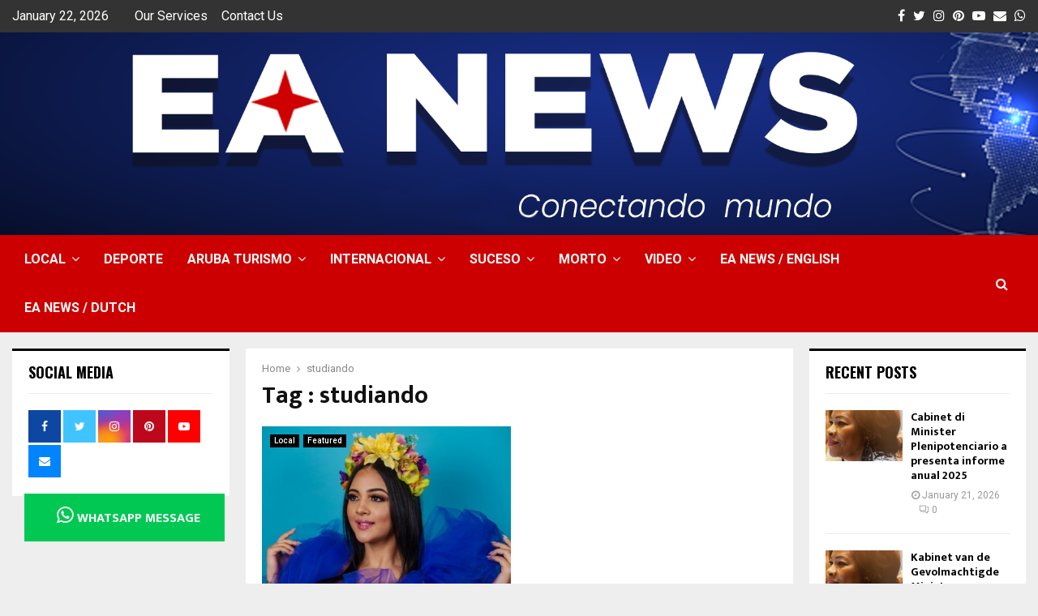

--- FILE ---
content_type: text/html; charset=UTF-8
request_url: https://www.eanews.com/tag/studiando/
body_size: 50406
content:
<!DOCTYPE html>
<html lang="en" prefix="og: https://ogp.me/ns#">
<head>
	<meta charset="UTF-8">
		<meta name="viewport" content="width=device-width, initial-scale=1">
	<link rel="apple-touch-icon" sizes="180x180" href="/apple-touch-icon.png">
    <link rel="icon" type="image/png" sizes="32x32" href="/favicon-32x32.png">
    <link rel="icon" type="image/png" sizes="194x194" href="/favicon-194x194.png">
    <link rel="icon" type="image/png" sizes="192x192" href="/android-chrome-192x192.png">
    <link rel="icon" type="image/png" sizes="16x16" href="/favicon-16x16.png">
    <link rel="manifest" href="/site.webmanifest">
    <link rel="mask-icon" href="/safari-pinned-tab.svg" color="#0162c3">
    <meta name="apple-mobile-web-app-title" content="EA News">
    <meta name="application-name" content="EA News">
    <meta name="msapplication-TileColor" content="#0162c3">
    <meta name="msapplication-TileImage" content="/mstile-144x144.png">
    <meta name="theme-color" content="#0162c3">
		<link rel="profile" href="http://gmpg.org/xfn/11">
	
<!-- Search Engine Optimization by Rank Math PRO - https://rankmath.com/ -->
<title>studiando Archives - EA News Aruba</title>
<meta name="robots" content="follow, index, max-snippet:-1, max-video-preview:-1, max-image-preview:large"/>
<link rel="canonical" href="https://www.eanews.com/tag/studiando/" />
<meta property="og:locale" content="en_US" />
<meta property="og:type" content="article" />
<meta property="og:title" content="studiando Archives - EA News Aruba" />
<meta property="og:url" content="https://www.eanews.com/tag/studiando/" />
<meta property="og:site_name" content="EA News" />
<meta property="article:publisher" content="https://www.facebook.com/EANewsAruba" />
<meta name="twitter:card" content="summary_large_image" />
<meta name="twitter:title" content="studiando Archives - EA News Aruba" />
<meta name="twitter:label1" content="Posts" />
<meta name="twitter:data1" content="1" />
<script type="application/ld+json" class="rank-math-schema-pro">{"@context":"https://schema.org","@graph":[{"@type":"Person","@id":"https://www.eanews.com/#person","name":"EA News Author","sameAs":["https://www.facebook.com/EANewsAruba"],"image":{"@type":"ImageObject","@id":"https://www.eanews.com/#logo","url":"https://www.eanews.com/wp-content/uploads/2017/11/EA-News-Official-Logo.png","contentUrl":"https://www.eanews.com/wp-content/uploads/2017/11/EA-News-Official-Logo.png","caption":"EA News","inLanguage":"en","width":"198","height":"150"}},{"@type":"WebSite","@id":"https://www.eanews.com/#website","url":"https://www.eanews.com","name":"EA News","alternateName":"eanews","publisher":{"@id":"https://www.eanews.com/#person"},"inLanguage":"en"},{"@type":"CollectionPage","@id":"https://www.eanews.com/tag/studiando/#webpage","url":"https://www.eanews.com/tag/studiando/","name":"studiando Archives - EA News Aruba","isPartOf":{"@id":"https://www.eanews.com/#website"},"inLanguage":"en"}]}</script>
<!-- /Rank Math WordPress SEO plugin -->

<link rel='dns-prefetch' href='//www.googletagmanager.com' />
<link rel='dns-prefetch' href='//fonts.googleapis.com' />
<link rel="alternate" type="application/rss+xml" title="EA News Aruba &raquo; Feed" href="https://www.eanews.com/feed/" />
<link rel="alternate" type="application/rss+xml" title="EA News Aruba &raquo; Comments Feed" href="https://www.eanews.com/comments/feed/" />
<link rel="alternate" type="application/rss+xml" title="EA News Aruba &raquo; studiando Tag Feed" href="https://www.eanews.com/tag/studiando/feed/" />
<style id='wp-img-auto-sizes-contain-inline-css' type='text/css'>
img:is([sizes=auto i],[sizes^="auto," i]){contain-intrinsic-size:3000px 1500px}
/*# sourceURL=wp-img-auto-sizes-contain-inline-css */
</style>
<link rel='stylesheet' id='wppm-plugin-css-css' href='https://www.eanews.com/wp-content/plugins/wp-post-modules/assets/css/wppm.frontend.css?ver=2.8.1' type='text/css' media='all' />
<style id='wp-block-library-inline-css' type='text/css'>
:root{--wp-block-synced-color:#7a00df;--wp-block-synced-color--rgb:122,0,223;--wp-bound-block-color:var(--wp-block-synced-color);--wp-editor-canvas-background:#ddd;--wp-admin-theme-color:#007cba;--wp-admin-theme-color--rgb:0,124,186;--wp-admin-theme-color-darker-10:#006ba1;--wp-admin-theme-color-darker-10--rgb:0,107,160.5;--wp-admin-theme-color-darker-20:#005a87;--wp-admin-theme-color-darker-20--rgb:0,90,135;--wp-admin-border-width-focus:2px}@media (min-resolution:192dpi){:root{--wp-admin-border-width-focus:1.5px}}.wp-element-button{cursor:pointer}:root .has-very-light-gray-background-color{background-color:#eee}:root .has-very-dark-gray-background-color{background-color:#313131}:root .has-very-light-gray-color{color:#eee}:root .has-very-dark-gray-color{color:#313131}:root .has-vivid-green-cyan-to-vivid-cyan-blue-gradient-background{background:linear-gradient(135deg,#00d084,#0693e3)}:root .has-purple-crush-gradient-background{background:linear-gradient(135deg,#34e2e4,#4721fb 50%,#ab1dfe)}:root .has-hazy-dawn-gradient-background{background:linear-gradient(135deg,#faaca8,#dad0ec)}:root .has-subdued-olive-gradient-background{background:linear-gradient(135deg,#fafae1,#67a671)}:root .has-atomic-cream-gradient-background{background:linear-gradient(135deg,#fdd79a,#004a59)}:root .has-nightshade-gradient-background{background:linear-gradient(135deg,#330968,#31cdcf)}:root .has-midnight-gradient-background{background:linear-gradient(135deg,#020381,#2874fc)}:root{--wp--preset--font-size--normal:16px;--wp--preset--font-size--huge:42px}.has-regular-font-size{font-size:1em}.has-larger-font-size{font-size:2.625em}.has-normal-font-size{font-size:var(--wp--preset--font-size--normal)}.has-huge-font-size{font-size:var(--wp--preset--font-size--huge)}.has-text-align-center{text-align:center}.has-text-align-left{text-align:left}.has-text-align-right{text-align:right}.has-fit-text{white-space:nowrap!important}#end-resizable-editor-section{display:none}.aligncenter{clear:both}.items-justified-left{justify-content:flex-start}.items-justified-center{justify-content:center}.items-justified-right{justify-content:flex-end}.items-justified-space-between{justify-content:space-between}.screen-reader-text{border:0;clip-path:inset(50%);height:1px;margin:-1px;overflow:hidden;padding:0;position:absolute;width:1px;word-wrap:normal!important}.screen-reader-text:focus{background-color:#ddd;clip-path:none;color:#444;display:block;font-size:1em;height:auto;left:5px;line-height:normal;padding:15px 23px 14px;text-decoration:none;top:5px;width:auto;z-index:100000}html :where(.has-border-color){border-style:solid}html :where([style*=border-top-color]){border-top-style:solid}html :where([style*=border-right-color]){border-right-style:solid}html :where([style*=border-bottom-color]){border-bottom-style:solid}html :where([style*=border-left-color]){border-left-style:solid}html :where([style*=border-width]){border-style:solid}html :where([style*=border-top-width]){border-top-style:solid}html :where([style*=border-right-width]){border-right-style:solid}html :where([style*=border-bottom-width]){border-bottom-style:solid}html :where([style*=border-left-width]){border-left-style:solid}html :where(img[class*=wp-image-]){height:auto;max-width:100%}:where(figure){margin:0 0 1em}html :where(.is-position-sticky){--wp-admin--admin-bar--position-offset:var(--wp-admin--admin-bar--height,0px)}@media screen and (max-width:600px){html :where(.is-position-sticky){--wp-admin--admin-bar--position-offset:0px}}

/*# sourceURL=wp-block-library-inline-css */
</style><style id='wp-block-paragraph-inline-css' type='text/css'>
.is-small-text{font-size:.875em}.is-regular-text{font-size:1em}.is-large-text{font-size:2.25em}.is-larger-text{font-size:3em}.has-drop-cap:not(:focus):first-letter{float:left;font-size:8.4em;font-style:normal;font-weight:100;line-height:.68;margin:.05em .1em 0 0;text-transform:uppercase}body.rtl .has-drop-cap:not(:focus):first-letter{float:none;margin-left:.1em}p.has-drop-cap.has-background{overflow:hidden}:root :where(p.has-background){padding:1.25em 2.375em}:where(p.has-text-color:not(.has-link-color)) a{color:inherit}p.has-text-align-left[style*="writing-mode:vertical-lr"],p.has-text-align-right[style*="writing-mode:vertical-rl"]{rotate:180deg}
/*# sourceURL=https://www.eanews.com/wp-includes/blocks/paragraph/style.min.css */
</style>
<style id='global-styles-inline-css' type='text/css'>
:root{--wp--preset--aspect-ratio--square: 1;--wp--preset--aspect-ratio--4-3: 4/3;--wp--preset--aspect-ratio--3-4: 3/4;--wp--preset--aspect-ratio--3-2: 3/2;--wp--preset--aspect-ratio--2-3: 2/3;--wp--preset--aspect-ratio--16-9: 16/9;--wp--preset--aspect-ratio--9-16: 9/16;--wp--preset--color--black: #000000;--wp--preset--color--cyan-bluish-gray: #abb8c3;--wp--preset--color--white: #ffffff;--wp--preset--color--pale-pink: #f78da7;--wp--preset--color--vivid-red: #cf2e2e;--wp--preset--color--luminous-vivid-orange: #ff6900;--wp--preset--color--luminous-vivid-amber: #fcb900;--wp--preset--color--light-green-cyan: #7bdcb5;--wp--preset--color--vivid-green-cyan: #00d084;--wp--preset--color--pale-cyan-blue: #8ed1fc;--wp--preset--color--vivid-cyan-blue: #0693e3;--wp--preset--color--vivid-purple: #9b51e0;--wp--preset--gradient--vivid-cyan-blue-to-vivid-purple: linear-gradient(135deg,rgb(6,147,227) 0%,rgb(155,81,224) 100%);--wp--preset--gradient--light-green-cyan-to-vivid-green-cyan: linear-gradient(135deg,rgb(122,220,180) 0%,rgb(0,208,130) 100%);--wp--preset--gradient--luminous-vivid-amber-to-luminous-vivid-orange: linear-gradient(135deg,rgb(252,185,0) 0%,rgb(255,105,0) 100%);--wp--preset--gradient--luminous-vivid-orange-to-vivid-red: linear-gradient(135deg,rgb(255,105,0) 0%,rgb(207,46,46) 100%);--wp--preset--gradient--very-light-gray-to-cyan-bluish-gray: linear-gradient(135deg,rgb(238,238,238) 0%,rgb(169,184,195) 100%);--wp--preset--gradient--cool-to-warm-spectrum: linear-gradient(135deg,rgb(74,234,220) 0%,rgb(151,120,209) 20%,rgb(207,42,186) 40%,rgb(238,44,130) 60%,rgb(251,105,98) 80%,rgb(254,248,76) 100%);--wp--preset--gradient--blush-light-purple: linear-gradient(135deg,rgb(255,206,236) 0%,rgb(152,150,240) 100%);--wp--preset--gradient--blush-bordeaux: linear-gradient(135deg,rgb(254,205,165) 0%,rgb(254,45,45) 50%,rgb(107,0,62) 100%);--wp--preset--gradient--luminous-dusk: linear-gradient(135deg,rgb(255,203,112) 0%,rgb(199,81,192) 50%,rgb(65,88,208) 100%);--wp--preset--gradient--pale-ocean: linear-gradient(135deg,rgb(255,245,203) 0%,rgb(182,227,212) 50%,rgb(51,167,181) 100%);--wp--preset--gradient--electric-grass: linear-gradient(135deg,rgb(202,248,128) 0%,rgb(113,206,126) 100%);--wp--preset--gradient--midnight: linear-gradient(135deg,rgb(2,3,129) 0%,rgb(40,116,252) 100%);--wp--preset--font-size--small: 14px;--wp--preset--font-size--medium: 20px;--wp--preset--font-size--large: 32px;--wp--preset--font-size--x-large: 42px;--wp--preset--font-size--normal: 16px;--wp--preset--font-size--huge: 42px;--wp--preset--spacing--20: 0.44rem;--wp--preset--spacing--30: 0.67rem;--wp--preset--spacing--40: 1rem;--wp--preset--spacing--50: 1.5rem;--wp--preset--spacing--60: 2.25rem;--wp--preset--spacing--70: 3.38rem;--wp--preset--spacing--80: 5.06rem;--wp--preset--shadow--natural: 6px 6px 9px rgba(0, 0, 0, 0.2);--wp--preset--shadow--deep: 12px 12px 50px rgba(0, 0, 0, 0.4);--wp--preset--shadow--sharp: 6px 6px 0px rgba(0, 0, 0, 0.2);--wp--preset--shadow--outlined: 6px 6px 0px -3px rgb(255, 255, 255), 6px 6px rgb(0, 0, 0);--wp--preset--shadow--crisp: 6px 6px 0px rgb(0, 0, 0);}:where(.is-layout-flex){gap: 0.5em;}:where(.is-layout-grid){gap: 0.5em;}body .is-layout-flex{display: flex;}.is-layout-flex{flex-wrap: wrap;align-items: center;}.is-layout-flex > :is(*, div){margin: 0;}body .is-layout-grid{display: grid;}.is-layout-grid > :is(*, div){margin: 0;}:where(.wp-block-columns.is-layout-flex){gap: 2em;}:where(.wp-block-columns.is-layout-grid){gap: 2em;}:where(.wp-block-post-template.is-layout-flex){gap: 1.25em;}:where(.wp-block-post-template.is-layout-grid){gap: 1.25em;}.has-black-color{color: var(--wp--preset--color--black) !important;}.has-cyan-bluish-gray-color{color: var(--wp--preset--color--cyan-bluish-gray) !important;}.has-white-color{color: var(--wp--preset--color--white) !important;}.has-pale-pink-color{color: var(--wp--preset--color--pale-pink) !important;}.has-vivid-red-color{color: var(--wp--preset--color--vivid-red) !important;}.has-luminous-vivid-orange-color{color: var(--wp--preset--color--luminous-vivid-orange) !important;}.has-luminous-vivid-amber-color{color: var(--wp--preset--color--luminous-vivid-amber) !important;}.has-light-green-cyan-color{color: var(--wp--preset--color--light-green-cyan) !important;}.has-vivid-green-cyan-color{color: var(--wp--preset--color--vivid-green-cyan) !important;}.has-pale-cyan-blue-color{color: var(--wp--preset--color--pale-cyan-blue) !important;}.has-vivid-cyan-blue-color{color: var(--wp--preset--color--vivid-cyan-blue) !important;}.has-vivid-purple-color{color: var(--wp--preset--color--vivid-purple) !important;}.has-black-background-color{background-color: var(--wp--preset--color--black) !important;}.has-cyan-bluish-gray-background-color{background-color: var(--wp--preset--color--cyan-bluish-gray) !important;}.has-white-background-color{background-color: var(--wp--preset--color--white) !important;}.has-pale-pink-background-color{background-color: var(--wp--preset--color--pale-pink) !important;}.has-vivid-red-background-color{background-color: var(--wp--preset--color--vivid-red) !important;}.has-luminous-vivid-orange-background-color{background-color: var(--wp--preset--color--luminous-vivid-orange) !important;}.has-luminous-vivid-amber-background-color{background-color: var(--wp--preset--color--luminous-vivid-amber) !important;}.has-light-green-cyan-background-color{background-color: var(--wp--preset--color--light-green-cyan) !important;}.has-vivid-green-cyan-background-color{background-color: var(--wp--preset--color--vivid-green-cyan) !important;}.has-pale-cyan-blue-background-color{background-color: var(--wp--preset--color--pale-cyan-blue) !important;}.has-vivid-cyan-blue-background-color{background-color: var(--wp--preset--color--vivid-cyan-blue) !important;}.has-vivid-purple-background-color{background-color: var(--wp--preset--color--vivid-purple) !important;}.has-black-border-color{border-color: var(--wp--preset--color--black) !important;}.has-cyan-bluish-gray-border-color{border-color: var(--wp--preset--color--cyan-bluish-gray) !important;}.has-white-border-color{border-color: var(--wp--preset--color--white) !important;}.has-pale-pink-border-color{border-color: var(--wp--preset--color--pale-pink) !important;}.has-vivid-red-border-color{border-color: var(--wp--preset--color--vivid-red) !important;}.has-luminous-vivid-orange-border-color{border-color: var(--wp--preset--color--luminous-vivid-orange) !important;}.has-luminous-vivid-amber-border-color{border-color: var(--wp--preset--color--luminous-vivid-amber) !important;}.has-light-green-cyan-border-color{border-color: var(--wp--preset--color--light-green-cyan) !important;}.has-vivid-green-cyan-border-color{border-color: var(--wp--preset--color--vivid-green-cyan) !important;}.has-pale-cyan-blue-border-color{border-color: var(--wp--preset--color--pale-cyan-blue) !important;}.has-vivid-cyan-blue-border-color{border-color: var(--wp--preset--color--vivid-cyan-blue) !important;}.has-vivid-purple-border-color{border-color: var(--wp--preset--color--vivid-purple) !important;}.has-vivid-cyan-blue-to-vivid-purple-gradient-background{background: var(--wp--preset--gradient--vivid-cyan-blue-to-vivid-purple) !important;}.has-light-green-cyan-to-vivid-green-cyan-gradient-background{background: var(--wp--preset--gradient--light-green-cyan-to-vivid-green-cyan) !important;}.has-luminous-vivid-amber-to-luminous-vivid-orange-gradient-background{background: var(--wp--preset--gradient--luminous-vivid-amber-to-luminous-vivid-orange) !important;}.has-luminous-vivid-orange-to-vivid-red-gradient-background{background: var(--wp--preset--gradient--luminous-vivid-orange-to-vivid-red) !important;}.has-very-light-gray-to-cyan-bluish-gray-gradient-background{background: var(--wp--preset--gradient--very-light-gray-to-cyan-bluish-gray) !important;}.has-cool-to-warm-spectrum-gradient-background{background: var(--wp--preset--gradient--cool-to-warm-spectrum) !important;}.has-blush-light-purple-gradient-background{background: var(--wp--preset--gradient--blush-light-purple) !important;}.has-blush-bordeaux-gradient-background{background: var(--wp--preset--gradient--blush-bordeaux) !important;}.has-luminous-dusk-gradient-background{background: var(--wp--preset--gradient--luminous-dusk) !important;}.has-pale-ocean-gradient-background{background: var(--wp--preset--gradient--pale-ocean) !important;}.has-electric-grass-gradient-background{background: var(--wp--preset--gradient--electric-grass) !important;}.has-midnight-gradient-background{background: var(--wp--preset--gradient--midnight) !important;}.has-small-font-size{font-size: var(--wp--preset--font-size--small) !important;}.has-medium-font-size{font-size: var(--wp--preset--font-size--medium) !important;}.has-large-font-size{font-size: var(--wp--preset--font-size--large) !important;}.has-x-large-font-size{font-size: var(--wp--preset--font-size--x-large) !important;}
/*# sourceURL=global-styles-inline-css */
</style>

<style id='classic-theme-styles-inline-css' type='text/css'>
/*! This file is auto-generated */
.wp-block-button__link{color:#fff;background-color:#32373c;border-radius:9999px;box-shadow:none;text-decoration:none;padding:calc(.667em + 2px) calc(1.333em + 2px);font-size:1.125em}.wp-block-file__button{background:#32373c;color:#fff;text-decoration:none}
/*# sourceURL=/wp-includes/css/classic-themes.min.css */
</style>
<link rel='stylesheet' id='contact-form-7-css' href='https://www.eanews.com/wp-content/plugins/contact-form-7/includes/css/styles.css?ver=6.1.4' type='text/css' media='all' />
<link rel='stylesheet' id='pencisc-css' href='https://www.eanews.com/wp-content/plugins/penci-framework/assets/css/single-shortcode.css?ver=6.9' type='text/css' media='all' />
<link rel='stylesheet' id='penci-oswald-css' href='//fonts.googleapis.com/css?family=Oswald%3A400&#038;ver=6.9' type='text/css' media='all' />
<link rel='stylesheet' id='parent-style-css' href='https://www.eanews.com/wp-content/themes/pennews/style.css?ver=6.9' type='text/css' media='all' />
<link rel='stylesheet' id='penci-style-child-css' href='https://www.eanews.com/wp-content/themes/pennews-child/style.css?ver=1.0.0' type='text/css' media='all' />
<link rel='stylesheet' id='penci-font-awesome-css' href='https://www.eanews.com/wp-content/themes/pennews/css/font-awesome.min.css?ver=4.5.2' type='text/css' media='all' />
<link rel='stylesheet' id='penci-fonts-css' href='//fonts.googleapis.com/css?family=Roboto%3A300%2C300italic%2C400%2C400italic%2C500%2C500italic%2C700%2C700italic%2C800%2C800italic%7CMukta+Vaani%3A300%2C300italic%2C400%2C400italic%2C500%2C500italic%2C700%2C700italic%2C800%2C800italic%7COswald%3A300%2C300italic%2C400%2C400italic%2C500%2C500italic%2C700%2C700italic%2C800%2C800italic%7CTeko%3A300%2C300italic%2C400%2C400italic%2C500%2C500italic%2C700%2C700italic%2C800%2C800italic%3A300%2C300italic%2C400%2C400italic%2C500%2C500italic%2C700%2C700italic%2C800%2C800italic%26subset%3Dcyrillic%2Ccyrillic-ext%2Cgreek%2Cgreek-ext%2Clatin-ext' type='text/css' media='all' />
<link rel='stylesheet' id='penci-portfolio-css' href='https://www.eanews.com/wp-content/themes/pennews/css/portfolio.css?ver=6.6.9' type='text/css' media='all' />
<link rel='stylesheet' id='penci-recipe-css' href='https://www.eanews.com/wp-content/themes/pennews/css/recipe.css?ver=6.6.9' type='text/css' media='all' />
<link rel='stylesheet' id='penci-review-css' href='https://www.eanews.com/wp-content/themes/pennews/css/review.css?ver=6.6.9' type='text/css' media='all' />
<link rel='stylesheet' id='penci-style-css' href='https://www.eanews.com/wp-content/themes/pennews-child/style.css?ver=6.6.9' type='text/css' media='all' />
<style id='penci-style-inline-css' type='text/css'>
.penci-block-vc.style-title-13:not(.footer-widget).style-title-center .penci-block-heading {border-right: 10px solid transparent; border-left: 10px solid transparent; }.site-branding h1, .site-branding h2 {margin: 0;}.penci-schema-markup { display: none !important; }.penci-entry-media .twitter-video { max-width: none !important; margin: 0 !important; }.penci-entry-media .fb-video { margin-bottom: 0; }.penci-entry-media .post-format-meta > iframe { vertical-align: top; }.penci-single-style-6 .penci-entry-media-top.penci-video-format-dailymotion:after, .penci-single-style-6 .penci-entry-media-top.penci-video-format-facebook:after, .penci-single-style-6 .penci-entry-media-top.penci-video-format-vimeo:after, .penci-single-style-6 .penci-entry-media-top.penci-video-format-twitter:after, .penci-single-style-7 .penci-entry-media-top.penci-video-format-dailymotion:after, .penci-single-style-7 .penci-entry-media-top.penci-video-format-facebook:after, .penci-single-style-7 .penci-entry-media-top.penci-video-format-vimeo:after, .penci-single-style-7 .penci-entry-media-top.penci-video-format-twitter:after { content: none; } .penci-single-style-5 .penci-entry-media.penci-video-format-dailymotion:after, .penci-single-style-5 .penci-entry-media.penci-video-format-facebook:after, .penci-single-style-5 .penci-entry-media.penci-video-format-vimeo:after, .penci-single-style-5 .penci-entry-media.penci-video-format-twitter:after { content: none; }@media screen and (max-width: 960px) { .penci-insta-thumb ul.thumbnails.penci_col_5 li, .penci-insta-thumb ul.thumbnails.penci_col_6 li { width: 33.33% !important; } .penci-insta-thumb ul.thumbnails.penci_col_7 li, .penci-insta-thumb ul.thumbnails.penci_col_8 li, .penci-insta-thumb ul.thumbnails.penci_col_9 li, .penci-insta-thumb ul.thumbnails.penci_col_10 li { width: 25% !important; } }.site-header.header--s12 .penci-menu-toggle-wapper,.site-header.header--s12 .header__social-search { flex: 1; }.site-header.header--s5 .site-branding {  padding-right: 0;margin-right: 40px; }.penci-block_37 .penci_post-meta { padding-top: 8px; }.penci-block_37 .penci-post-excerpt + .penci_post-meta { padding-top: 0; }.penci-hide-text-votes { display: none; }.penci-usewr-review {  border-top: 1px solid #ececec; }.penci-review-score {top: 5px; position: relative; }.penci-social-counter.penci-social-counter--style-3 .penci-social__empty a, .penci-social-counter.penci-social-counter--style-4 .penci-social__empty a, .penci-social-counter.penci-social-counter--style-5 .penci-social__empty a, .penci-social-counter.penci-social-counter--style-6 .penci-social__empty a { display: flex; justify-content: center; align-items: center; }.penci-block-error { padding: 0 20px 20px; }@media screen and (min-width: 1240px){ .penci_dis_padding_bw .penci-content-main.penci-col-4:nth-child(3n+2) { padding-right: 15px; padding-left: 15px; }}.bos_searchbox_widget_class.penci-vc-column-1 #flexi_searchbox #b_searchboxInc .b_submitButton_wrapper{ padding-top: 10px; padding-bottom: 10px; }.mfp-image-holder .mfp-close, .mfp-iframe-holder .mfp-close { background: transparent; border-color: transparent; }.single .entry-content,.page .entry-content{ font-size:16px; }.site-content,.penci-page-style-1 .site-content, 
		.page-template-full-width.penci-block-pagination .site-content,
		.penci-page-style-2 .site-content, .penci-single-style-1 .site-content, 
		.penci-single-style-2 .site-content,.penci-page-style-3 .site-content,
		.penci-single-style-3 .site-content{ margin-top:20px; }.penci-topbar h3, .penci-topbar, .penci-topbar ul.menu>li>a,.penci-topbar ul.menu li ul.sub-menu li a,.penci-topbar ul.topbar__logout li a, .topbar_weather .penci-weather-degrees{ font-size: 16px; }.penci-topbar .topbar__social-media a{ font-size: 16px; }.penci-topbar{ background-color:#333333 ; }.penci-topbar,.penci-topbar a, .penci-topbar ul li a{ color:#ffffff ; }.penci-topbar a:hover , .penci-topbar ul li a:hover{ color:#ffffff !important; }.header--s2 .site-branding,.header--s2 .site-branding img {max-width: 150px !important;overflow: hidden; }.main-navigation > ul:not(.children) > li > a{ font-size: 16px; }.main-navigation ul ul a{ font-size: 16px; }#site-navigation .penci-megamenu .penci-mega-child-categories a{ font-size: 16px; }#site-navigation .penci-megamenu .penci-content-megamenu .penci-mega-latest-posts .penci-mega-post a:not(.mega-cat-name){ font-size: 16px; }@media screen and (min-width: 1240px){.two-sidebar .site-main .penci-container .widget-area-1, .penci-vc_two-sidebar.penci-container .widget-area-1,.penci-vc_two-sidebar.penci-container-fluid .widget-area-1{width: 21.4%; }.two-sidebar .site-main .penci-container .widget-area-2, .penci-vc_two-sidebar.penci-container .widget-area-2,.penci-vc_two-sidebar.penci-container-fluid .widget-area-2{width: 21.4%; }.two-sidebar .site-main .penci-container .penci-wide-content, .penci-vc_two-sidebar.penci-container .penci-wide-content,.penci-vc_two-sidebar.penci-container-fluid .penci-wide-content{ max-width: 100%; width: 57.2%; }}@media screen and (min-width: 960px){.sidebar-left .site-main .penci-wide-content,.sidebar-right .site-main .penci-wide-content{width: 73%;max-width: 100%;}.sidebar-left .site-main .widget-area,.sidebar-right .site-main .widget-area{width: 27%;max-width: 100%;}.penci-con_innner-sidebar-left .penci-content-main,.penci-vc_sidebar-right .penci-con_innner-sidebar-left .penci-content-main { width: 73%;max-width: 100%; }}@media screen and (min-width: 1240px){ .penci-vc_sidebar-left .penci-container__content .penci-content-main, .penci-vc_sidebar-right .penci-container__content .penci-content-main{ flex:inherit ; }.penci-vc_sidebar-left .widget-area, .penci-vc_sidebar-right .widget-area { width: 27%;max-width: 100%; }.penci-vc_sidebar-left .penci-content-main, .penci-vc_sidebar-right .penci-content-main{ width: 73%;max-width: 100%; }}@media screen and (max-width: 1240px) and (min-width: 960px){.penci-vc_two-sidebar .widget-area{ width: 27%;max-width: 100%; }.sidebar-left .site-main .penci-container__content, .sidebar-right .site-main .penci-container__content,.two-sidebar .site-main .penci-wide-content, .penci-vc_two-sidebar .penci-wide-content { margin-left:0; width: 73%;}}@media screen and (min-width: 1440px) {.penci-con_innner-sidebar-left .widget-area, .penci-con_innner-sidebar-right .widget-area { width: 27% !important; } }@media screen and (min-width: 1430px){ .archive  .site-main, body.blog  .site-main{ max-width:1430px;margin-left: auto; margin-right: auto; } .archive .site-main .penci-container, body.blog .site-main .penci-container{ max-width: 100%; } }.penci-archive .penci-archive__content .penci-post-item .entry-title{ font-size:20px; }.penci-archive .penci-archive__list_posts .penci-cat-links a:hover{ background-color: #3f51b5; }.penci-block-vc-pag  .penci-archive__list_posts .penci-post-item .entry-title{ font-size:20px; }.penci-portfolio-wrap{ margin-left: 0px; margin-right: 0px; }.penci-portfolio-wrap .portfolio-item{ padding-left: 0px; padding-right: 0px; margin-bottom:0px; }.site-footer .penci-block-vc .penci-block__title{ font-weight:700;font-family:'Roboto', sans-serif; }.footer__bottom .footer__bottom_container{padding-bottom:50px;}.site-footer .penci-footer-text-wrap { font-size:16px;}.site-info{font-size:16px;}.penci-popup-login-register .penci-login-container{ background-image:url(https://www.eanews.com/wp-content/uploads/2017/11/bg-login-1.jpg);background-position:center;background-color:#0162c3; }.penci-popup-login-register h4{ color:#ffffff ; }.penci-popup-login-register .penci-login-container{ color:#f5f5f5 ; }.penci-login-container .penci-login input[type="text"], .penci-login-container .penci-login input[type=password], .penci-login-container .penci-login input[type="submit"], .penci-login-container .penci-login input[type="email"]{ color:#ffffff ; }.penci-popup-login-register .penci-login-container .penci-login input[type="text"]::-webkit-input-placeholder,.penci-popup-login-register .penci-login-container .penci-login input[type=password]::-webkit-input-placeholder,.penci-popup-login-register .penci-login-container .penci-login input[type="submit"]::-webkit-input-placeholder,.penci-popup-login-register .penci-login-container .penci-login input[type="email"]::-webkit-input-placeholder{ color:#ffffff !important; }.penci-popup-login-register .penci-login-container .penci-login input[type="text"]::-moz-placeholder,.penci-popup-login-register .penci-login-container .penci-login input[type=password]::-moz-placeholder,.penci-popup-login-register .penci-login-container .penci-login input[type="submit"]::-moz-placeholder,.penci-popup-login-register .penci-login-container .penci-login input[type="email"]::-moz-placeholder{ color:#ffffff !important; }.penci-popup-login-register .penci-login-container .penci-login input[type="text"]:-ms-input-placeholder,.penci-popup-login-register .penci-login-container .penci-login input[type=password]:-ms-input-placeholder,.penci-popup-login-register .penci-login-container .penci-login input[type="submit"]:-ms-input-placeholder,.penci-popup-login-register .penci-login-container .penci-login input[type="email"]:-ms-input-placeholder{ color:#ffffff !important; }.penci-popup-login-register .penci-login-container .penci-login input[type="text"]:-moz-placeholder,.penci-popup-login-register .penci-login-container .penci-login input[type=password]:-moz-placeholder,.penci-popup-login-register .penci-login-container .penci-login input[type="submit"]:-moz-placeholder,.penci-popup-login-register .penci-login-container .penci-login input[type="email"]:-moz-placeholder { color:#ffffff !important; }.penci-popup-login-register .penci-login-container .penci-login input[type="text"],
		 .penci-popup-login-register .penci-login-container .penci-login input[type=password],
		 .penci-popup-login-register .penci-login-container .penci-login input[type="submit"],
		 .penci-popup-login-register .penci-login-container .penci-login input[type="email"]{ border-color:#0162c3 ; }.penci-popup-login-register .penci-login-container a{ color:#ffffff ; }.penci-popup-login-register .penci-login-container a:hover{ color:#ffffff ; }.penci-popup-login-register .penci-login-container .penci-login input[type="submit"]:hover{ background-color:#313131 ; }body, input, select, textarea,
			.widget.widget_display_replies li, .widget.widget_display_topics li,
			.widget ul li,
			.error404 .page-title,
			.entry-content .penci-recipe-heading h2,
			.entry-content .penci-recipe-title,
			#respond h3,.penci-review-text,#respond textarea, .wpcf7 textarea,
			.woocommerce .woocommerce-product-search input[type="search"],
			.woocommerce nav.woocommerce-pagination ul li a, .woocommerce nav.woocommerce-pagination ul li span,
			.woocommerce table.shop_table th,
			.woocommerce-page form .form-row .input-text,
			.select2-container--default .select2-selection--single .select2-selection__rendered,
			#respond label, .wpcf7 label,
			.mc4wp-form,
			#bbpress-forums li.bbp-body ul.forum li.bbp-forum-topic-count, #bbpress-forums li.bbp-body ul.forum li.bbp-forum-reply-count,
			#bbpress-forums li.bbp-body ul.forum li.bbp-forum-freshness, #bbpress-forums li.bbp-body ul.forum li.bbp-forum-freshness a, 
			#bbpress-forums li.bbp-body ul.topic li.bbp-forum-topic-count, #bbpress-forums li.bbp-body ul.topic li.bbp-topic-voice-count,
			#bbpress-forums li.bbp-body ul.topic li.bbp-forum-reply-count, #bbpress-forums li.bbp-body ul.topic li.bbp-topic-freshness > a,
			#bbpress-forums li.bbp-body ul.topic li.bbp-topic-freshness, #bbpress-forums li.bbp-body ul.topic li.bbp-topic-reply-count,
			div.bbp-template-notice, div.indicator-hint,
			#bbpress-forums fieldset.bbp-form legend,
			.entry-content code, .wpb_text_column code, .entry-content blockquote.wp-block-quote p, .entry-content blockquote.wp-block-quote p,
			.penci_dark_layout blockquote.style-3, .penci_dark_layout blockquote.style-3 p,
			.penci_dark_layout blockquote.style-2,.penci_dark_layout blockquote.style-2 p,
			.wpb_text_column blockquote.wp-block-quote p, .wpb_text_column blockquote.wp-block-quote p,
			.widget.widget_display_views li, .widget.widget_display_forums li, .widget.widget_layered_nav li,
			.widget.widget_product_categories li, .widget.widget_categories li, .widget.widget_archive li,
			.widget.widget_pages li, .widget.widget_meta li, .wp-block-pullquote{ color:#000000 }
		h1, h2, h3, h4, h5, h6,.penci-userreview-author,.penci-review-metas .penci-review-meta i,
		.entry-content h1, .entry-content h2, .entry-content h3, .entry-content h4,
		.entry-content h5, .entry-content h6, .comment-content h1, .comment-content h2,
		.comment-content h3, .comment-content h4, .comment-content h5, .comment-content h6,
		.penci-inline-related-posts .penci-irp-heading{ color: }.buy-button{ background-color:#0162c3 !important; }.penci-menuhbg-toggle:hover .lines-button:after,.penci-menuhbg-toggle:hover .penci-lines:before,.penci-menuhbg-toggle:hover .penci-lines:after.penci-login-container a,.penci_list_shortcode li:before,.footer__sidebars .penci-block-vc .penci__post-title a:hover,.penci-viewall-results a:hover,.post-entry .penci-portfolio-filter ul li.active a, .penci-portfolio-filter ul li.active a,.penci-ajax-search-results-wrapper .penci__post-title a:hover{ color: #0162c3; }.penci-tweets-widget-content .icon-tweets,.penci-tweets-widget-content .tweet-intents a,.penci-tweets-widget-content .tweet-intents span:after,.woocommerce .star-rating span,.woocommerce .comment-form p.stars a:hover,.woocommerce div.product .woocommerce-tabs ul.tabs li a:hover,.penci-subcat-list .flexMenu-viewMore:hover a, .penci-subcat-list .flexMenu-viewMore:focus a,.penci-subcat-list .flexMenu-viewMore .flexMenu-popup .penci-subcat-item a:hover,.penci-owl-carousel-style .owl-dot.active span, .penci-owl-carousel-style .owl-dot:hover span,.penci-owl-carousel-slider .owl-dot.active span,.penci-owl-carousel-slider .owl-dot:hover span{ color: #0162c3; }.penci-owl-carousel-slider .owl-dot.active span,.penci-owl-carousel-slider .owl-dot:hover span{ background-color: #0162c3; }blockquote, q,.penci-post-pagination a:hover,a:hover,.penci-entry-meta a:hover,.penci-portfolio-below_img .inner-item-portfolio .portfolio-desc a:hover h3,.main-navigation.penci_disable_padding_menu > ul:not(.children) > li:hover > a,.main-navigation.penci_disable_padding_menu > ul:not(.children) > li:active > a,.main-navigation.penci_disable_padding_menu > ul:not(.children) > li.current-menu-item > a,.main-navigation.penci_disable_padding_menu > ul:not(.children) > li.current-menu-ancestor > a,.main-navigation.penci_disable_padding_menu > ul:not(.children) > li.current-category-ancestor > a,.site-header.header--s11 .main-navigation.penci_enable_line_menu .menu > li:hover > a,.site-header.header--s11 .main-navigation.penci_enable_line_menu .menu > li:active > a,.site-header.header--s11 .main-navigation.penci_enable_line_menu .menu > li.current-menu-item > a,.main-navigation.penci_disable_padding_menu ul.menu > li > a:hover,.main-navigation ul li:hover > a,.main-navigation ul li:active > a,.main-navigation li.current-menu-item > a,#site-navigation .penci-megamenu .penci-mega-child-categories a.cat-active,#site-navigation .penci-megamenu .penci-content-megamenu .penci-mega-latest-posts .penci-mega-post a:not(.mega-cat-name):hover,.penci-post-pagination h5 a:hover{ color: #0162c3; }.penci-menu-hbg .primary-menu-mobile li a:hover,.penci-menu-hbg .primary-menu-mobile li.toggled-on > a,.penci-menu-hbg .primary-menu-mobile li.toggled-on > .dropdown-toggle,.penci-menu-hbg .primary-menu-mobile li.current-menu-item > a,.penci-menu-hbg .primary-menu-mobile li.current-menu-item > .dropdown-toggle,.mobile-sidebar .primary-menu-mobile li a:hover,.mobile-sidebar .primary-menu-mobile li.toggled-on-first > a,.mobile-sidebar .primary-menu-mobile li.toggled-on > a,.mobile-sidebar .primary-menu-mobile li.toggled-on > .dropdown-toggle,.mobile-sidebar .primary-menu-mobile li.current-menu-item > a,.mobile-sidebar .primary-menu-mobile li.current-menu-item > .dropdown-toggle,.mobile-sidebar #sidebar-nav-logo a,.mobile-sidebar #sidebar-nav-logo a:hover.mobile-sidebar #sidebar-nav-logo:before,.penci-recipe-heading a.penci-recipe-print,.widget a:hover,.widget.widget_recent_entries li a:hover, .widget.widget_recent_comments li a:hover, .widget.widget_meta li a:hover,.penci-topbar a:hover,.penci-topbar ul li:hover,.penci-topbar ul li a:hover,.penci-topbar ul.menu li ul.sub-menu li a:hover,.site-branding a, .site-branding .site-title{ color: #0162c3; }.penci-viewall-results a:hover,.penci-ajax-search-results-wrapper .penci__post-title a:hover,.header__search_dis_bg .search-click:hover,.header__social-media a:hover,.penci-login-container .link-bottom a,.error404 .page-content a,.penci-no-results .search-form .search-submit:hover,.error404 .page-content .search-form .search-submit:hover,.penci_breadcrumbs a:hover, .penci_breadcrumbs a:hover span,.penci-archive .entry-meta a:hover,.penci-caption-above-img .wp-caption a:hover,.penci-author-content .author-social:hover,.entry-content a,.comment-content a,.penci-page-style-5 .penci-active-thumb .penci-entry-meta a:hover,.penci-single-style-5 .penci-active-thumb .penci-entry-meta a:hover{ color: #0162c3; }blockquote:not(.wp-block-quote).style-2:before{ background-color: transparent; }blockquote.style-2:before,blockquote:not(.wp-block-quote),blockquote.style-2 cite, blockquote.style-2 .author,blockquote.style-3 cite, blockquote.style-3 .author,.woocommerce ul.products li.product .price,.woocommerce ul.products li.product .price ins,.woocommerce div.product p.price ins,.woocommerce div.product span.price ins, .woocommerce div.product p.price, .woocommerce div.product span.price,.woocommerce div.product .entry-summary div[itemprop="description"] blockquote:before, .woocommerce div.product .woocommerce-tabs #tab-description blockquote:before,.woocommerce-product-details__short-description blockquote:before,.woocommerce div.product .entry-summary div[itemprop="description"] blockquote cite, .woocommerce div.product .entry-summary div[itemprop="description"] blockquote .author,.woocommerce div.product .woocommerce-tabs #tab-description blockquote cite, .woocommerce div.product .woocommerce-tabs #tab-description blockquote .author,.woocommerce div.product .product_meta > span a:hover,.woocommerce div.product .woocommerce-tabs ul.tabs li.active{ color: #0162c3; }.woocommerce #respond input#submit.alt.disabled:hover,.woocommerce #respond input#submit.alt:disabled:hover,.woocommerce #respond input#submit.alt:disabled[disabled]:hover,.woocommerce a.button.alt.disabled,.woocommerce a.button.alt.disabled:hover,.woocommerce a.button.alt:disabled,.woocommerce a.button.alt:disabled:hover,.woocommerce a.button.alt:disabled[disabled],.woocommerce a.button.alt:disabled[disabled]:hover,.woocommerce button.button.alt.disabled,.woocommerce button.button.alt.disabled:hover,.woocommerce button.button.alt:disabled,.woocommerce button.button.alt:disabled:hover,.woocommerce button.button.alt:disabled[disabled],.woocommerce button.button.alt:disabled[disabled]:hover,.woocommerce input.button.alt.disabled,.woocommerce input.button.alt.disabled:hover,.woocommerce input.button.alt:disabled,.woocommerce input.button.alt:disabled:hover,.woocommerce input.button.alt:disabled[disabled],.woocommerce input.button.alt:disabled[disabled]:hover{ background-color: #0162c3; }.woocommerce ul.cart_list li .amount, .woocommerce ul.product_list_widget li .amount,.woocommerce table.shop_table td.product-name a:hover,.woocommerce-cart .cart-collaterals .cart_totals table td .amount,.woocommerce .woocommerce-info:before,.woocommerce form.checkout table.shop_table .order-total .amount,.post-entry .penci-portfolio-filter ul li a:hover,.post-entry .penci-portfolio-filter ul li.active a,.penci-portfolio-filter ul li a:hover,.penci-portfolio-filter ul li.active a,#bbpress-forums li.bbp-body ul.forum li.bbp-forum-info a:hover,#bbpress-forums li.bbp-body ul.topic li.bbp-topic-title a:hover,#bbpress-forums li.bbp-body ul.forum li.bbp-forum-info .bbp-forum-content a,#bbpress-forums li.bbp-body ul.topic p.bbp-topic-meta a,#bbpress-forums .bbp-breadcrumb a:hover, #bbpress-forums .bbp-breadcrumb .bbp-breadcrumb-current:hover,#bbpress-forums .bbp-forum-freshness a:hover,#bbpress-forums .bbp-topic-freshness a:hover{ color: #0162c3; }.footer__bottom a,.footer__logo a, .footer__logo a:hover,.site-info a,.site-info a:hover,.sub-footer-menu li a:hover,.footer__sidebars a:hover,.penci-block-vc .social-buttons a:hover,.penci-inline-related-posts .penci_post-meta a:hover,.penci__general-meta .penci_post-meta a:hover,.penci-block_video.style-1 .penci_post-meta a:hover,.penci-block_video.style-7 .penci_post-meta a:hover,.penci-block-vc .penci-block__title a:hover,.penci-block-vc.style-title-2 .penci-block__title a:hover,.penci-block-vc.style-title-2:not(.footer-widget) .penci-block__title a:hover,.penci-block-vc.style-title-4 .penci-block__title a:hover,.penci-block-vc.style-title-4:not(.footer-widget) .penci-block__title a:hover,.penci-block-vc .penci-subcat-filter .penci-subcat-item a.active, .penci-block-vc .penci-subcat-filter .penci-subcat-item a:hover ,.penci-block_1 .penci_post-meta a:hover,.penci-inline-related-posts.penci-irp-type-grid .penci__post-title:hover{ color: #0162c3; }.penci-block_10 .penci-posted-on a,.penci-block_10 .penci-block__title a:hover,.penci-block_10 .penci__post-title a:hover,.penci-block_26 .block26_first_item .penci__post-title:hover,.penci-block_30 .penci_post-meta a:hover,.penci-block_33 .block33_big_item .penci_post-meta a:hover,.penci-block_36 .penci-chart-text,.penci-block_video.style-1 .block_video_first_item.penci-title-ab-img .penci_post_content a:hover,.penci-block_video.style-1 .block_video_first_item.penci-title-ab-img .penci_post-meta a:hover,.penci-block_video.style-6 .penci__post-title:hover,.penci-block_video.style-7 .penci__post-title:hover,.penci-owl-featured-area.style-12 .penci-small_items h3 a:hover,.penci-owl-featured-area.style-12 .penci-small_items .penci-slider__meta a:hover ,.penci-owl-featured-area.style-12 .penci-small_items .owl-item.current h3 a,.penci-owl-featured-area.style-13 .penci-small_items h3 a:hover,.penci-owl-featured-area.style-13 .penci-small_items .penci-slider__meta a:hover,.penci-owl-featured-area.style-13 .penci-small_items .owl-item.current h3 a,.penci-owl-featured-area.style-14 .penci-small_items h3 a:hover,.penci-owl-featured-area.style-14 .penci-small_items .penci-slider__meta a:hover ,.penci-owl-featured-area.style-14 .penci-small_items .owl-item.current h3 a,.penci-owl-featured-area.style-17 h3 a:hover,.penci-owl-featured-area.style-17 .penci-slider__meta a:hover,.penci-fslider28-wrapper.penci-block-vc .penci-slider-nav a:hover,.penci-videos-playlist .penci-video-nav .penci-video-playlist-item .penci-video-play-icon,.penci-videos-playlist .penci-video-nav .penci-video-playlist-item.is-playing { color: #0162c3; }.penci-block_video.style-7 .penci_post-meta a:hover,.penci-ajax-more.disable_bg_load_more .penci-ajax-more-button:hover, .penci-ajax-more.disable_bg_load_more .penci-block-ajax-more-button:hover{ color: #0162c3; }.site-main #buddypress input[type=submit]:hover,.site-main #buddypress div.generic-button a:hover,.site-main #buddypress .comment-reply-link:hover,.site-main #buddypress a.button:hover,.site-main #buddypress a.button:focus,.site-main #buddypress ul.button-nav li a:hover,.site-main #buddypress ul.button-nav li.current a,.site-main #buddypress .dir-search input[type=submit]:hover, .site-main #buddypress .groups-members-search input[type=submit]:hover,.site-main #buddypress div.item-list-tabs ul li.selected a,.site-main #buddypress div.item-list-tabs ul li.current a,.site-main #buddypress div.item-list-tabs ul li a:hover{ border-color: #0162c3;background-color: #0162c3; }.site-main #buddypress table.notifications thead tr, .site-main #buddypress table.notifications-settings thead tr,.site-main #buddypress table.profile-settings thead tr, .site-main #buddypress table.profile-fields thead tr,.site-main #buddypress table.profile-settings thead tr, .site-main #buddypress table.profile-fields thead tr,.site-main #buddypress table.wp-profile-fields thead tr, .site-main #buddypress table.messages-notices thead tr,.site-main #buddypress table.forum thead tr{ border-color: #0162c3;background-color: #0162c3; }.site-main .bbp-pagination-links a:hover, .site-main .bbp-pagination-links span.current,#buddypress div.item-list-tabs:not(#subnav) ul li.selected a, #buddypress div.item-list-tabs:not(#subnav) ul li.current a, #buddypress div.item-list-tabs:not(#subnav) ul li a:hover,#buddypress ul.item-list li div.item-title a, #buddypress ul.item-list li h4 a,div.bbp-template-notice a,#bbpress-forums li.bbp-body ul.topic li.bbp-topic-title a,#bbpress-forums li.bbp-body .bbp-forums-list li,.site-main #buddypress .activity-header a:first-child, #buddypress .comment-meta a:first-child, #buddypress .acomment-meta a:first-child{ color: #0162c3 !important; }.single-tribe_events .tribe-events-schedule .tribe-events-cost{ color: #0162c3; }.tribe-events-list .tribe-events-loop .tribe-event-featured,#tribe-events .tribe-events-button,#tribe-events .tribe-events-button:hover,#tribe_events_filters_wrapper input[type=submit],.tribe-events-button, .tribe-events-button.tribe-active:hover,.tribe-events-button.tribe-inactive,.tribe-events-button:hover,.tribe-events-calendar td.tribe-events-present div[id*=tribe-events-daynum-],.tribe-events-calendar td.tribe-events-present div[id*=tribe-events-daynum-]>a,#tribe-bar-form .tribe-bar-submit input[type=submit]:hover{ background-color: #0162c3; }.woocommerce span.onsale,.show-search:after,select option:focus,.woocommerce .widget_shopping_cart p.buttons a:hover, .woocommerce.widget_shopping_cart p.buttons a:hover, .woocommerce .widget_price_filter .price_slider_amount .button:hover, .woocommerce div.product form.cart .button:hover,.woocommerce .widget_price_filter .ui-slider .ui-slider-handle,.penci-block-vc.style-title-2:not(.footer-widget) .penci-block__title a, .penci-block-vc.style-title-2:not(.footer-widget) .penci-block__title span,.penci-block-vc.style-title-3:not(.footer-widget) .penci-block-heading:after,.penci-block-vc.style-title-4:not(.footer-widget) .penci-block__title a, .penci-block-vc.style-title-4:not(.footer-widget) .penci-block__title span,.penci-archive .penci-archive__content .penci-cat-links a:hover,.mCSB_scrollTools .mCSB_dragger .mCSB_dragger_bar,.penci-block-vc .penci-cat-name:hover,#buddypress .activity-list li.load-more, #buddypress .activity-list li.load-newest,#buddypress .activity-list li.load-more:hover, #buddypress .activity-list li.load-newest:hover,.site-main #buddypress button:hover, .site-main #buddypress a.button:hover, .site-main #buddypress input[type=button]:hover, .site-main #buddypress input[type=reset]:hover{ background-color: #0162c3; }.penci-block-vc.style-title-grid:not(.footer-widget) .penci-block__title span, .penci-block-vc.style-title-grid:not(.footer-widget) .penci-block__title a,.penci-block-vc .penci_post_thumb:hover .penci-cat-name,.mCSB_scrollTools .mCSB_dragger:active .mCSB_dragger_bar,.mCSB_scrollTools .mCSB_dragger.mCSB_dragger_onDrag .mCSB_dragger_bar,.main-navigation > ul:not(.children) > li:hover > a,.main-navigation > ul:not(.children) > li:active > a,.main-navigation > ul:not(.children) > li.current-menu-item > a,.main-navigation.penci_enable_line_menu > ul:not(.children) > li > a:before,.main-navigation a:hover,#site-navigation .penci-megamenu .penci-mega-thumbnail .mega-cat-name:hover,#site-navigation .penci-megamenu .penci-mega-thumbnail:hover .mega-cat-name,.penci-review-process span,.penci-review-score-total,.topbar__trending .headline-title,.header__search:not(.header__search_dis_bg) .search-click,.cart-icon span.items-number{ background-color: #0162c3; }.main-navigation > ul:not(.children) > li.highlight-button > a{ background-color: #0162c3; }.main-navigation > ul:not(.children) > li.highlight-button:hover > a,.main-navigation > ul:not(.children) > li.highlight-button:active > a,.main-navigation > ul:not(.children) > li.highlight-button.current-category-ancestor > a,.main-navigation > ul:not(.children) > li.highlight-button.current-menu-ancestor > a,.main-navigation > ul:not(.children) > li.highlight-button.current-menu-item > a{ border-color: #0162c3; }.login__form .login__form__login-submit input:hover,.penci-login-container .penci-login input[type="submit"]:hover,.penci-archive .penci-entry-categories a:hover,.single .penci-cat-links a:hover,.page .penci-cat-links a:hover,.woocommerce #respond input#submit:hover, .woocommerce a.button:hover, .woocommerce button.button:hover, .woocommerce input.button:hover,.woocommerce div.product .entry-summary div[itemprop="description"]:before,.woocommerce div.product .entry-summary div[itemprop="description"] blockquote .author span:after, .woocommerce div.product .woocommerce-tabs #tab-description blockquote .author span:after,.woocommerce-product-details__short-description blockquote .author span:after,.woocommerce #respond input#submit.alt:hover, .woocommerce a.button.alt:hover, .woocommerce button.button.alt:hover, .woocommerce input.button.alt:hover,#scroll-to-top:hover,div.wpforms-container .wpforms-form input[type=submit]:hover,div.wpforms-container .wpforms-form button[type=submit]:hover,div.wpforms-container .wpforms-form .wpforms-page-button:hover,div.wpforms-container .wpforms-form .wpforms-page-button:hover,#respond #submit:hover,.wpcf7 input[type="submit"]:hover,.widget_wysija input[type="submit"]:hover{ background-color: #0162c3; }.penci-block_video .penci-close-video:hover,.penci-block_5 .penci_post_thumb:hover .penci-cat-name,.penci-block_25 .penci_post_thumb:hover .penci-cat-name,.penci-block_8 .penci_post_thumb:hover .penci-cat-name,.penci-block_14 .penci_post_thumb:hover .penci-cat-name,.penci-block-vc.style-title-grid .penci-block__title span, .penci-block-vc.style-title-grid .penci-block__title a,.penci-block_7 .penci_post_thumb:hover .penci-order-number,.penci-block_15 .penci-post-order,.penci-news_ticker .penci-news_ticker__title{ background-color: #0162c3; }.penci-owl-featured-area .penci-item-mag:hover .penci-slider__cat .penci-cat-name,.penci-owl-featured-area .penci-slider__cat .penci-cat-name:hover,.penci-owl-featured-area.style-12 .penci-small_items .owl-item.current .penci-cat-name,.penci-owl-featured-area.style-13 .penci-big_items .penci-slider__cat .penci-cat-name,.penci-owl-featured-area.style-13 .button-read-more:hover,.penci-owl-featured-area.style-13 .penci-small_items .owl-item.current .penci-cat-name,.penci-owl-featured-area.style-14 .penci-small_items .owl-item.current .penci-cat-name,.penci-owl-featured-area.style-18 .penci-slider__cat .penci-cat-name{ background-color: #0162c3; }.show-search .show-search__content:after,.penci-wide-content .penci-owl-featured-area.style-23 .penci-slider__text,.penci-grid_2 .grid2_first_item:hover .penci-cat-name,.penci-grid_2 .penci-post-item:hover .penci-cat-name,.penci-grid_3 .penci-post-item:hover .penci-cat-name,.penci-grid_1 .penci-post-item:hover .penci-cat-name,.penci-videos-playlist .penci-video-nav .penci-playlist-title,.widget-area .penci-videos-playlist .penci-video-nav .penci-video-playlist-item .penci-video-number,.widget-area .penci-videos-playlist .penci-video-nav .penci-video-playlist-item .penci-video-play-icon,.widget-area .penci-videos-playlist .penci-video-nav .penci-video-playlist-item .penci-video-paused-icon,.penci-owl-featured-area.style-17 .penci-slider__text::after,#scroll-to-top:hover{ background-color: #0162c3; }.featured-area-custom-slider .penci-owl-carousel-slider .owl-dot span,.main-navigation > ul:not(.children) > li ul.sub-menu,.error404 .not-found,.error404 .penci-block-vc,.woocommerce .woocommerce-error, .woocommerce .woocommerce-info, .woocommerce .woocommerce-message,.penci-owl-featured-area.style-12 .penci-small_items,.penci-owl-featured-area.style-12 .penci-small_items .owl-item.current .penci_post_thumb,.penci-owl-featured-area.style-13 .button-read-more:hover{ border-color: #0162c3; }.widget .tagcloud a:hover,.penci-social-buttons .penci-social-item.like.liked,.site-footer .widget .tagcloud a:hover,.penci-recipe-heading a.penci-recipe-print:hover,.penci-custom-slider-container .pencislider-content .pencislider-btn-trans:hover,button:hover,.button:hover, .entry-content a.button:hover,.penci-vc-btn-wapper .penci-vc-btn.penci-vcbtn-trans:hover, input[type="button"]:hover,input[type="reset"]:hover,input[type="submit"]:hover,.penci-ajax-more .penci-ajax-more-button:hover,.penci-ajax-more .penci-portfolio-more-button:hover,.woocommerce nav.woocommerce-pagination ul li a:focus, .woocommerce nav.woocommerce-pagination ul li a:hover,.woocommerce nav.woocommerce-pagination ul li span.current,.penci-block_10 .penci-more-post:hover,.penci-block_15 .penci-more-post:hover,.penci-block_36 .penci-more-post:hover,.penci-block_video.style-7 .penci-owl-carousel-slider .owl-dot.active span,.penci-block_video.style-7 .penci-owl-carousel-slider .owl-dot:hover span ,.penci-block_video.style-7 .penci-owl-carousel-slider .owl-dot:hover span ,.penci-ajax-more .penci-ajax-more-button:hover,.penci-ajax-more .penci-block-ajax-more-button:hover,.penci-ajax-more .penci-ajax-more-button.loading-posts:hover, .penci-ajax-more .penci-block-ajax-more-button.loading-posts:hover,.site-main #buddypress .activity-list li.load-more a:hover, .site-main #buddypress .activity-list li.load-newest a,.penci-owl-carousel-slider.penci-tweets-slider .owl-dots .owl-dot.active span, .penci-owl-carousel-slider.penci-tweets-slider .owl-dots .owl-dot:hover span,.penci-pagination:not(.penci-ajax-more) span.current, .penci-pagination:not(.penci-ajax-more) a:hover{border-color:#0162c3;background-color: #0162c3;}.penci-owl-featured-area.style-23 .penci-slider-overlay{ 
		background: -moz-linear-gradient(left, transparent 26%, #0162c3  65%);
	    background: -webkit-gradient(linear, left top, right top, color-stop(26%, #0162c3 ), color-stop(65%, transparent));
	    background: -webkit-linear-gradient(left, transparent 26%, #0162c3 65%);
	    background: -o-linear-gradient(left, transparent 26%, #0162c3 65%);
	    background: -ms-linear-gradient(left, transparent 26%, #0162c3 65%);
	    background: linear-gradient(to right, transparent 26%, #0162c3 65%);
	    filter: progid:DXImageTransform.Microsoft.gradient(startColorstr='#0162c3', endColorstr='#0162c3', GradientType=1);
		 }.site-main #buddypress .activity-list li.load-more a, .site-main #buddypress .activity-list li.load-newest a,.header__search:not(.header__search_dis_bg) .search-click:hover,.tagcloud a:hover,.site-footer .widget .tagcloud a:hover{ transition: all 0.3s; opacity: 0.8; }.penci-loading-animation-1 .penci-loading-animation,.penci-loading-animation-1 .penci-loading-animation:before,.penci-loading-animation-1 .penci-loading-animation:after,.penci-loading-animation-5 .penci-loading-animation,.penci-loading-animation-6 .penci-loading-animation:before,.penci-loading-animation-7 .penci-loading-animation,.penci-loading-animation-8 .penci-loading-animation,.penci-loading-animation-9 .penci-loading-circle-inner:before,.penci-load-thecube .penci-load-cube:before,.penci-three-bounce .one,.penci-three-bounce .two,.penci-three-bounce .three{ background-color: #0162c3; }.header__top, .header__bottom { background-color: #0162c3; }.penci-menuhbg-toggle .lines-button:after,
		.penci-menuhbg-toggle .penci-lines:before,
		.penci-menuhbg-toggle .penci-lines:after{ background-color:#cc0000; }.site-header{ background-color:#cc0000; }.site-header{
			box-shadow: inset 0 -1px 0 #cc0000;
			-webkit-box-shadow: inset 0 -1px 0 #cc0000;
			-moz-box-shadow: inset 0 -1px 0 #cc0000;
		  }.site-header.header--s2:before, .site-header.header--s3:not(.header--s4):before, .site-header.header--s6:before{ background-color:#cc0000 !important }.main-navigation ul.menu > li > a{ color:#ffffff }.main-navigation ul li:not( .penci-mega-menu ) ul li.current-category-ancestor > a,.main-navigation ul li:not( .penci-mega-menu ) ul li.current-menu-ancestor > a,.main-navigation ul li:not( .penci-mega-menu ) ul li.current-menu-item > a,.main-navigation ul li:not( .penci-mega-menu ) ul a:hover{ color:#cc0000 }#site-navigation .penci-megamenu .penci-content-megamenu .penci-mega-latest-posts .penci-mega-post a:not( .mega-cat-name ),
		 #site-navigation .penci-megamenu .penci-mega-child-categories a{ color:#0162c3 !important }.header__search:not(.header__search_dis_bg) .search-click{ background-color:#cc0000; }.penci-header-mobile .penci-header-mobile_container{ background-color:#cc0000; }#main .widget .tagcloud a{ }#main .widget .tagcloud a:hover{}.single .penci-cat-links a:hover, .page .penci-cat-links a:hover{ background-color:#0162c3; }.site-footer{ background-color:#181818 ; }.footer__bottom .penci-footer-text-wrap{ color:#ffffff ; }.footer__sidebars + .footer__bottom .footer__bottom_container:before{ background-color:#212121 ; }.footer__sidebars .woocommerce.widget_shopping_cart .total,.footer__sidebars .woocommerce.widget_product_search input[type="search"],.footer__sidebars .woocommerce ul.cart_list li,.footer__sidebars .woocommerce ul.product_list_widget li,.site-footer .penci-recent-rv,.site-footer .penci-block_6 .penci-post-item,.site-footer .penci-block_10 .penci-post-item,.site-footer .penci-block_11 .block11_first_item, .site-footer .penci-block_11 .penci-post-item,.site-footer .penci-block_15 .penci-post-item,.site-footer .widget select,.footer__sidebars .woocommerce-product-details__short-description th,.footer__sidebars .woocommerce-product-details__short-description td,.site-footer .widget.widget_recent_entries li, .site-footer .widget.widget_recent_comments li, .site-footer .widget.widget_meta li,.site-footer input[type="text"], .site-footer input[type="email"],.site-footer input[type="url"], .site-footer input[type="password"],.site-footer input[type="search"], .site-footer input[type="number"],.site-footer input[type="tel"], .site-footer input[type="range"],.site-footer input[type="date"], .site-footer input[type="month"],.site-footer input[type="week"],.site-footer input[type="time"],.site-footer input[type="datetime"],.site-footer input[type="datetime-local"],.site-footer .widget .tagcloud a,.site-footer input[type="color"], .site-footer textarea{ border-color:#212121 ; }.site-footer select,.site-footer .woocommerce .woocommerce-product-search input[type="search"]{ border-color:#212121 ; }.site-footer .penci-block-vc .penci-block-heading,.footer-instagram h4.footer-instagram-title{ border-color:#212121 ; }.footer__copyright_menu{ background-color:#ffffff ; }.site-info{ color:#000000 ; }.mobile-sidebar{ background-color:#0162c3 ; }.mobile-sidebar .primary-menu-mobile li a,
			.mobile-sidebar .sidebar-nav-social a, 
			.mobile-sidebar #sidebar-nav-logo a,
			.mobile-sidebar .primary-menu-mobile .dropdown-toggle{ color:#ffffff ; }.mobile-sidebar .primary-menu-mobile li a:hover,
			.mobile-sidebar .sidebar-nav-social a:hover ,
			.mobile-sidebar #sidebar-nav-logo a:hover,
			.mobile-sidebar .primary-menu-mobile .dropdown-toggle:hover { color:#ffffff ; }.mobile-sidebar .primary-menu-mobile li a{ font-size:16px ; }
/*# sourceURL=penci-style-inline-css */
</style>
<link rel='stylesheet' id='js_composer_front-css' href='https://www.eanews.com/wp-content/plugins/js_composer/assets/css/js_composer.min.css?ver=8.7.1' type='text/css' media='all' />
<script type="text/javascript" src="https://www.eanews.com/wp-includes/js/jquery/jquery.min.js?ver=3.7.1" id="jquery-core-js"></script>
<script type="text/javascript" src="https://www.eanews.com/wp-includes/js/jquery/jquery-migrate.min.js?ver=3.4.1" id="jquery-migrate-js"></script>
<script type="text/javascript" id="image-watermark-no-right-click-js-before">
/* <![CDATA[ */
var iwArgsNoRightClick = {"rightclick":"N","draganddrop":"N","devtools":"Y","enableToast":"Y","toastMessage":"This content is protected"};

//# sourceURL=image-watermark-no-right-click-js-before
/* ]]> */
</script>
<script type="text/javascript" src="https://www.eanews.com/wp-content/plugins/image-watermark/js/no-right-click.js?ver=2.0.3" id="image-watermark-no-right-click-js"></script>

<!-- Google tag (gtag.js) snippet added by Site Kit -->
<!-- Google Analytics snippet added by Site Kit -->
<script type="text/javascript" src="https://www.googletagmanager.com/gtag/js?id=GT-KDDN9KX" id="google_gtagjs-js" async></script>
<script type="text/javascript" id="google_gtagjs-js-after">
/* <![CDATA[ */
window.dataLayer = window.dataLayer || [];function gtag(){dataLayer.push(arguments);}
gtag("set","linker",{"domains":["www.eanews.com"]});
gtag("js", new Date());
gtag("set", "developer_id.dZTNiMT", true);
gtag("config", "GT-KDDN9KX");
//# sourceURL=google_gtagjs-js-after
/* ]]> */
</script>
<script></script><meta name="generator" content="Site Kit by Google 1.168.0" /><script>
var portfolioDataJs = portfolioDataJs || [];
var penciBlocksArray=[];
var PENCILOCALCACHE = {};
		(function () {
				"use strict";
		
				PENCILOCALCACHE = {
					data: {},
					remove: function ( ajaxFilterItem ) {
						delete PENCILOCALCACHE.data[ajaxFilterItem];
					},
					exist: function ( ajaxFilterItem ) {
						return PENCILOCALCACHE.data.hasOwnProperty( ajaxFilterItem ) && PENCILOCALCACHE.data[ajaxFilterItem] !== null;
					},
					get: function ( ajaxFilterItem ) {
						return PENCILOCALCACHE.data[ajaxFilterItem];
					},
					set: function ( ajaxFilterItem, cachedData ) {
						PENCILOCALCACHE.remove( ajaxFilterItem );
						PENCILOCALCACHE.data[ajaxFilterItem] = cachedData;
					}
				};
			}
		)();function penciBlock() {
		    this.atts_json = '';
		    this.content = '';
		}</script>
		<style type="text/css">
																										</style>
				<style type="text/css">
																																													
					</style>
		<style type="text/css" id="wppm_custom_css"></style><script type="application/ld+json">{
    "@context": "http:\/\/schema.org\/",
    "@type": "WebSite",
    "name": "EA News Aruba",
    "alternateName": "Nos Ta Scucha Tur Banda Di Medalla",
    "url": "https:\/\/www.eanews.com\/"
}</script><script type="application/ld+json">{
    "@context": "http:\/\/schema.org\/",
    "@type": "WPSideBar",
    "name": "Sidebar Right",
    "alternateName": "Add widgets here to display them on blog and single",
    "url": "https:\/\/www.eanews.com\/tag\/studiando"
}</script><script type="application/ld+json">{
    "@context": "http:\/\/schema.org\/",
    "@type": "WPSideBar",
    "name": "Sidebar Left",
    "alternateName": "Add widgets here to display them on page",
    "url": "https:\/\/www.eanews.com\/tag\/studiando"
}</script><script type="application/ld+json">{
    "@context": "http:\/\/schema.org\/",
    "@type": "WPSideBar",
    "name": "Footer Column #1",
    "alternateName": "Add widgets here to display them in the first column of the footer",
    "url": "https:\/\/www.eanews.com\/tag\/studiando"
}</script><script type="application/ld+json">{
    "@context": "http:\/\/schema.org\/",
    "@type": "WPSideBar",
    "name": "Footer Column #2",
    "alternateName": "Add widgets here to display them in the second column of the footer",
    "url": "https:\/\/www.eanews.com\/tag\/studiando"
}</script><script type="application/ld+json">{
    "@context": "http:\/\/schema.org\/",
    "@type": "WPSideBar",
    "name": "Footer Column #3",
    "alternateName": "Add widgets here to display them in the third column of the footer",
    "url": "https:\/\/www.eanews.com\/tag\/studiando"
}</script><script type="application/ld+json">{
    "@context": "http:\/\/schema.org\/",
    "@type": "WPSideBar",
    "name": "Footer Column #4",
    "alternateName": "Add widgets here to display them in the fourth column of the footer",
    "url": "https:\/\/www.eanews.com\/tag\/studiando"
}</script><script type="application/ld+json">{
    "@context": "http:\/\/schema.org\/",
    "@type": "WPSideBar",
    "name": "Hamburger Widget Above",
    "alternateName": "Display widgets on above menu on menu hamburger",
    "url": "https:\/\/www.eanews.com\/tag\/studiando"
}</script><meta property="fb:app_id" content="348280475330978">      <meta name="onesignal" content="wordpress-plugin"/>
            <script>

      window.OneSignalDeferred = window.OneSignalDeferred || [];

      OneSignalDeferred.push(function(OneSignal) {
        var oneSignal_options = {};
        window._oneSignalInitOptions = oneSignal_options;

        oneSignal_options['serviceWorkerParam'] = { scope: '/wp-content/plugins/onesignal-free-web-push-notifications/sdk_files/push/onesignal/' };
oneSignal_options['serviceWorkerPath'] = 'OneSignalSDKWorker.js';

        OneSignal.Notifications.setDefaultUrl("https://www.eanews.com");

        oneSignal_options['wordpress'] = true;
oneSignal_options['appId'] = '84ec3ec9-941b-45a2-906b-c821a55cc22f';
oneSignal_options['allowLocalhostAsSecureOrigin'] = true;
oneSignal_options['welcomeNotification'] = { };
oneSignal_options['welcomeNotification']['title'] = "";
oneSignal_options['welcomeNotification']['message'] = "";
oneSignal_options['path'] = "https://www.eanews.com/wp-content/plugins/onesignal-free-web-push-notifications/sdk_files/";
oneSignal_options['safari_web_id'] = "web.onesignal.auto.5a33fe23-ccc7-4feb-afe0-cf26b0b7b29c";
oneSignal_options['promptOptions'] = { };
              OneSignal.init(window._oneSignalInitOptions);
              OneSignal.Slidedown.promptPush()      });

      function documentInitOneSignal() {
        var oneSignal_elements = document.getElementsByClassName("OneSignal-prompt");

        var oneSignalLinkClickHandler = function(event) { OneSignal.Notifications.requestPermission(); event.preventDefault(); };        for(var i = 0; i < oneSignal_elements.length; i++)
          oneSignal_elements[i].addEventListener('click', oneSignalLinkClickHandler, false);
      }

      if (document.readyState === 'complete') {
           documentInitOneSignal();
      }
      else {
           window.addEventListener("load", function(event){
               documentInitOneSignal();
          });
      }
    </script>
<meta name="generator" content="Powered by WPBakery Page Builder - drag and drop page builder for WordPress."/>
<link rel="icon" href="https://www.eanews.com/wp-content/uploads/2017/11/cropped-Favicon-32x32.jpg" sizes="32x32" />
<link rel="icon" href="https://www.eanews.com/wp-content/uploads/2017/11/cropped-Favicon-192x192.jpg" sizes="192x192" />
<link rel="apple-touch-icon" href="https://www.eanews.com/wp-content/uploads/2017/11/cropped-Favicon-180x180.jpg" />
<meta name="msapplication-TileImage" content="https://www.eanews.com/wp-content/uploads/2017/11/cropped-Favicon-270x270.jpg" />
		<style type="text/css" id="wp-custom-css">
			.mobile-sidebar, .penci-header-mobile .penci-header-mobile_container { background-image: linear-gradient(to bottom right, #081132, #12246c);
}

.whatsaappmessage-class {
  position: fixed;
  bottom: 52px;
  background: #00c853;
  left: 30px;
  padding: 15px 30px;
  font-size: 14px;
  text-transform: uppercase;
  color: #FFF !important;
  font-weight: 600;
  z-index: 999;
}
.whatsaappmessage-class a {
  color: #FFF!IMPORTANT;
}
.whatsaappmessage-class span {
  margin-left: 10px;
	font-size: 16px;
	position: relative;
top: -1px;
	font-family: "Mukta Vaani";
}
.whatsaappmessage-class .fa.fa-whatsapp {
  font-size: 24px;

}
.page-id-186620 .whatsaappmessage-class {
  display: none;
}
.whatsapp-class .fab.fa-whatsapp {
  margin-right: 10px;
	position: relative;
top: 2px;
}
.donation-form .wpcf7-form-control.wpcf7-select.wpcf7-validates-as-required {
  width: 100%;
	margin-top: 15px;
}
.customrow {
  display: flex;
  gap: 30px;
}
.col50 {
  width: 50%;

}
.wpcf7 input, .widget_wysija input {

  max-width: 100%!important;
	margin-top: 15px;
	margin-bottom: 10px!important;
}
.donation-form .wpcf7-form-control.wpcf7-textarea {
  width: 100%;
  max-width: 100% !important;
	margin-top: 15px;
	  resize: unset;
  height: 90px;
}
.donation-form br {
  display: none;
}
.ipgs-flipbook:not(.ipgs-fullscreen) .ipgs-prev-page.ipgs-active, .ipgs-flipbook:not(.ipgs-fullscreen) .ipgs-next-page.ipgs-active {
    display: none;
}
/***** Payment Page CSS ****/
.ihc-checkout-page-payment-selection-wrapper .ihc-checkout-page-payment-selection {
	background-color: #fff !important;
}
.ihc-checkout-page-payment-selection .iump-form-paybox {
	width:49% !important;
}
		</style>
		<noscript><style> .wpb_animate_when_almost_visible { opacity: 1; }</style></noscript>	<style>
		a.custom-button.pencisc-button {
			background: transparent;
			color: #D3347B;
			border: 2px solid #D3347B;
			line-height: 36px;
			padding: 0 20px;
			font-size: 14px;
			font-weight: bold;
		}
		a.custom-button.pencisc-button:hover {
			background: #D3347B;
			color: #fff;
			border: 2px solid #D3347B;
		}
		a.custom-button.pencisc-button.pencisc-small {
			line-height: 28px;
			font-size: 12px;
		}
		a.custom-button.pencisc-button.pencisc-large {
			line-height: 46px;
			font-size: 18px;
		}
	</style>
</head>

<body class="archive tag tag-studiando tag-7917 wp-custom-logo wp-theme-pennews wp-child-theme-pennews-child group-blog hfeed header-sticky penci_enable_ajaxsearch penci_sticky_content_sidebar blog-grid two-sidebar wpb-js-composer js-comp-ver-8.7.1 vc_responsive">

<div id="page" class="site">
	<div class="penci-topbar clearfix style-1">
	<div class="penci-topbar_container penci-container-fluid">

					<div class="penci-topbar__left">
				<div class="topbar_item topbar_date">
	January 22, 2026</div>
<div class="topbar_item topbar__menu"><ul id="menu-top-bar-menu" class="menu"><li id="menu-item-120472" class="menu-item menu-item-type-post_type menu-item-object-page menu-item-120472"><a href="https://www.eanews.com/our-services/">Our Services</a></li>
<li id="menu-item-4520" class="menu-item menu-item-type-post_type menu-item-object-page menu-item-4520"><a href="https://www.eanews.com/contact-us/">Contact Us</a></li>
</ul></div>			</div>
			<div class="penci-topbar__right">
				<div class="topbar_item topbar__social-media">
	<a class="social-media-item socail_media__facebook" target="_blank" href="https://www.facebook.com/EANewsAruba" title="Facebook" rel="noopener"><span class="socail-media-item__content"><i class="fa fa-facebook"></i><span class="social_title screen-reader-text">Facebook</span></span></a><a class="social-media-item socail_media__twitter" target="_blank" href="https://www.twitter.com/EANewsAruba/" title="Twitter" rel="noopener"><span class="socail-media-item__content"><i class="fa fa-twitter"></i><span class="social_title screen-reader-text">Twitter</span></span></a><a class="social-media-item socail_media__instagram" target="_blank" href="https://www.instagram.com/eanewsaruba/" title="Instagram" rel="noopener"><span class="socail-media-item__content"><i class="fa fa-instagram"></i><span class="social_title screen-reader-text">Instagram</span></span></a><a class="social-media-item socail_media__pinterest" target="_blank" href="https://www.pinterest.com/earubiano297/" title="Pinterest" rel="noopener"><span class="socail-media-item__content"><i class="fa fa-pinterest"></i><span class="social_title screen-reader-text">Pinterest</span></span></a><a class="social-media-item socail_media__youtube" target="_blank" href="https://www.youtube.com/channel/UCyaGiJyNNvzrA-dJy3vOdjg" title="Youtube" rel="noopener"><span class="socail-media-item__content"><i class="fa fa-youtube-play"></i><span class="social_title screen-reader-text">Youtube</span></span></a><a class="social-media-item socail_media__email_me" target="_blank" href="mailto:news@eanews.com" title="Email" rel="noopener"><span class="socail-media-item__content"><i class="fa fa-envelope"></i><span class="social_title screen-reader-text">Email</span></span></a><a class="social-media-item socail_media__whatsapp" target="_blank" href="https://wa.me/2975611983" title="Whatsapp" rel="noopener"><span class="socail-media-item__content"><i class="fa fa-whatsapp"></i><span class="social_title screen-reader-text">Whatsapp</span></span></a></div>


			</div>
			</div>
</div>
<div class="site-header-wrapper"><div class="header__top header--s2">
	<div class="penci-container-fluid header-top__container">
		
<div class="site-branding">
	
		<h2><a href="https://www.eanews.com/" class="custom-logo-link" rel="home"><img width="198" height="150" src="https://www.eanews.com/wp-content/uploads/2017/11/EA-News-Official-Logo.png" class="custom-logo" alt="EA News Aruba" decoding="async" /></a></h2>
				</div><!-- .site-branding -->			<div class="header__banner" itemscope="" itemtype="https://schema.org/WPAdBlock" data-type="image">
		<a href="#" target="_blank" itemprop="url">
			<img src="https://www.eanews.com/wp-content/uploads/2017/11/header-banner.jpeg" alt="Banner">
		</a>
	</div>

	</div>
</div>
<header id="masthead" class="site-header header--s2" data-height="80" itemscope="itemscope" itemtype="http://schema.org/WPHeader">
	<div class="penci-container-fluid header-content__container">
		<nav id="site-navigation" class="main-navigation pencimn-slide_down" itemscope itemtype="http://schema.org/SiteNavigationElement">
	<ul id="menu-primary-menu" class="menu"><li id="menu-item-118431" class="menu-item menu-item-type-taxonomy menu-item-object-category menu-item-has-children penci-mega-menu penci-megamenu-container menu-item-118431"><a href="https://www.eanews.com/category/local/" itemprop="url">Local</a>
<ul class="sub-menu">
	<li id="menu-item-0" class="menu-item-0"><div class="penci-megamenu">					<div class="penci-mega-child-categories col-mn-5 mega-row-1 penci-child_cat-style-1">
							<a class="mega-cat-child  cat-active mega-cat-child-loaded" data-id="penci-mega-99" href="https://www.eanews.com/category/local/policial/"><span>Policial</span></a>												<a class="mega-cat-child " data-id="penci-mega-916" href="https://www.eanews.com/category/local/salud/"><span>Salud</span></a>								<a class="mega-cat-child " data-id="penci-mega-93" href="https://www.eanews.com/category/local/politica/"><span>Politica</span></a>								<a class="mega-cat-child " data-id="penci-mega-537" href="https://www.eanews.com/category/local/social/"><span>Social</span></a>								<a class="mega-cat-child " data-id="penci-mega-95" href="https://www.eanews.com/category/local/corte/"><span>Corte</span></a>								<a class="mega-cat-child " data-id="penci-mega-519" href="https://www.eanews.com/category/local/economia/"><span>Economia</span></a>								<a class="mega-cat-child " data-id="penci-mega-175" href="https://www.eanews.com/category/local/lotteria/"><span>Lotteria</span></a>								<a class="mega-cat-child " data-id="penci-mega-881" href="https://www.eanews.com/category/local/noticia-addicional/"><span>Noticia Addicional</span></a>						</div>
			<div class="penci-content-megamenu penci-content-megamenu-style-1">
		<div class="penci-mega-latest-posts col-mn-5 mega-row-1 penci-post-border-bottom">
											<div class="penci-mega-row penci-mega-99 row-active" data-current="1" data-blockUid="penci_megamenu__98321" >
					<div id="penci_megamenu__98321block_content" class="penci-block_content penci-mega-row_content">
						<div class="penci-mega-post penci-mega-post-1 penci-imgtype-landscape"><div class="penci-mega-thumbnail"><a class="mega-cat-name" href="https://www.eanews.com/category/local/policial/">Policial</a><a class="penci-image-holder  penci-lazy"  data-src="https://www.eanews.com/wp-content/uploads/2026/01/KPA-280x186.jpeg" data-delay="" href="https://www.eanews.com/turista-mericano-a-fayece-despues-di-accidente-hit-and-run-na-pos-abao/" title="Turista Mericano a Fayece Despues di Accidente “Hit and Run” na Pos Abao"></a></div><div class="penci-mega-meta "><h3 class="post-mega-title entry-title"> <a href="https://www.eanews.com/turista-mericano-a-fayece-despues-di-accidente-hit-and-run-na-pos-abao/">Turista Mericano a Fayece Despues di Accidente “Hit and Run”&#8230;</a></h3><p class="penci-mega-date"><i class="fa fa-clock-o"></i>January 13, 2026</p></div></div><div class="penci-mega-post penci-mega-post-2 penci-imgtype-landscape"><div class="penci-mega-thumbnail"><a class="mega-cat-name" href="https://www.eanews.com/category/local/policial/">Policial</a><a class="penci-image-holder  penci-lazy"  data-src="https://www.eanews.com/wp-content/uploads/2025/03/KPCN-boneiro-280x186.jpg" data-delay="" href="https://www.eanews.com/notisia-di-polis-di-djabierne-2-di-yanuari-te-ku-djaluna-5-di-yanuari-2026/" title="Notisia di polis di djabièrnè 2 di yanüari te ku djaluna 5 di yanüari 2026"></a></div><div class="penci-mega-meta "><h3 class="post-mega-title entry-title"> <a href="https://www.eanews.com/notisia-di-polis-di-djabierne-2-di-yanuari-te-ku-djaluna-5-di-yanuari-2026/">Notisia di polis di djabièrnè 2 di yanüari te ku&#8230;</a></h3><p class="penci-mega-date"><i class="fa fa-clock-o"></i>January 9, 2026</p></div></div><div class="penci-mega-post penci-mega-post-3 penci-imgtype-landscape"><div class="penci-mega-thumbnail"><a class="mega-cat-name" href="https://www.eanews.com/category/local/policial/">Policial</a><a class="penci-image-holder  penci-lazy"  data-src="https://www.eanews.com/wp-content/uploads/2026/01/accidente-cu-morto-280x186.jpeg" data-delay="" href="https://www.eanews.com/di-tres-morto-di-trafico-registra-na-aruba-pa-2026/" title="Di tres  morto di trafico registra na Aruba pa 2026"></a></div><div class="penci-mega-meta "><h3 class="post-mega-title entry-title"> <a href="https://www.eanews.com/di-tres-morto-di-trafico-registra-na-aruba-pa-2026/">Di tres morto di trafico registra na Aruba pa 2026</a></h3><p class="penci-mega-date"><i class="fa fa-clock-o"></i>January 7, 2026</p></div></div><div class="penci-mega-post penci-mega-post-4 penci-imgtype-landscape"><div class="penci-mega-thumbnail"><a class="mega-cat-name" href="https://www.eanews.com/category/local/policial/">Policial</a><a class="penci-image-holder  penci-lazy"  data-src="https://www.eanews.com/wp-content/uploads/2026/01/accidente-na-rotonde-di-ponton-3-280x186.jpeg" data-delay="" href="https://www.eanews.com/auto-a-cay-den-rooi-na-hato/" title="Auto a cay den Rooi na Hato"></a></div><div class="penci-mega-meta "><h3 class="post-mega-title entry-title"> <a href="https://www.eanews.com/auto-a-cay-den-rooi-na-hato/">Auto a cay den Rooi na Hato</a></h3><p class="penci-mega-date"><i class="fa fa-clock-o"></i>January 5, 2026</p></div></div><div class="penci-mega-post penci-mega-post-5 penci-imgtype-landscape"><div class="penci-mega-thumbnail"><a class="mega-cat-name" href="https://www.eanews.com/category/local/policial/">Policial</a><a class="penci-image-holder  penci-lazy"  data-src="https://www.eanews.com/wp-content/uploads/2026/01/prome-accidente-fatal-na-ARuba-pa-2026-280x186.jpeg" data-delay="" href="https://www.eanews.com/aruba-ta-habri-siman-cu-prome-dos-morto-den-trafico-pa-ana-2026/" title="Aruba ta habri siman cu prome dos morto den trafico pa aña 2026"></a></div><div class="penci-mega-meta "><h3 class="post-mega-title entry-title"> <a href="https://www.eanews.com/aruba-ta-habri-siman-cu-prome-dos-morto-den-trafico-pa-ana-2026/">Aruba ta habri siman cu prome dos morto den trafico&#8230;</a></h3><p class="penci-mega-date"><i class="fa fa-clock-o"></i>January 5, 2026</p></div></div><div class="penci-loader-effect penci-loading-animation-9"> <div class="penci-loading-circle"> <div class="penci-loading-circle1 penci-loading-circle-inner"></div> <div class="penci-loading-circle2 penci-loading-circle-inner"></div> <div class="penci-loading-circle3 penci-loading-circle-inner"></div> <div class="penci-loading-circle4 penci-loading-circle-inner"></div> <div class="penci-loading-circle5 penci-loading-circle-inner"></div> <div class="penci-loading-circle6 penci-loading-circle-inner"></div> <div class="penci-loading-circle7 penci-loading-circle-inner"></div> <div class="penci-loading-circle8 penci-loading-circle-inner"></div> <div class="penci-loading-circle9 penci-loading-circle-inner"></div> <div class="penci-loading-circle10 penci-loading-circle-inner"></div> <div class="penci-loading-circle11 penci-loading-circle-inner"></div> <div class="penci-loading-circle12 penci-loading-circle-inner"></div> </div> </div>					</div>
					<script>if( typeof(penciBlock) === "undefined" ) {function penciBlock() {
		    this.atts_json = '';
		    this.content = '';
		}}var penciBlocksArray = penciBlocksArray || [];var PENCILOCALCACHE = PENCILOCALCACHE || {};var penci_megamenu__98321 = new penciBlock();penci_megamenu__98321.blockID="penci_megamenu__98321";penci_megamenu__98321.atts_json = '{"showposts":5,"style_pag":"next_prev","post_types":"post","block_id":"penci_megamenu__98321","paged":1,"unique_id":"penci_megamenu__98321","shortcode_id":"megamenu","cat_id":99,"tax":"category","category_ids":"","taxonomy":""}';penciBlocksArray.push(penci_megamenu__98321);</script>
					
					<span class="penci-slider-nav">
						<a class="penci-mega-pag penci-slider-prev penci-pag-disabled" data-block_id="penci_megamenu__98321block_content" href="#"><i class="fa fa-angle-left"></i></a>
						<a class="penci-mega-pag penci-slider-next " data-block_id="penci_megamenu__98321block_content" href="#"><i class="fa fa-angle-right"></i></a>
					</span>
									</div>
																<div class="penci-mega-row penci-mega-916" data-current="1" data-blockUid="penci_megamenu__48343" >
					<div id="penci_megamenu__48343block_content" class="penci-block_content penci-mega-row_content">
											</div>
					<script>if( typeof(penciBlock) === "undefined" ) {function penciBlock() {
		    this.atts_json = '';
		    this.content = '';
		}}var penciBlocksArray = penciBlocksArray || [];var PENCILOCALCACHE = PENCILOCALCACHE || {};var penci_megamenu__48343 = new penciBlock();penci_megamenu__48343.blockID="penci_megamenu__48343";penci_megamenu__48343.atts_json = '{"showposts":5,"style_pag":"next_prev","post_types":"post","block_id":"penci_megamenu__48343","paged":1,"unique_id":"penci_megamenu__48343","shortcode_id":"megamenu","cat_id":916,"tax":"category","category_ids":"","taxonomy":""}';penciBlocksArray.push(penci_megamenu__48343);var penci_megamenu__48343dataFirstItems = {action: 'penci_ajax_mega_menu',datafilter: {"showposts":5,"style_pag":"next_prev","post_types":"post","block_id":"penci_megamenu__48343","paged":1,"unique_id":"penci_megamenu__48343","shortcode_id":"megamenu","cat_id":916,"tax":"category","category_ids":"","taxonomy":""},paged: '1',styleAction: 'next_prev',nonce: '9bf3616716'};var penci_megamenu__48343responseData = {items: '<div class="penci-mega-post penci-mega-post-1 penci-imgtype-landscape"><div class="penci-mega-thumbnail"><a class="mega-cat-name" href="https://www.eanews.com/category/local/salud/">Salud</a><a class="penci-image-holder  penci-lazy"  data-src="https://www.eanews.com/wp-content/uploads/2026/01/Minister-Mervin-Wyatt-ras-4-280x186.jpg" data-delay="" href="https://www.eanews.com/segun-minister-melvin-wyatt-ras-un-paso-historico-pa-cuido-medico-specialisa-na-aruba/" title="Segun Minister Melvin Wyatt-Ras : Un paso historico pa cuido medico specialisa na Aruba"></a></div><div class="penci-mega-meta "><h3 class="post-mega-title entry-title"> <a href="https://www.eanews.com/segun-minister-melvin-wyatt-ras-un-paso-historico-pa-cuido-medico-specialisa-na-aruba/">Segun Minister Melvin Wyatt-Ras : Un paso historico pa cuido...</a></h3><p class="penci-mega-date"><i class="fa fa-clock-o"></i>January 19, 2026</p></div></div><div class="penci-mega-post penci-mega-post-2 penci-imgtype-landscape"><div class="penci-mega-thumbnail"><a class="mega-cat-name" href="https://www.eanews.com/category/local/salud/">Salud</a><a class="penci-image-holder  penci-lazy"  data-src="https://www.eanews.com/wp-content/uploads/2026/01/Rutty-Vrieswijk-280x186.png" data-delay="" href="https://www.eanews.com/ruthy-vrieswijk-critica-trato-na-hospital-percura-pa-no-tin-negligencia-nunca-mas-cu-adulto-mayor/" title="Ruthy Vrieswijk critica trato na Hospital: “Percura pa no tin negligencia nunca mas cu adulto mayor”"></a></div><div class="penci-mega-meta "><h3 class="post-mega-title entry-title"> <a href="https://www.eanews.com/ruthy-vrieswijk-critica-trato-na-hospital-percura-pa-no-tin-negligencia-nunca-mas-cu-adulto-mayor/">Ruthy Vrieswijk critica trato na Hospital: “Percura pa no tin...</a></h3><p class="penci-mega-date"><i class="fa fa-clock-o"></i>January 18, 2026</p></div></div><div class="penci-mega-post penci-mega-post-3 penci-imgtype-landscape"><div class="penci-mega-thumbnail"><a class="mega-cat-name" href="https://www.eanews.com/category/local/salud/">Salud</a><a class="penci-image-holder  penci-lazy"  data-src="https://www.eanews.com/wp-content/uploads/2026/01/AZV-1-280x186.jpg" data-delay="" href="https://www.eanews.com/organo-ehecutivo-azv-ta-lansa-logo-relaciona-cu-25-ana-di-seguro-azv/" title="Organo Ehecutivo AZV: Ta lansa logo relaciona cu 25 aña di seguro AZV"></a></div><div class="penci-mega-meta "><h3 class="post-mega-title entry-title"> <a href="https://www.eanews.com/organo-ehecutivo-azv-ta-lansa-logo-relaciona-cu-25-ana-di-seguro-azv/">Organo Ehecutivo AZV: Ta lansa logo relaciona cu 25 aña...</a></h3><p class="penci-mega-date"><i class="fa fa-clock-o"></i>January 14, 2026</p></div></div><div class="penci-mega-post penci-mega-post-4 penci-imgtype-landscape"><div class="penci-mega-thumbnail"><a class="mega-cat-name" href="https://www.eanews.com/category/local/salud/">Salud</a><a class="penci-image-holder  penci-lazy"  data-src="https://www.eanews.com/wp-content/uploads/2026/01/Ley-pa-muchanan-special-pic-280x186.jpg" data-delay="" href="https://www.eanews.com/prome-minister-eman-y-minister-wyatt-ras-ta-anuncia-dos-ley-historico/" title="Prome minister Eman y minister Wyatt-Ras ta anuncia dos ley historico"></a></div><div class="penci-mega-meta "><h3 class="post-mega-title entry-title"> <a href="https://www.eanews.com/prome-minister-eman-y-minister-wyatt-ras-ta-anuncia-dos-ley-historico/">Prome minister Eman y minister Wyatt-Ras ta anuncia dos ley...</a></h3><p class="penci-mega-date"><i class="fa fa-clock-o"></i>January 14, 2026</p></div></div><div class="penci-mega-post penci-mega-post-5 penci-imgtype-landscape"><div class="penci-mega-thumbnail"><a class="mega-cat-name" href="https://www.eanews.com/category/local/salud/">Salud</a><a class="penci-image-holder  penci-lazy"  data-src="https://www.eanews.com/wp-content/uploads/2026/01/dokter-john-croes-280x186.png" data-delay="" href="https://www.eanews.com/dokter-john-croes-aruba-por-desaroya-un-di-tres-hospital-cu-enfoke-riba-inteligencia-artificial/" title="Dokter John Croes: Aruba por desaroya un di tres hospital, cu enfoke riba inteligencia artificial"></a></div><div class="penci-mega-meta "><h3 class="post-mega-title entry-title"> <a href="https://www.eanews.com/dokter-john-croes-aruba-por-desaroya-un-di-tres-hospital-cu-enfoke-riba-inteligencia-artificial/">Dokter John Croes: Aruba por desaroya un di tres hospital,...</a></h3><p class="penci-mega-date"><i class="fa fa-clock-o"></i>January 7, 2026</p></div></div><div class="penci-loader-effect penci-loading-animation-9"> <div class="penci-loading-circle"> <div class="penci-loading-circle1 penci-loading-circle-inner"></div> <div class="penci-loading-circle2 penci-loading-circle-inner"></div> <div class="penci-loading-circle3 penci-loading-circle-inner"></div> <div class="penci-loading-circle4 penci-loading-circle-inner"></div> <div class="penci-loading-circle5 penci-loading-circle-inner"></div> <div class="penci-loading-circle6 penci-loading-circle-inner"></div> <div class="penci-loading-circle7 penci-loading-circle-inner"></div> <div class="penci-loading-circle8 penci-loading-circle-inner"></div> <div class="penci-loading-circle9 penci-loading-circle-inner"></div> <div class="penci-loading-circle10 penci-loading-circle-inner"></div> <div class="penci-loading-circle11 penci-loading-circle-inner"></div> <div class="penci-loading-circle12 penci-loading-circle-inner"></div> </div> </div>',hidePagNext: '',hidePagPrev: 1,};PENCILOCALCACHE.set( JSON.stringify( penci_megamenu__48343dataFirstItems ), penci_megamenu__48343responseData );</script>
					
					<span class="penci-slider-nav">
						<a class="penci-mega-pag penci-slider-prev penci-pag-disabled" data-block_id="penci_megamenu__48343block_content" href="#"><i class="fa fa-angle-left"></i></a>
						<a class="penci-mega-pag penci-slider-next " data-block_id="penci_megamenu__48343block_content" href="#"><i class="fa fa-angle-right"></i></a>
					</span>
									</div>
												<div class="penci-mega-row penci-mega-93" data-current="1" data-blockUid="penci_megamenu__75286" >
					<div id="penci_megamenu__75286block_content" class="penci-block_content penci-mega-row_content">
											</div>
					<script>if( typeof(penciBlock) === "undefined" ) {function penciBlock() {
		    this.atts_json = '';
		    this.content = '';
		}}var penciBlocksArray = penciBlocksArray || [];var PENCILOCALCACHE = PENCILOCALCACHE || {};var penci_megamenu__75286 = new penciBlock();penci_megamenu__75286.blockID="penci_megamenu__75286";penci_megamenu__75286.atts_json = '{"showposts":5,"style_pag":"next_prev","post_types":"post","block_id":"penci_megamenu__75286","paged":1,"unique_id":"penci_megamenu__75286","shortcode_id":"megamenu","cat_id":93,"tax":"category","category_ids":"","taxonomy":""}';penciBlocksArray.push(penci_megamenu__75286);var penci_megamenu__75286dataFirstItems = {action: 'penci_ajax_mega_menu',datafilter: {"showposts":5,"style_pag":"next_prev","post_types":"post","block_id":"penci_megamenu__75286","paged":1,"unique_id":"penci_megamenu__75286","shortcode_id":"megamenu","cat_id":93,"tax":"category","category_ids":"","taxonomy":""},paged: '1',styleAction: 'next_prev',nonce: '9bf3616716'};var penci_megamenu__75286responseData = {items: '<div class="penci-mega-post penci-mega-post-1 penci-imgtype-landscape"><div class="penci-mega-thumbnail"><a class="mega-cat-name" href="https://www.eanews.com/category/local/politica/">Politica</a><a class="penci-image-holder  penci-lazy"  data-src="https://www.eanews.com/wp-content/uploads/2026/01/Hendrick-tevreden--280x186.png" data-delay="" href="https://www.eanews.com/hendrik-tevreden-pueblo-completo-ta-invita-pa-celebra-dia-di-betico/" title="Hendrik Tevreden Pueblo completo ta invita pa celebra Dia di Betico"></a></div><div class="penci-mega-meta "><h3 class="post-mega-title entry-title"> <a href="https://www.eanews.com/hendrik-tevreden-pueblo-completo-ta-invita-pa-celebra-dia-di-betico/">Hendrik Tevreden Pueblo completo ta invita pa celebra Dia di...</a></h3><p class="penci-mega-date"><i class="fa fa-clock-o"></i>January 21, 2026</p></div></div><div class="penci-mega-post penci-mega-post-2 penci-imgtype-landscape"><div class="penci-mega-thumbnail"><a class="mega-cat-name" href="https://www.eanews.com/category/local/politica/">Politica</a><a class="penci-image-holder  penci-lazy"  data-src="https://www.eanews.com/wp-content/uploads/2026/01/jet-priva-280x186.png" data-delay="" href="https://www.eanews.com/dos-luna-despues-no-tin-claridad-riba-biahe-den-jetpriva-di-vice-primer-minister-gerlien-croes/" title="Dos luna despues, no tin claridad riba biahe den jetpriva di Vice Primer Minister Gerlien Croes"></a></div><div class="penci-mega-meta "><h3 class="post-mega-title entry-title"> <a href="https://www.eanews.com/dos-luna-despues-no-tin-claridad-riba-biahe-den-jetpriva-di-vice-primer-minister-gerlien-croes/">Dos luna despues, no tin claridad riba biahe den jetpriva...</a></h3><p class="penci-mega-date"><i class="fa fa-clock-o"></i>January 20, 2026</p></div></div><div class="penci-mega-post penci-mega-post-3 penci-imgtype-landscape"><div class="penci-mega-thumbnail"><a class="mega-cat-name" href="https://www.eanews.com/category/local/politica/">Politica</a><a class="penci-image-holder  penci-lazy"  data-src="https://www.eanews.com/wp-content/uploads/2026/01/eduard-pieters-HOFA-280x186.jpg" data-delay="" href="https://www.eanews.com/parlamentario-eduard-pieters-ppa-ta-bon-pa-recorda-gobierno-cu-nos-autonomia-no-ta-pa-negocia-via-rijkswet-hofa/" title="Parlamentario Eduard Pieters (PPA): Ta bon pa recorda gobierno cu nos autonomia no ta pa negocia via Rijkswet HOFA"></a></div><div class="penci-mega-meta "><h3 class="post-mega-title entry-title"> <a href="https://www.eanews.com/parlamentario-eduard-pieters-ppa-ta-bon-pa-recorda-gobierno-cu-nos-autonomia-no-ta-pa-negocia-via-rijkswet-hofa/">Parlamentario Eduard Pieters (PPA): Ta bon pa recorda gobierno cu...</a></h3><p class="penci-mega-date"><i class="fa fa-clock-o"></i>January 18, 2026</p></div></div><div class="penci-mega-post penci-mega-post-4 penci-imgtype-landscape"><div class="penci-mega-thumbnail"><a class="mega-cat-name" href="https://www.eanews.com/category/local/politica/">Politica</a><a class="penci-image-holder  penci-lazy"  data-src="https://www.eanews.com/wp-content/uploads/2026/01/AAA1830-280x186.jpg" data-delay="" href="https://www.eanews.com/minister-wever-ta-actua-contra-di-tur-regla-y-principio-politico-ta-introduci-reforma-fiscal-sin-bin-parlamento-prome/" title="Minister Wever ta actua contra di tur regla y principio politico ta introduci reforma fiscal sin bin parlamento prome"></a></div><div class="penci-mega-meta "><h3 class="post-mega-title entry-title"> <a href="https://www.eanews.com/minister-wever-ta-actua-contra-di-tur-regla-y-principio-politico-ta-introduci-reforma-fiscal-sin-bin-parlamento-prome/">Minister Wever ta actua contra di tur regla y principio...</a></h3><p class="penci-mega-date"><i class="fa fa-clock-o"></i>January 18, 2026</p></div></div><div class="penci-mega-post penci-mega-post-5 penci-imgtype-landscape"><div class="penci-mega-thumbnail"><a class="mega-cat-name" href="https://www.eanews.com/category/local/politica/">Politica</a><a class="penci-image-holder  penci-lazy"  data-src="https://www.eanews.com/wp-content/uploads/2026/01/dangui-Oduber-280x186.png" data-delay="" href="https://www.eanews.com/dangui-oduber-ta-critica-politica-economico-di-gobierno-minister-wever-ta-actua-como-comerciante/" title="Dangui Oduber ta critica politica economico di gobierno: “Minister Wever ta actua como comerciante”"></a></div><div class="penci-mega-meta "><h3 class="post-mega-title entry-title"> <a href="https://www.eanews.com/dangui-oduber-ta-critica-politica-economico-di-gobierno-minister-wever-ta-actua-como-comerciante/">Dangui Oduber ta critica politica economico di gobierno: “Minister Wever...</a></h3><p class="penci-mega-date"><i class="fa fa-clock-o"></i>January 18, 2026</p></div></div><div class="penci-loader-effect penci-loading-animation-9"> <div class="penci-loading-circle"> <div class="penci-loading-circle1 penci-loading-circle-inner"></div> <div class="penci-loading-circle2 penci-loading-circle-inner"></div> <div class="penci-loading-circle3 penci-loading-circle-inner"></div> <div class="penci-loading-circle4 penci-loading-circle-inner"></div> <div class="penci-loading-circle5 penci-loading-circle-inner"></div> <div class="penci-loading-circle6 penci-loading-circle-inner"></div> <div class="penci-loading-circle7 penci-loading-circle-inner"></div> <div class="penci-loading-circle8 penci-loading-circle-inner"></div> <div class="penci-loading-circle9 penci-loading-circle-inner"></div> <div class="penci-loading-circle10 penci-loading-circle-inner"></div> <div class="penci-loading-circle11 penci-loading-circle-inner"></div> <div class="penci-loading-circle12 penci-loading-circle-inner"></div> </div> </div>',hidePagNext: '',hidePagPrev: 1,};PENCILOCALCACHE.set( JSON.stringify( penci_megamenu__75286dataFirstItems ), penci_megamenu__75286responseData );</script>
					
					<span class="penci-slider-nav">
						<a class="penci-mega-pag penci-slider-prev penci-pag-disabled" data-block_id="penci_megamenu__75286block_content" href="#"><i class="fa fa-angle-left"></i></a>
						<a class="penci-mega-pag penci-slider-next " data-block_id="penci_megamenu__75286block_content" href="#"><i class="fa fa-angle-right"></i></a>
					</span>
									</div>
												<div class="penci-mega-row penci-mega-537" data-current="1" data-blockUid="penci_megamenu__5585" >
					<div id="penci_megamenu__5585block_content" class="penci-block_content penci-mega-row_content">
											</div>
					<script>if( typeof(penciBlock) === "undefined" ) {function penciBlock() {
		    this.atts_json = '';
		    this.content = '';
		}}var penciBlocksArray = penciBlocksArray || [];var PENCILOCALCACHE = PENCILOCALCACHE || {};var penci_megamenu__5585 = new penciBlock();penci_megamenu__5585.blockID="penci_megamenu__5585";penci_megamenu__5585.atts_json = '{"showposts":5,"style_pag":"next_prev","post_types":"post","block_id":"penci_megamenu__5585","paged":1,"unique_id":"penci_megamenu__5585","shortcode_id":"megamenu","cat_id":537,"tax":"category","category_ids":"","taxonomy":""}';penciBlocksArray.push(penci_megamenu__5585);var penci_megamenu__5585dataFirstItems = {action: 'penci_ajax_mega_menu',datafilter: {"showposts":5,"style_pag":"next_prev","post_types":"post","block_id":"penci_megamenu__5585","paged":1,"unique_id":"penci_megamenu__5585","shortcode_id":"megamenu","cat_id":537,"tax":"category","category_ids":"","taxonomy":""},paged: '1',styleAction: 'next_prev',nonce: '9bf3616716'};var penci_megamenu__5585responseData = {items: '<div class="penci-mega-post penci-mega-post-1 penci-imgtype-landscape"><div class="penci-mega-thumbnail"><a class="mega-cat-name" href="https://www.eanews.com/category/local/social/">Social</a><a class="penci-image-holder  penci-lazy"  data-src="https://www.eanews.com/wp-content/uploads/2026/01/collage-press-release2-280x186.jpg" data-delay="" href="https://www.eanews.com/team-di-where-culture-lives-ta-duna-danki-na-publico-pa-participacion-den-e-encuesta-y-ta-anuncia-proximo-where-culture-lives-prize/" title="Team di” Where Culture Lives” ta duna danki na publico pa participacion den e encuesta y ta anuncia proximo “Where Culture Lives Prize”"></a></div><div class="penci-mega-meta "><h3 class="post-mega-title entry-title"> <a href="https://www.eanews.com/team-di-where-culture-lives-ta-duna-danki-na-publico-pa-participacion-den-e-encuesta-y-ta-anuncia-proximo-where-culture-lives-prize/">Team di” Where Culture Lives” ta duna danki na publico...</a></h3><p class="penci-mega-date"><i class="fa fa-clock-o"></i>January 19, 2026</p></div></div><div class="penci-mega-post penci-mega-post-2 penci-imgtype-landscape"><div class="penci-mega-thumbnail"><a class="mega-cat-name" href="https://www.eanews.com/category/local/social/">Social</a><a class="penci-image-holder  penci-lazy"  data-src="https://www.eanews.com/wp-content/uploads/2026/01/Glenda-zavala-4-280x186.jpeg" data-delay="" href="https://www.eanews.com/biblioteca-nacional-lo-celebra-dia-di-betico-cu-programa-special/" title="Biblioteca Nacional lo celebra Dia di Betico cu programa special"></a></div><div class="penci-mega-meta "><h3 class="post-mega-title entry-title"> <a href="https://www.eanews.com/biblioteca-nacional-lo-celebra-dia-di-betico-cu-programa-special/">Biblioteca Nacional lo celebra Dia di Betico cu programa special</a></h3><p class="penci-mega-date"><i class="fa fa-clock-o"></i>January 18, 2026</p></div></div><div class="penci-mega-post penci-mega-post-3 penci-imgtype-landscape"><div class="penci-mega-thumbnail"><a class="mega-cat-name" href="https://www.eanews.com/category/local/social/">Social</a><a class="penci-image-holder  penci-lazy"  data-src="https://www.eanews.com/wp-content/uploads/2026/01/Overcoming-Evil-with-Good-280x186.png" data-delay="" href="https://www.eanews.com/ban-vence-malo-cu-bon/" title="Ban vence malo cu bon"></a></div><div class="penci-mega-meta "><h3 class="post-mega-title entry-title"> <a href="https://www.eanews.com/ban-vence-malo-cu-bon/">Ban vence malo cu bon</a></h3><p class="penci-mega-date"><i class="fa fa-clock-o"></i>January 16, 2026</p></div></div><div class="penci-mega-post penci-mega-post-4 penci-imgtype-landscape"><div class="penci-mega-thumbnail"><a class="mega-cat-name" href="https://www.eanews.com/category/local/social/">Social</a><a class="penci-image-holder  penci-lazy"  data-src="https://www.eanews.com/wp-content/uploads/2026/01/Otmar-Oduber-280x186.png" data-delay="" href="https://www.eanews.com/otmar-oduber-expresa-agradecimiento-pa-restauracion-di-monumento-na-honor-di-piscadonan-perdi/" title="Otmar Oduber expresa agradecimiento pa restauracion di monumento na honor di piscadonan perdi"></a></div><div class="penci-mega-meta "><h3 class="post-mega-title entry-title"> <a href="https://www.eanews.com/otmar-oduber-expresa-agradecimiento-pa-restauracion-di-monumento-na-honor-di-piscadonan-perdi/">Otmar Oduber expresa agradecimiento pa restauracion di monumento na honor...</a></h3><p class="penci-mega-date"><i class="fa fa-clock-o"></i>January 15, 2026</p></div></div><div class="penci-mega-post penci-mega-post-5 penci-imgtype-landscape"><div class="penci-mega-thumbnail"><a class="mega-cat-name" href="https://www.eanews.com/category/local/social/">Social</a><a class="penci-image-holder  penci-lazy"  data-src="https://www.eanews.com/wp-content/uploads/2026/01/eduard-pieters-10-280x186.jpg" data-delay="" href="https://www.eanews.com/sentimentonan-y-emocionnan-ta-bolbe-bek-cu-restauracion-di-monumento-pa-piscadonan-perdi/" title="Sentimentonan y emocionnan ta bolbe bek cu restauracion di monumento pa piscadonan perdi"></a></div><div class="penci-mega-meta "><h3 class="post-mega-title entry-title"> <a href="https://www.eanews.com/sentimentonan-y-emocionnan-ta-bolbe-bek-cu-restauracion-di-monumento-pa-piscadonan-perdi/">Sentimentonan y emocionnan ta bolbe bek cu restauracion di monumento...</a></h3><p class="penci-mega-date"><i class="fa fa-clock-o"></i>January 15, 2026</p></div></div><div class="penci-loader-effect penci-loading-animation-9"> <div class="penci-loading-circle"> <div class="penci-loading-circle1 penci-loading-circle-inner"></div> <div class="penci-loading-circle2 penci-loading-circle-inner"></div> <div class="penci-loading-circle3 penci-loading-circle-inner"></div> <div class="penci-loading-circle4 penci-loading-circle-inner"></div> <div class="penci-loading-circle5 penci-loading-circle-inner"></div> <div class="penci-loading-circle6 penci-loading-circle-inner"></div> <div class="penci-loading-circle7 penci-loading-circle-inner"></div> <div class="penci-loading-circle8 penci-loading-circle-inner"></div> <div class="penci-loading-circle9 penci-loading-circle-inner"></div> <div class="penci-loading-circle10 penci-loading-circle-inner"></div> <div class="penci-loading-circle11 penci-loading-circle-inner"></div> <div class="penci-loading-circle12 penci-loading-circle-inner"></div> </div> </div>',hidePagNext: '',hidePagPrev: 1,};PENCILOCALCACHE.set( JSON.stringify( penci_megamenu__5585dataFirstItems ), penci_megamenu__5585responseData );</script>
					
					<span class="penci-slider-nav">
						<a class="penci-mega-pag penci-slider-prev penci-pag-disabled" data-block_id="penci_megamenu__5585block_content" href="#"><i class="fa fa-angle-left"></i></a>
						<a class="penci-mega-pag penci-slider-next " data-block_id="penci_megamenu__5585block_content" href="#"><i class="fa fa-angle-right"></i></a>
					</span>
									</div>
												<div class="penci-mega-row penci-mega-95" data-current="1" data-blockUid="penci_megamenu__85872" >
					<div id="penci_megamenu__85872block_content" class="penci-block_content penci-mega-row_content">
											</div>
					<script>if( typeof(penciBlock) === "undefined" ) {function penciBlock() {
		    this.atts_json = '';
		    this.content = '';
		}}var penciBlocksArray = penciBlocksArray || [];var PENCILOCALCACHE = PENCILOCALCACHE || {};var penci_megamenu__85872 = new penciBlock();penci_megamenu__85872.blockID="penci_megamenu__85872";penci_megamenu__85872.atts_json = '{"showposts":5,"style_pag":"next_prev","post_types":"post","block_id":"penci_megamenu__85872","paged":1,"unique_id":"penci_megamenu__85872","shortcode_id":"megamenu","cat_id":95,"tax":"category","category_ids":"","taxonomy":""}';penciBlocksArray.push(penci_megamenu__85872);var penci_megamenu__85872dataFirstItems = {action: 'penci_ajax_mega_menu',datafilter: {"showposts":5,"style_pag":"next_prev","post_types":"post","block_id":"penci_megamenu__85872","paged":1,"unique_id":"penci_megamenu__85872","shortcode_id":"megamenu","cat_id":95,"tax":"category","category_ids":"","taxonomy":""},paged: '1',styleAction: 'next_prev',nonce: '9bf3616716'};var penci_megamenu__85872responseData = {items: '<div class="penci-mega-post penci-mega-post-1 penci-imgtype-landscape"><div class="penci-mega-thumbnail"><a class="mega-cat-name" href="https://www.eanews.com/category/local/corte/">Corte</a><a class="penci-image-holder  penci-lazy"  data-src="https://www.eanews.com/wp-content/uploads/2025/09/corte-de-aruba-280x186.png" data-delay="" href="https://www.eanews.com/corte-di-prome-instancia-11-december-2025/" title="Corte di Prome Instancia 11 december 2025"></a></div><div class="penci-mega-meta "><h3 class="post-mega-title entry-title"> <a href="https://www.eanews.com/corte-di-prome-instancia-11-december-2025/">Corte di Prome Instancia 11 december 2025</a></h3><p class="penci-mega-date"><i class="fa fa-clock-o"></i>December 9, 2025</p></div></div><div class="penci-mega-post penci-mega-post-2 penci-imgtype-landscape"><div class="penci-mega-thumbnail"><a class="mega-cat-name" href="https://www.eanews.com/category/local/corte/">Corte</a><a class="penci-image-holder  penci-lazy"  data-src="https://www.eanews.com/wp-content/uploads/2024/10/Corte-in-Aruba-280x186.jpg" data-delay="" href="https://www.eanews.com/corte-di-prome-instancia-4-december-2025/" title="Corte di Prome Instancia 4 december 2025"></a></div><div class="penci-mega-meta "><h3 class="post-mega-title entry-title"> <a href="https://www.eanews.com/corte-di-prome-instancia-4-december-2025/">Corte di Prome Instancia 4 december 2025</a></h3><p class="penci-mega-date"><i class="fa fa-clock-o"></i>December 2, 2025</p></div></div><div class="penci-mega-post penci-mega-post-3 penci-imgtype-landscape"><div class="penci-mega-thumbnail"><a class="mega-cat-name" href="https://www.eanews.com/category/local/corte/">Corte</a><a class="penci-image-holder  penci-lazy"  data-src="https://www.eanews.com/wp-content/uploads/2025/12/Otro-ana-Conseho-Supremo-na-Hulanda-lo-trata-caso-Avestruz-280x186.jpg" data-delay="" href="https://www.eanews.com/otro-ana-conseho-supremo-na-hulanda-lo-trata-caso-avestruz/" title="Otro aña Conseho Supremo na Hulanda lo trata caso Avestruz"></a></div><div class="penci-mega-meta "><h3 class="post-mega-title entry-title"> <a href="https://www.eanews.com/otro-ana-conseho-supremo-na-hulanda-lo-trata-caso-avestruz/">Otro aña Conseho Supremo na Hulanda lo trata caso Avestruz</a></h3><p class="penci-mega-date"><i class="fa fa-clock-o"></i>December 2, 2025</p></div></div><div class="penci-mega-post penci-mega-post-4 penci-imgtype-landscape"><div class="penci-mega-thumbnail"><a class="mega-cat-name" href="https://www.eanews.com/category/local/corte/">Corte</a><a class="penci-image-holder  penci-lazy"  data-src="https://www.eanews.com/wp-content/uploads/2025/11/WhatsApp-Image-2025-11-30-at-1.20.09-PM-280x186.jpeg" data-delay="" href="https://www.eanews.com/accidente-mortal-na-savaneta/" title="Accidente mortal na Savaneta"></a></div><div class="penci-mega-meta "><h3 class="post-mega-title entry-title"> <a href="https://www.eanews.com/accidente-mortal-na-savaneta/">Accidente mortal na Savaneta</a></h3><p class="penci-mega-date"><i class="fa fa-clock-o"></i>November 30, 2025</p></div></div><div class="penci-mega-post penci-mega-post-5 penci-imgtype-landscape"><div class="penci-mega-thumbnail"><a class="mega-cat-name" href="https://www.eanews.com/category/local/corte/">Corte</a><a class="penci-image-holder  penci-lazy"  data-src="https://www.eanews.com/wp-content/uploads/2025/09/corte-de-aruba-280x186.png" data-delay="" href="https://www.eanews.com/abogado-ta-cuestiona-cu-a-viola-principio-di-trato-husto-pa-acusado-principaal/" title="Abogado ta cuestiona cu a viola principio di trato husto pa acusado Principaal"></a></div><div class="penci-mega-meta "><h3 class="post-mega-title entry-title"> <a href="https://www.eanews.com/abogado-ta-cuestiona-cu-a-viola-principio-di-trato-husto-pa-acusado-principaal/">Abogado ta cuestiona cu a viola principio di trato husto...</a></h3><p class="penci-mega-date"><i class="fa fa-clock-o"></i>November 25, 2025</p></div></div><div class="penci-loader-effect penci-loading-animation-9"> <div class="penci-loading-circle"> <div class="penci-loading-circle1 penci-loading-circle-inner"></div> <div class="penci-loading-circle2 penci-loading-circle-inner"></div> <div class="penci-loading-circle3 penci-loading-circle-inner"></div> <div class="penci-loading-circle4 penci-loading-circle-inner"></div> <div class="penci-loading-circle5 penci-loading-circle-inner"></div> <div class="penci-loading-circle6 penci-loading-circle-inner"></div> <div class="penci-loading-circle7 penci-loading-circle-inner"></div> <div class="penci-loading-circle8 penci-loading-circle-inner"></div> <div class="penci-loading-circle9 penci-loading-circle-inner"></div> <div class="penci-loading-circle10 penci-loading-circle-inner"></div> <div class="penci-loading-circle11 penci-loading-circle-inner"></div> <div class="penci-loading-circle12 penci-loading-circle-inner"></div> </div> </div>',hidePagNext: '',hidePagPrev: 1,};PENCILOCALCACHE.set( JSON.stringify( penci_megamenu__85872dataFirstItems ), penci_megamenu__85872responseData );</script>
					
					<span class="penci-slider-nav">
						<a class="penci-mega-pag penci-slider-prev penci-pag-disabled" data-block_id="penci_megamenu__85872block_content" href="#"><i class="fa fa-angle-left"></i></a>
						<a class="penci-mega-pag penci-slider-next " data-block_id="penci_megamenu__85872block_content" href="#"><i class="fa fa-angle-right"></i></a>
					</span>
									</div>
												<div class="penci-mega-row penci-mega-519" data-current="1" data-blockUid="penci_megamenu__87227" >
					<div id="penci_megamenu__87227block_content" class="penci-block_content penci-mega-row_content">
											</div>
					<script>if( typeof(penciBlock) === "undefined" ) {function penciBlock() {
		    this.atts_json = '';
		    this.content = '';
		}}var penciBlocksArray = penciBlocksArray || [];var PENCILOCALCACHE = PENCILOCALCACHE || {};var penci_megamenu__87227 = new penciBlock();penci_megamenu__87227.blockID="penci_megamenu__87227";penci_megamenu__87227.atts_json = '{"showposts":5,"style_pag":"next_prev","post_types":"post","block_id":"penci_megamenu__87227","paged":1,"unique_id":"penci_megamenu__87227","shortcode_id":"megamenu","cat_id":519,"tax":"category","category_ids":"","taxonomy":""}';penciBlocksArray.push(penci_megamenu__87227);var penci_megamenu__87227dataFirstItems = {action: 'penci_ajax_mega_menu',datafilter: {"showposts":5,"style_pag":"next_prev","post_types":"post","block_id":"penci_megamenu__87227","paged":1,"unique_id":"penci_megamenu__87227","shortcode_id":"megamenu","cat_id":519,"tax":"category","category_ids":"","taxonomy":""},paged: '1',styleAction: 'next_prev',nonce: '9bf3616716'};var penci_megamenu__87227responseData = {items: '<div class="penci-mega-post penci-mega-post-1 penci-imgtype-landscape"><div class="penci-mega-thumbnail"><a class="mega-cat-name" href="https://www.eanews.com/category/local/economia/">Economia</a><a class="penci-image-holder  penci-lazy"  data-src="https://www.eanews.com/wp-content/uploads/2026/01/fraccionmep-280x186.jpg" data-delay="" href="https://www.eanews.com/fraccion-di-mep-ta-pidi-reunion-publico-pa-debati-cu-gobierno-riba-futuro-di-refineria-cambionan-na-venezuela-ta-brinda-oportunidadnan-nobo/" title="Fraccion di mep ta pidi reunion publico pa debati cu gobierno riba futuro di refineria Cambionan na Venezuela ta brinda oportunidadnan nobo"></a></div><div class="penci-mega-meta "><h3 class="post-mega-title entry-title"> <a href="https://www.eanews.com/fraccion-di-mep-ta-pidi-reunion-publico-pa-debati-cu-gobierno-riba-futuro-di-refineria-cambionan-na-venezuela-ta-brinda-oportunidadnan-nobo/">Fraccion di mep ta pidi reunion publico pa debati cu...</a></h3><p class="penci-mega-date"><i class="fa fa-clock-o"></i>January 14, 2026</p></div></div><div class="penci-mega-post penci-mega-post-2 penci-imgtype-landscape"><div class="penci-mega-thumbnail"><a class="mega-cat-name" href="https://www.eanews.com/category/local/economia/">Economia</a><a class="penci-image-holder  penci-lazy"  data-src="https://www.eanews.com/wp-content/uploads/2026/01/FMSA-280x186.png" data-delay="" href="https://www.eanews.com/duda-grandi-riba-proceso-di-bidding-di-combustibel-pa-aruba/" title="Duda grandi riba proceso di bidding di combustibel pa Aruba"></a></div><div class="penci-mega-meta "><h3 class="post-mega-title entry-title"> <a href="https://www.eanews.com/duda-grandi-riba-proceso-di-bidding-di-combustibel-pa-aruba/">Duda grandi riba proceso di bidding di combustibel pa Aruba</a></h3><p class="penci-mega-date"><i class="fa fa-clock-o"></i>January 12, 2026</p></div></div><div class="penci-mega-post penci-mega-post-3 penci-imgtype-landscape"><div class="penci-mega-thumbnail"><a class="mega-cat-name" href="https://www.eanews.com/category/local/economia/">Economia</a><a class="penci-image-holder  penci-lazy"  data-src="https://www.eanews.com/wp-content/uploads/2026/01/ARuba-280x186.jpg" data-delay="" href="https://www.eanews.com/gobierno-no-tin-motibo-di-preocupacion-bida-diario-na-aruba-por-sigui-normal/" title="Gobierno: No tin motibo di preocupacion, bida diario na Aruba por sigui normal"></a></div><div class="penci-mega-meta "><h3 class="post-mega-title entry-title"> <a href="https://www.eanews.com/gobierno-no-tin-motibo-di-preocupacion-bida-diario-na-aruba-por-sigui-normal/">Gobierno: No tin motibo di preocupacion, bida diario na Aruba...</a></h3><p class="penci-mega-date"><i class="fa fa-clock-o"></i>January 4, 2026</p></div></div><div class="penci-mega-post penci-mega-post-4 penci-imgtype-landscape"><div class="penci-mega-thumbnail"><a class="mega-cat-name" href="https://www.eanews.com/category/local/economia/">Economia</a><a class="penci-image-holder  penci-lazy"  data-src="https://www.eanews.com/wp-content/uploads/2025/12/MinTEATT-Inspect-Motor-Vehicle-being-Controlled-for-Public-Transport-280x186.jpg" data-delay="" href="https://www.eanews.com/ieta-ta-raporta-aumento-significativo-den-control-di-transporte-publico-mas-cu-30-000-na-multa-emiti/" title="IETA ta raporta aumento significativo den control di transporte publico mas cu 30.000 na multa emiti"></a></div><div class="penci-mega-meta "><h3 class="post-mega-title entry-title"> <a href="https://www.eanews.com/ieta-ta-raporta-aumento-significativo-den-control-di-transporte-publico-mas-cu-30-000-na-multa-emiti/">IETA ta raporta aumento significativo den control di transporte publico...</a></h3><p class="penci-mega-date"><i class="fa fa-clock-o"></i>December 24, 2025</p></div></div><div class="penci-mega-post penci-mega-post-5 penci-imgtype-landscape"><div class="penci-mega-thumbnail"><a class="mega-cat-name" href="https://www.eanews.com/category/local/economia/">Economia</a><a class="penci-image-holder  penci-lazy"  data-src="https://www.eanews.com/wp-content/uploads/2025/11/SER-280x186.jpeg" data-delay="" href="https://www.eanews.com/ser-ta-emiti-su-conseho-riba-salario-minimo-cu-ta-bay-drenta-na-vigor-1-di-januari-2026/" title="SER ta emití su conseho riba salario minimo cu ta bay drenta na vigor 1 di Januari  2026"></a></div><div class="penci-mega-meta "><h3 class="post-mega-title entry-title"> <a href="https://www.eanews.com/ser-ta-emiti-su-conseho-riba-salario-minimo-cu-ta-bay-drenta-na-vigor-1-di-januari-2026/">SER ta emití su conseho riba salario minimo cu ta...</a></h3><p class="penci-mega-date"><i class="fa fa-clock-o"></i>December 24, 2025</p></div></div><div class="penci-loader-effect penci-loading-animation-9"> <div class="penci-loading-circle"> <div class="penci-loading-circle1 penci-loading-circle-inner"></div> <div class="penci-loading-circle2 penci-loading-circle-inner"></div> <div class="penci-loading-circle3 penci-loading-circle-inner"></div> <div class="penci-loading-circle4 penci-loading-circle-inner"></div> <div class="penci-loading-circle5 penci-loading-circle-inner"></div> <div class="penci-loading-circle6 penci-loading-circle-inner"></div> <div class="penci-loading-circle7 penci-loading-circle-inner"></div> <div class="penci-loading-circle8 penci-loading-circle-inner"></div> <div class="penci-loading-circle9 penci-loading-circle-inner"></div> <div class="penci-loading-circle10 penci-loading-circle-inner"></div> <div class="penci-loading-circle11 penci-loading-circle-inner"></div> <div class="penci-loading-circle12 penci-loading-circle-inner"></div> </div> </div>',hidePagNext: '',hidePagPrev: 1,};PENCILOCALCACHE.set( JSON.stringify( penci_megamenu__87227dataFirstItems ), penci_megamenu__87227responseData );</script>
					
					<span class="penci-slider-nav">
						<a class="penci-mega-pag penci-slider-prev penci-pag-disabled" data-block_id="penci_megamenu__87227block_content" href="#"><i class="fa fa-angle-left"></i></a>
						<a class="penci-mega-pag penci-slider-next " data-block_id="penci_megamenu__87227block_content" href="#"><i class="fa fa-angle-right"></i></a>
					</span>
									</div>
												<div class="penci-mega-row penci-mega-175" data-current="1" data-blockUid="penci_megamenu__3381" >
					<div id="penci_megamenu__3381block_content" class="penci-block_content penci-mega-row_content">
											</div>
					<script>if( typeof(penciBlock) === "undefined" ) {function penciBlock() {
		    this.atts_json = '';
		    this.content = '';
		}}var penciBlocksArray = penciBlocksArray || [];var PENCILOCALCACHE = PENCILOCALCACHE || {};var penci_megamenu__3381 = new penciBlock();penci_megamenu__3381.blockID="penci_megamenu__3381";penci_megamenu__3381.atts_json = '{"showposts":5,"style_pag":"next_prev","post_types":"post","block_id":"penci_megamenu__3381","paged":1,"unique_id":"penci_megamenu__3381","shortcode_id":"megamenu","cat_id":175,"tax":"category","category_ids":"","taxonomy":""}';penciBlocksArray.push(penci_megamenu__3381);var penci_megamenu__3381dataFirstItems = {action: 'penci_ajax_mega_menu',datafilter: {"showposts":5,"style_pag":"next_prev","post_types":"post","block_id":"penci_megamenu__3381","paged":1,"unique_id":"penci_megamenu__3381","shortcode_id":"megamenu","cat_id":175,"tax":"category","category_ids":"","taxonomy":""},paged: '1',styleAction: 'next_prev',nonce: '9bf3616716'};var penci_megamenu__3381responseData = {items: '<div class="penci-mega-post penci-mega-post-1 penci-imgtype-landscape"><div class="penci-mega-thumbnail"><a class="mega-cat-name" href="https://www.eanews.com/category/local/lotteria/">Lotteria</a><a class="penci-image-holder  penci-lazy"  data-src="https://www.eanews.com/wp-content/uploads/2021/03/Ticket-Casino-Aruba-1-280x186.png" data-delay="" href="https://www.eanews.com/grupo-di-persona-cu-ta-bishita-casino-regularmente-rabia-cu-diferente-casino-local/" title="Grupo di persona cu ta bishita casino regularmente rabia cu diferente casino local"></a></div><div class="penci-mega-meta "><h3 class="post-mega-title entry-title"> <a href="https://www.eanews.com/grupo-di-persona-cu-ta-bishita-casino-regularmente-rabia-cu-diferente-casino-local/">Grupo di persona cu ta bishita casino regularmente rabia cu...</a></h3><p class="penci-mega-date"><i class="fa fa-clock-o"></i>March 28, 2021</p></div></div><div class="penci-mega-post penci-mega-post-2 penci-imgtype-landscape"><div class="penci-mega-thumbnail"><a class="mega-cat-name" href="https://www.eanews.com/category/local/lotteria/">Lotteria</a><a class="penci-image-holder  penci-lazy"  data-src="https://www.eanews.com/wp-content/uploads/2020/03/loteria-26-280x186.png" data-delay="" href="https://www.eanews.com/ildos-lottery-26-03-2020/" title="ILDO&#8217;S LOTTERY 26/03/2020"></a></div><div class="penci-mega-meta "><h3 class="post-mega-title entry-title"> <a href="https://www.eanews.com/ildos-lottery-26-03-2020/">ILDO&#8217;S LOTTERY 26/03/2020</a></h3><p class="penci-mega-date"><i class="fa fa-clock-o"></i>March 26, 2020</p></div></div><div class="penci-mega-post penci-mega-post-3 penci-imgtype-landscape"><div class="penci-mega-thumbnail"><a class="mega-cat-name" href="https://www.eanews.com/category/local/lotteria/">Lotteria</a><a class="penci-image-holder  penci-lazy"  data-src="https://www.eanews.com/wp-content/uploads/2020/03/loteria-25-280x186.png" data-delay="" href="https://www.eanews.com/ildos-lottery-25-03-2020/" title="ILDO&#8217;S LOTTERY 25/03/2020"></a></div><div class="penci-mega-meta "><h3 class="post-mega-title entry-title"> <a href="https://www.eanews.com/ildos-lottery-25-03-2020/">ILDO&#8217;S LOTTERY 25/03/2020</a></h3><p class="penci-mega-date"><i class="fa fa-clock-o"></i>March 25, 2020</p></div></div><div class="penci-mega-post penci-mega-post-4 penci-imgtype-landscape"><div class="penci-mega-thumbnail"><a class="mega-cat-name" href="https://www.eanews.com/category/local/lotteria/">Lotteria</a><a class="penci-image-holder  penci-lazy"  data-src="https://www.eanews.com/wp-content/uploads/2020/03/loteria-23-280x186.png" data-delay="" href="https://www.eanews.com/ildos-lottery-23-03-2020/" title="ILDO&#8217;S LOTTERY 23/03/2020"></a></div><div class="penci-mega-meta "><h3 class="post-mega-title entry-title"> <a href="https://www.eanews.com/ildos-lottery-23-03-2020/">ILDO&#8217;S LOTTERY 23/03/2020</a></h3><p class="penci-mega-date"><i class="fa fa-clock-o"></i>March 23, 2020</p></div></div><div class="penci-mega-post penci-mega-post-5 penci-imgtype-landscape"><div class="penci-mega-thumbnail"><a class="mega-cat-name" href="https://www.eanews.com/category/local/lotteria/">Lotteria</a><a class="penci-image-holder  penci-lazy"  data-src="https://www.eanews.com/wp-content/uploads/2020/03/loteria-22-280x186.png" data-delay="" href="https://www.eanews.com/ildos-lottery-22-03-2020/" title="ILDO&#8217;S LOTTERY 22/03/2020"></a></div><div class="penci-mega-meta "><h3 class="post-mega-title entry-title"> <a href="https://www.eanews.com/ildos-lottery-22-03-2020/">ILDO&#8217;S LOTTERY 22/03/2020</a></h3><p class="penci-mega-date"><i class="fa fa-clock-o"></i>March 22, 2020</p></div></div><div class="penci-loader-effect penci-loading-animation-9"> <div class="penci-loading-circle"> <div class="penci-loading-circle1 penci-loading-circle-inner"></div> <div class="penci-loading-circle2 penci-loading-circle-inner"></div> <div class="penci-loading-circle3 penci-loading-circle-inner"></div> <div class="penci-loading-circle4 penci-loading-circle-inner"></div> <div class="penci-loading-circle5 penci-loading-circle-inner"></div> <div class="penci-loading-circle6 penci-loading-circle-inner"></div> <div class="penci-loading-circle7 penci-loading-circle-inner"></div> <div class="penci-loading-circle8 penci-loading-circle-inner"></div> <div class="penci-loading-circle9 penci-loading-circle-inner"></div> <div class="penci-loading-circle10 penci-loading-circle-inner"></div> <div class="penci-loading-circle11 penci-loading-circle-inner"></div> <div class="penci-loading-circle12 penci-loading-circle-inner"></div> </div> </div>',hidePagNext: '',hidePagPrev: 1,};PENCILOCALCACHE.set( JSON.stringify( penci_megamenu__3381dataFirstItems ), penci_megamenu__3381responseData );</script>
					
					<span class="penci-slider-nav">
						<a class="penci-mega-pag penci-slider-prev penci-pag-disabled" data-block_id="penci_megamenu__3381block_content" href="#"><i class="fa fa-angle-left"></i></a>
						<a class="penci-mega-pag penci-slider-next " data-block_id="penci_megamenu__3381block_content" href="#"><i class="fa fa-angle-right"></i></a>
					</span>
									</div>
												<div class="penci-mega-row penci-mega-881" data-current="1" data-blockUid="penci_megamenu__57652" >
					<div id="penci_megamenu__57652block_content" class="penci-block_content penci-mega-row_content">
											</div>
					<script>if( typeof(penciBlock) === "undefined" ) {function penciBlock() {
		    this.atts_json = '';
		    this.content = '';
		}}var penciBlocksArray = penciBlocksArray || [];var PENCILOCALCACHE = PENCILOCALCACHE || {};var penci_megamenu__57652 = new penciBlock();penci_megamenu__57652.blockID="penci_megamenu__57652";penci_megamenu__57652.atts_json = '{"showposts":5,"style_pag":"next_prev","post_types":"post","block_id":"penci_megamenu__57652","paged":1,"unique_id":"penci_megamenu__57652","shortcode_id":"megamenu","cat_id":881,"tax":"category","category_ids":"","taxonomy":""}';penciBlocksArray.push(penci_megamenu__57652);var penci_megamenu__57652dataFirstItems = {action: 'penci_ajax_mega_menu',datafilter: {"showposts":5,"style_pag":"next_prev","post_types":"post","block_id":"penci_megamenu__57652","paged":1,"unique_id":"penci_megamenu__57652","shortcode_id":"megamenu","cat_id":881,"tax":"category","category_ids":"","taxonomy":""},paged: '1',styleAction: 'next_prev',nonce: '9bf3616716'};var penci_megamenu__57652responseData = {items: '<div class="penci-mega-post penci-mega-post-1 penci-imgtype-landscape"><div class="penci-mega-thumbnail"><a class="mega-cat-name" href="https://www.eanews.com/category/local/noticia-addicional/">Noticia Addicional</a><a class="penci-image-holder  penci-lazy"  data-src="https://www.eanews.com/wp-content/uploads/2021/03/beibel-280x186.jpg" data-delay="" href="https://www.eanews.com/pastor-marcel-balootje-redu-un-spirito-malo-cu-ta-kibra-famia/" title="Pastor Marcel Balootje: Redu: Un spirito malo cu ta kibra famia"></a></div><div class="penci-mega-meta "><h3 class="post-mega-title entry-title"> <a href="https://www.eanews.com/pastor-marcel-balootje-redu-un-spirito-malo-cu-ta-kibra-famia/">Pastor Marcel Balootje: Redu: Un spirito malo cu ta kibra...</a></h3><p class="penci-mega-date"><i class="fa fa-clock-o"></i>March 16, 2021</p></div></div><div class="penci-mega-post penci-mega-post-2 penci-imgtype-landscape"><div class="penci-mega-thumbnail"><a class="mega-cat-name" href="https://www.eanews.com/category/local/noticia-addicional/">Noticia Addicional</a><a class="penci-image-holder  penci-lazy"  data-src="https://www.eanews.com/wp-content/uploads/2021/03/IMG-20210310-WA0000-280x186.jpg" data-delay="" href="https://www.eanews.com/sabiduria-den-nos-alegria-skirbi-pa-ruthylady-ruth-vrieswijk-bergen-5/" title="Sabiduria den nos alegria ! Skirbi pa Ruthy”Lady Ruth” Vrieswijk-Bergen"></a></div><div class="penci-mega-meta "><h3 class="post-mega-title entry-title"> <a href="https://www.eanews.com/sabiduria-den-nos-alegria-skirbi-pa-ruthylady-ruth-vrieswijk-bergen-5/">Sabiduria den nos alegria ! Skirbi pa Ruthy”Lady Ruth” Vrieswijk-Bergen</a></h3><p class="penci-mega-date"><i class="fa fa-clock-o"></i>March 15, 2021</p></div></div><div class="penci-mega-post penci-mega-post-3 penci-imgtype-landscape"><div class="penci-mega-thumbnail"><a class="mega-cat-name" href="https://www.eanews.com/category/local/noticia-addicional/">Noticia Addicional</a><a class="penci-image-holder  penci-lazy"  data-src="https://www.eanews.com/wp-content/uploads/2021/03/IMG_3603-Potret-Himno-y-Bandera-280x186.jpg" data-delay="" href="https://www.eanews.com/nos-bandera-ta-aruba-su-simbolo-nacional/" title="Nos bandera ta aruba su simbolo nacional"></a></div><div class="penci-mega-meta "><h3 class="post-mega-title entry-title"> <a href="https://www.eanews.com/nos-bandera-ta-aruba-su-simbolo-nacional/">Nos bandera ta aruba su simbolo nacional</a></h3><p class="penci-mega-date"><i class="fa fa-clock-o"></i>March 14, 2021</p></div></div><div class="penci-mega-post penci-mega-post-4 penci-imgtype-landscape"><div class="penci-mega-thumbnail"><a class="mega-cat-name" href="https://www.eanews.com/category/local/noticia-addicional/">Noticia Addicional</a><a class="penci-image-holder  penci-lazy"  data-src="https://www.eanews.com/wp-content/uploads/2021/03/domestic-violence--280x186.png" data-delay="" href="https://www.eanews.com/violencia-domestico-tambe-ta-afecta-nos-muchanan/" title="Violencia domestico tambe ta afecta nos muchanan"></a></div><div class="penci-mega-meta "><h3 class="post-mega-title entry-title"> <a href="https://www.eanews.com/violencia-domestico-tambe-ta-afecta-nos-muchanan/">Violencia domestico tambe ta afecta nos muchanan</a></h3><p class="penci-mega-date"><i class="fa fa-clock-o"></i>March 12, 2021</p></div></div><div class="penci-mega-post penci-mega-post-5 penci-imgtype-landscape"><div class="penci-mega-thumbnail"><a class="mega-cat-name" href="https://www.eanews.com/category/local/noticia-addicional/">Noticia Addicional</a><a class="penci-image-holder  penci-lazy"  data-src="https://www.eanews.com/wp-content/uploads/2021/03/Poeta-di-Patria-2021-45-ana-HyB-IMG_3823-280x186.jpg" data-delay="" href="https://www.eanews.com/idioma-papiamento-como-simbolo-nacional-di-nos-identidad-den-nos-luna-cultural-y-celebracion-nacional/" title="Idioma Papiamento como simbolo nacional di nos identidad den nos luna cultural y celebracion nacional"></a></div><div class="penci-mega-meta "><h3 class="post-mega-title entry-title"> <a href="https://www.eanews.com/idioma-papiamento-como-simbolo-nacional-di-nos-identidad-den-nos-luna-cultural-y-celebracion-nacional/">Idioma Papiamento como simbolo nacional di nos identidad den nos...</a></h3><p class="penci-mega-date"><i class="fa fa-clock-o"></i>March 12, 2021</p></div></div><div class="penci-loader-effect penci-loading-animation-9"> <div class="penci-loading-circle"> <div class="penci-loading-circle1 penci-loading-circle-inner"></div> <div class="penci-loading-circle2 penci-loading-circle-inner"></div> <div class="penci-loading-circle3 penci-loading-circle-inner"></div> <div class="penci-loading-circle4 penci-loading-circle-inner"></div> <div class="penci-loading-circle5 penci-loading-circle-inner"></div> <div class="penci-loading-circle6 penci-loading-circle-inner"></div> <div class="penci-loading-circle7 penci-loading-circle-inner"></div> <div class="penci-loading-circle8 penci-loading-circle-inner"></div> <div class="penci-loading-circle9 penci-loading-circle-inner"></div> <div class="penci-loading-circle10 penci-loading-circle-inner"></div> <div class="penci-loading-circle11 penci-loading-circle-inner"></div> <div class="penci-loading-circle12 penci-loading-circle-inner"></div> </div> </div>',hidePagNext: '',hidePagPrev: 1,};PENCILOCALCACHE.set( JSON.stringify( penci_megamenu__57652dataFirstItems ), penci_megamenu__57652responseData );</script>
					
					<span class="penci-slider-nav">
						<a class="penci-mega-pag penci-slider-prev penci-pag-disabled" data-block_id="penci_megamenu__57652block_content" href="#"><i class="fa fa-angle-left"></i></a>
						<a class="penci-mega-pag penci-slider-next " data-block_id="penci_megamenu__57652block_content" href="#"><i class="fa fa-angle-right"></i></a>
					</span>
									</div>
								<div class="penci-loader-effect penci-loading-animation-9"> <div class="penci-loading-circle"> <div class="penci-loading-circle1 penci-loading-circle-inner"></div> <div class="penci-loading-circle2 penci-loading-circle-inner"></div> <div class="penci-loading-circle3 penci-loading-circle-inner"></div> <div class="penci-loading-circle4 penci-loading-circle-inner"></div> <div class="penci-loading-circle5 penci-loading-circle-inner"></div> <div class="penci-loading-circle6 penci-loading-circle-inner"></div> <div class="penci-loading-circle7 penci-loading-circle-inner"></div> <div class="penci-loading-circle8 penci-loading-circle-inner"></div> <div class="penci-loading-circle9 penci-loading-circle-inner"></div> <div class="penci-loading-circle10 penci-loading-circle-inner"></div> <div class="penci-loading-circle11 penci-loading-circle-inner"></div> <div class="penci-loading-circle12 penci-loading-circle-inner"></div> </div> </div>		</div>
	</div>

	</div></li>
</ul>
</li>
<li id="menu-item-180017" class="menu-item menu-item-type-taxonomy menu-item-object-category menu-item-180017"><a href="https://www.eanews.com/category/deporte/" itemprop="url">Deporte</a></li>
<li id="menu-item-118439" class="menu-item menu-item-type-taxonomy menu-item-object-category menu-item-has-children penci-mega-menu penci-megamenu-container menu-item-118439"><a href="https://www.eanews.com/category/aruba-turismo/" itemprop="url">Aruba Turismo</a>
<ul class="sub-menu">
	<li class="menu-item-0"><div class="penci-megamenu">					<div class="penci-mega-child-categories col-mn-5 mega-row-1 penci-child_cat-style-1">
							<a class="mega-cat-child  cat-active mega-cat-child-loaded" data-id="penci-mega-883" href="https://www.eanews.com/category/aruba-turismo/general/"><span>General</span></a>												<a class="mega-cat-child " data-id="penci-mega-884" href="https://www.eanews.com/category/aruba-turismo/hotel/"><span>Hotel</span></a>								<a class="mega-cat-child " data-id="penci-mega-885" href="https://www.eanews.com/category/aruba-turismo/timeshares/"><span>Timeshares</span></a>								<a class="mega-cat-child " data-id="penci-mega-886" href="https://www.eanews.com/category/aruba-turismo/restaurantnan/"><span>Restaurantnan</span></a>								<a class="mega-cat-child " data-id="penci-mega-887" href="https://www.eanews.com/category/aruba-turismo/tours/"><span>Tours</span></a>								<a class="mega-cat-child " data-id="penci-mega-888" href="https://www.eanews.com/category/aruba-turismo/attraccion/"><span>Attraccion</span></a>								<a class="mega-cat-child " data-id="penci-mega-889" href="https://www.eanews.com/category/aruba-turismo/aeropuerto/"><span>Aeropuerto</span></a>						</div>
			<div class="penci-content-megamenu penci-content-megamenu-style-1">
		<div class="penci-mega-latest-posts col-mn-5 mega-row-1 penci-post-border-bottom">
											<div class="penci-mega-row penci-mega-883 row-active" data-current="1" data-blockUid="penci_megamenu__13015" >
					<div id="penci_megamenu__13015block_content" class="penci-block_content penci-mega-row_content">
						<div class="penci-mega-post penci-mega-post-1 penci-imgtype-landscape"><div class="penci-mega-thumbnail"><a class="mega-cat-name" href="https://www.eanews.com/category/aruba-turismo/general/">General</a><a class="penci-image-holder  penci-lazy"  data-src="https://www.eanews.com/wp-content/uploads/2025/11/peli_beladen1-280x186.jpeg" data-delay="" href="https://www.eanews.com/barku-di-marina-zr-ms-pelikaan-un-biaha-mas-ta-brinda-yudansa-di-emergensia-na-jamaica/" title="Barku Di Marina Zr.Ms. Pelikaan un biaha mas ta brinda yudansa di emergensia na Jamaica"></a></div><div class="penci-mega-meta "><h3 class="post-mega-title entry-title"> <a href="https://www.eanews.com/barku-di-marina-zr-ms-pelikaan-un-biaha-mas-ta-brinda-yudansa-di-emergensia-na-jamaica/">Barku Di Marina Zr.Ms. Pelikaan un biaha mas ta brinda&#8230;</a></h3><p class="penci-mega-date"><i class="fa fa-clock-o"></i>November 12, 2025</p></div></div><div class="penci-mega-post penci-mega-post-2 penci-imgtype-landscape"><div class="penci-mega-thumbnail"><a class="mega-cat-name" href="https://www.eanews.com/category/aruba-turismo/general/">General</a><a class="penci-image-holder  penci-lazy"  data-src="https://www.eanews.com/wp-content/uploads/2025/05/AAA-a-publica-Relato-Anual-2024-Fortaleciendo-fundeshi-enfocando-riba-futuro-280x186.jpg" data-delay="" href="https://www.eanews.com/aaa-a-publica-relato-anual-2024-fortaleciendo-fundeshi-enfocando-riba-futuro/" title="AAA a publica Relato Anual 2024: Fortaleciendo fundeshi enfocando riba futuro"></a></div><div class="penci-mega-meta "><h3 class="post-mega-title entry-title"> <a href="https://www.eanews.com/aaa-a-publica-relato-anual-2024-fortaleciendo-fundeshi-enfocando-riba-futuro/">AAA a publica Relato Anual 2024: Fortaleciendo fundeshi enfocando riba&#8230;</a></h3><p class="penci-mega-date"><i class="fa fa-clock-o"></i>May 23, 2025</p></div></div><div class="penci-mega-post penci-mega-post-3 penci-imgtype-landscape"><div class="penci-mega-thumbnail"><a class="mega-cat-name" href="https://www.eanews.com/category/aruba-turismo/general/">General</a><a class="penci-image-holder  penci-lazy"  data-src="https://www.eanews.com/wp-content/uploads/2025/05/Ta-lamenta-cu-compania-chikito-di-Tour-Cuide-ta-esun-cu-mas-ta-wordo-perhudica-280x186.jpg" data-delay="" href="https://www.eanews.com/ta-lamenta-cu-compania-chikito-di-tour-cuide-ta-esun-cu-mas-ta-wordo-perhudica/" title="Ta lamenta cu compania chikito di Tour Cuide ta esun cu mas ta wordo perhudica"></a></div><div class="penci-mega-meta "><h3 class="post-mega-title entry-title"> <a href="https://www.eanews.com/ta-lamenta-cu-compania-chikito-di-tour-cuide-ta-esun-cu-mas-ta-wordo-perhudica/">Ta lamenta cu compania chikito di Tour Cuide ta esun&#8230;</a></h3><p class="penci-mega-date"><i class="fa fa-clock-o"></i>May 22, 2025</p></div></div><div class="penci-mega-post penci-mega-post-4 penci-imgtype-landscape"><div class="penci-mega-thumbnail"><a class="mega-cat-name" href="https://www.eanews.com/category/aruba-turismo/general/">General</a><a class="penci-image-holder  penci-lazy"  data-src="https://www.eanews.com/wp-content/uploads/2025/05/Control-di-Tour-Cuide-na-Waf-mester-ta-igual-pa-esunnan-di-paden-y-pafo-280x186.jpg" data-delay="" href="https://www.eanews.com/control-di-tour-cuide-na-waf-mester-ta-igual-pa-esunnan-di-paden-y-pafo/" title="Control  di Tour Cuide na Waf mester ta igual pa esunnan di paden y pafo"></a></div><div class="penci-mega-meta "><h3 class="post-mega-title entry-title"> <a href="https://www.eanews.com/control-di-tour-cuide-na-waf-mester-ta-igual-pa-esunnan-di-paden-y-pafo/">Control di Tour Cuide na Waf mester ta igual pa&#8230;</a></h3><p class="penci-mega-date"><i class="fa fa-clock-o"></i>May 22, 2025</p></div></div><div class="penci-mega-post penci-mega-post-5 penci-imgtype-landscape"><div class="penci-mega-thumbnail"><a class="mega-cat-name" href="https://www.eanews.com/category/aruba-turismo/general/">General</a><a class="penci-image-holder  penci-lazy"  data-src="https://www.eanews.com/wp-content/uploads/2025/05/Tour-cuide-dilanti-porta-di-waf-ta-pidi-consideracion-no-ta-haya-entrada-manera-cu-ta-aparenta-280x186.jpg" data-delay="" href="https://www.eanews.com/tour-cuide-dilanti-porta-di-waf-ta-pidi-consideracion-no-ta-haya-entrada-manera-cu-ta-aparenta/" title="Tour cuide dilanti porta di waf ta pidi consideracion no ta haya entrada manera cu ta aparenta"></a></div><div class="penci-mega-meta "><h3 class="post-mega-title entry-title"> <a href="https://www.eanews.com/tour-cuide-dilanti-porta-di-waf-ta-pidi-consideracion-no-ta-haya-entrada-manera-cu-ta-aparenta/">Tour cuide dilanti porta di waf ta pidi consideracion no&#8230;</a></h3><p class="penci-mega-date"><i class="fa fa-clock-o"></i>May 22, 2025</p></div></div><div class="penci-loader-effect penci-loading-animation-9"> <div class="penci-loading-circle"> <div class="penci-loading-circle1 penci-loading-circle-inner"></div> <div class="penci-loading-circle2 penci-loading-circle-inner"></div> <div class="penci-loading-circle3 penci-loading-circle-inner"></div> <div class="penci-loading-circle4 penci-loading-circle-inner"></div> <div class="penci-loading-circle5 penci-loading-circle-inner"></div> <div class="penci-loading-circle6 penci-loading-circle-inner"></div> <div class="penci-loading-circle7 penci-loading-circle-inner"></div> <div class="penci-loading-circle8 penci-loading-circle-inner"></div> <div class="penci-loading-circle9 penci-loading-circle-inner"></div> <div class="penci-loading-circle10 penci-loading-circle-inner"></div> <div class="penci-loading-circle11 penci-loading-circle-inner"></div> <div class="penci-loading-circle12 penci-loading-circle-inner"></div> </div> </div>					</div>
					<script>if( typeof(penciBlock) === "undefined" ) {function penciBlock() {
		    this.atts_json = '';
		    this.content = '';
		}}var penciBlocksArray = penciBlocksArray || [];var PENCILOCALCACHE = PENCILOCALCACHE || {};var penci_megamenu__13015 = new penciBlock();penci_megamenu__13015.blockID="penci_megamenu__13015";penci_megamenu__13015.atts_json = '{"showposts":5,"style_pag":"next_prev","post_types":"post","block_id":"penci_megamenu__13015","paged":1,"unique_id":"penci_megamenu__13015","shortcode_id":"megamenu","cat_id":883,"tax":"category","category_ids":"","taxonomy":""}';penciBlocksArray.push(penci_megamenu__13015);</script>
					
					<span class="penci-slider-nav">
						<a class="penci-mega-pag penci-slider-prev penci-pag-disabled" data-block_id="penci_megamenu__13015block_content" href="#"><i class="fa fa-angle-left"></i></a>
						<a class="penci-mega-pag penci-slider-next " data-block_id="penci_megamenu__13015block_content" href="#"><i class="fa fa-angle-right"></i></a>
					</span>
									</div>
																<div class="penci-mega-row penci-mega-884" data-current="1" data-blockUid="penci_megamenu__75701" >
					<div id="penci_megamenu__75701block_content" class="penci-block_content penci-mega-row_content">
											</div>
					<script>if( typeof(penciBlock) === "undefined" ) {function penciBlock() {
		    this.atts_json = '';
		    this.content = '';
		}}var penciBlocksArray = penciBlocksArray || [];var PENCILOCALCACHE = PENCILOCALCACHE || {};var penci_megamenu__75701 = new penciBlock();penci_megamenu__75701.blockID="penci_megamenu__75701";penci_megamenu__75701.atts_json = '{"showposts":5,"style_pag":"next_prev","post_types":"post","block_id":"penci_megamenu__75701","paged":1,"unique_id":"penci_megamenu__75701","shortcode_id":"megamenu","cat_id":884,"tax":"category","category_ids":"","taxonomy":""}';penciBlocksArray.push(penci_megamenu__75701);var penci_megamenu__75701dataFirstItems = {action: 'penci_ajax_mega_menu',datafilter: {"showposts":5,"style_pag":"next_prev","post_types":"post","block_id":"penci_megamenu__75701","paged":1,"unique_id":"penci_megamenu__75701","shortcode_id":"megamenu","cat_id":884,"tax":"category","category_ids":"","taxonomy":""},paged: '1',styleAction: 'next_prev',nonce: '9bf3616716'};var penci_megamenu__75701responseData = {items: '<div class="penci-mega-post penci-mega-post-1 penci-imgtype-landscape"><div class="penci-mega-thumbnail"><a class="mega-cat-name" href="https://www.eanews.com/category/aruba-turismo/hotel/">Hotel</a><a class="penci-image-holder  penci-lazy"  data-src="https://www.eanews.com/wp-content/uploads/2025/09/AHATA-280x186.jpg" data-delay="" href="https://www.eanews.com/ahata-menos-ocupacion-cu-mas-camber/" title="AHATA: Menos ocupacion cu mas camber"></a></div><div class="penci-mega-meta "><h3 class="post-mega-title entry-title"> <a href="https://www.eanews.com/ahata-menos-ocupacion-cu-mas-camber/">AHATA: Menos ocupacion cu mas camber</a></h3><p class="penci-mega-date"><i class="fa fa-clock-o"></i>September 11, 2025</p></div></div><div class="penci-mega-post penci-mega-post-2 penci-imgtype-landscape"><div class="penci-mega-thumbnail"><a class="mega-cat-name" href="https://www.eanews.com/category/aruba-turismo/hotel/">Hotel</a><a class="penci-image-holder  penci-lazy"  data-src="https://www.eanews.com/wp-content/uploads/2025/06/May-2025-Results-280x186.png" data-delay="" href="https://www.eanews.com/a-t-a-ta-comparti-resultado-di-mei-2025/" title="A.T.A. ta comparti resultado di mei 2025"></a></div><div class="penci-mega-meta "><h3 class="post-mega-title entry-title"> <a href="https://www.eanews.com/a-t-a-ta-comparti-resultado-di-mei-2025/">A.T.A. ta comparti resultado di mei 2025</a></h3><p class="penci-mega-date"><i class="fa fa-clock-o"></i>June 15, 2025</p></div></div><div class="penci-mega-post penci-mega-post-3 penci-imgtype-landscape"><div class="penci-mega-thumbnail"><a class="mega-cat-name" href="https://www.eanews.com/category/aruba-turismo/hotel/">Hotel</a><a class="penci-image-holder  penci-lazy"  data-src="https://www.eanews.com/wp-content/uploads/2025/04/CEO-AHATA-280x186.png" data-delay="" href="https://www.eanews.com/hotelnan-ta-indica-cu-demanda-di-turista-pa-cu-e-hotelnan-a-baha/" title="Hotelnan ta indica cu demanda di turista pa cu e hotelnan a baha"></a></div><div class="penci-mega-meta "><h3 class="post-mega-title entry-title"> <a href="https://www.eanews.com/hotelnan-ta-indica-cu-demanda-di-turista-pa-cu-e-hotelnan-a-baha/">Hotelnan ta indica cu demanda di turista pa cu e...</a></h3><p class="penci-mega-date"><i class="fa fa-clock-o"></i>April 29, 2025</p></div></div><div class="penci-mega-post penci-mega-post-4 penci-imgtype-landscape"><div class="penci-mega-thumbnail"><a class="mega-cat-name" href="https://www.eanews.com/category/aruba-turismo/hotel/">Hotel</a><a class="penci-image-holder  penci-lazy"  data-src="https://www.eanews.com/wp-content/uploads/2024/08/Secrets-1-280x186.png" data-delay="" href="https://www.eanews.com/cadena-hotelero-secrets-di-punta-cana-construyendo-un-hotel-unico-na-aruba-secrets-baby-beach-aruba/" title="Cadena hotelero Secrets di punta cana construyendo un hotel unico na  Aruba “Secrets Baby Beach Aruba”"></a></div><div class="penci-mega-meta "><h3 class="post-mega-title entry-title"> <a href="https://www.eanews.com/cadena-hotelero-secrets-di-punta-cana-construyendo-un-hotel-unico-na-aruba-secrets-baby-beach-aruba/">Cadena hotelero Secrets di punta cana construyendo un hotel unico...</a></h3><p class="penci-mega-date"><i class="fa fa-clock-o"></i>August 11, 2024</p></div></div><div class="penci-mega-post penci-mega-post-5 penci-imgtype-landscape"><div class="penci-mega-thumbnail"><a class="mega-cat-name" href="https://www.eanews.com/category/aruba-turismo/hotel/">Hotel</a><a class="penci-image-holder  penci-lazy"  data-src="https://www.eanews.com/wp-content/uploads/2023/07/grenionan-di-aruba-280x186.jpeg" data-delay="" href="https://www.eanews.com/aruba-food-beverage-association-y-aruba-hotel-tourism-association-a-manda-carta-na-tres-minister-pa-considera-algun-punto-den-e-ley-di-bbo-na-frontera/" title="Aruba Food &#038; Beverage Association y  Aruba Hotel &#038; Tourism Association a manda carta na tres minister pa considera algun punto den e ley di BBO na frontera"></a></div><div class="penci-mega-meta "><h3 class="post-mega-title entry-title"> <a href="https://www.eanews.com/aruba-food-beverage-association-y-aruba-hotel-tourism-association-a-manda-carta-na-tres-minister-pa-considera-algun-punto-den-e-ley-di-bbo-na-frontera/">Aruba Food &#038; Beverage Association y Aruba Hotel &#038; Tourism...</a></h3><p class="penci-mega-date"><i class="fa fa-clock-o"></i>July 4, 2023</p></div></div><div class="penci-loader-effect penci-loading-animation-9"> <div class="penci-loading-circle"> <div class="penci-loading-circle1 penci-loading-circle-inner"></div> <div class="penci-loading-circle2 penci-loading-circle-inner"></div> <div class="penci-loading-circle3 penci-loading-circle-inner"></div> <div class="penci-loading-circle4 penci-loading-circle-inner"></div> <div class="penci-loading-circle5 penci-loading-circle-inner"></div> <div class="penci-loading-circle6 penci-loading-circle-inner"></div> <div class="penci-loading-circle7 penci-loading-circle-inner"></div> <div class="penci-loading-circle8 penci-loading-circle-inner"></div> <div class="penci-loading-circle9 penci-loading-circle-inner"></div> <div class="penci-loading-circle10 penci-loading-circle-inner"></div> <div class="penci-loading-circle11 penci-loading-circle-inner"></div> <div class="penci-loading-circle12 penci-loading-circle-inner"></div> </div> </div>',hidePagNext: '',hidePagPrev: 1,};PENCILOCALCACHE.set( JSON.stringify( penci_megamenu__75701dataFirstItems ), penci_megamenu__75701responseData );</script>
					
					<span class="penci-slider-nav">
						<a class="penci-mega-pag penci-slider-prev penci-pag-disabled" data-block_id="penci_megamenu__75701block_content" href="#"><i class="fa fa-angle-left"></i></a>
						<a class="penci-mega-pag penci-slider-next " data-block_id="penci_megamenu__75701block_content" href="#"><i class="fa fa-angle-right"></i></a>
					</span>
									</div>
												<div class="penci-mega-row penci-mega-885" data-current="1" data-blockUid="penci_megamenu__9142" >
					<div id="penci_megamenu__9142block_content" class="penci-block_content penci-mega-row_content">
											</div>
					<script>if( typeof(penciBlock) === "undefined" ) {function penciBlock() {
		    this.atts_json = '';
		    this.content = '';
		}}var penciBlocksArray = penciBlocksArray || [];var PENCILOCALCACHE = PENCILOCALCACHE || {};var penci_megamenu__9142 = new penciBlock();penci_megamenu__9142.blockID="penci_megamenu__9142";penci_megamenu__9142.atts_json = '{"showposts":5,"style_pag":"next_prev","post_types":"post","block_id":"penci_megamenu__9142","paged":1,"unique_id":"penci_megamenu__9142","shortcode_id":"megamenu","cat_id":885,"tax":"category","megahidePagNext":1,"category_ids":"","taxonomy":""}';penciBlocksArray.push(penci_megamenu__9142);var penci_megamenu__9142dataFirstItems = {action: 'penci_ajax_mega_menu',datafilter: {"showposts":5,"style_pag":"next_prev","post_types":"post","block_id":"penci_megamenu__9142","paged":1,"unique_id":"penci_megamenu__9142","shortcode_id":"megamenu","cat_id":885,"tax":"category","megahidePagNext":1,"category_ids":"","taxonomy":""},paged: '1',styleAction: 'next_prev',nonce: '9bf3616716'};var penci_megamenu__9142responseData = {items: '<div class="penci-mega-post penci-mega-post-1 penci-imgtype-landscape"><div class="penci-mega-thumbnail"><a class="mega-cat-name" href="https://www.eanews.com/category/aruba-turismo/timeshares/">Timeshares</a><a class="penci-image-holder  penci-lazy"  data-src="https://www.eanews.com/wp-content/uploads/2023/07/grenionan-di-aruba-280x186.jpeg" data-delay="" href="https://www.eanews.com/aruba-food-beverage-association-y-aruba-hotel-tourism-association-a-manda-carta-na-tres-minister-pa-considera-algun-punto-den-e-ley-di-bbo-na-frontera/" title="Aruba Food &#038; Beverage Association y  Aruba Hotel &#038; Tourism Association a manda carta na tres minister pa considera algun punto den e ley di BBO na frontera"></a></div><div class="penci-mega-meta "><h3 class="post-mega-title entry-title"> <a href="https://www.eanews.com/aruba-food-beverage-association-y-aruba-hotel-tourism-association-a-manda-carta-na-tres-minister-pa-considera-algun-punto-den-e-ley-di-bbo-na-frontera/">Aruba Food &#038; Beverage Association y Aruba Hotel &#038; Tourism...</a></h3><p class="penci-mega-date"><i class="fa fa-clock-o"></i>July 4, 2023</p></div></div><div class="penci-mega-post penci-mega-post-2 penci-imgtype-landscape"><div class="penci-mega-thumbnail"><a class="mega-cat-name" href="https://www.eanews.com/category/aruba-turismo/timeshares/">Timeshares</a><a class="penci-image-holder  penci-lazy"  data-src="https://www.eanews.com/wp-content/uploads/2020/11/Jurgen-van-Schaijk-2-280x186.jpg" data-delay="" href="https://www.eanews.com/aruba-timeshare-association-den-sesion-turismo-den-perspectiva-ii-si-nos-kier-cambia-nos-manera-di-opera-esaki-ta-e-momento/" title="Aruba Timeshare Association den sesion ‘Turismo den Perspectiva II’: “Si nos kier cambia nos manera di opera, esaki ta e momento”"></a></div><div class="penci-mega-meta "><h3 class="post-mega-title entry-title"> <a href="https://www.eanews.com/aruba-timeshare-association-den-sesion-turismo-den-perspectiva-ii-si-nos-kier-cambia-nos-manera-di-opera-esaki-ta-e-momento/">Aruba Timeshare Association den sesion ‘Turismo den Perspectiva II’: “Si...</a></h3><p class="penci-mega-date"><i class="fa fa-clock-o"></i>November 11, 2020</p></div></div><div class="penci-mega-post penci-mega-post-3 penci-imgtype-landscape"><div class="penci-mega-thumbnail"><a class="mega-cat-name" href="https://www.eanews.com/category/aruba-turismo/timeshares/">Timeshares</a><a class="penci-image-holder  penci-lazy"  data-src="https://www.eanews.com/wp-content/uploads/2020/10/Tisa-Front_2700-280x186.jpeg" data-delay="" href="https://www.eanews.com/ahata-proyeccion-pa-2021-ta-45-ocupacion/" title="AHATA: Proyeccion pa 2021 ta 45% ocupacion"></a></div><div class="penci-mega-meta "><h3 class="post-mega-title entry-title"> <a href="https://www.eanews.com/ahata-proyeccion-pa-2021-ta-45-ocupacion/">AHATA: Proyeccion pa 2021 ta 45% ocupacion</a></h3><p class="penci-mega-date"><i class="fa fa-clock-o"></i>October 9, 2020</p></div></div><div class="penci-loader-effect penci-loading-animation-9"> <div class="penci-loading-circle"> <div class="penci-loading-circle1 penci-loading-circle-inner"></div> <div class="penci-loading-circle2 penci-loading-circle-inner"></div> <div class="penci-loading-circle3 penci-loading-circle-inner"></div> <div class="penci-loading-circle4 penci-loading-circle-inner"></div> <div class="penci-loading-circle5 penci-loading-circle-inner"></div> <div class="penci-loading-circle6 penci-loading-circle-inner"></div> <div class="penci-loading-circle7 penci-loading-circle-inner"></div> <div class="penci-loading-circle8 penci-loading-circle-inner"></div> <div class="penci-loading-circle9 penci-loading-circle-inner"></div> <div class="penci-loading-circle10 penci-loading-circle-inner"></div> <div class="penci-loading-circle11 penci-loading-circle-inner"></div> <div class="penci-loading-circle12 penci-loading-circle-inner"></div> </div> </div>',hidePagNext: 1,hidePagPrev: 1,};PENCILOCALCACHE.set( JSON.stringify( penci_megamenu__9142dataFirstItems ), penci_megamenu__9142responseData );</script>
					
					<span class="penci-slider-nav">
						<a class="penci-mega-pag penci-slider-prev penci-pag-disabled" data-block_id="penci_megamenu__9142block_content" href="#"><i class="fa fa-angle-left"></i></a>
						<a class="penci-mega-pag penci-slider-next penci-pag-disabled" data-block_id="penci_megamenu__9142block_content" href="#"><i class="fa fa-angle-right"></i></a>
					</span>
									</div>
												<div class="penci-mega-row penci-mega-886" data-current="1" data-blockUid="penci_megamenu__40095" >
					<div id="penci_megamenu__40095block_content" class="penci-block_content penci-mega-row_content">
											</div>
					<script>if( typeof(penciBlock) === "undefined" ) {function penciBlock() {
		    this.atts_json = '';
		    this.content = '';
		}}var penciBlocksArray = penciBlocksArray || [];var PENCILOCALCACHE = PENCILOCALCACHE || {};var penci_megamenu__40095 = new penciBlock();penci_megamenu__40095.blockID="penci_megamenu__40095";penci_megamenu__40095.atts_json = '{"showposts":5,"style_pag":"next_prev","post_types":"post","block_id":"penci_megamenu__40095","paged":1,"unique_id":"penci_megamenu__40095","shortcode_id":"megamenu","cat_id":886,"tax":"category","megahidePagNext":1,"category_ids":"","taxonomy":""}';penciBlocksArray.push(penci_megamenu__40095);var penci_megamenu__40095dataFirstItems = {action: 'penci_ajax_mega_menu',datafilter: {"showposts":5,"style_pag":"next_prev","post_types":"post","block_id":"penci_megamenu__40095","paged":1,"unique_id":"penci_megamenu__40095","shortcode_id":"megamenu","cat_id":886,"tax":"category","megahidePagNext":1,"category_ids":"","taxonomy":""},paged: '1',styleAction: 'next_prev',nonce: '9bf3616716'};var penci_megamenu__40095responseData = {items: '<div class="penci-mega-post penci-mega-post-1 penci-imgtype-landscape"><div class="penci-mega-thumbnail"><a class="mega-cat-name" href="https://www.eanews.com/category/aruba-turismo/restaurantnan/">Restaurantnan</a><a class="penci-image-holder  penci-lazy"  data-src="https://www.eanews.com/wp-content/uploads/2023/07/grenionan-di-aruba-280x186.jpeg" data-delay="" href="https://www.eanews.com/aruba-food-beverage-association-y-aruba-hotel-tourism-association-a-manda-carta-na-tres-minister-pa-considera-algun-punto-den-e-ley-di-bbo-na-frontera/" title="Aruba Food &#038; Beverage Association y  Aruba Hotel &#038; Tourism Association a manda carta na tres minister pa considera algun punto den e ley di BBO na frontera"></a></div><div class="penci-mega-meta "><h3 class="post-mega-title entry-title"> <a href="https://www.eanews.com/aruba-food-beverage-association-y-aruba-hotel-tourism-association-a-manda-carta-na-tres-minister-pa-considera-algun-punto-den-e-ley-di-bbo-na-frontera/">Aruba Food &#038; Beverage Association y Aruba Hotel &#038; Tourism...</a></h3><p class="penci-mega-date"><i class="fa fa-clock-o"></i>July 4, 2023</p></div></div><div class="penci-mega-post penci-mega-post-2 penci-imgtype-landscape"><div class="penci-mega-thumbnail"><a class="mega-cat-name" href="https://www.eanews.com/category/aruba-turismo/restaurantnan/">Restaurantnan</a><a class="penci-image-holder  penci-lazy"  data-src="https://www.eanews.com/wp-content/uploads/2021/10/horica-280x186.jpg" data-delay="" href="https://www.eanews.com/entrante-diasabra-amanese-diadomingo-ora-di-ciere-pa-horeca-y-casino-ta-cambia/" title="Entrante diasabra amanese diadomingo ora di ciere pa Horeca y Casino ta cambia."></a></div><div class="penci-mega-meta "><h3 class="post-mega-title entry-title"> <a href="https://www.eanews.com/entrante-diasabra-amanese-diadomingo-ora-di-ciere-pa-horeca-y-casino-ta-cambia/">Entrante diasabra amanese diadomingo ora di ciere pa Horeca y...</a></h3><p class="penci-mega-date"><i class="fa fa-clock-o"></i>October 15, 2021</p></div></div><div class="penci-mega-post penci-mega-post-3 penci-imgtype-landscape"><div class="penci-mega-thumbnail"><a class="mega-cat-name" href="https://www.eanews.com/category/aruba-turismo/restaurantnan/">Restaurantnan</a><a class="penci-image-holder  penci-lazy"  data-src="https://www.eanews.com/wp-content/uploads/2021/01/136173477_3639486889451049_39279904592012231_o-280x186.jpg" data-delay="" href="https://www.eanews.com/pronostiko-di-tempu-pa-boneiru-djamars-05-te-djarason-06-yanuari-2021/" title="Pronóstiko di tempu pa Boneiru Djamars 05 te Djárason 06 Yanüari 2021"></a></div><div class="penci-mega-meta "><h3 class="post-mega-title entry-title"> <a href="https://www.eanews.com/pronostiko-di-tempu-pa-boneiru-djamars-05-te-djarason-06-yanuari-2021/">Pronóstiko di tempu pa Boneiru Djamars 05 te Djárason 06...</a></h3><p class="penci-mega-date"><i class="fa fa-clock-o"></i>January 5, 2021</p></div></div><div class="penci-mega-post penci-mega-post-4 penci-imgtype-landscape"><div class="penci-mega-thumbnail"><a class="mega-cat-name" href="https://www.eanews.com/category/aruba-turismo/restaurantnan/">Restaurantnan</a><a class="penci-image-holder  penci-lazy"  data-src="https://www.eanews.com/wp-content/uploads/2020/09/Reunion-cu-Aruba-Food-Beverage-Association-01-280x186.jpeg" data-delay="" href="https://www.eanews.com/minister-xiomara-maduro-a-reuni-cu-aruba-food-and-beverage-association-riba-nan-preocupacion-pa-cu-horario-di-toque-de-queda/" title="Minister Xiomara Maduro a reuni cu Aruba Food and Beverage Association riba nan preocupacion pa cu horario di toque de queda"></a></div><div class="penci-mega-meta "><h3 class="post-mega-title entry-title"> <a href="https://www.eanews.com/minister-xiomara-maduro-a-reuni-cu-aruba-food-and-beverage-association-riba-nan-preocupacion-pa-cu-horario-di-toque-de-queda/">Minister Xiomara Maduro a reuni cu Aruba Food and Beverage...</a></h3><p class="penci-mega-date"><i class="fa fa-clock-o"></i>September 22, 2020</p></div></div><div class="penci-loader-effect penci-loading-animation-9"> <div class="penci-loading-circle"> <div class="penci-loading-circle1 penci-loading-circle-inner"></div> <div class="penci-loading-circle2 penci-loading-circle-inner"></div> <div class="penci-loading-circle3 penci-loading-circle-inner"></div> <div class="penci-loading-circle4 penci-loading-circle-inner"></div> <div class="penci-loading-circle5 penci-loading-circle-inner"></div> <div class="penci-loading-circle6 penci-loading-circle-inner"></div> <div class="penci-loading-circle7 penci-loading-circle-inner"></div> <div class="penci-loading-circle8 penci-loading-circle-inner"></div> <div class="penci-loading-circle9 penci-loading-circle-inner"></div> <div class="penci-loading-circle10 penci-loading-circle-inner"></div> <div class="penci-loading-circle11 penci-loading-circle-inner"></div> <div class="penci-loading-circle12 penci-loading-circle-inner"></div> </div> </div>',hidePagNext: 1,hidePagPrev: 1,};PENCILOCALCACHE.set( JSON.stringify( penci_megamenu__40095dataFirstItems ), penci_megamenu__40095responseData );</script>
					
					<span class="penci-slider-nav">
						<a class="penci-mega-pag penci-slider-prev penci-pag-disabled" data-block_id="penci_megamenu__40095block_content" href="#"><i class="fa fa-angle-left"></i></a>
						<a class="penci-mega-pag penci-slider-next penci-pag-disabled" data-block_id="penci_megamenu__40095block_content" href="#"><i class="fa fa-angle-right"></i></a>
					</span>
									</div>
												<div class="penci-mega-row penci-mega-887" data-current="1" data-blockUid="penci_megamenu__2619" >
					<div id="penci_megamenu__2619block_content" class="penci-block_content penci-mega-row_content">
											</div>
					<script>if( typeof(penciBlock) === "undefined" ) {function penciBlock() {
		    this.atts_json = '';
		    this.content = '';
		}}var penciBlocksArray = penciBlocksArray || [];var PENCILOCALCACHE = PENCILOCALCACHE || {};var penci_megamenu__2619 = new penciBlock();penci_megamenu__2619.blockID="penci_megamenu__2619";penci_megamenu__2619.atts_json = '{"showposts":5,"style_pag":"next_prev","post_types":"post","block_id":"penci_megamenu__2619","paged":1,"unique_id":"penci_megamenu__2619","shortcode_id":"megamenu","cat_id":887,"tax":"category","megahidePagNext":1,"category_ids":"","taxonomy":""}';penciBlocksArray.push(penci_megamenu__2619);var penci_megamenu__2619dataFirstItems = {action: 'penci_ajax_mega_menu',datafilter: {"showposts":5,"style_pag":"next_prev","post_types":"post","block_id":"penci_megamenu__2619","paged":1,"unique_id":"penci_megamenu__2619","shortcode_id":"megamenu","cat_id":887,"tax":"category","megahidePagNext":1,"category_ids":"","taxonomy":""},paged: '1',styleAction: 'next_prev',nonce: '9bf3616716'};var penci_megamenu__2619responseData = {items: '<div class="penci-mega-post penci-mega-post-1 penci-imgtype-landscape"><div class="penci-mega-thumbnail"><a class="mega-cat-name" href="https://www.eanews.com/category/aruba-turismo/tours/">Tours</a><a class="penci-image-holder  penci-lazy"  data-src="https://www.eanews.com/wp-content/uploads/2024/09/Minister-Ursell-Arends-280x186.png" data-delay="" href="https://www.eanews.com/minister-ursel-arends-a-sigui-dialoga-pa-yega-na-solucionnan-concreto/" title="Minister Ursel Arends : A sigui dialoga pa  yega na solucionnan concreto"></a></div><div class="penci-mega-meta "><h3 class="post-mega-title entry-title"> <a href="https://www.eanews.com/minister-ursel-arends-a-sigui-dialoga-pa-yega-na-solucionnan-concreto/">Minister Ursel Arends : A sigui dialoga pa yega na...</a></h3><p class="penci-mega-date"><i class="fa fa-clock-o"></i>September 19, 2024</p></div></div><div class="penci-mega-post penci-mega-post-2 penci-imgtype-landscape"><div class="penci-mega-thumbnail"><a class="mega-cat-name" href="https://www.eanews.com/category/aruba-turismo/tours/">Tours</a><a class="penci-image-holder  penci-lazy"  data-src="https://www.eanews.com/wp-content/uploads/2024/09/Grupo-di-taxi-280x186.png" data-delay="" href="https://www.eanews.com/grupo-di-taxi-a-sali-contento-y-satisfecho-cu-e-cambio-di-tono-pero-ta-spera-pa-kita-mb-pa-por-cuminsa-yega-na-solucionnan/" title="Grupo di taxi a sali contento y satisfecho cu e cambio di tono pero ta spera pa kita MB pa por cuminsa yega na solucionnan"></a></div><div class="penci-mega-meta "><h3 class="post-mega-title entry-title"> <a href="https://www.eanews.com/grupo-di-taxi-a-sali-contento-y-satisfecho-cu-e-cambio-di-tono-pero-ta-spera-pa-kita-mb-pa-por-cuminsa-yega-na-solucionnan/">Grupo di taxi a sali contento y satisfecho cu e...</a></h3><p class="penci-mega-date"><i class="fa fa-clock-o"></i>September 19, 2024</p></div></div><div class="penci-mega-post penci-mega-post-3 penci-imgtype-landscape"><div class="penci-mega-thumbnail"><a class="mega-cat-name" href="https://www.eanews.com/category/aruba-turismo/tours/">Tours</a><a class="penci-image-holder  penci-lazy"  data-src="https://www.eanews.com/wp-content/uploads/2024/09/overtourism-280x186.png" data-delay="" href="https://www.eanews.com/gabinete-wever-croes-tin-preocupacion-riba-overtourism-na-aruba-y-a-cuminsa-na-frena-esaki/" title="Gabinete Wever Croes tin preocupacion riba overtourism na Aruba y a cuminsa na frena esaki"></a></div><div class="penci-mega-meta "><h3 class="post-mega-title entry-title"> <a href="https://www.eanews.com/gabinete-wever-croes-tin-preocupacion-riba-overtourism-na-aruba-y-a-cuminsa-na-frena-esaki/">Gabinete Wever Croes tin preocupacion riba overtourism na Aruba y...</a></h3><p class="penci-mega-date"><i class="fa fa-clock-o"></i>September 5, 2024</p></div></div><div class="penci-mega-post penci-mega-post-4 penci-imgtype-landscape"><div class="penci-mega-thumbnail"><a class="mega-cat-name" href="https://www.eanews.com/category/aruba-turismo/tours/">Tours</a><a class="penci-image-holder  penci-lazy"  data-src="https://www.eanews.com/wp-content/uploads/2020/07/IMG_6782-280x186.jpg" data-delay="" href="https://www.eanews.com/taxistanan-na-aruba-ta-esunnan-mas-afecta-durante-covid-19/" title="Taxistanan na Aruba ta esunnan mas afecta durante Covid 19"></a></div><div class="penci-mega-meta "><h3 class="post-mega-title entry-title"> <a href="https://www.eanews.com/taxistanan-na-aruba-ta-esunnan-mas-afecta-durante-covid-19/">Taxistanan na Aruba ta esunnan mas afecta durante Covid 19</a></h3><p class="penci-mega-date"><i class="fa fa-clock-o"></i>July 9, 2020</p></div></div><div class="penci-mega-post penci-mega-post-5 penci-imgtype-landscape"><div class="penci-mega-thumbnail"><a class="mega-cat-name" href="https://www.eanews.com/category/aruba-turismo/tours/">Tours</a><a class="penci-image-holder  penci-lazy"  data-src="https://www.eanews.com/wp-content/uploads/2020/06/ATA-Tour-Turismo-Aruba-280x186.png" data-delay="" href="https://www.eanews.com/ultimo-dia-pa-e-sectornan-di-taxi-tour-operator-y-car-rental-registra-pa-e-aruba-health-and-happiness-code-ta-diabierna-19-di-juni/" title="ULTIMO DIA PA E SECTORNAN DI ‘TAXI’, ‘TOUR OPERATOR’ Y ‘CAR RENTAL’ REGISTRA PA E ARUBA HEALTH AND HAPPINESS CODE TA DIABIERNA 19 DI JUNI"></a></div><div class="penci-mega-meta "><h3 class="post-mega-title entry-title"> <a href="https://www.eanews.com/ultimo-dia-pa-e-sectornan-di-taxi-tour-operator-y-car-rental-registra-pa-e-aruba-health-and-happiness-code-ta-diabierna-19-di-juni/">ULTIMO DIA PA E SECTORNAN DI ‘TAXI’, ‘TOUR OPERATOR’ Y...</a></h3><p class="penci-mega-date"><i class="fa fa-clock-o"></i>June 18, 2020</p></div></div><div class="penci-loader-effect penci-loading-animation-9"> <div class="penci-loading-circle"> <div class="penci-loading-circle1 penci-loading-circle-inner"></div> <div class="penci-loading-circle2 penci-loading-circle-inner"></div> <div class="penci-loading-circle3 penci-loading-circle-inner"></div> <div class="penci-loading-circle4 penci-loading-circle-inner"></div> <div class="penci-loading-circle5 penci-loading-circle-inner"></div> <div class="penci-loading-circle6 penci-loading-circle-inner"></div> <div class="penci-loading-circle7 penci-loading-circle-inner"></div> <div class="penci-loading-circle8 penci-loading-circle-inner"></div> <div class="penci-loading-circle9 penci-loading-circle-inner"></div> <div class="penci-loading-circle10 penci-loading-circle-inner"></div> <div class="penci-loading-circle11 penci-loading-circle-inner"></div> <div class="penci-loading-circle12 penci-loading-circle-inner"></div> </div> </div>',hidePagNext: 1,hidePagPrev: 1,};PENCILOCALCACHE.set( JSON.stringify( penci_megamenu__2619dataFirstItems ), penci_megamenu__2619responseData );</script>
					
					<span class="penci-slider-nav">
						<a class="penci-mega-pag penci-slider-prev penci-pag-disabled" data-block_id="penci_megamenu__2619block_content" href="#"><i class="fa fa-angle-left"></i></a>
						<a class="penci-mega-pag penci-slider-next penci-pag-disabled" data-block_id="penci_megamenu__2619block_content" href="#"><i class="fa fa-angle-right"></i></a>
					</span>
									</div>
												<div class="penci-mega-row penci-mega-888" data-current="1" data-blockUid="penci_megamenu__86047" >
					<div id="penci_megamenu__86047block_content" class="penci-block_content penci-mega-row_content">
											</div>
					<script>if( typeof(penciBlock) === "undefined" ) {function penciBlock() {
		    this.atts_json = '';
		    this.content = '';
		}}var penciBlocksArray = penciBlocksArray || [];var PENCILOCALCACHE = PENCILOCALCACHE || {};var penci_megamenu__86047 = new penciBlock();penci_megamenu__86047.blockID="penci_megamenu__86047";penci_megamenu__86047.atts_json = '{"showposts":5,"style_pag":"next_prev","post_types":"post","block_id":"penci_megamenu__86047","paged":1,"unique_id":"penci_megamenu__86047","shortcode_id":"megamenu","cat_id":888,"tax":"category","category_ids":"","taxonomy":""}';penciBlocksArray.push(penci_megamenu__86047);var penci_megamenu__86047dataFirstItems = {action: 'penci_ajax_mega_menu',datafilter: {"showposts":5,"style_pag":"next_prev","post_types":"post","block_id":"penci_megamenu__86047","paged":1,"unique_id":"penci_megamenu__86047","shortcode_id":"megamenu","cat_id":888,"tax":"category","category_ids":"","taxonomy":""},paged: '1',styleAction: 'next_prev',nonce: '9bf3616716'};var penci_megamenu__86047responseData = {items: '<div class="penci-mega-post penci-mega-post-1 penci-imgtype-landscape"><div class="penci-mega-thumbnail"><a class="mega-cat-name" href="https://www.eanews.com/category/aruba-turismo/attraccion/">Attraccion</a><a class="penci-image-holder  penci-lazy"  data-src="https://www.eanews.com/wp-content/uploads/2024/09/Minister-Ursell-Arends-280x186.png" data-delay="" href="https://www.eanews.com/minister-ursel-arends-a-sigui-dialoga-pa-yega-na-solucionnan-concreto/" title="Minister Ursel Arends : A sigui dialoga pa  yega na solucionnan concreto"></a></div><div class="penci-mega-meta "><h3 class="post-mega-title entry-title"> <a href="https://www.eanews.com/minister-ursel-arends-a-sigui-dialoga-pa-yega-na-solucionnan-concreto/">Minister Ursel Arends : A sigui dialoga pa yega na...</a></h3><p class="penci-mega-date"><i class="fa fa-clock-o"></i>September 19, 2024</p></div></div><div class="penci-mega-post penci-mega-post-2 penci-imgtype-landscape"><div class="penci-mega-thumbnail"><a class="mega-cat-name" href="https://www.eanews.com/category/aruba-turismo/attraccion/">Attraccion</a><a class="penci-image-holder  penci-lazy"  data-src="https://www.eanews.com/wp-content/uploads/2024/09/Grupo-di-taxi-280x186.png" data-delay="" href="https://www.eanews.com/grupo-di-taxi-a-sali-contento-y-satisfecho-cu-e-cambio-di-tono-pero-ta-spera-pa-kita-mb-pa-por-cuminsa-yega-na-solucionnan/" title="Grupo di taxi a sali contento y satisfecho cu e cambio di tono pero ta spera pa kita MB pa por cuminsa yega na solucionnan"></a></div><div class="penci-mega-meta "><h3 class="post-mega-title entry-title"> <a href="https://www.eanews.com/grupo-di-taxi-a-sali-contento-y-satisfecho-cu-e-cambio-di-tono-pero-ta-spera-pa-kita-mb-pa-por-cuminsa-yega-na-solucionnan/">Grupo di taxi a sali contento y satisfecho cu e...</a></h3><p class="penci-mega-date"><i class="fa fa-clock-o"></i>September 19, 2024</p></div></div><div class="penci-mega-post penci-mega-post-3 penci-imgtype-landscape"><div class="penci-mega-thumbnail"><a class="mega-cat-name" href="https://www.eanews.com/category/aruba-turismo/attraccion/">Attraccion</a><a class="penci-image-holder  penci-lazy"  data-src="https://www.eanews.com/wp-content/uploads/2024/09/overtourism-280x186.png" data-delay="" href="https://www.eanews.com/gabinete-wever-croes-tin-preocupacion-riba-overtourism-na-aruba-y-a-cuminsa-na-frena-esaki/" title="Gabinete Wever Croes tin preocupacion riba overtourism na Aruba y a cuminsa na frena esaki"></a></div><div class="penci-mega-meta "><h3 class="post-mega-title entry-title"> <a href="https://www.eanews.com/gabinete-wever-croes-tin-preocupacion-riba-overtourism-na-aruba-y-a-cuminsa-na-frena-esaki/">Gabinete Wever Croes tin preocupacion riba overtourism na Aruba y...</a></h3><p class="penci-mega-date"><i class="fa fa-clock-o"></i>September 5, 2024</p></div></div><div class="penci-mega-post penci-mega-post-4 penci-imgtype-landscape"><div class="penci-mega-thumbnail"><a class="mega-cat-name" href="https://www.eanews.com/category/aruba-turismo/attraccion/">Attraccion</a><a class="penci-image-holder  penci-lazy"  data-src="https://www.eanews.com/wp-content/uploads/2024/09/TCB-280x186.png" data-delay="" href="https://www.eanews.com/rolando-marin-ta-selebra-su-30-ana-di-servisio-na-tourism-corporation-bonaire/" title="Rolando Marin ta selebrá su 30 aña di servisio na Tourism  Corporation Bonaire"></a></div><div class="penci-mega-meta "><h3 class="post-mega-title entry-title"> <a href="https://www.eanews.com/rolando-marin-ta-selebra-su-30-ana-di-servisio-na-tourism-corporation-bonaire/">Rolando Marin ta selebrá su 30 aña di servisio na...</a></h3><p class="penci-mega-date"><i class="fa fa-clock-o"></i>September 3, 2024</p></div></div><div class="penci-mega-post penci-mega-post-5 penci-imgtype-landscape"><div class="penci-mega-thumbnail"><a class="mega-cat-name" href="https://www.eanews.com/category/aruba-turismo/attraccion/">Attraccion</a><a class="penci-image-holder  penci-lazy"  data-src="https://www.eanews.com/wp-content/uploads/2024/08/Boneiro-2-1-280x186.jpg" data-delay="" href="https://www.eanews.com/a-desvela-its-in-our-nature-bonaire-sign-nobo-den-isidel-beach-park/" title="A desvelá &#8220;It&#8217;s in our Nature Bonaire Sign&#8221; nobo  den Isidel Beach Park"></a></div><div class="penci-mega-meta "><h3 class="post-mega-title entry-title"> <a href="https://www.eanews.com/a-desvela-its-in-our-nature-bonaire-sign-nobo-den-isidel-beach-park/">A desvelá &#8220;It&#8217;s in our Nature Bonaire Sign&#8221; nobo den...</a></h3><p class="penci-mega-date"><i class="fa fa-clock-o"></i>August 30, 2024</p></div></div><div class="penci-loader-effect penci-loading-animation-9"> <div class="penci-loading-circle"> <div class="penci-loading-circle1 penci-loading-circle-inner"></div> <div class="penci-loading-circle2 penci-loading-circle-inner"></div> <div class="penci-loading-circle3 penci-loading-circle-inner"></div> <div class="penci-loading-circle4 penci-loading-circle-inner"></div> <div class="penci-loading-circle5 penci-loading-circle-inner"></div> <div class="penci-loading-circle6 penci-loading-circle-inner"></div> <div class="penci-loading-circle7 penci-loading-circle-inner"></div> <div class="penci-loading-circle8 penci-loading-circle-inner"></div> <div class="penci-loading-circle9 penci-loading-circle-inner"></div> <div class="penci-loading-circle10 penci-loading-circle-inner"></div> <div class="penci-loading-circle11 penci-loading-circle-inner"></div> <div class="penci-loading-circle12 penci-loading-circle-inner"></div> </div> </div>',hidePagNext: '',hidePagPrev: 1,};PENCILOCALCACHE.set( JSON.stringify( penci_megamenu__86047dataFirstItems ), penci_megamenu__86047responseData );</script>
					
					<span class="penci-slider-nav">
						<a class="penci-mega-pag penci-slider-prev penci-pag-disabled" data-block_id="penci_megamenu__86047block_content" href="#"><i class="fa fa-angle-left"></i></a>
						<a class="penci-mega-pag penci-slider-next " data-block_id="penci_megamenu__86047block_content" href="#"><i class="fa fa-angle-right"></i></a>
					</span>
									</div>
												<div class="penci-mega-row penci-mega-889" data-current="1" data-blockUid="penci_megamenu__10859" >
					<div id="penci_megamenu__10859block_content" class="penci-block_content penci-mega-row_content">
											</div>
					<script>if( typeof(penciBlock) === "undefined" ) {function penciBlock() {
		    this.atts_json = '';
		    this.content = '';
		}}var penciBlocksArray = penciBlocksArray || [];var PENCILOCALCACHE = PENCILOCALCACHE || {};var penci_megamenu__10859 = new penciBlock();penci_megamenu__10859.blockID="penci_megamenu__10859";penci_megamenu__10859.atts_json = '{"showposts":5,"style_pag":"next_prev","post_types":"post","block_id":"penci_megamenu__10859","paged":1,"unique_id":"penci_megamenu__10859","shortcode_id":"megamenu","cat_id":889,"tax":"category","category_ids":"","taxonomy":""}';penciBlocksArray.push(penci_megamenu__10859);var penci_megamenu__10859dataFirstItems = {action: 'penci_ajax_mega_menu',datafilter: {"showposts":5,"style_pag":"next_prev","post_types":"post","block_id":"penci_megamenu__10859","paged":1,"unique_id":"penci_megamenu__10859","shortcode_id":"megamenu","cat_id":889,"tax":"category","category_ids":"","taxonomy":""},paged: '1',styleAction: 'next_prev',nonce: '9bf3616716'};var penci_megamenu__10859responseData = {items: '<div class="penci-mega-post penci-mega-post-1 penci-imgtype-landscape"><div class="penci-mega-thumbnail"><a class="mega-cat-name" href="https://www.eanews.com/category/aruba-turismo/aeropuerto/">Aeropuerto</a><a class="penci-image-holder  penci-lazy"  data-src="https://www.eanews.com/wp-content/uploads/2026/01/3-280x186.png" data-delay="" href="https://www.eanews.com/minister-di-turismo-wendrick-cecilia-orguyoso-di-profesionalnan-di-aruba-aruba-ta-den-su-normalidad-bek/" title="Minister di Turismo Wendrick Cecilia orguyoso di profesionalnan di Aruba “Aruba ta den su normalidad bek”"></a></div><div class="penci-mega-meta "><h3 class="post-mega-title entry-title"> <a href="https://www.eanews.com/minister-di-turismo-wendrick-cecilia-orguyoso-di-profesionalnan-di-aruba-aruba-ta-den-su-normalidad-bek/">Minister di Turismo Wendrick Cecilia orguyoso di profesionalnan di Aruba...</a></h3><p class="penci-mega-date"><i class="fa fa-clock-o"></i>January 5, 2026</p></div></div><div class="penci-mega-post penci-mega-post-2 penci-imgtype-landscape"><div class="penci-mega-thumbnail"><a class="mega-cat-name" href="https://www.eanews.com/category/aruba-turismo/aeropuerto/">Aeropuerto</a><a class="penci-image-holder  penci-lazy"  data-src="https://www.eanews.com/wp-content/uploads/2025/12/CMO-2-280x186.png" data-delay="" href="https://www.eanews.com/gobierno-di-aruba-a-reuni-cu-urgencia-tras-cancelacion-masivo-di-vuelonan/" title="Gobierno di Aruba a reuni cu urgencia tras cancelacion masivo di vuelonan"></a></div><div class="penci-mega-meta "><h3 class="post-mega-title entry-title"> <a href="https://www.eanews.com/gobierno-di-aruba-a-reuni-cu-urgencia-tras-cancelacion-masivo-di-vuelonan/">Gobierno di Aruba a reuni cu urgencia tras cancelacion masivo...</a></h3><p class="penci-mega-date"><i class="fa fa-clock-o"></i>December 28, 2025</p></div></div><div class="penci-mega-post penci-mega-post-3 penci-imgtype-landscape"><div class="penci-mega-thumbnail"><a class="mega-cat-name" href="https://www.eanews.com/category/aruba-turismo/aeropuerto/">Aeropuerto</a><a class="penci-image-holder  penci-lazy"  data-src="https://www.eanews.com/wp-content/uploads/2025/05/MinTTA-AAA-10-280x186.jpeg" data-delay="" href="https://www.eanews.com/minister-wendrick-cicilia-a-participa-den-e-5k-runway-run-di-aeropuerto-internacional-reina-beatrix/" title="Minister Wendrick Cicilia a participa den e 5K Runway Run di Aeropuerto Internacional Reina Beatrix"></a></div><div class="penci-mega-meta "><h3 class="post-mega-title entry-title"> <a href="https://www.eanews.com/minister-wendrick-cicilia-a-participa-den-e-5k-runway-run-di-aeropuerto-internacional-reina-beatrix/">Minister Wendrick Cicilia a participa den e 5K Runway Run...</a></h3><p class="penci-mega-date"><i class="fa fa-clock-o"></i>May 19, 2025</p></div></div><div class="penci-mega-post penci-mega-post-4 penci-imgtype-landscape"><div class="penci-mega-thumbnail"><a class="mega-cat-name" href="https://www.eanews.com/category/aruba-turismo/aeropuerto/">Aeropuerto</a><a class="penci-image-holder  penci-lazy"  data-src="https://www.eanews.com/wp-content/uploads/2025/05/thumbnail_Image_07-1-280x186.jpg" data-delay="" href="https://www.eanews.com/jet-tnca-fbo-aruba-opera-pa-aruba-airport-authority-a-uni-na-prestigioso-air-elite-by-world-fuel-network-2/" title="Jet-Tnca Fbo Aruba, opera pa Aruba Airport Authority a uni na prestigioso Air Elite by World Fuel Network"></a></div><div class="penci-mega-meta "><h3 class="post-mega-title entry-title"> <a href="https://www.eanews.com/jet-tnca-fbo-aruba-opera-pa-aruba-airport-authority-a-uni-na-prestigioso-air-elite-by-world-fuel-network-2/">Jet-Tnca Fbo Aruba, opera pa Aruba Airport Authority a uni...</a></h3><p class="penci-mega-date"><i class="fa fa-clock-o"></i>May 9, 2025</p></div></div><div class="penci-mega-post penci-mega-post-5 penci-imgtype-landscape"><div class="penci-mega-thumbnail"><a class="mega-cat-name" href="https://www.eanews.com/category/aruba-turismo/aeropuerto/">Aeropuerto</a><a class="penci-image-holder  penci-lazy"  data-src="https://www.eanews.com/wp-content/uploads/2025/04/photo-170-280x186.jpg" data-delay="" href="https://www.eanews.com/aeropuerto-di-aruba-tabata-anfitrion-di-bishita-di-prensa-anticipando-apertura-di-e-terminal-nobo-di-check-in-pa-merca/" title="Aeropuerto di Aruba tabata anfitrion di bishita di prensa anticipando apertura di e terminal nobo di check-in pa Merca"></a></div><div class="penci-mega-meta "><h3 class="post-mega-title entry-title"> <a href="https://www.eanews.com/aeropuerto-di-aruba-tabata-anfitrion-di-bishita-di-prensa-anticipando-apertura-di-e-terminal-nobo-di-check-in-pa-merca/">Aeropuerto di Aruba tabata anfitrion di bishita di prensa anticipando...</a></h3><p class="penci-mega-date"><i class="fa fa-clock-o"></i>April 4, 2025</p></div></div><div class="penci-loader-effect penci-loading-animation-9"> <div class="penci-loading-circle"> <div class="penci-loading-circle1 penci-loading-circle-inner"></div> <div class="penci-loading-circle2 penci-loading-circle-inner"></div> <div class="penci-loading-circle3 penci-loading-circle-inner"></div> <div class="penci-loading-circle4 penci-loading-circle-inner"></div> <div class="penci-loading-circle5 penci-loading-circle-inner"></div> <div class="penci-loading-circle6 penci-loading-circle-inner"></div> <div class="penci-loading-circle7 penci-loading-circle-inner"></div> <div class="penci-loading-circle8 penci-loading-circle-inner"></div> <div class="penci-loading-circle9 penci-loading-circle-inner"></div> <div class="penci-loading-circle10 penci-loading-circle-inner"></div> <div class="penci-loading-circle11 penci-loading-circle-inner"></div> <div class="penci-loading-circle12 penci-loading-circle-inner"></div> </div> </div>',hidePagNext: '',hidePagPrev: 1,};PENCILOCALCACHE.set( JSON.stringify( penci_megamenu__10859dataFirstItems ), penci_megamenu__10859responseData );</script>
					
					<span class="penci-slider-nav">
						<a class="penci-mega-pag penci-slider-prev penci-pag-disabled" data-block_id="penci_megamenu__10859block_content" href="#"><i class="fa fa-angle-left"></i></a>
						<a class="penci-mega-pag penci-slider-next " data-block_id="penci_megamenu__10859block_content" href="#"><i class="fa fa-angle-right"></i></a>
					</span>
									</div>
								<div class="penci-loader-effect penci-loading-animation-9"> <div class="penci-loading-circle"> <div class="penci-loading-circle1 penci-loading-circle-inner"></div> <div class="penci-loading-circle2 penci-loading-circle-inner"></div> <div class="penci-loading-circle3 penci-loading-circle-inner"></div> <div class="penci-loading-circle4 penci-loading-circle-inner"></div> <div class="penci-loading-circle5 penci-loading-circle-inner"></div> <div class="penci-loading-circle6 penci-loading-circle-inner"></div> <div class="penci-loading-circle7 penci-loading-circle-inner"></div> <div class="penci-loading-circle8 penci-loading-circle-inner"></div> <div class="penci-loading-circle9 penci-loading-circle-inner"></div> <div class="penci-loading-circle10 penci-loading-circle-inner"></div> <div class="penci-loading-circle11 penci-loading-circle-inner"></div> <div class="penci-loading-circle12 penci-loading-circle-inner"></div> </div> </div>		</div>
	</div>

	</div></li>
</ul>
</li>
<li id="menu-item-118447" class="menu-item menu-item-type-taxonomy menu-item-object-category menu-item-has-children penci-mega-menu penci-megamenu-container menu-item-118447"><a href="https://www.eanews.com/category/internacional/" itemprop="url">Internacional</a>
<ul class="sub-menu">
	<li class="menu-item-0"><div class="penci-megamenu">					<div class="penci-mega-child-categories col-mn-5 mega-row-1 penci-child_cat-style-1">
							<a class="mega-cat-child  cat-active mega-cat-child-loaded" data-id="penci-mega-838" href="https://www.eanews.com/category/internacional/bonaire/"><span>Bonaire</span></a>												<a class="mega-cat-child " data-id="penci-mega-655" href="https://www.eanews.com/category/internacional/curacao/"><span>Curacao</span></a>								<a class="mega-cat-child " data-id="penci-mega-575" href="https://www.eanews.com/category/internacional/sint-maarten/"><span>Sint Maarten</span></a>								<a class="mega-cat-child " data-id="penci-mega-890" href="https://www.eanews.com/category/internacional/saba/"><span>Saba</span></a>								<a class="mega-cat-child " data-id="penci-mega-637" href="https://www.eanews.com/category/internacional/venezuela/"><span>Venezuela</span></a>								<a class="mega-cat-child " data-id="penci-mega-891" href="https://www.eanews.com/category/internacional/colombia/"><span>Colombia</span></a>								<a class="mega-cat-child " data-id="penci-mega-742" href="https://www.eanews.com/category/internacional/hulanda/"><span>Hulanda</span></a>								<a class="mega-cat-child " data-id="penci-mega-892" href="https://www.eanews.com/category/internacional/merca/"><span>Merca</span></a>								<a class="mega-cat-child " data-id="penci-mega-846" href="https://www.eanews.com/category/internacional/suriname/"><span>Suriname</span></a>								<a class="mega-cat-child " data-id="penci-mega-893" href="https://www.eanews.com/category/internacional/otro/"><span>Otro</span></a>						</div>
			<div class="penci-content-megamenu penci-content-megamenu-style-1">
		<div class="penci-mega-latest-posts col-mn-5 mega-row-1 penci-post-border-bottom">
											<div class="penci-mega-row penci-mega-838 row-active" data-current="1" data-blockUid="penci_megamenu__67282" >
					<div id="penci_megamenu__67282block_content" class="penci-block_content penci-mega-row_content">
						<div class="penci-mega-post penci-mega-post-1 penci-imgtype-landscape"><div class="penci-mega-thumbnail"><a class="mega-cat-name" href="https://www.eanews.com/category/internacional/bonaire/">Bonaire</a><a class="penci-image-holder  penci-lazy"  data-src="https://www.eanews.com/wp-content/uploads/2026/01/gobienro-di-boneiro--280x186.png" data-delay="" href="https://www.eanews.com/gobierno-di-boneiro-a-cay/" title="Gobierno di Boneiro a cay"></a></div><div class="penci-mega-meta "><h3 class="post-mega-title entry-title"> <a href="https://www.eanews.com/gobierno-di-boneiro-a-cay/">Gobierno di Boneiro a cay</a></h3><p class="penci-mega-date"><i class="fa fa-clock-o"></i>January 21, 2026</p></div></div><div class="penci-mega-post penci-mega-post-2 penci-imgtype-landscape"><div class="penci-mega-thumbnail"><a class="mega-cat-name" href="https://www.eanews.com/category/internacional/bonaire/">Bonaire</a><a class="penci-image-holder  penci-lazy"  data-src="https://www.eanews.com/wp-content/uploads/2026/01/Salma-silberi-280x186.png" data-delay="" href="https://www.eanews.com/gobierno-no-a-cay-pero-situacion-politico-ta-keda-tenso-tras-salida-di-salma-serberie-for-di-fraccion-di-demokraat/" title="Gobierno no a cay, pero situacion politico ta keda tenso tras salida di Salma Serberie  for di fraccion di Demokraat"></a></div><div class="penci-mega-meta "><h3 class="post-mega-title entry-title"> <a href="https://www.eanews.com/gobierno-no-a-cay-pero-situacion-politico-ta-keda-tenso-tras-salida-di-salma-serberie-for-di-fraccion-di-demokraat/">Gobierno no a cay, pero situacion politico ta keda tenso&#8230;</a></h3><p class="penci-mega-date"><i class="fa fa-clock-o"></i>January 20, 2026</p></div></div><div class="penci-mega-post penci-mega-post-3 penci-imgtype-landscape"><div class="penci-mega-thumbnail"><a class="mega-cat-name" href="https://www.eanews.com/category/internacional/bonaire/">Bonaire</a><a class="penci-image-holder  penci-lazy"  data-src="https://www.eanews.com/wp-content/uploads/2026/01/BorrelGezag-4-280x186.jpg" data-delay="" href="https://www.eanews.com/gezagheber-su-resepshon-di-ana-nobo-tabata-kaluroso-i-bon-bishita/" title="Gezaghèber su resepshon di aña nobo tabata kaluroso i bon bishitá"></a></div><div class="penci-mega-meta "><h3 class="post-mega-title entry-title"> <a href="https://www.eanews.com/gezagheber-su-resepshon-di-ana-nobo-tabata-kaluroso-i-bon-bishita/">Gezaghèber su resepshon di aña nobo tabata kaluroso i bon&#8230;</a></h3><p class="penci-mega-date"><i class="fa fa-clock-o"></i>January 10, 2026</p></div></div><div class="penci-mega-post penci-mega-post-4 penci-imgtype-landscape"><div class="penci-mega-thumbnail"><a class="mega-cat-name" href="https://www.eanews.com/category/internacional/bonaire/">Bonaire</a><a class="penci-image-holder  penci-lazy"  data-src="https://www.eanews.com/wp-content/uploads/2026/01/Buki-na-scolnan-di-Boneiro-2-280x186.jpeg" data-delay="" href="https://www.eanews.com/700-buki-tokante-maskarada-reparti-na-skolnan-primario/" title="700 buki tokante maskarada repartí na skolnan primario"></a></div><div class="penci-mega-meta "><h3 class="post-mega-title entry-title"> <a href="https://www.eanews.com/700-buki-tokante-maskarada-reparti-na-skolnan-primario/">700 buki tokante maskarada repartí na skolnan primario</a></h3><p class="penci-mega-date"><i class="fa fa-clock-o"></i>January 9, 2026</p></div></div><div class="penci-mega-post penci-mega-post-5 penci-imgtype-landscape"><div class="penci-mega-thumbnail"><a class="mega-cat-name" href="https://www.eanews.com/category/internacional/bonaire/">Bonaire</a><a class="penci-image-holder  penci-lazy"  data-src="https://www.eanews.com/wp-content/uploads/2026/01/First-Call-Virgin-Voyages-3-280x186.jpg" data-delay="" href="https://www.eanews.com/virgin-voyages-a-bishita-boneiru-pa-prome-biaha-dia-8-di-yanuari-2026/" title="Virgin Voyages a bishitá Boneiru pa promé biaha dia 8 di yanüari 2026"></a></div><div class="penci-mega-meta "><h3 class="post-mega-title entry-title"> <a href="https://www.eanews.com/virgin-voyages-a-bishita-boneiru-pa-prome-biaha-dia-8-di-yanuari-2026/">Virgin Voyages a bishitá Boneiru pa promé biaha dia 8&#8230;</a></h3><p class="penci-mega-date"><i class="fa fa-clock-o"></i>January 9, 2026</p></div></div><div class="penci-loader-effect penci-loading-animation-9"> <div class="penci-loading-circle"> <div class="penci-loading-circle1 penci-loading-circle-inner"></div> <div class="penci-loading-circle2 penci-loading-circle-inner"></div> <div class="penci-loading-circle3 penci-loading-circle-inner"></div> <div class="penci-loading-circle4 penci-loading-circle-inner"></div> <div class="penci-loading-circle5 penci-loading-circle-inner"></div> <div class="penci-loading-circle6 penci-loading-circle-inner"></div> <div class="penci-loading-circle7 penci-loading-circle-inner"></div> <div class="penci-loading-circle8 penci-loading-circle-inner"></div> <div class="penci-loading-circle9 penci-loading-circle-inner"></div> <div class="penci-loading-circle10 penci-loading-circle-inner"></div> <div class="penci-loading-circle11 penci-loading-circle-inner"></div> <div class="penci-loading-circle12 penci-loading-circle-inner"></div> </div> </div>					</div>
					<script>if( typeof(penciBlock) === "undefined" ) {function penciBlock() {
		    this.atts_json = '';
		    this.content = '';
		}}var penciBlocksArray = penciBlocksArray || [];var PENCILOCALCACHE = PENCILOCALCACHE || {};var penci_megamenu__67282 = new penciBlock();penci_megamenu__67282.blockID="penci_megamenu__67282";penci_megamenu__67282.atts_json = '{"showposts":5,"style_pag":"next_prev","post_types":"post","block_id":"penci_megamenu__67282","paged":1,"unique_id":"penci_megamenu__67282","shortcode_id":"megamenu","cat_id":838,"tax":"category","category_ids":"","taxonomy":""}';penciBlocksArray.push(penci_megamenu__67282);</script>
					
					<span class="penci-slider-nav">
						<a class="penci-mega-pag penci-slider-prev penci-pag-disabled" data-block_id="penci_megamenu__67282block_content" href="#"><i class="fa fa-angle-left"></i></a>
						<a class="penci-mega-pag penci-slider-next " data-block_id="penci_megamenu__67282block_content" href="#"><i class="fa fa-angle-right"></i></a>
					</span>
									</div>
																<div class="penci-mega-row penci-mega-655" data-current="1" data-blockUid="penci_megamenu__32795" >
					<div id="penci_megamenu__32795block_content" class="penci-block_content penci-mega-row_content">
											</div>
					<script>if( typeof(penciBlock) === "undefined" ) {function penciBlock() {
		    this.atts_json = '';
		    this.content = '';
		}}var penciBlocksArray = penciBlocksArray || [];var PENCILOCALCACHE = PENCILOCALCACHE || {};var penci_megamenu__32795 = new penciBlock();penci_megamenu__32795.blockID="penci_megamenu__32795";penci_megamenu__32795.atts_json = '{"showposts":5,"style_pag":"next_prev","post_types":"post","block_id":"penci_megamenu__32795","paged":1,"unique_id":"penci_megamenu__32795","shortcode_id":"megamenu","cat_id":655,"tax":"category","category_ids":"","taxonomy":""}';penciBlocksArray.push(penci_megamenu__32795);var penci_megamenu__32795dataFirstItems = {action: 'penci_ajax_mega_menu',datafilter: {"showposts":5,"style_pag":"next_prev","post_types":"post","block_id":"penci_megamenu__32795","paged":1,"unique_id":"penci_megamenu__32795","shortcode_id":"megamenu","cat_id":655,"tax":"category","category_ids":"","taxonomy":""},paged: '1',styleAction: 'next_prev',nonce: '9bf3616716'};var penci_megamenu__32795responseData = {items: '<div class="penci-mega-post penci-mega-post-1 penci-imgtype-landscape"><div class="penci-mega-thumbnail"><a class="mega-cat-name" href="https://www.eanews.com/category/internacional/curacao/">Curacao</a><a class="penci-image-holder  penci-lazy"  data-src="https://www.eanews.com/wp-content/uploads/2026/01/bandera-di-corsou-y-colombia-280x186.png" data-delay="" href="https://www.eanews.com/minister-di-asuntonan-exterior-di-reino-ta-di-acuerdo-cu-pensamento-di-man-pin/" title="Minister di asuntonan exterior di reino ta di acuerdo cu pensamento di MAN-PIN"></a></div><div class="penci-mega-meta "><h3 class="post-mega-title entry-title"> <a href="https://www.eanews.com/minister-di-asuntonan-exterior-di-reino-ta-di-acuerdo-cu-pensamento-di-man-pin/">Minister di asuntonan exterior di reino ta di acuerdo cu...</a></h3><p class="penci-mega-date"><i class="fa fa-clock-o"></i>January 14, 2026</p></div></div><div class="penci-mega-post penci-mega-post-2 penci-imgtype-landscape"><div class="penci-mega-thumbnail"><a class="mega-cat-name" href="https://www.eanews.com/category/internacional/curacao/">Curacao</a><a class="penci-image-holder  penci-lazy"  data-src="https://www.eanews.com/wp-content/uploads/2026/01/Minister-di-corsou-280x186.png" data-delay="" href="https://www.eanews.com/landsrecherche-curacao-ta-inicia-investigacion-penal-contra-un-minister/" title="Landsrecherche Curaçao ta inicia investigacion penal contra un minister Kimberly Lew-jen-Rai"></a></div><div class="penci-mega-meta "><h3 class="post-mega-title entry-title"> <a href="https://www.eanews.com/landsrecherche-curacao-ta-inicia-investigacion-penal-contra-un-minister/">Landsrecherche Curaçao ta inicia investigacion penal contra un minister Kimberly...</a></h3><p class="penci-mega-date"><i class="fa fa-clock-o"></i>January 12, 2026</p></div></div><div class="penci-mega-post penci-mega-post-3 penci-imgtype-landscape"><div class="penci-mega-thumbnail"><a class="mega-cat-name" href="https://www.eanews.com/category/internacional/curacao/">Curacao</a><a class="penci-image-holder  penci-lazy"  data-src="https://www.eanews.com/wp-content/uploads/2025/03/SER-Curacaou-280x186.jpg" data-delay="" href="https://www.eanews.com/overijssel-ta-manda-sosten-na-ser-korsou/" title="Overijssel ta manda sosten na SER Kòrsou:"></a></div><div class="penci-mega-meta "><h3 class="post-mega-title entry-title"> <a href="https://www.eanews.com/overijssel-ta-manda-sosten-na-ser-korsou/">Overijssel ta manda sosten na SER Kòrsou:</a></h3><p class="penci-mega-date"><i class="fa fa-clock-o"></i>January 9, 2026</p></div></div><div class="penci-mega-post penci-mega-post-4 penci-imgtype-landscape"><div class="penci-mega-thumbnail"><a class="mega-cat-name" href="https://www.eanews.com/category/internacional/curacao/">Curacao</a><a class="penci-image-holder  penci-lazy"  data-src="https://www.eanews.com/wp-content/uploads/2026/01/bo-ta-prepara-280x186.png" data-delay="" href="https://www.eanews.com/campana-di-corsou-ami-ta-prepara-cu-informacion-y-consientisacion-pa-prepara-su-pueblo/" title="Campaña di Corsou “AMI TA PREPARÁ” cu informacion y consientisacion pa prepara su pueblo"></a></div><div class="penci-mega-meta "><h3 class="post-mega-title entry-title"> <a href="https://www.eanews.com/campana-di-corsou-ami-ta-prepara-cu-informacion-y-consientisacion-pa-prepara-su-pueblo/">Campaña di Corsou “AMI TA PREPARÁ” cu informacion y consientisacion...</a></h3><p class="penci-mega-date"><i class="fa fa-clock-o"></i>January 8, 2026</p></div></div><div class="penci-mega-post penci-mega-post-5 penci-imgtype-landscape"><div class="penci-mega-thumbnail"><a class="mega-cat-name" href="https://www.eanews.com/category/internacional/curacao/">Curacao</a><a class="penci-image-holder  penci-lazy"  data-src="https://www.eanews.com/wp-content/uploads/2026/01/Emresario-di-ennia-a-fayece-280x186.png" data-delay="" href="https://www.eanews.com/empresario-hushang-ansary-a-fayece/" title="Empresario Hushang Ansary a fayece"></a></div><div class="penci-mega-meta "><h3 class="post-mega-title entry-title"> <a href="https://www.eanews.com/empresario-hushang-ansary-a-fayece/">Empresario Hushang Ansary a fayece</a></h3><p class="penci-mega-date"><i class="fa fa-clock-o"></i>January 6, 2026</p></div></div><div class="penci-loader-effect penci-loading-animation-9"> <div class="penci-loading-circle"> <div class="penci-loading-circle1 penci-loading-circle-inner"></div> <div class="penci-loading-circle2 penci-loading-circle-inner"></div> <div class="penci-loading-circle3 penci-loading-circle-inner"></div> <div class="penci-loading-circle4 penci-loading-circle-inner"></div> <div class="penci-loading-circle5 penci-loading-circle-inner"></div> <div class="penci-loading-circle6 penci-loading-circle-inner"></div> <div class="penci-loading-circle7 penci-loading-circle-inner"></div> <div class="penci-loading-circle8 penci-loading-circle-inner"></div> <div class="penci-loading-circle9 penci-loading-circle-inner"></div> <div class="penci-loading-circle10 penci-loading-circle-inner"></div> <div class="penci-loading-circle11 penci-loading-circle-inner"></div> <div class="penci-loading-circle12 penci-loading-circle-inner"></div> </div> </div>',hidePagNext: '',hidePagPrev: 1,};PENCILOCALCACHE.set( JSON.stringify( penci_megamenu__32795dataFirstItems ), penci_megamenu__32795responseData );</script>
					
					<span class="penci-slider-nav">
						<a class="penci-mega-pag penci-slider-prev penci-pag-disabled" data-block_id="penci_megamenu__32795block_content" href="#"><i class="fa fa-angle-left"></i></a>
						<a class="penci-mega-pag penci-slider-next " data-block_id="penci_megamenu__32795block_content" href="#"><i class="fa fa-angle-right"></i></a>
					</span>
									</div>
												<div class="penci-mega-row penci-mega-575" data-current="1" data-blockUid="penci_megamenu__55590" >
					<div id="penci_megamenu__55590block_content" class="penci-block_content penci-mega-row_content">
											</div>
					<script>if( typeof(penciBlock) === "undefined" ) {function penciBlock() {
		    this.atts_json = '';
		    this.content = '';
		}}var penciBlocksArray = penciBlocksArray || [];var PENCILOCALCACHE = PENCILOCALCACHE || {};var penci_megamenu__55590 = new penciBlock();penci_megamenu__55590.blockID="penci_megamenu__55590";penci_megamenu__55590.atts_json = '{"showposts":5,"style_pag":"next_prev","post_types":"post","block_id":"penci_megamenu__55590","paged":1,"unique_id":"penci_megamenu__55590","shortcode_id":"megamenu","cat_id":575,"tax":"category","category_ids":"","taxonomy":""}';penciBlocksArray.push(penci_megamenu__55590);var penci_megamenu__55590dataFirstItems = {action: 'penci_ajax_mega_menu',datafilter: {"showposts":5,"style_pag":"next_prev","post_types":"post","block_id":"penci_megamenu__55590","paged":1,"unique_id":"penci_megamenu__55590","shortcode_id":"megamenu","cat_id":575,"tax":"category","category_ids":"","taxonomy":""},paged: '1',styleAction: 'next_prev',nonce: '9bf3616716'};var penci_megamenu__55590responseData = {items: '<div class="penci-mega-post penci-mega-post-1 penci-imgtype-landscape"><div class="penci-mega-thumbnail"><a class="mega-cat-name" href="https://www.eanews.com/category/internacional/sint-maarten/">Sint Maarten</a><a class="penci-image-holder  penci-lazy"  data-src="https://www.eanews.com/wp-content/uploads/2026/01/HUlanda-1-280x186.png" data-delay="" href="https://www.eanews.com/cabinet-di-minister-plenipotenciario-a-presenta-informe-anual-2025/" title="Cabinet di Minister Plenipotenciario a presenta informe anual 2025"></a></div><div class="penci-mega-meta "><h3 class="post-mega-title entry-title"> <a href="https://www.eanews.com/cabinet-di-minister-plenipotenciario-a-presenta-informe-anual-2025/">Cabinet di Minister Plenipotenciario a presenta informe anual 2025</a></h3><p class="penci-mega-date"><i class="fa fa-clock-o"></i>January 21, 2026</p></div></div><div class="penci-mega-post penci-mega-post-2 penci-imgtype-landscape"><div class="penci-mega-thumbnail"><a class="mega-cat-name" href="https://www.eanews.com/category/internacional/sint-maarten/">Sint Maarten</a><a class="penci-image-holder  penci-lazy"  data-src="https://www.eanews.com/wp-content/uploads/2026/01/UNOPS-VROMI-letter-of-intent-signing-15-January-2026-copy-280x186.jpg" data-delay="" href="https://www.eanews.com/ministerio-di-vromi-y-unops-ta-firma-carta-di-intencion-pa-mehora-mobilidad-nacional/" title="Ministerio di VROMI y UNOPS ta firma carta di intencion pa mehora Mobilidad Nacional"></a></div><div class="penci-mega-meta "><h3 class="post-mega-title entry-title"> <a href="https://www.eanews.com/ministerio-di-vromi-y-unops-ta-firma-carta-di-intencion-pa-mehora-mobilidad-nacional/">Ministerio di VROMI y UNOPS ta firma carta di intencion...</a></h3><p class="penci-mega-date"><i class="fa fa-clock-o"></i>January 16, 2026</p></div></div><div class="penci-mega-post penci-mega-post-3 penci-imgtype-landscape"><div class="penci-mega-thumbnail"><a class="mega-cat-name" href="https://www.eanews.com/category/internacional/sint-maarten/">Sint Maarten</a><a class="penci-image-holder  penci-lazy"  data-src="https://www.eanews.com/wp-content/uploads/2026/01/New-Tax-Marshal-Takes-Oath-at-Courthouse-1-280x186.jpeg" data-delay="" href="https://www.eanews.com/nobo-marshal-di-impuesto-toma-eed-na-palacio-di-hustisia/" title="Nobo Marshal di Impuesto toma eed na Palacio di Hustisia"></a></div><div class="penci-mega-meta "><h3 class="post-mega-title entry-title"> <a href="https://www.eanews.com/nobo-marshal-di-impuesto-toma-eed-na-palacio-di-hustisia/">Nobo Marshal di Impuesto toma eed na Palacio di Hustisia</a></h3><p class="penci-mega-date"><i class="fa fa-clock-o"></i>January 14, 2026</p></div></div><div class="penci-mega-post penci-mega-post-4 penci-imgtype-landscape"><div class="penci-mega-thumbnail"><a class="mega-cat-name" href="https://www.eanews.com/category/internacional/sint-maarten/">Sint Maarten</a><a class="penci-image-holder  penci-lazy"  data-src="https://www.eanews.com/wp-content/uploads/2026/01/Ministry-of-Justice-280x186.png" data-delay="" href="https://www.eanews.com/ministerio-di-hustisia-ta-kompleta-fase-un-di-e-proceso-di-lb-segun-plan-batch-adicional-identifica-despues-di-revision-interno/" title="Ministerio di Hustisia ta kompletá Fase Un di e Proceso di LB segun plan Batch adicional identifica despues di revision interno"></a></div><div class="penci-mega-meta "><h3 class="post-mega-title entry-title"> <a href="https://www.eanews.com/ministerio-di-hustisia-ta-kompleta-fase-un-di-e-proceso-di-lb-segun-plan-batch-adicional-identifica-despues-di-revision-interno/">Ministerio di Hustisia ta kompletá Fase Un di e Proceso...</a></h3><p class="penci-mega-date"><i class="fa fa-clock-o"></i>January 14, 2026</p></div></div><div class="penci-mega-post penci-mega-post-5 penci-imgtype-landscape"><div class="penci-mega-thumbnail"><a class="mega-cat-name" href="https://www.eanews.com/category/internacional/sint-maarten/">Sint Maarten</a><a class="penci-image-holder  penci-lazy"  data-src="https://www.eanews.com/wp-content/uploads/2026/01/St-maarten-culture-1-280x186.jpeg" data-delay="" href="https://www.eanews.com/di-21-dia-nashonal-di-oracion-annual-lo-tene-na-e-edificio-di-administrashon-di-gobierno-dia-11-di-januari-2026/" title="Di 21 Dia Nashonal di Oración Annual lo Tene na e Edificio di Administrashon di Gobierno dia 11 di Januari 2026"></a></div><div class="penci-mega-meta "><h3 class="post-mega-title entry-title"> <a href="https://www.eanews.com/di-21-dia-nashonal-di-oracion-annual-lo-tene-na-e-edificio-di-administrashon-di-gobierno-dia-11-di-januari-2026/">Di 21 Dia Nashonal di Oración Annual lo Tene na...</a></h3><p class="penci-mega-date"><i class="fa fa-clock-o"></i>January 10, 2026</p></div></div><div class="penci-loader-effect penci-loading-animation-9"> <div class="penci-loading-circle"> <div class="penci-loading-circle1 penci-loading-circle-inner"></div> <div class="penci-loading-circle2 penci-loading-circle-inner"></div> <div class="penci-loading-circle3 penci-loading-circle-inner"></div> <div class="penci-loading-circle4 penci-loading-circle-inner"></div> <div class="penci-loading-circle5 penci-loading-circle-inner"></div> <div class="penci-loading-circle6 penci-loading-circle-inner"></div> <div class="penci-loading-circle7 penci-loading-circle-inner"></div> <div class="penci-loading-circle8 penci-loading-circle-inner"></div> <div class="penci-loading-circle9 penci-loading-circle-inner"></div> <div class="penci-loading-circle10 penci-loading-circle-inner"></div> <div class="penci-loading-circle11 penci-loading-circle-inner"></div> <div class="penci-loading-circle12 penci-loading-circle-inner"></div> </div> </div>',hidePagNext: '',hidePagPrev: 1,};PENCILOCALCACHE.set( JSON.stringify( penci_megamenu__55590dataFirstItems ), penci_megamenu__55590responseData );</script>
					
					<span class="penci-slider-nav">
						<a class="penci-mega-pag penci-slider-prev penci-pag-disabled" data-block_id="penci_megamenu__55590block_content" href="#"><i class="fa fa-angle-left"></i></a>
						<a class="penci-mega-pag penci-slider-next " data-block_id="penci_megamenu__55590block_content" href="#"><i class="fa fa-angle-right"></i></a>
					</span>
									</div>
												<div class="penci-mega-row penci-mega-890" data-current="1" data-blockUid="penci_megamenu__92415" >
					<div id="penci_megamenu__92415block_content" class="penci-block_content penci-mega-row_content">
											</div>
					<script>if( typeof(penciBlock) === "undefined" ) {function penciBlock() {
		    this.atts_json = '';
		    this.content = '';
		}}var penciBlocksArray = penciBlocksArray || [];var PENCILOCALCACHE = PENCILOCALCACHE || {};var penci_megamenu__92415 = new penciBlock();penci_megamenu__92415.blockID="penci_megamenu__92415";penci_megamenu__92415.atts_json = '{"showposts":5,"style_pag":"next_prev","post_types":"post","block_id":"penci_megamenu__92415","paged":1,"unique_id":"penci_megamenu__92415","shortcode_id":"megamenu","cat_id":890,"tax":"category","category_ids":"","taxonomy":""}';penciBlocksArray.push(penci_megamenu__92415);var penci_megamenu__92415dataFirstItems = {action: 'penci_ajax_mega_menu',datafilter: {"showposts":5,"style_pag":"next_prev","post_types":"post","block_id":"penci_megamenu__92415","paged":1,"unique_id":"penci_megamenu__92415","shortcode_id":"megamenu","cat_id":890,"tax":"category","category_ids":"","taxonomy":""},paged: '1',styleAction: 'next_prev',nonce: '9bf3616716'};var penci_megamenu__92415responseData = {items: '<div class="penci-mega-post penci-mega-post-1 penci-imgtype-landscape"><div class="penci-mega-thumbnail"><a class="mega-cat-name" href="https://www.eanews.com/category/internacional/saba/">Saba</a><a class="penci-image-holder  penci-lazy"  data-src="https://www.eanews.com/wp-content/uploads/2025/11/Prome-caso-di-Chikungunya-Confirma-na-Saba-280x186.jpeg" data-delay="" href="https://www.eanews.com/prome-caso-di-chikungunya-confirma-na-saba/" title="Prome caso di Chikungunya Confirma na Saba"></a></div><div class="penci-mega-meta "><h3 class="post-mega-title entry-title"> <a href="https://www.eanews.com/prome-caso-di-chikungunya-confirma-na-saba/">Prome caso di Chikungunya Confirma na Saba</a></h3><p class="penci-mega-date"><i class="fa fa-clock-o"></i>November 15, 2025</p></div></div><div class="penci-mega-post penci-mega-post-2 penci-imgtype-landscape"><div class="penci-mega-thumbnail"><a class="mega-cat-name" href="https://www.eanews.com/category/internacional/saba/">Saba</a><a class="penci-image-holder  penci-lazy"  data-src="https://www.eanews.com/wp-content/uploads/2025/08/Joseph-Lancelot-Hassell-280x186.jpeg" data-delay="" href="https://www.eanews.com/habitante-di-tercer-edad-a-disaparece-3-dia-na-saba/" title="Habitante di tercer edad a disaparece 3 dia na Saba"></a></div><div class="penci-mega-meta "><h3 class="post-mega-title entry-title"> <a href="https://www.eanews.com/habitante-di-tercer-edad-a-disaparece-3-dia-na-saba/">Habitante di tercer edad a disaparece 3 dia na Saba</a></h3><p class="penci-mega-date"><i class="fa fa-clock-o"></i>August 12, 2025</p></div></div><div class="penci-mega-post penci-mega-post-3 penci-imgtype-landscape"><div class="penci-mega-thumbnail"><a class="mega-cat-name" href="https://www.eanews.com/category/internacional/saba/">Saba</a><a class="penci-image-holder  penci-lazy"  data-src="https://www.eanews.com/wp-content/uploads/2025/04/WhatsApp-Image-2025-04-02-at-2.43.26-PM-280x186.jpeg" data-delay="" href="https://www.eanews.com/islanan-bes-a-reuni-riba-ley-wolbes-y-finbes/" title="Islanan BES a reuni riba ley WOLBES y FINBES"></a></div><div class="penci-mega-meta "><h3 class="post-mega-title entry-title"> <a href="https://www.eanews.com/islanan-bes-a-reuni-riba-ley-wolbes-y-finbes/">Islanan BES a reuni riba ley WOLBES y FINBES</a></h3><p class="penci-mega-date"><i class="fa fa-clock-o"></i>April 2, 2025</p></div></div><div class="penci-mega-post penci-mega-post-4 penci-imgtype-landscape"><div class="penci-mega-thumbnail"><a class="mega-cat-name" href="https://www.eanews.com/category/internacional/saba/">Saba</a><a class="penci-image-holder  penci-lazy"  data-src="https://www.eanews.com/wp-content/uploads/2025/03/Islanan-BES-280x186.jpg" data-delay="" href="https://www.eanews.com/programa-nobo-di-apoyo-na-liderazgo-lansa-pa-islanan-bes/" title="Programa nobo di Apoyo na Liderazgo Lansa pa Islanan BES"></a></div><div class="penci-mega-meta "><h3 class="post-mega-title entry-title"> <a href="https://www.eanews.com/programa-nobo-di-apoyo-na-liderazgo-lansa-pa-islanan-bes/">Programa nobo di Apoyo na Liderazgo Lansa pa Islanan BES</a></h3><p class="penci-mega-date"><i class="fa fa-clock-o"></i>March 11, 2025</p></div></div><div class="penci-mega-post penci-mega-post-5 penci-imgtype-landscape"><div class="penci-mega-thumbnail"><a class="mega-cat-name" href="https://www.eanews.com/category/internacional/saba/">Saba</a><a class="penci-image-holder  penci-lazy"  data-src="https://www.eanews.com/wp-content/uploads/2025/03/Plan-di-Landscaping-di-Statias-Botanical-Garden-ta-na-caminda-2-280x186.jpg" data-delay="" href="https://www.eanews.com/plan-di-landscaping-di-statias-botanical-garden-ta-na-caminda/" title="Plan di Landscaping di Statia&#8217;s Botanical Garden ta na caminda"></a></div><div class="penci-mega-meta "><h3 class="post-mega-title entry-title"> <a href="https://www.eanews.com/plan-di-landscaping-di-statias-botanical-garden-ta-na-caminda/">Plan di Landscaping di Statia&#8217;s Botanical Garden ta na caminda</a></h3><p class="penci-mega-date"><i class="fa fa-clock-o"></i>March 9, 2025</p></div></div><div class="penci-loader-effect penci-loading-animation-9"> <div class="penci-loading-circle"> <div class="penci-loading-circle1 penci-loading-circle-inner"></div> <div class="penci-loading-circle2 penci-loading-circle-inner"></div> <div class="penci-loading-circle3 penci-loading-circle-inner"></div> <div class="penci-loading-circle4 penci-loading-circle-inner"></div> <div class="penci-loading-circle5 penci-loading-circle-inner"></div> <div class="penci-loading-circle6 penci-loading-circle-inner"></div> <div class="penci-loading-circle7 penci-loading-circle-inner"></div> <div class="penci-loading-circle8 penci-loading-circle-inner"></div> <div class="penci-loading-circle9 penci-loading-circle-inner"></div> <div class="penci-loading-circle10 penci-loading-circle-inner"></div> <div class="penci-loading-circle11 penci-loading-circle-inner"></div> <div class="penci-loading-circle12 penci-loading-circle-inner"></div> </div> </div>',hidePagNext: '',hidePagPrev: 1,};PENCILOCALCACHE.set( JSON.stringify( penci_megamenu__92415dataFirstItems ), penci_megamenu__92415responseData );</script>
					
					<span class="penci-slider-nav">
						<a class="penci-mega-pag penci-slider-prev penci-pag-disabled" data-block_id="penci_megamenu__92415block_content" href="#"><i class="fa fa-angle-left"></i></a>
						<a class="penci-mega-pag penci-slider-next " data-block_id="penci_megamenu__92415block_content" href="#"><i class="fa fa-angle-right"></i></a>
					</span>
									</div>
												<div class="penci-mega-row penci-mega-637" data-current="1" data-blockUid="penci_megamenu__43674" >
					<div id="penci_megamenu__43674block_content" class="penci-block_content penci-mega-row_content">
											</div>
					<script>if( typeof(penciBlock) === "undefined" ) {function penciBlock() {
		    this.atts_json = '';
		    this.content = '';
		}}var penciBlocksArray = penciBlocksArray || [];var PENCILOCALCACHE = PENCILOCALCACHE || {};var penci_megamenu__43674 = new penciBlock();penci_megamenu__43674.blockID="penci_megamenu__43674";penci_megamenu__43674.atts_json = '{"showposts":5,"style_pag":"next_prev","post_types":"post","block_id":"penci_megamenu__43674","paged":1,"unique_id":"penci_megamenu__43674","shortcode_id":"megamenu","cat_id":637,"tax":"category","category_ids":"","taxonomy":""}';penciBlocksArray.push(penci_megamenu__43674);var penci_megamenu__43674dataFirstItems = {action: 'penci_ajax_mega_menu',datafilter: {"showposts":5,"style_pag":"next_prev","post_types":"post","block_id":"penci_megamenu__43674","paged":1,"unique_id":"penci_megamenu__43674","shortcode_id":"megamenu","cat_id":637,"tax":"category","category_ids":"","taxonomy":""},paged: '1',styleAction: 'next_prev',nonce: '9bf3616716'};var penci_megamenu__43674responseData = {items: '<div class="penci-mega-post penci-mega-post-1 penci-imgtype-landscape"><div class="penci-mega-thumbnail"><a class="mega-cat-name" href="https://www.eanews.com/category/internacional/venezuela/">Venezuela</a><a class="penci-image-holder  penci-lazy"  data-src="https://www.eanews.com/wp-content/uploads/2026/01/maria-corina-280x186.png" data-delay="" href="https://www.eanews.com/machado-a-yega-e-ora-di-libertad-pa-venezuela/" title="Machado: “A yega e ora di libertad pa Venezuela”"></a></div><div class="penci-mega-meta "><h3 class="post-mega-title entry-title"> <a href="https://www.eanews.com/machado-a-yega-e-ora-di-libertad-pa-venezuela/">Machado: “A yega e ora di libertad pa Venezuela”</a></h3><p class="penci-mega-date"><i class="fa fa-clock-o"></i>January 3, 2026</p></div></div><div class="penci-mega-post penci-mega-post-2 penci-imgtype-landscape"><div class="penci-mega-thumbnail"><a class="mega-cat-name" href="https://www.eanews.com/category/internacional/venezuela/">Venezuela</a><a class="penci-image-holder  penci-lazy"  data-src="https://www.eanews.com/wp-content/uploads/2026/01/Maduro-280x186.png" data-delay="" href="https://www.eanews.com/trump-merca-ta-prepara-pa-un-segundo-atake-militar-mas-grandi-si-ta-necesario/" title="Trump: Merca ta prepara pa un segundo atake militar mas grandi si ta necesario"></a></div><div class="penci-mega-meta "><h3 class="post-mega-title entry-title"> <a href="https://www.eanews.com/trump-merca-ta-prepara-pa-un-segundo-atake-militar-mas-grandi-si-ta-necesario/">Trump: Merca ta prepara pa un segundo atake militar mas...</a></h3><p class="penci-mega-date"><i class="fa fa-clock-o"></i>January 3, 2026</p></div></div><div class="penci-mega-post penci-mega-post-3 penci-imgtype-landscape"><div class="penci-mega-thumbnail"><a class="mega-cat-name" href="https://www.eanews.com/category/internacional/venezuela/">Venezuela</a><a class="penci-image-holder  penci-lazy"  data-src="https://www.eanews.com/wp-content/uploads/2026/01/uela-280x186.png" data-delay="" href="https://www.eanews.com/reino-hulandes-ta-pidi-pa-ciudadano-hulandes-na-venezuela-registra-pa-asistencia/" title="Reino Hulandes ta pidi pa ciudadano Hulandes na Venezuela registra pa asistencia"></a></div><div class="penci-mega-meta "><h3 class="post-mega-title entry-title"> <a href="https://www.eanews.com/reino-hulandes-ta-pidi-pa-ciudadano-hulandes-na-venezuela-registra-pa-asistencia/">Reino Hulandes ta pidi pa ciudadano Hulandes na Venezuela registra...</a></h3><p class="penci-mega-date"><i class="fa fa-clock-o"></i>January 3, 2026</p></div></div><div class="penci-mega-post penci-mega-post-4 penci-imgtype-landscape"><div class="penci-mega-thumbnail"><a class="mega-cat-name" href="https://www.eanews.com/category/internacional/venezuela/">Venezuela</a><a class="penci-image-holder  penci-lazy"  data-src="https://www.eanews.com/wp-content/uploads/2026/01/detencion-di-maduro-280x186.jpeg" data-delay="" href="https://www.eanews.com/trump-a-confirma-operashon-militar-di-estados-unidos-na-venezuela-nicolas-maduro-captura/" title="Trump a confirma operashon militar di Estados Unidos na Venezuela” Nicolas Maduro captura”"></a></div><div class="penci-mega-meta "><h3 class="post-mega-title entry-title"> <a href="https://www.eanews.com/trump-a-confirma-operashon-militar-di-estados-unidos-na-venezuela-nicolas-maduro-captura/">Trump a confirma operashon militar di Estados Unidos na Venezuela”...</a></h3><p class="penci-mega-date"><i class="fa fa-clock-o"></i>January 3, 2026</p></div></div><div class="penci-mega-post penci-mega-post-5 penci-imgtype-landscape"><div class="penci-mega-thumbnail"><a class="mega-cat-name" href="https://www.eanews.com/category/internacional/venezuela/">Venezuela</a><a class="penci-image-holder  penci-lazy"  data-src="https://www.eanews.com/wp-content/uploads/2025/08/WhatsApp-Image-2025-08-26-at-6.27.59-PM-280x186.jpeg" data-delay="" href="https://www.eanews.com/venezuela-maria-corina-machado-a-duna-entrevista-controversial-ariba-fox-news/" title="Venezuela: Maria Corina Machado a duna entrevista controversial ariba Fox News"></a></div><div class="penci-mega-meta "><h3 class="post-mega-title entry-title"> <a href="https://www.eanews.com/venezuela-maria-corina-machado-a-duna-entrevista-controversial-ariba-fox-news/">Venezuela: Maria Corina Machado a duna entrevista controversial ariba Fox...</a></h3><p class="penci-mega-date"><i class="fa fa-clock-o"></i>August 26, 2025</p></div></div><div class="penci-loader-effect penci-loading-animation-9"> <div class="penci-loading-circle"> <div class="penci-loading-circle1 penci-loading-circle-inner"></div> <div class="penci-loading-circle2 penci-loading-circle-inner"></div> <div class="penci-loading-circle3 penci-loading-circle-inner"></div> <div class="penci-loading-circle4 penci-loading-circle-inner"></div> <div class="penci-loading-circle5 penci-loading-circle-inner"></div> <div class="penci-loading-circle6 penci-loading-circle-inner"></div> <div class="penci-loading-circle7 penci-loading-circle-inner"></div> <div class="penci-loading-circle8 penci-loading-circle-inner"></div> <div class="penci-loading-circle9 penci-loading-circle-inner"></div> <div class="penci-loading-circle10 penci-loading-circle-inner"></div> <div class="penci-loading-circle11 penci-loading-circle-inner"></div> <div class="penci-loading-circle12 penci-loading-circle-inner"></div> </div> </div>',hidePagNext: '',hidePagPrev: 1,};PENCILOCALCACHE.set( JSON.stringify( penci_megamenu__43674dataFirstItems ), penci_megamenu__43674responseData );</script>
					
					<span class="penci-slider-nav">
						<a class="penci-mega-pag penci-slider-prev penci-pag-disabled" data-block_id="penci_megamenu__43674block_content" href="#"><i class="fa fa-angle-left"></i></a>
						<a class="penci-mega-pag penci-slider-next " data-block_id="penci_megamenu__43674block_content" href="#"><i class="fa fa-angle-right"></i></a>
					</span>
									</div>
												<div class="penci-mega-row penci-mega-891" data-current="1" data-blockUid="penci_megamenu__72907" >
					<div id="penci_megamenu__72907block_content" class="penci-block_content penci-mega-row_content">
											</div>
					<script>if( typeof(penciBlock) === "undefined" ) {function penciBlock() {
		    this.atts_json = '';
		    this.content = '';
		}}var penciBlocksArray = penciBlocksArray || [];var PENCILOCALCACHE = PENCILOCALCACHE || {};var penci_megamenu__72907 = new penciBlock();penci_megamenu__72907.blockID="penci_megamenu__72907";penci_megamenu__72907.atts_json = '{"showposts":5,"style_pag":"next_prev","post_types":"post","block_id":"penci_megamenu__72907","paged":1,"unique_id":"penci_megamenu__72907","shortcode_id":"megamenu","cat_id":891,"tax":"category","category_ids":"","taxonomy":""}';penciBlocksArray.push(penci_megamenu__72907);var penci_megamenu__72907dataFirstItems = {action: 'penci_ajax_mega_menu',datafilter: {"showposts":5,"style_pag":"next_prev","post_types":"post","block_id":"penci_megamenu__72907","paged":1,"unique_id":"penci_megamenu__72907","shortcode_id":"megamenu","cat_id":891,"tax":"category","category_ids":"","taxonomy":""},paged: '1',styleAction: 'next_prev',nonce: '9bf3616716'};var penci_megamenu__72907responseData = {items: '<div class="penci-mega-post penci-mega-post-1 penci-imgtype-landscape"><div class="penci-mega-thumbnail"><a class="mega-cat-name" href="https://www.eanews.com/category/internacional/colombia/">Colombia</a><a class="penci-image-holder  penci-lazy"  data-src="https://www.eanews.com/wp-content/uploads/2026/01/Yeison-Jimenez-280x186.png" data-delay="" href="https://www.eanews.com/yeison-jimenez-a-fayece-un-di-e-artistanan-mas-stima-y-mas-scucha-den-musica-popular/" title="Yeison Jimenez a fayece, un di e artistanan mas stima y mas scucha den musica popular"></a></div><div class="penci-mega-meta "><h3 class="post-mega-title entry-title"> <a href="https://www.eanews.com/yeison-jimenez-a-fayece-un-di-e-artistanan-mas-stima-y-mas-scucha-den-musica-popular/">Yeison Jimenez a fayece, un di e artistanan mas stima...</a></h3><p class="penci-mega-date"><i class="fa fa-clock-o"></i>January 10, 2026</p></div></div><div class="penci-mega-post penci-mega-post-2 penci-imgtype-landscape"><div class="penci-mega-thumbnail"><a class="mega-cat-name" href="https://www.eanews.com/category/internacional/colombia/">Colombia</a><a class="penci-image-holder  penci-lazy"  data-src="https://www.eanews.com/wp-content/uploads/2025/10/Aruba-x-Colombia-280x186.jpg" data-delay="" href="https://www.eanews.com/diplomatico-cultural-di-aruba-ta-reuni-cu-minister-di-cultura-di-colombia/" title="Diplomatico Cultural di Aruba ta reuni cu Minister di Cultura di Colombia"></a></div><div class="penci-mega-meta "><h3 class="post-mega-title entry-title"> <a href="https://www.eanews.com/diplomatico-cultural-di-aruba-ta-reuni-cu-minister-di-cultura-di-colombia/">Diplomatico Cultural di Aruba ta reuni cu Minister di Cultura...</a></h3><p class="penci-mega-date"><i class="fa fa-clock-o"></i>October 13, 2025</p></div></div><div class="penci-mega-post penci-mega-post-3 penci-imgtype-landscape"><div class="penci-mega-thumbnail"><a class="mega-cat-name" href="https://www.eanews.com/category/internacional/colombia/">Colombia</a><a class="penci-image-holder  penci-lazy"  data-src="https://www.eanews.com/wp-content/uploads/2025/08/WhatsApp-Image-2025-08-17-at-9.34.23-AM-280x186.jpeg" data-delay="" href="https://www.eanews.com/colombia-turista-hulandes-a-entrega-keho-di-abuso-sexual-durante-un-massage-na-colombia/" title="Colombia: Turista Hulandes a entrega keho di abuso sexual durante un massage na Colombia"></a></div><div class="penci-mega-meta "><h3 class="post-mega-title entry-title"> <a href="https://www.eanews.com/colombia-turista-hulandes-a-entrega-keho-di-abuso-sexual-durante-un-massage-na-colombia/">Colombia: Turista Hulandes a entrega keho di abuso sexual durante...</a></h3><p class="penci-mega-date"><i class="fa fa-clock-o"></i>August 17, 2025</p></div></div><div class="penci-mega-post penci-mega-post-4 penci-imgtype-landscape"><div class="penci-mega-thumbnail"><a class="mega-cat-name" href="https://www.eanews.com/category/internacional/colombia/">Colombia</a><a class="penci-image-holder  penci-lazy"  data-src="https://www.eanews.com/wp-content/uploads/2025/08/Miguel-Uribe-280x186.png" data-delay="" href="https://www.eanews.com/miguel-uribe-turbay-a-muri-e-precandidato-presidencial-colombiano-tabata-victima-di-un-atentado-sicarial-na-juni/" title="Miguel Uribe Turbay a muri: e precandidato presidencial colombiano tabata victima di un atentado sicarial na juni"></a></div><div class="penci-mega-meta "><h3 class="post-mega-title entry-title"> <a href="https://www.eanews.com/miguel-uribe-turbay-a-muri-e-precandidato-presidencial-colombiano-tabata-victima-di-un-atentado-sicarial-na-juni/">Miguel Uribe Turbay a muri: e precandidato presidencial colombiano tabata...</a></h3><p class="penci-mega-date"><i class="fa fa-clock-o"></i>August 11, 2025</p></div></div><div class="penci-mega-post penci-mega-post-5 penci-imgtype-landscape"><div class="penci-mega-thumbnail"><a class="mega-cat-name" href="https://www.eanews.com/category/internacional/colombia/">Colombia</a><a class="penci-image-holder  penci-lazy"  data-src="https://www.eanews.com/wp-content/uploads/2025/07/NurianneCLACSO2-280x186.jpg" data-delay="" href="https://www.eanews.com/nurianne-arias-a-atende-x-conferencia-latinoamericana-y-caribena-de-ciencias-sociales-na-bogota-colombia/" title="Nurianne Arias a atende ‘X Conferencia Latinoamericana y Caribeña de Ciencias Sociales’ na Bogota, Colombia"></a></div><div class="penci-mega-meta "><h3 class="post-mega-title entry-title"> <a href="https://www.eanews.com/nurianne-arias-a-atende-x-conferencia-latinoamericana-y-caribena-de-ciencias-sociales-na-bogota-colombia/">Nurianne Arias a atende ‘X Conferencia Latinoamericana y Caribeña de...</a></h3><p class="penci-mega-date"><i class="fa fa-clock-o"></i>July 27, 2025</p></div></div><div class="penci-loader-effect penci-loading-animation-9"> <div class="penci-loading-circle"> <div class="penci-loading-circle1 penci-loading-circle-inner"></div> <div class="penci-loading-circle2 penci-loading-circle-inner"></div> <div class="penci-loading-circle3 penci-loading-circle-inner"></div> <div class="penci-loading-circle4 penci-loading-circle-inner"></div> <div class="penci-loading-circle5 penci-loading-circle-inner"></div> <div class="penci-loading-circle6 penci-loading-circle-inner"></div> <div class="penci-loading-circle7 penci-loading-circle-inner"></div> <div class="penci-loading-circle8 penci-loading-circle-inner"></div> <div class="penci-loading-circle9 penci-loading-circle-inner"></div> <div class="penci-loading-circle10 penci-loading-circle-inner"></div> <div class="penci-loading-circle11 penci-loading-circle-inner"></div> <div class="penci-loading-circle12 penci-loading-circle-inner"></div> </div> </div>',hidePagNext: '',hidePagPrev: 1,};PENCILOCALCACHE.set( JSON.stringify( penci_megamenu__72907dataFirstItems ), penci_megamenu__72907responseData );</script>
					
					<span class="penci-slider-nav">
						<a class="penci-mega-pag penci-slider-prev penci-pag-disabled" data-block_id="penci_megamenu__72907block_content" href="#"><i class="fa fa-angle-left"></i></a>
						<a class="penci-mega-pag penci-slider-next " data-block_id="penci_megamenu__72907block_content" href="#"><i class="fa fa-angle-right"></i></a>
					</span>
									</div>
												<div class="penci-mega-row penci-mega-742" data-current="1" data-blockUid="penci_megamenu__48645" >
					<div id="penci_megamenu__48645block_content" class="penci-block_content penci-mega-row_content">
											</div>
					<script>if( typeof(penciBlock) === "undefined" ) {function penciBlock() {
		    this.atts_json = '';
		    this.content = '';
		}}var penciBlocksArray = penciBlocksArray || [];var PENCILOCALCACHE = PENCILOCALCACHE || {};var penci_megamenu__48645 = new penciBlock();penci_megamenu__48645.blockID="penci_megamenu__48645";penci_megamenu__48645.atts_json = '{"showposts":5,"style_pag":"next_prev","post_types":"post","block_id":"penci_megamenu__48645","paged":1,"unique_id":"penci_megamenu__48645","shortcode_id":"megamenu","cat_id":742,"tax":"category","category_ids":"","taxonomy":""}';penciBlocksArray.push(penci_megamenu__48645);var penci_megamenu__48645dataFirstItems = {action: 'penci_ajax_mega_menu',datafilter: {"showposts":5,"style_pag":"next_prev","post_types":"post","block_id":"penci_megamenu__48645","paged":1,"unique_id":"penci_megamenu__48645","shortcode_id":"megamenu","cat_id":742,"tax":"category","category_ids":"","taxonomy":""},paged: '1',styleAction: 'next_prev',nonce: '9bf3616716'};var penci_megamenu__48645responseData = {items: '<div class="penci-mega-post penci-mega-post-1 penci-imgtype-landscape"><div class="penci-mega-thumbnail"><a class="mega-cat-name" href="https://www.eanews.com/category/internacional/hulanda/">Hulanda</a><a class="penci-image-holder  penci-lazy"  data-src="https://www.eanews.com/wp-content/uploads/2026/01/asesinato-na-hulanda-siria-280x186.png" data-delay="" href="https://www.eanews.com/na-hulanda-tata-ta-wordo-sentencia-30-ana-y-yiu-homber-nan-20-ana-pa-asesinato-di-su-yiu-ruman/" title="Na Hulanda tata ta wordo sentencia 30 aña y yiu homber nan 20 aña pa asesinato di su yiu/ruman"></a></div><div class="penci-mega-meta "><h3 class="post-mega-title entry-title"> <a href="https://www.eanews.com/na-hulanda-tata-ta-wordo-sentencia-30-ana-y-yiu-homber-nan-20-ana-pa-asesinato-di-su-yiu-ruman/">Na Hulanda tata ta wordo sentencia 30 aña y yiu...</a></h3><p class="penci-mega-date"><i class="fa fa-clock-o"></i>January 8, 2026</p></div></div><div class="penci-mega-post penci-mega-post-2 penci-imgtype-landscape"><div class="penci-mega-thumbnail"><a class="mega-cat-name" href="https://www.eanews.com/category/internacional/hulanda/">Hulanda</a><a class="penci-image-holder  penci-lazy"  data-src="https://www.eanews.com/wp-content/uploads/2026/01/codico-di-alerta-280x186.png" data-delay="" href="https://www.eanews.com/code-oranje-pa-manan-tempran-na-hulanda-sneew-y-riesgo-di-cay/" title="Code oranje pa mañan tempran na Hulanda: Sneew y riesgo di cay"></a></div><div class="penci-mega-meta "><h3 class="post-mega-title entry-title"> <a href="https://www.eanews.com/code-oranje-pa-manan-tempran-na-hulanda-sneew-y-riesgo-di-cay/">Code oranje pa mañan tempran na Hulanda: Sneew y riesgo...</a></h3><p class="penci-mega-date"><i class="fa fa-clock-o"></i>January 6, 2026</p></div></div><div class="penci-mega-post penci-mega-post-3 penci-imgtype-landscape"><div class="penci-mega-thumbnail"><a class="mega-cat-name" href="https://www.eanews.com/category/internacional/hulanda/">Hulanda</a><a class="penci-image-holder  penci-lazy"  data-src="https://www.eanews.com/wp-content/uploads/2026/01/Sneew-na-Hulanda-10-280x186.jpeg" data-delay="" href="https://www.eanews.com/sneew-ta-cubri-hulanda-mientras-aruba-ta-disfruta-di-su-dushi-solo/" title="Sneew ta cubri Hulanda mientras Aruba ta disfruta di su dushi  solo"></a></div><div class="penci-mega-meta "><h3 class="post-mega-title entry-title"> <a href="https://www.eanews.com/sneew-ta-cubri-hulanda-mientras-aruba-ta-disfruta-di-su-dushi-solo/">Sneew ta cubri Hulanda mientras Aruba ta disfruta di su...</a></h3><p class="penci-mega-date"><i class="fa fa-clock-o"></i>January 5, 2026</p></div></div><div class="penci-mega-post penci-mega-post-4 penci-imgtype-landscape"><div class="penci-mega-thumbnail"><a class="mega-cat-name" href="https://www.eanews.com/category/internacional/hulanda/">Hulanda</a><a class="penci-image-holder  penci-lazy"  data-src="https://www.eanews.com/wp-content/uploads/2025/12/WhatsApp-Image-2025-12-14-at-10.08.57-PM-280x186.jpeg" data-delay="" href="https://www.eanews.com/la-corte-suprema-rechaza-apelacion-de-casacion-en-el-caso-contra-gazm-management-v-b-a/" title="La Corte Suprema rechaza apelación de casación en el caso contra GAZM Management V.B.A."></a></div><div class="penci-mega-meta "><h3 class="post-mega-title entry-title"> <a href="https://www.eanews.com/la-corte-suprema-rechaza-apelacion-de-casacion-en-el-caso-contra-gazm-management-v-b-a/">La Corte Suprema rechaza apelación de casación en el caso...</a></h3><p class="penci-mega-date"><i class="fa fa-clock-o"></i>December 15, 2025</p></div></div><div class="penci-mega-post penci-mega-post-5 penci-imgtype-landscape"><div class="penci-mega-thumbnail"><a class="mega-cat-name" href="https://www.eanews.com/category/internacional/hulanda/">Hulanda</a><a class="penci-image-holder  penci-lazy"  data-src="https://www.eanews.com/wp-content/uploads/2025/12/WhatsApp-Image-2025-12-14-at-10.08.57-PM-280x186.jpeg" data-delay="" href="https://www.eanews.com/hoge-raad-rechasa-apelacion-di-casacion-den-caso-contra-gazm-management-v-b-a/" title="Hoge Raad rechasa apelacion di casacion den caso contra GAZM Management V.B.A."></a></div><div class="penci-mega-meta "><h3 class="post-mega-title entry-title"> <a href="https://www.eanews.com/hoge-raad-rechasa-apelacion-di-casacion-den-caso-contra-gazm-management-v-b-a/">Hoge Raad rechasa apelacion di casacion den caso contra GAZM...</a></h3><p class="penci-mega-date"><i class="fa fa-clock-o"></i>December 15, 2025</p></div></div><div class="penci-loader-effect penci-loading-animation-9"> <div class="penci-loading-circle"> <div class="penci-loading-circle1 penci-loading-circle-inner"></div> <div class="penci-loading-circle2 penci-loading-circle-inner"></div> <div class="penci-loading-circle3 penci-loading-circle-inner"></div> <div class="penci-loading-circle4 penci-loading-circle-inner"></div> <div class="penci-loading-circle5 penci-loading-circle-inner"></div> <div class="penci-loading-circle6 penci-loading-circle-inner"></div> <div class="penci-loading-circle7 penci-loading-circle-inner"></div> <div class="penci-loading-circle8 penci-loading-circle-inner"></div> <div class="penci-loading-circle9 penci-loading-circle-inner"></div> <div class="penci-loading-circle10 penci-loading-circle-inner"></div> <div class="penci-loading-circle11 penci-loading-circle-inner"></div> <div class="penci-loading-circle12 penci-loading-circle-inner"></div> </div> </div>',hidePagNext: '',hidePagPrev: 1,};PENCILOCALCACHE.set( JSON.stringify( penci_megamenu__48645dataFirstItems ), penci_megamenu__48645responseData );</script>
					
					<span class="penci-slider-nav">
						<a class="penci-mega-pag penci-slider-prev penci-pag-disabled" data-block_id="penci_megamenu__48645block_content" href="#"><i class="fa fa-angle-left"></i></a>
						<a class="penci-mega-pag penci-slider-next " data-block_id="penci_megamenu__48645block_content" href="#"><i class="fa fa-angle-right"></i></a>
					</span>
									</div>
												<div class="penci-mega-row penci-mega-892" data-current="1" data-blockUid="penci_megamenu__5506" >
					<div id="penci_megamenu__5506block_content" class="penci-block_content penci-mega-row_content">
											</div>
					<script>if( typeof(penciBlock) === "undefined" ) {function penciBlock() {
		    this.atts_json = '';
		    this.content = '';
		}}var penciBlocksArray = penciBlocksArray || [];var PENCILOCALCACHE = PENCILOCALCACHE || {};var penci_megamenu__5506 = new penciBlock();penci_megamenu__5506.blockID="penci_megamenu__5506";penci_megamenu__5506.atts_json = '{"showposts":5,"style_pag":"next_prev","post_types":"post","block_id":"penci_megamenu__5506","paged":1,"unique_id":"penci_megamenu__5506","shortcode_id":"megamenu","cat_id":892,"tax":"category","category_ids":"","taxonomy":""}';penciBlocksArray.push(penci_megamenu__5506);var penci_megamenu__5506dataFirstItems = {action: 'penci_ajax_mega_menu',datafilter: {"showposts":5,"style_pag":"next_prev","post_types":"post","block_id":"penci_megamenu__5506","paged":1,"unique_id":"penci_megamenu__5506","shortcode_id":"megamenu","cat_id":892,"tax":"category","category_ids":"","taxonomy":""},paged: '1',styleAction: 'next_prev',nonce: '9bf3616716'};var penci_megamenu__5506responseData = {items: '<div class="penci-mega-post penci-mega-post-1 penci-imgtype-landscape"><div class="penci-mega-thumbnail"><a class="mega-cat-name" href="https://www.eanews.com/category/internacional/merca/">Merca</a><a class="penci-image-holder  penci-lazy"  data-src="https://www.eanews.com/wp-content/uploads/2026/01/maria-corina-280x186.png" data-delay="" href="https://www.eanews.com/machado-a-yega-e-ora-di-libertad-pa-venezuela/" title="Machado: “A yega e ora di libertad pa Venezuela”"></a></div><div class="penci-mega-meta "><h3 class="post-mega-title entry-title"> <a href="https://www.eanews.com/machado-a-yega-e-ora-di-libertad-pa-venezuela/">Machado: “A yega e ora di libertad pa Venezuela”</a></h3><p class="penci-mega-date"><i class="fa fa-clock-o"></i>January 3, 2026</p></div></div><div class="penci-mega-post penci-mega-post-2 penci-imgtype-landscape"><div class="penci-mega-thumbnail"><a class="mega-cat-name" href="https://www.eanews.com/category/internacional/merca/">Merca</a><a class="penci-image-holder  penci-lazy"  data-src="https://www.eanews.com/wp-content/uploads/2026/01/Maduro-280x186.png" data-delay="" href="https://www.eanews.com/trump-merca-ta-prepara-pa-un-segundo-atake-militar-mas-grandi-si-ta-necesario/" title="Trump: Merca ta prepara pa un segundo atake militar mas grandi si ta necesario"></a></div><div class="penci-mega-meta "><h3 class="post-mega-title entry-title"> <a href="https://www.eanews.com/trump-merca-ta-prepara-pa-un-segundo-atake-militar-mas-grandi-si-ta-necesario/">Trump: Merca ta prepara pa un segundo atake militar mas...</a></h3><p class="penci-mega-date"><i class="fa fa-clock-o"></i>January 3, 2026</p></div></div><div class="penci-mega-post penci-mega-post-3 penci-imgtype-landscape"><div class="penci-mega-thumbnail"><a class="mega-cat-name" href="https://www.eanews.com/category/internacional/merca/">Merca</a><a class="penci-image-holder  penci-lazy"  data-src="https://www.eanews.com/wp-content/uploads/2026/01/Donald-Trump-280x186.png" data-delay="" href="https://www.eanews.com/presidente-donald-trump-ta-indica-cu-e-meta-cu-a-drenta-venezuela-ta-pa-paz-siguridad-libertad-y-husticia/" title="Presidente Donald Trump  ta indica  cu e meta cu a drenta Venezuela ta pa  paz, siguridad, libertad y husticia"></a></div><div class="penci-mega-meta "><h3 class="post-mega-title entry-title"> <a href="https://www.eanews.com/presidente-donald-trump-ta-indica-cu-e-meta-cu-a-drenta-venezuela-ta-pa-paz-siguridad-libertad-y-husticia/">Presidente Donald Trump ta indica cu e meta cu a...</a></h3><p class="penci-mega-date"><i class="fa fa-clock-o"></i>January 3, 2026</p></div></div><div class="penci-mega-post penci-mega-post-4 penci-imgtype-landscape"><div class="penci-mega-thumbnail"><a class="mega-cat-name" href="https://www.eanews.com/category/internacional/merca/">Merca</a><a class="penci-image-holder  penci-lazy"  data-src="https://www.eanews.com/wp-content/uploads/2025/08/Zr.Ms_.-Friesland-280x186.jpg" data-delay="" href="https://www.eanews.com/zr-ms-friesland-ta-intersepta-mas-ku-300-kilo-di-kokaina/" title="Zr.Ms. Friesland ta interseptá mas ku 300 kilo di kokaina"></a></div><div class="penci-mega-meta "><h3 class="post-mega-title entry-title"> <a href="https://www.eanews.com/zr-ms-friesland-ta-intersepta-mas-ku-300-kilo-di-kokaina/">Zr.Ms. Friesland ta interseptá mas ku 300 kilo di kokaina</a></h3><p class="penci-mega-date"><i class="fa fa-clock-o"></i>August 28, 2025</p></div></div><div class="penci-mega-post penci-mega-post-5 penci-imgtype-landscape"><div class="penci-mega-thumbnail"><a class="mega-cat-name" href="https://www.eanews.com/category/internacional/merca/">Merca</a><a class="penci-image-holder  penci-lazy"  data-src="https://www.eanews.com/wp-content/uploads/2025/08/FRLD_1-280x186.jpg" data-delay="" href="https://www.eanews.com/zr-ms-friesland-un-biaha-mas-ta-intersepta-droga-den-laman-caribe/" title="Zr.Ms. Friesland un biaha mas ta interseptá droga den Laman Caribe"></a></div><div class="penci-mega-meta "><h3 class="post-mega-title entry-title"> <a href="https://www.eanews.com/zr-ms-friesland-un-biaha-mas-ta-intersepta-droga-den-laman-caribe/">Zr.Ms. Friesland un biaha mas ta interseptá droga den Laman...</a></h3><p class="penci-mega-date"><i class="fa fa-clock-o"></i>August 22, 2025</p></div></div><div class="penci-loader-effect penci-loading-animation-9"> <div class="penci-loading-circle"> <div class="penci-loading-circle1 penci-loading-circle-inner"></div> <div class="penci-loading-circle2 penci-loading-circle-inner"></div> <div class="penci-loading-circle3 penci-loading-circle-inner"></div> <div class="penci-loading-circle4 penci-loading-circle-inner"></div> <div class="penci-loading-circle5 penci-loading-circle-inner"></div> <div class="penci-loading-circle6 penci-loading-circle-inner"></div> <div class="penci-loading-circle7 penci-loading-circle-inner"></div> <div class="penci-loading-circle8 penci-loading-circle-inner"></div> <div class="penci-loading-circle9 penci-loading-circle-inner"></div> <div class="penci-loading-circle10 penci-loading-circle-inner"></div> <div class="penci-loading-circle11 penci-loading-circle-inner"></div> <div class="penci-loading-circle12 penci-loading-circle-inner"></div> </div> </div>',hidePagNext: '',hidePagPrev: 1,};PENCILOCALCACHE.set( JSON.stringify( penci_megamenu__5506dataFirstItems ), penci_megamenu__5506responseData );</script>
					
					<span class="penci-slider-nav">
						<a class="penci-mega-pag penci-slider-prev penci-pag-disabled" data-block_id="penci_megamenu__5506block_content" href="#"><i class="fa fa-angle-left"></i></a>
						<a class="penci-mega-pag penci-slider-next " data-block_id="penci_megamenu__5506block_content" href="#"><i class="fa fa-angle-right"></i></a>
					</span>
									</div>
												<div class="penci-mega-row penci-mega-846" data-current="1" data-blockUid="penci_megamenu__24360" >
					<div id="penci_megamenu__24360block_content" class="penci-block_content penci-mega-row_content">
											</div>
					<script>if( typeof(penciBlock) === "undefined" ) {function penciBlock() {
		    this.atts_json = '';
		    this.content = '';
		}}var penciBlocksArray = penciBlocksArray || [];var PENCILOCALCACHE = PENCILOCALCACHE || {};var penci_megamenu__24360 = new penciBlock();penci_megamenu__24360.blockID="penci_megamenu__24360";penci_megamenu__24360.atts_json = '{"showposts":5,"style_pag":"next_prev","post_types":"post","block_id":"penci_megamenu__24360","paged":1,"unique_id":"penci_megamenu__24360","shortcode_id":"megamenu","cat_id":846,"tax":"category","megahidePagNext":1,"category_ids":"","taxonomy":""}';penciBlocksArray.push(penci_megamenu__24360);var penci_megamenu__24360dataFirstItems = {action: 'penci_ajax_mega_menu',datafilter: {"showposts":5,"style_pag":"next_prev","post_types":"post","block_id":"penci_megamenu__24360","paged":1,"unique_id":"penci_megamenu__24360","shortcode_id":"megamenu","cat_id":846,"tax":"category","megahidePagNext":1,"category_ids":"","taxonomy":""},paged: '1',styleAction: 'next_prev',nonce: '9bf3616716'};var penci_megamenu__24360responseData = {items: '<div class="penci-mega-post penci-mega-post-1 penci-imgtype-landscape"><div class="penci-mega-thumbnail"><a class="mega-cat-name" href="https://www.eanews.com/category/internacional/suriname/">Suriname</a><a class="penci-image-holder  penci-lazy"  data-src="https://www.eanews.com/wp-content/uploads/2025/08/Surinaamse-Luchtvaartmaatschappij-SLM-280x186.jpg" data-delay="" href="https://www.eanews.com/surinaamse-luchtvaartmaatschappij-slm-no-por-salba-mas/" title="Surinaamse Luchtvaartmaatschappij (SLM) no por salba mas"></a></div><div class="penci-mega-meta "><h3 class="post-mega-title entry-title"> <a href="https://www.eanews.com/surinaamse-luchtvaartmaatschappij-slm-no-por-salba-mas/">Surinaamse Luchtvaartmaatschappij (SLM) no por salba mas</a></h3><p class="penci-mega-date"><i class="fa fa-clock-o"></i>August 3, 2025</p></div></div><div class="penci-mega-post penci-mega-post-2 penci-imgtype-landscape"><div class="penci-mega-thumbnail"><a class="mega-cat-name" href="https://www.eanews.com/category/internacional/suriname/">Suriname</a><a class="penci-image-holder  penci-lazy"  data-src="https://www.eanews.com/wp-content/uploads/2025/05/Dr.-Clementia-Eugene.3-280x186.jpg" data-delay="" href="https://www.eanews.com/universidad-di-aruba-ta-celebra-e-promoshon-resiente-di-dr-clementia-eugene/" title="Universidad di Aruba ta celebrá e promoshon resiente di Dr. Clementia Eugene"></a></div><div class="penci-mega-meta "><h3 class="post-mega-title entry-title"> <a href="https://www.eanews.com/universidad-di-aruba-ta-celebra-e-promoshon-resiente-di-dr-clementia-eugene/">Universidad di Aruba ta celebrá e promoshon resiente di Dr....</a></h3><p class="penci-mega-date"><i class="fa fa-clock-o"></i>May 8, 2025</p></div></div><div class="penci-mega-post penci-mega-post-3 penci-imgtype-landscape"><div class="penci-mega-thumbnail"><a class="mega-cat-name" href="https://www.eanews.com/category/internacional/suriname/">Suriname</a><a class="penci-image-holder  penci-lazy"  data-src="https://www.eanews.com/wp-content/uploads/2024/07/detencion-na-surnam-280x186.jpg" data-delay="" href="https://www.eanews.com/sete-detenidonan-a-huy-for-di-cas-den-geyersvlijt-na-surname/" title="Sete detenidonan a huy for di cas den Geyersvlijt na Surname"></a></div><div class="penci-mega-meta "><h3 class="post-mega-title entry-title"> <a href="https://www.eanews.com/sete-detenidonan-a-huy-for-di-cas-den-geyersvlijt-na-surname/">Sete detenidonan a huy for di cas den Geyersvlijt na...</a></h3><p class="penci-mega-date"><i class="fa fa-clock-o"></i>July 31, 2024</p></div></div><div class="penci-mega-post penci-mega-post-4 penci-imgtype-landscape"><div class="penci-mega-thumbnail"><a class="mega-cat-name" href="https://www.eanews.com/category/internacional/suriname/">Suriname</a><a class="penci-image-holder  penci-lazy"  data-src="https://www.eanews.com/wp-content/uploads/2022/10/Gemeenschappelijk-Hof-van-Justitie-en-Hof-van-Justitie-Suriname-ta-renoba-cooperacion-1-280x186.jpg" data-delay="" href="https://www.eanews.com/gemeenschappelijk-hof-van-justitie-y-hof-van-justitie-suriname-ta-renoba-cooperacion/" title="Gemeenschappelijk Hof van Justitie y Hof van Justitie Suriname ta renoba cooperacion"></a></div><div class="penci-mega-meta "><h3 class="post-mega-title entry-title"> <a href="https://www.eanews.com/gemeenschappelijk-hof-van-justitie-y-hof-van-justitie-suriname-ta-renoba-cooperacion/">Gemeenschappelijk Hof van Justitie y Hof van Justitie Suriname ta...</a></h3><p class="penci-mega-date"><i class="fa fa-clock-o"></i>October 25, 2022</p></div></div><div class="penci-mega-post penci-mega-post-5 penci-imgtype-landscape"><div class="penci-mega-thumbnail"><a class="mega-cat-name" href="https://www.eanews.com/category/internacional/suriname/">Suriname</a><a class="penci-image-holder  penci-lazy"  data-src="https://www.eanews.com/wp-content/uploads/2020/05/5ecddaf4c5399_1004x558-280x186.jpg" data-delay="" href="https://www.eanews.com/suriname-lo-conose-un-gobierno-y-presidente-nobo/" title="Suriname lo conose un Gobierno y Presidente nobo!"></a></div><div class="penci-mega-meta "><h3 class="post-mega-title entry-title"> <a href="https://www.eanews.com/suriname-lo-conose-un-gobierno-y-presidente-nobo/">Suriname lo conose un Gobierno y Presidente nobo!</a></h3><p class="penci-mega-date"><i class="fa fa-clock-o"></i>May 30, 2020</p></div></div><div class="penci-loader-effect penci-loading-animation-9"> <div class="penci-loading-circle"> <div class="penci-loading-circle1 penci-loading-circle-inner"></div> <div class="penci-loading-circle2 penci-loading-circle-inner"></div> <div class="penci-loading-circle3 penci-loading-circle-inner"></div> <div class="penci-loading-circle4 penci-loading-circle-inner"></div> <div class="penci-loading-circle5 penci-loading-circle-inner"></div> <div class="penci-loading-circle6 penci-loading-circle-inner"></div> <div class="penci-loading-circle7 penci-loading-circle-inner"></div> <div class="penci-loading-circle8 penci-loading-circle-inner"></div> <div class="penci-loading-circle9 penci-loading-circle-inner"></div> <div class="penci-loading-circle10 penci-loading-circle-inner"></div> <div class="penci-loading-circle11 penci-loading-circle-inner"></div> <div class="penci-loading-circle12 penci-loading-circle-inner"></div> </div> </div>',hidePagNext: 1,hidePagPrev: 1,};PENCILOCALCACHE.set( JSON.stringify( penci_megamenu__24360dataFirstItems ), penci_megamenu__24360responseData );</script>
					
					<span class="penci-slider-nav">
						<a class="penci-mega-pag penci-slider-prev penci-pag-disabled" data-block_id="penci_megamenu__24360block_content" href="#"><i class="fa fa-angle-left"></i></a>
						<a class="penci-mega-pag penci-slider-next penci-pag-disabled" data-block_id="penci_megamenu__24360block_content" href="#"><i class="fa fa-angle-right"></i></a>
					</span>
									</div>
												<div class="penci-mega-row penci-mega-893" data-current="1" data-blockUid="penci_megamenu__95612" >
					<div id="penci_megamenu__95612block_content" class="penci-block_content penci-mega-row_content">
											</div>
					<script>if( typeof(penciBlock) === "undefined" ) {function penciBlock() {
		    this.atts_json = '';
		    this.content = '';
		}}var penciBlocksArray = penciBlocksArray || [];var PENCILOCALCACHE = PENCILOCALCACHE || {};var penci_megamenu__95612 = new penciBlock();penci_megamenu__95612.blockID="penci_megamenu__95612";penci_megamenu__95612.atts_json = '{"showposts":5,"style_pag":"next_prev","post_types":"post","block_id":"penci_megamenu__95612","paged":1,"unique_id":"penci_megamenu__95612","shortcode_id":"megamenu","cat_id":893,"tax":"category","megahidePagNext":1,"category_ids":"","taxonomy":""}';penciBlocksArray.push(penci_megamenu__95612);var penci_megamenu__95612dataFirstItems = {action: 'penci_ajax_mega_menu',datafilter: {"showposts":5,"style_pag":"next_prev","post_types":"post","block_id":"penci_megamenu__95612","paged":1,"unique_id":"penci_megamenu__95612","shortcode_id":"megamenu","cat_id":893,"tax":"category","megahidePagNext":1,"category_ids":"","taxonomy":""},paged: '1',styleAction: 'next_prev',nonce: '9bf3616716'};var penci_megamenu__95612responseData = {items: '<div class="penci-mega-post penci-mega-post-1 penci-imgtype-landscape"><div class="penci-mega-thumbnail"><a class="mega-cat-name" href="https://www.eanews.com/category/internacional/otro/">Otro</a><a class="penci-image-holder  penci-lazy"  data-src="https://www.eanews.com/wp-content/uploads/2022/09/Reino-Uni-na-luto-280x186.jpeg" data-delay="" href="https://www.eanews.com/reino-uni-na-luto-reina-elizabeth-ii-a-fayece/" title="Reino Uni na luto Reina Elizabeth II a fayece"></a></div><div class="penci-mega-meta "><h3 class="post-mega-title entry-title"> <a href="https://www.eanews.com/reino-uni-na-luto-reina-elizabeth-ii-a-fayece/">Reino Uni na luto Reina Elizabeth II a fayece</a></h3><p class="penci-mega-date"><i class="fa fa-clock-o"></i>September 8, 2022</p></div></div><div class="penci-mega-post penci-mega-post-2 penci-imgtype-landscape"><div class="penci-mega-thumbnail"><a class="mega-cat-name" href="https://www.eanews.com/category/internacional/otro/">Otro</a><a class="penci-image-holder  penci-lazy"  data-src="https://www.eanews.com/wp-content/uploads/2021/05/Eclipse-280x186.jpg" data-delay="" href="https://www.eanews.com/lo-pasa-un-eclipse-lunar-partial-otro-banda-di-mundo/" title="Lo pasa un Eclipse Lunar partial otro banda di mundo"></a></div><div class="penci-mega-meta "><h3 class="post-mega-title entry-title"> <a href="https://www.eanews.com/lo-pasa-un-eclipse-lunar-partial-otro-banda-di-mundo/">Lo pasa un Eclipse Lunar partial otro banda di mundo</a></h3><p class="penci-mega-date"><i class="fa fa-clock-o"></i>May 25, 2021</p></div></div><div class="penci-mega-post penci-mega-post-3 penci-imgtype-landscape"><div class="penci-mega-thumbnail"><a class="mega-cat-name" href="https://www.eanews.com/category/internacional/otro/">Otro</a><a class="penci-image-holder  penci-lazy"  data-src="https://www.eanews.com/wp-content/uploads/2021/01/2020_11_20_107627_1605846017._large-280x186.jpg" data-delay="" href="https://www.eanews.com/a-start-un-investigacion-despues-cu-2-persona-di-edad-a-tuma-e-bakuna-di-pfizer-biontech-na-norwega/" title="A start un investigacion despues cu 2 persona di edad a tuma e bakuna di Pfizer/BioNtech na Norwega"></a></div><div class="penci-mega-meta "><h3 class="post-mega-title entry-title"> <a href="https://www.eanews.com/a-start-un-investigacion-despues-cu-2-persona-di-edad-a-tuma-e-bakuna-di-pfizer-biontech-na-norwega/">A start un investigacion despues cu 2 persona di edad...</a></h3><p class="penci-mega-date"><i class="fa fa-clock-o"></i>January 6, 2021</p></div></div><div class="penci-mega-post penci-mega-post-4 penci-imgtype-landscape"><div class="penci-mega-thumbnail"><a class="mega-cat-name" href="https://www.eanews.com/category/internacional/otro/">Otro</a><a class="penci-image-holder  penci-lazy"  data-src="https://www.eanews.com/wp-content/uploads/2020/07/Prome-Minister-di-Bahamas-Hubert-Minnis-280x186.jpg" data-delay="" href="https://www.eanews.com/bahamas-a-sera-frontera-cu-merca-y-tin-casonan-alarmante-pa-dia-di-covid19/" title="Bahamas a sera frontera cu Merca y tin casonan alarmante pa dia  di COVID19"></a></div><div class="penci-mega-meta "><h3 class="post-mega-title entry-title"> <a href="https://www.eanews.com/bahamas-a-sera-frontera-cu-merca-y-tin-casonan-alarmante-pa-dia-di-covid19/">Bahamas a sera frontera cu Merca y tin casonan alarmante...</a></h3><p class="penci-mega-date"><i class="fa fa-clock-o"></i>July 19, 2020</p></div></div><div class="penci-loader-effect penci-loading-animation-9"> <div class="penci-loading-circle"> <div class="penci-loading-circle1 penci-loading-circle-inner"></div> <div class="penci-loading-circle2 penci-loading-circle-inner"></div> <div class="penci-loading-circle3 penci-loading-circle-inner"></div> <div class="penci-loading-circle4 penci-loading-circle-inner"></div> <div class="penci-loading-circle5 penci-loading-circle-inner"></div> <div class="penci-loading-circle6 penci-loading-circle-inner"></div> <div class="penci-loading-circle7 penci-loading-circle-inner"></div> <div class="penci-loading-circle8 penci-loading-circle-inner"></div> <div class="penci-loading-circle9 penci-loading-circle-inner"></div> <div class="penci-loading-circle10 penci-loading-circle-inner"></div> <div class="penci-loading-circle11 penci-loading-circle-inner"></div> <div class="penci-loading-circle12 penci-loading-circle-inner"></div> </div> </div>',hidePagNext: 1,hidePagPrev: 1,};PENCILOCALCACHE.set( JSON.stringify( penci_megamenu__95612dataFirstItems ), penci_megamenu__95612responseData );</script>
					
					<span class="penci-slider-nav">
						<a class="penci-mega-pag penci-slider-prev penci-pag-disabled" data-block_id="penci_megamenu__95612block_content" href="#"><i class="fa fa-angle-left"></i></a>
						<a class="penci-mega-pag penci-slider-next penci-pag-disabled" data-block_id="penci_megamenu__95612block_content" href="#"><i class="fa fa-angle-right"></i></a>
					</span>
									</div>
								<div class="penci-loader-effect penci-loading-animation-9"> <div class="penci-loading-circle"> <div class="penci-loading-circle1 penci-loading-circle-inner"></div> <div class="penci-loading-circle2 penci-loading-circle-inner"></div> <div class="penci-loading-circle3 penci-loading-circle-inner"></div> <div class="penci-loading-circle4 penci-loading-circle-inner"></div> <div class="penci-loading-circle5 penci-loading-circle-inner"></div> <div class="penci-loading-circle6 penci-loading-circle-inner"></div> <div class="penci-loading-circle7 penci-loading-circle-inner"></div> <div class="penci-loading-circle8 penci-loading-circle-inner"></div> <div class="penci-loading-circle9 penci-loading-circle-inner"></div> <div class="penci-loading-circle10 penci-loading-circle-inner"></div> <div class="penci-loading-circle11 penci-loading-circle-inner"></div> <div class="penci-loading-circle12 penci-loading-circle-inner"></div> </div> </div>		</div>
	</div>

	</div></li>
</ul>
</li>
<li id="menu-item-118458" class="menu-item menu-item-type-taxonomy menu-item-object-category menu-item-has-children penci-mega-menu penci-megamenu-container menu-item-118458"><a href="https://www.eanews.com/category/suceso/" itemprop="url">Suceso</a>
<ul class="sub-menu">
	<li class="menu-item-0"><div class="penci-megamenu">					<div class="penci-mega-child-categories col-mn-5 mega-row-1 penci-child_cat-style-1">
							<a class="mega-cat-child  cat-active mega-cat-child-loaded" data-id="penci-mega-222" href="https://www.eanews.com/category/suceso/accidente/"><span>Accidente</span></a>												<a class="mega-cat-child " data-id="penci-mega-894" href="https://www.eanews.com/category/suceso/detencion/"><span>Detencion</span></a>								<a class="mega-cat-child " data-id="penci-mega-895" href="https://www.eanews.com/category/suceso/violencia/"><span>Violencia</span></a>								<a class="mega-cat-child " data-id="penci-mega-896" href="https://www.eanews.com/category/suceso/atraco/"><span>Atraco</span></a>								<a class="mega-cat-child " data-id="penci-mega-897" href="https://www.eanews.com/category/suceso/candela/"><span>Candela</span></a>						</div>
			<div class="penci-content-megamenu penci-content-megamenu-style-1">
		<div class="penci-mega-latest-posts col-mn-5 mega-row-1 penci-post-border-bottom">
											<div class="penci-mega-row penci-mega-222 row-active" data-current="1" data-blockUid="penci_megamenu__21337" >
					<div id="penci_megamenu__21337block_content" class="penci-block_content penci-mega-row_content">
						<div class="penci-mega-post penci-mega-post-1 penci-imgtype-landscape"><div class="penci-mega-thumbnail"><a class="mega-cat-name" href="https://www.eanews.com/category/suceso/accidente/">Accidente</a><a class="penci-image-holder  penci-lazy"  data-src="https://www.eanews.com/wp-content/uploads/2025/06/Air-India-280x186.png" data-delay="" href="https://www.eanews.com/por-lo-menos-30-morto-ora-cu-un-avion-di-air-india-cu-242-persona-a-bordo-a-cay-cerca-di-ahmedabad/" title="Por lo menos 30 morto ora cu un avion di Air India cu 242 persona a bordo a cay cerca di Ahmedabad"></a></div><div class="penci-mega-meta "><h3 class="post-mega-title entry-title"> <a href="https://www.eanews.com/por-lo-menos-30-morto-ora-cu-un-avion-di-air-india-cu-242-persona-a-bordo-a-cay-cerca-di-ahmedabad/">Por lo menos 30 morto ora cu un avion di&#8230;</a></h3><p class="penci-mega-date"><i class="fa fa-clock-o"></i>June 12, 2025</p></div></div><div class="penci-mega-post penci-mega-post-2 penci-imgtype-landscape"><div class="penci-mega-thumbnail"><a class="mega-cat-name" href="https://www.eanews.com/category/suceso/accidente/">Accidente</a><a class="penci-image-holder  penci-lazy"  data-src="https://www.eanews.com/wp-content/uploads/2021/07/WhatsApp-Image-2021-07-16-at-15.32.46-280x186.jpeg" data-delay="" href="https://www.eanews.com/aruba-a-conoce-su-di-dos-morto-den-trafico/" title="Aruba a conoce su di dos morto den trafico"></a></div><div class="penci-mega-meta "><h3 class="post-mega-title entry-title"> <a href="https://www.eanews.com/aruba-a-conoce-su-di-dos-morto-den-trafico/">Aruba a conoce su di dos morto den trafico</a></h3><p class="penci-mega-date"><i class="fa fa-clock-o"></i>July 16, 2021</p></div></div><div class="penci-mega-post penci-mega-post-3 penci-imgtype-landscape"><div class="penci-mega-thumbnail"><a class="mega-cat-name" href="https://www.eanews.com/category/suceso/accidente/">Accidente</a><a class="penci-image-holder  penci-lazy"  data-src="https://www.eanews.com/wp-content/uploads/2021/04/WhatsApp-Image-2021-04-16-at-1.16.02-PM-1-280x186.jpeg" data-delay="" href="https://www.eanews.com/mini-truck-a-ranca-bumber-di-tercel/" title="Mini truck a ranca bumber di Tercel"></a></div><div class="penci-mega-meta "><h3 class="post-mega-title entry-title"> <a href="https://www.eanews.com/mini-truck-a-ranca-bumber-di-tercel/">Mini truck a ranca bumber di Tercel</a></h3><p class="penci-mega-date"><i class="fa fa-clock-o"></i>April 16, 2021</p></div></div><div class="penci-mega-post penci-mega-post-4 penci-imgtype-landscape"><div class="penci-mega-thumbnail"><a class="mega-cat-name" href="https://www.eanews.com/category/suceso/accidente/">Accidente</a><a class="penci-image-holder  penci-lazy"  data-src="https://www.eanews.com/wp-content/uploads/2021/02/PHOTO-2021-02-22-17-09-14-280x186.jpg" data-delay="" href="https://www.eanews.com/toyota-yaris-a-bolter-na-sero-teishi/" title="Toyota Yaris  a bolter na Sero Teishi"></a></div><div class="penci-mega-meta "><h3 class="post-mega-title entry-title"> <a href="https://www.eanews.com/toyota-yaris-a-bolter-na-sero-teishi/">Toyota Yaris a bolter na Sero Teishi</a></h3><p class="penci-mega-date"><i class="fa fa-clock-o"></i>February 22, 2021</p></div></div><div class="penci-mega-post penci-mega-post-5 penci-imgtype-landscape"><div class="penci-mega-thumbnail"><a class="mega-cat-name" href="https://www.eanews.com/category/suceso/accidente/">Accidente</a><a class="penci-image-holder  penci-lazy"  data-src="https://www.eanews.com/wp-content/uploads/2021/02/accidente-2-280x186.jpg" data-delay="" href="https://www.eanews.com/pickup-kier-a-subi-hyundai-accent/" title="Pickup kier a subi Hyundai Accent"></a></div><div class="penci-mega-meta "><h3 class="post-mega-title entry-title"> <a href="https://www.eanews.com/pickup-kier-a-subi-hyundai-accent/">Pickup kier a subi Hyundai Accent</a></h3><p class="penci-mega-date"><i class="fa fa-clock-o"></i>February 12, 2021</p></div></div><div class="penci-loader-effect penci-loading-animation-9"> <div class="penci-loading-circle"> <div class="penci-loading-circle1 penci-loading-circle-inner"></div> <div class="penci-loading-circle2 penci-loading-circle-inner"></div> <div class="penci-loading-circle3 penci-loading-circle-inner"></div> <div class="penci-loading-circle4 penci-loading-circle-inner"></div> <div class="penci-loading-circle5 penci-loading-circle-inner"></div> <div class="penci-loading-circle6 penci-loading-circle-inner"></div> <div class="penci-loading-circle7 penci-loading-circle-inner"></div> <div class="penci-loading-circle8 penci-loading-circle-inner"></div> <div class="penci-loading-circle9 penci-loading-circle-inner"></div> <div class="penci-loading-circle10 penci-loading-circle-inner"></div> <div class="penci-loading-circle11 penci-loading-circle-inner"></div> <div class="penci-loading-circle12 penci-loading-circle-inner"></div> </div> </div>					</div>
					<script>if( typeof(penciBlock) === "undefined" ) {function penciBlock() {
		    this.atts_json = '';
		    this.content = '';
		}}var penciBlocksArray = penciBlocksArray || [];var PENCILOCALCACHE = PENCILOCALCACHE || {};var penci_megamenu__21337 = new penciBlock();penci_megamenu__21337.blockID="penci_megamenu__21337";penci_megamenu__21337.atts_json = '{"showposts":5,"style_pag":"next_prev","post_types":"post","block_id":"penci_megamenu__21337","paged":1,"unique_id":"penci_megamenu__21337","shortcode_id":"megamenu","cat_id":222,"tax":"category","category_ids":"","taxonomy":""}';penciBlocksArray.push(penci_megamenu__21337);</script>
					
					<span class="penci-slider-nav">
						<a class="penci-mega-pag penci-slider-prev penci-pag-disabled" data-block_id="penci_megamenu__21337block_content" href="#"><i class="fa fa-angle-left"></i></a>
						<a class="penci-mega-pag penci-slider-next " data-block_id="penci_megamenu__21337block_content" href="#"><i class="fa fa-angle-right"></i></a>
					</span>
									</div>
																<div class="penci-mega-row penci-mega-894" data-current="1" data-blockUid="penci_megamenu__62755" >
					<div id="penci_megamenu__62755block_content" class="penci-block_content penci-mega-row_content">
											</div>
					<script>if( typeof(penciBlock) === "undefined" ) {function penciBlock() {
		    this.atts_json = '';
		    this.content = '';
		}}var penciBlocksArray = penciBlocksArray || [];var PENCILOCALCACHE = PENCILOCALCACHE || {};var penci_megamenu__62755 = new penciBlock();penci_megamenu__62755.blockID="penci_megamenu__62755";penci_megamenu__62755.atts_json = '{"showposts":5,"style_pag":"next_prev","post_types":"post","block_id":"penci_megamenu__62755","paged":1,"unique_id":"penci_megamenu__62755","shortcode_id":"megamenu","cat_id":894,"tax":"category","category_ids":"","taxonomy":""}';penciBlocksArray.push(penci_megamenu__62755);var penci_megamenu__62755dataFirstItems = {action: 'penci_ajax_mega_menu',datafilter: {"showposts":5,"style_pag":"next_prev","post_types":"post","block_id":"penci_megamenu__62755","paged":1,"unique_id":"penci_megamenu__62755","shortcode_id":"megamenu","cat_id":894,"tax":"category","category_ids":"","taxonomy":""},paged: '1',styleAction: 'next_prev',nonce: '9bf3616716'};var penci_megamenu__62755responseData = {items: '<div class="penci-mega-post penci-mega-post-1 penci-imgtype-landscape"><div class="penci-mega-thumbnail"><a class="mega-cat-name" href="https://www.eanews.com/category/suceso/detencion/">Detencion</a><a class="penci-image-holder  penci-lazy"  data-src="https://www.eanews.com/wp-content/uploads/2024/01/carnaval-280x186.jpeg" data-delay="" href="https://www.eanews.com/parada-di-flambeu-cu-8-detencion/" title="Parada di Flambeu cu 8 detencion"></a></div><div class="penci-mega-meta "><h3 class="post-mega-title entry-title"> <a href="https://www.eanews.com/parada-di-flambeu-cu-8-detencion/">Parada di Flambeu cu 8 detencion</a></h3><p class="penci-mega-date"><i class="fa fa-clock-o"></i>January 7, 2024</p></div></div><div class="penci-mega-post penci-mega-post-2 penci-imgtype-landscape"><div class="penci-mega-thumbnail"><a class="mega-cat-name" href="https://www.eanews.com/category/suceso/detencion/">Detencion</a><a class="penci-image-holder  penci-lazy"  data-src="https://www.eanews.com/wp-content/uploads/2021/02/polis-1-280x186.jpeg" data-delay="" href="https://www.eanews.com/recherche-di-san-nicolas-dar3-a-detene-3-persona-y-a-confisca-3-arma-di-candela/" title="Recherche di San Nicolas (DAR3) a detene 3 persona y a confisca 3 arma di candela"></a></div><div class="penci-mega-meta "><h3 class="post-mega-title entry-title"> <a href="https://www.eanews.com/recherche-di-san-nicolas-dar3-a-detene-3-persona-y-a-confisca-3-arma-di-candela/">Recherche di San Nicolas (DAR3) a detene 3 persona y...</a></h3><p class="penci-mega-date"><i class="fa fa-clock-o"></i>March 10, 2021</p></div></div><div class="penci-mega-post penci-mega-post-3 penci-imgtype-landscape"><div class="penci-mega-thumbnail"><a class="mega-cat-name" href="https://www.eanews.com/category/suceso/detencion/">Detencion</a><a class="penci-image-holder  penci-lazy"  data-src="https://www.eanews.com/wp-content/uploads/2021/03/PHOTO-2021-03-05-07-05-11-280x186.jpg" data-delay="" href="https://www.eanews.com/a-detene-4-persona-y-a-confisca-entre-otro-droga-y-arma-di-candela/" title="A detene 4 persona y a confisca entre otro droga y arma di candela"></a></div><div class="penci-mega-meta "><h3 class="post-mega-title entry-title"> <a href="https://www.eanews.com/a-detene-4-persona-y-a-confisca-entre-otro-droga-y-arma-di-candela/">A detene 4 persona y a confisca entre otro droga...</a></h3><p class="penci-mega-date"><i class="fa fa-clock-o"></i>March 5, 2021</p></div></div><div class="penci-mega-post penci-mega-post-4 penci-imgtype-landscape"><div class="penci-mega-thumbnail"><a class="mega-cat-name" href="https://www.eanews.com/category/suceso/detencion/">Detencion</a><a class="penci-image-holder  penci-lazy"  data-src="https://www.eanews.com/wp-content/uploads/2021/03/PHOTO-2021-03-05-07-36-30-280x186.jpg" data-delay="" href="https://www.eanews.com/recherche-di-san-nicolas-a-detene-5-persona-y-a-confisca-entre-otro-droga-y-uniformnan-di-polis/" title="Recherche di San Nicolas a detene 5 persona y a confisca entre otro droga y uniformnan di polis"></a></div><div class="penci-mega-meta "><h3 class="post-mega-title entry-title"> <a href="https://www.eanews.com/recherche-di-san-nicolas-a-detene-5-persona-y-a-confisca-entre-otro-droga-y-uniformnan-di-polis/">Recherche di San Nicolas a detene 5 persona y a...</a></h3><p class="penci-mega-date"><i class="fa fa-clock-o"></i>March 5, 2021</p></div></div><div class="penci-mega-post penci-mega-post-5 penci-imgtype-landscape"><div class="penci-mega-thumbnail"><a class="mega-cat-name" href="https://www.eanews.com/category/suceso/detencion/">Detencion</a><a class="penci-image-holder  penci-lazy"  data-src="https://www.eanews.com/wp-content/uploads/2021/01/download-1-224x186.jpg" data-delay="" href="https://www.eanews.com/dos-pasahero-gara-na-airport-cu-suma-grandi-di-placa/" title="Dos pasahero gara na Airport cu suma grandi di placa"></a></div><div class="penci-mega-meta "><h3 class="post-mega-title entry-title"> <a href="https://www.eanews.com/dos-pasahero-gara-na-airport-cu-suma-grandi-di-placa/">Dos pasahero gara na Airport cu suma grandi di placa</a></h3><p class="penci-mega-date"><i class="fa fa-clock-o"></i>January 7, 2021</p></div></div><div class="penci-loader-effect penci-loading-animation-9"> <div class="penci-loading-circle"> <div class="penci-loading-circle1 penci-loading-circle-inner"></div> <div class="penci-loading-circle2 penci-loading-circle-inner"></div> <div class="penci-loading-circle3 penci-loading-circle-inner"></div> <div class="penci-loading-circle4 penci-loading-circle-inner"></div> <div class="penci-loading-circle5 penci-loading-circle-inner"></div> <div class="penci-loading-circle6 penci-loading-circle-inner"></div> <div class="penci-loading-circle7 penci-loading-circle-inner"></div> <div class="penci-loading-circle8 penci-loading-circle-inner"></div> <div class="penci-loading-circle9 penci-loading-circle-inner"></div> <div class="penci-loading-circle10 penci-loading-circle-inner"></div> <div class="penci-loading-circle11 penci-loading-circle-inner"></div> <div class="penci-loading-circle12 penci-loading-circle-inner"></div> </div> </div>',hidePagNext: '',hidePagPrev: 1,};PENCILOCALCACHE.set( JSON.stringify( penci_megamenu__62755dataFirstItems ), penci_megamenu__62755responseData );</script>
					
					<span class="penci-slider-nav">
						<a class="penci-mega-pag penci-slider-prev penci-pag-disabled" data-block_id="penci_megamenu__62755block_content" href="#"><i class="fa fa-angle-left"></i></a>
						<a class="penci-mega-pag penci-slider-next " data-block_id="penci_megamenu__62755block_content" href="#"><i class="fa fa-angle-right"></i></a>
					</span>
									</div>
												<div class="penci-mega-row penci-mega-895" data-current="1" data-blockUid="penci_megamenu__43664" >
					<div id="penci_megamenu__43664block_content" class="penci-block_content penci-mega-row_content">
											</div>
					<script>if( typeof(penciBlock) === "undefined" ) {function penciBlock() {
		    this.atts_json = '';
		    this.content = '';
		}}var penciBlocksArray = penciBlocksArray || [];var PENCILOCALCACHE = PENCILOCALCACHE || {};var penci_megamenu__43664 = new penciBlock();penci_megamenu__43664.blockID="penci_megamenu__43664";penci_megamenu__43664.atts_json = '{"showposts":5,"style_pag":"next_prev","post_types":"post","block_id":"penci_megamenu__43664","paged":1,"unique_id":"penci_megamenu__43664","shortcode_id":"megamenu","cat_id":895,"tax":"category","megahidePagNext":1,"category_ids":"","taxonomy":""}';penciBlocksArray.push(penci_megamenu__43664);var penci_megamenu__43664dataFirstItems = {action: 'penci_ajax_mega_menu',datafilter: {"showposts":5,"style_pag":"next_prev","post_types":"post","block_id":"penci_megamenu__43664","paged":1,"unique_id":"penci_megamenu__43664","shortcode_id":"megamenu","cat_id":895,"tax":"category","megahidePagNext":1,"category_ids":"","taxonomy":""},paged: '1',styleAction: 'next_prev',nonce: '9bf3616716'};var penci_megamenu__43664responseData = {items: '<div class="penci-loader-effect penci-loading-animation-9"> <div class="penci-loading-circle"> <div class="penci-loading-circle1 penci-loading-circle-inner"></div> <div class="penci-loading-circle2 penci-loading-circle-inner"></div> <div class="penci-loading-circle3 penci-loading-circle-inner"></div> <div class="penci-loading-circle4 penci-loading-circle-inner"></div> <div class="penci-loading-circle5 penci-loading-circle-inner"></div> <div class="penci-loading-circle6 penci-loading-circle-inner"></div> <div class="penci-loading-circle7 penci-loading-circle-inner"></div> <div class="penci-loading-circle8 penci-loading-circle-inner"></div> <div class="penci-loading-circle9 penci-loading-circle-inner"></div> <div class="penci-loading-circle10 penci-loading-circle-inner"></div> <div class="penci-loading-circle11 penci-loading-circle-inner"></div> <div class="penci-loading-circle12 penci-loading-circle-inner"></div> </div> </div>',hidePagNext: 1,hidePagPrev: 1,};PENCILOCALCACHE.set( JSON.stringify( penci_megamenu__43664dataFirstItems ), penci_megamenu__43664responseData );</script>
					
					<span class="penci-slider-nav">
						<a class="penci-mega-pag penci-slider-prev penci-pag-disabled" data-block_id="penci_megamenu__43664block_content" href="#"><i class="fa fa-angle-left"></i></a>
						<a class="penci-mega-pag penci-slider-next penci-pag-disabled" data-block_id="penci_megamenu__43664block_content" href="#"><i class="fa fa-angle-right"></i></a>
					</span>
									</div>
												<div class="penci-mega-row penci-mega-896" data-current="1" data-blockUid="penci_megamenu__21376" >
					<div id="penci_megamenu__21376block_content" class="penci-block_content penci-mega-row_content">
											</div>
					<script>if( typeof(penciBlock) === "undefined" ) {function penciBlock() {
		    this.atts_json = '';
		    this.content = '';
		}}var penciBlocksArray = penciBlocksArray || [];var PENCILOCALCACHE = PENCILOCALCACHE || {};var penci_megamenu__21376 = new penciBlock();penci_megamenu__21376.blockID="penci_megamenu__21376";penci_megamenu__21376.atts_json = '{"showposts":5,"style_pag":"next_prev","post_types":"post","block_id":"penci_megamenu__21376","paged":1,"unique_id":"penci_megamenu__21376","shortcode_id":"megamenu","cat_id":896,"tax":"category","megahidePagNext":1,"category_ids":"","taxonomy":""}';penciBlocksArray.push(penci_megamenu__21376);var penci_megamenu__21376dataFirstItems = {action: 'penci_ajax_mega_menu',datafilter: {"showposts":5,"style_pag":"next_prev","post_types":"post","block_id":"penci_megamenu__21376","paged":1,"unique_id":"penci_megamenu__21376","shortcode_id":"megamenu","cat_id":896,"tax":"category","megahidePagNext":1,"category_ids":"","taxonomy":""},paged: '1',styleAction: 'next_prev',nonce: '9bf3616716'};var penci_megamenu__21376responseData = {items: '<div class="penci-mega-post penci-mega-post-1 penci-imgtype-landscape"><div class="penci-mega-thumbnail"><a class="mega-cat-name" href="https://www.eanews.com/category/suceso/atraco/">Atraco</a><a class="penci-image-holder  penci-lazy"  data-src="https://www.eanews.com/wp-content/uploads/2021/02/27f27352-atraco-asalto-pistola-280x186.jpg" data-delay="" href="https://www.eanews.com/atracado-di-ton-li-supermarket-deteni/" title="Atracado di Ton Li Supermarket deteni"></a></div><div class="penci-mega-meta "><h3 class="post-mega-title entry-title"> <a href="https://www.eanews.com/atracado-di-ton-li-supermarket-deteni/">Atracado di Ton Li Supermarket deteni</a></h3><p class="penci-mega-date"><i class="fa fa-clock-o"></i>February 19, 2021</p></div></div><div class="penci-mega-post penci-mega-post-2 penci-imgtype-landscape"><div class="penci-mega-thumbnail"><a class="mega-cat-name" href="https://www.eanews.com/category/suceso/atraco/">Atraco</a><a class="penci-image-holder  penci-lazy"  data-src="https://www.eanews.com/wp-content/uploads/2021/02/atraco-2-280x186.jpg" data-delay="" href="https://www.eanews.com/atraco-na-ton-li-supermarket/" title="Atraco na Ton Li Supermarket"></a></div><div class="penci-mega-meta "><h3 class="post-mega-title entry-title"> <a href="https://www.eanews.com/atraco-na-ton-li-supermarket/">Atraco na Ton Li Supermarket</a></h3><p class="penci-mega-date"><i class="fa fa-clock-o"></i>February 12, 2021</p></div></div><div class="penci-mega-post penci-mega-post-3 penci-imgtype-landscape"><div class="penci-mega-thumbnail"><a class="mega-cat-name" href="https://www.eanews.com/category/suceso/atraco/">Atraco</a><a class="penci-image-holder  penci-lazy"  data-src="https://www.eanews.com/wp-content/uploads/2020/08/img_4664-280x186.jpg" data-delay="" href="https://www.eanews.com/atraco-na-pichicho-takeaway/" title="Atraco na pichicho takeaway"></a></div><div class="penci-mega-meta "><h3 class="post-mega-title entry-title"> <a href="https://www.eanews.com/atraco-na-pichicho-takeaway/">Atraco na pichicho takeaway</a></h3><p class="penci-mega-date"><i class="fa fa-clock-o"></i>August 18, 2020</p></div></div><div class="penci-loader-effect penci-loading-animation-9"> <div class="penci-loading-circle"> <div class="penci-loading-circle1 penci-loading-circle-inner"></div> <div class="penci-loading-circle2 penci-loading-circle-inner"></div> <div class="penci-loading-circle3 penci-loading-circle-inner"></div> <div class="penci-loading-circle4 penci-loading-circle-inner"></div> <div class="penci-loading-circle5 penci-loading-circle-inner"></div> <div class="penci-loading-circle6 penci-loading-circle-inner"></div> <div class="penci-loading-circle7 penci-loading-circle-inner"></div> <div class="penci-loading-circle8 penci-loading-circle-inner"></div> <div class="penci-loading-circle9 penci-loading-circle-inner"></div> <div class="penci-loading-circle10 penci-loading-circle-inner"></div> <div class="penci-loading-circle11 penci-loading-circle-inner"></div> <div class="penci-loading-circle12 penci-loading-circle-inner"></div> </div> </div>',hidePagNext: 1,hidePagPrev: 1,};PENCILOCALCACHE.set( JSON.stringify( penci_megamenu__21376dataFirstItems ), penci_megamenu__21376responseData );</script>
					
					<span class="penci-slider-nav">
						<a class="penci-mega-pag penci-slider-prev penci-pag-disabled" data-block_id="penci_megamenu__21376block_content" href="#"><i class="fa fa-angle-left"></i></a>
						<a class="penci-mega-pag penci-slider-next penci-pag-disabled" data-block_id="penci_megamenu__21376block_content" href="#"><i class="fa fa-angle-right"></i></a>
					</span>
									</div>
												<div class="penci-mega-row penci-mega-897" data-current="1" data-blockUid="penci_megamenu__87195" >
					<div id="penci_megamenu__87195block_content" class="penci-block_content penci-mega-row_content">
											</div>
					<script>if( typeof(penciBlock) === "undefined" ) {function penciBlock() {
		    this.atts_json = '';
		    this.content = '';
		}}var penciBlocksArray = penciBlocksArray || [];var PENCILOCALCACHE = PENCILOCALCACHE || {};var penci_megamenu__87195 = new penciBlock();penci_megamenu__87195.blockID="penci_megamenu__87195";penci_megamenu__87195.atts_json = '{"showposts":5,"style_pag":"next_prev","post_types":"post","block_id":"penci_megamenu__87195","paged":1,"unique_id":"penci_megamenu__87195","shortcode_id":"megamenu","cat_id":897,"tax":"category","megahidePagNext":1,"category_ids":"","taxonomy":""}';penciBlocksArray.push(penci_megamenu__87195);var penci_megamenu__87195dataFirstItems = {action: 'penci_ajax_mega_menu',datafilter: {"showposts":5,"style_pag":"next_prev","post_types":"post","block_id":"penci_megamenu__87195","paged":1,"unique_id":"penci_megamenu__87195","shortcode_id":"megamenu","cat_id":897,"tax":"category","megahidePagNext":1,"category_ids":"","taxonomy":""},paged: '1',styleAction: 'next_prev',nonce: '9bf3616716'};var penci_megamenu__87195responseData = {items: '<div class="penci-mega-post penci-mega-post-1 penci-imgtype-landscape"><div class="penci-mega-thumbnail"><div class="icon-post-format"><i class="fa fa-play"></i></div><a class="mega-cat-name" href="https://www.eanews.com/category/suceso/candela/">Candela</a><a class="penci-image-holder  penci-lazy"  data-src="https://www.eanews.com/wp-content/uploads/2020/07/WhatsApp-Image-2020-07-25-at-14.13.54-1-280x186.jpeg" data-delay="" href="https://www.eanews.com/candela-grandi-na-dakota-2/" title="Candela grandi na dakota"></a></div><div class="penci-mega-meta "><h3 class="post-mega-title entry-title"> <a href="https://www.eanews.com/candela-grandi-na-dakota-2/">Candela grandi na dakota</a></h3><p class="penci-mega-date"><i class="fa fa-clock-o"></i>July 25, 2020</p></div></div><div class="penci-loader-effect penci-loading-animation-9"> <div class="penci-loading-circle"> <div class="penci-loading-circle1 penci-loading-circle-inner"></div> <div class="penci-loading-circle2 penci-loading-circle-inner"></div> <div class="penci-loading-circle3 penci-loading-circle-inner"></div> <div class="penci-loading-circle4 penci-loading-circle-inner"></div> <div class="penci-loading-circle5 penci-loading-circle-inner"></div> <div class="penci-loading-circle6 penci-loading-circle-inner"></div> <div class="penci-loading-circle7 penci-loading-circle-inner"></div> <div class="penci-loading-circle8 penci-loading-circle-inner"></div> <div class="penci-loading-circle9 penci-loading-circle-inner"></div> <div class="penci-loading-circle10 penci-loading-circle-inner"></div> <div class="penci-loading-circle11 penci-loading-circle-inner"></div> <div class="penci-loading-circle12 penci-loading-circle-inner"></div> </div> </div>',hidePagNext: 1,hidePagPrev: 1,};PENCILOCALCACHE.set( JSON.stringify( penci_megamenu__87195dataFirstItems ), penci_megamenu__87195responseData );</script>
					
					<span class="penci-slider-nav">
						<a class="penci-mega-pag penci-slider-prev penci-pag-disabled" data-block_id="penci_megamenu__87195block_content" href="#"><i class="fa fa-angle-left"></i></a>
						<a class="penci-mega-pag penci-slider-next penci-pag-disabled" data-block_id="penci_megamenu__87195block_content" href="#"><i class="fa fa-angle-right"></i></a>
					</span>
									</div>
								<div class="penci-loader-effect penci-loading-animation-9"> <div class="penci-loading-circle"> <div class="penci-loading-circle1 penci-loading-circle-inner"></div> <div class="penci-loading-circle2 penci-loading-circle-inner"></div> <div class="penci-loading-circle3 penci-loading-circle-inner"></div> <div class="penci-loading-circle4 penci-loading-circle-inner"></div> <div class="penci-loading-circle5 penci-loading-circle-inner"></div> <div class="penci-loading-circle6 penci-loading-circle-inner"></div> <div class="penci-loading-circle7 penci-loading-circle-inner"></div> <div class="penci-loading-circle8 penci-loading-circle-inner"></div> <div class="penci-loading-circle9 penci-loading-circle-inner"></div> <div class="penci-loading-circle10 penci-loading-circle-inner"></div> <div class="penci-loading-circle11 penci-loading-circle-inner"></div> <div class="penci-loading-circle12 penci-loading-circle-inner"></div> </div> </div>		</div>
	</div>

	</div></li>
</ul>
</li>
<li id="menu-item-118464" class="menu-item menu-item-type-taxonomy menu-item-object-category menu-item-has-children penci-mega-menu penci-megamenu-container menu-item-118464"><a href="https://www.eanews.com/category/morto/" itemprop="url">Morto</a>
<ul class="sub-menu">
	<li class="menu-item-0"><div class="penci-megamenu">					<div class="penci-mega-child-categories col-mn-5 mega-row-1 penci-child_cat-style-1">
							<a class="mega-cat-child  cat-active mega-cat-child-loaded" data-id="penci-mega-898" href="https://www.eanews.com/category/morto/grandi/"><span>Grandi</span></a>												<a class="mega-cat-child " data-id="penci-mega-899" href="https://www.eanews.com/category/morto/adulto/"><span>Adulto</span></a>								<a class="mega-cat-child " data-id="penci-mega-900" href="https://www.eanews.com/category/morto/hoben/"><span>Hoben</span></a>								<a class="mega-cat-child " data-id="penci-mega-901" href="https://www.eanews.com/category/morto/mucha/"><span>Mucha</span></a>						</div>
			<div class="penci-content-megamenu penci-content-megamenu-style-1">
		<div class="penci-mega-latest-posts col-mn-5 mega-row-1 penci-post-border-bottom">
											<div class="penci-mega-row penci-mega-898 row-active" data-current="1" data-blockUid="penci_megamenu__49783" >
					<div id="penci_megamenu__49783block_content" class="penci-block_content penci-mega-row_content">
						<div class="penci-mega-post penci-mega-post-1 penci-imgtype-landscape"><div class="penci-mega-thumbnail"><a class="mega-cat-name" href="https://www.eanews.com/category/morto/grandi/">Grandi</a><a class="penci-image-holder  penci-lazy"  data-src="https://www.eanews.com/wp-content/uploads/2025/11/LUCAS-LEONARDO-FRANCISCO-BERGEN-280x186.jpg" data-delay="" href="https://www.eanews.com/anuncio-di-morto-lucas-leonardo-francisco-bergen/" title="Anuncio di Morto:  Lucas Leonardo Francisco Bergen"></a></div><div class="penci-mega-meta "><h3 class="post-mega-title entry-title"> <a href="https://www.eanews.com/anuncio-di-morto-lucas-leonardo-francisco-bergen/">Anuncio di Morto: Lucas Leonardo Francisco Bergen</a></h3><p class="penci-mega-date"><i class="fa fa-clock-o"></i>November 3, 2025</p></div></div><div class="penci-mega-post penci-mega-post-2 penci-imgtype-landscape"><div class="penci-mega-thumbnail"><a class="mega-cat-name" href="https://www.eanews.com/category/morto/grandi/">Grandi</a><a class="penci-image-holder  penci-lazy"  data-src="https://www.eanews.com/wp-content/uploads/2024/04/Rigoberto-Patrick-Henriquez-280x186.jpg" data-delay="" href="https://www.eanews.com/anuncio-di-morto-rigoberto-patrick-henriquez-3/" title="Anuncio di Morto: Rigoberto Patrick Henriquez"></a></div><div class="penci-mega-meta "><h3 class="post-mega-title entry-title"> <a href="https://www.eanews.com/anuncio-di-morto-rigoberto-patrick-henriquez-3/">Anuncio di Morto: Rigoberto Patrick Henriquez</a></h3><p class="penci-mega-date"><i class="fa fa-clock-o"></i>April 1, 2024</p></div></div><div class="penci-mega-post penci-mega-post-3 penci-imgtype-landscape"><div class="penci-mega-thumbnail"><a class="mega-cat-name" href="https://www.eanews.com/category/morto/grandi/">Grandi</a><a class="penci-image-holder  penci-lazy"  data-src="https://www.eanews.com/wp-content/uploads/2024/03/Alicia-Cotarelo-Idigoras-280x186.jpg" data-delay="" href="https://www.eanews.com/anuncio-di-morto-alicia-cotarelo-idigoras/" title="Anuncio di Morto: Alicia Cotarelo Idigoras"></a></div><div class="penci-mega-meta "><h3 class="post-mega-title entry-title"> <a href="https://www.eanews.com/anuncio-di-morto-alicia-cotarelo-idigoras/">Anuncio di Morto: Alicia Cotarelo Idigoras</a></h3><p class="penci-mega-date"><i class="fa fa-clock-o"></i>March 31, 2024</p></div></div><div class="penci-mega-post penci-mega-post-4 penci-imgtype-landscape"><div class="penci-mega-thumbnail"><a class="mega-cat-name" href="https://www.eanews.com/category/morto/grandi/">Grandi</a><a class="penci-image-holder  penci-lazy"  data-src="https://www.eanews.com/wp-content/uploads/2024/03/Henry-Willem-Vishnudatt-280x186.jpg" data-delay="" href="https://www.eanews.com/anuncio-di-morto-henry-willem-vishnudatt/" title="Anuncio di Morto: Henry Willem Vishnudatt"></a></div><div class="penci-mega-meta "><h3 class="post-mega-title entry-title"> <a href="https://www.eanews.com/anuncio-di-morto-henry-willem-vishnudatt/">Anuncio di Morto: Henry Willem Vishnudatt</a></h3><p class="penci-mega-date"><i class="fa fa-clock-o"></i>March 31, 2024</p></div></div><div class="penci-mega-post penci-mega-post-5 penci-imgtype-landscape"><div class="penci-mega-thumbnail"><a class="mega-cat-name" href="https://www.eanews.com/category/morto/grandi/">Grandi</a><a class="penci-image-holder  penci-lazy"  data-src="https://www.eanews.com/wp-content/uploads/2024/03/Sr.vda_.-Olga-Maria-van-de-Rijdt-Thijsen-280x186.jpg" data-delay="" href="https://www.eanews.com/anuncio-di-morto-sr-vda-olga-maria-van-de-rijdt-thijsen/" title="Anuncio di Morto: Sr.vda. Olga Maria van de Rijdt-Thijsen"></a></div><div class="penci-mega-meta "><h3 class="post-mega-title entry-title"> <a href="https://www.eanews.com/anuncio-di-morto-sr-vda-olga-maria-van-de-rijdt-thijsen/">Anuncio di Morto: Sr.vda. Olga Maria van de Rijdt-Thijsen</a></h3><p class="penci-mega-date"><i class="fa fa-clock-o"></i>March 29, 2024</p></div></div><div class="penci-loader-effect penci-loading-animation-9"> <div class="penci-loading-circle"> <div class="penci-loading-circle1 penci-loading-circle-inner"></div> <div class="penci-loading-circle2 penci-loading-circle-inner"></div> <div class="penci-loading-circle3 penci-loading-circle-inner"></div> <div class="penci-loading-circle4 penci-loading-circle-inner"></div> <div class="penci-loading-circle5 penci-loading-circle-inner"></div> <div class="penci-loading-circle6 penci-loading-circle-inner"></div> <div class="penci-loading-circle7 penci-loading-circle-inner"></div> <div class="penci-loading-circle8 penci-loading-circle-inner"></div> <div class="penci-loading-circle9 penci-loading-circle-inner"></div> <div class="penci-loading-circle10 penci-loading-circle-inner"></div> <div class="penci-loading-circle11 penci-loading-circle-inner"></div> <div class="penci-loading-circle12 penci-loading-circle-inner"></div> </div> </div>					</div>
					<script>if( typeof(penciBlock) === "undefined" ) {function penciBlock() {
		    this.atts_json = '';
		    this.content = '';
		}}var penciBlocksArray = penciBlocksArray || [];var PENCILOCALCACHE = PENCILOCALCACHE || {};var penci_megamenu__49783 = new penciBlock();penci_megamenu__49783.blockID="penci_megamenu__49783";penci_megamenu__49783.atts_json = '{"showposts":5,"style_pag":"next_prev","post_types":"post","block_id":"penci_megamenu__49783","paged":1,"unique_id":"penci_megamenu__49783","shortcode_id":"megamenu","cat_id":898,"tax":"category","category_ids":"","taxonomy":""}';penciBlocksArray.push(penci_megamenu__49783);</script>
					
					<span class="penci-slider-nav">
						<a class="penci-mega-pag penci-slider-prev penci-pag-disabled" data-block_id="penci_megamenu__49783block_content" href="#"><i class="fa fa-angle-left"></i></a>
						<a class="penci-mega-pag penci-slider-next " data-block_id="penci_megamenu__49783block_content" href="#"><i class="fa fa-angle-right"></i></a>
					</span>
									</div>
																<div class="penci-mega-row penci-mega-899" data-current="1" data-blockUid="penci_megamenu__39415" >
					<div id="penci_megamenu__39415block_content" class="penci-block_content penci-mega-row_content">
											</div>
					<script>if( typeof(penciBlock) === "undefined" ) {function penciBlock() {
		    this.atts_json = '';
		    this.content = '';
		}}var penciBlocksArray = penciBlocksArray || [];var PENCILOCALCACHE = PENCILOCALCACHE || {};var penci_megamenu__39415 = new penciBlock();penci_megamenu__39415.blockID="penci_megamenu__39415";penci_megamenu__39415.atts_json = '{"showposts":5,"style_pag":"next_prev","post_types":"post","block_id":"penci_megamenu__39415","paged":1,"unique_id":"penci_megamenu__39415","shortcode_id":"megamenu","cat_id":899,"tax":"category","category_ids":"","taxonomy":""}';penciBlocksArray.push(penci_megamenu__39415);var penci_megamenu__39415dataFirstItems = {action: 'penci_ajax_mega_menu',datafilter: {"showposts":5,"style_pag":"next_prev","post_types":"post","block_id":"penci_megamenu__39415","paged":1,"unique_id":"penci_megamenu__39415","shortcode_id":"megamenu","cat_id":899,"tax":"category","category_ids":"","taxonomy":""},paged: '1',styleAction: 'next_prev',nonce: '9bf3616716'};var penci_megamenu__39415responseData = {items: '<div class="penci-mega-post penci-mega-post-1 penci-imgtype-landscape"><div class="penci-mega-thumbnail"><a class="mega-cat-name" href="https://www.eanews.com/category/morto/adulto/">Adulto</a><a class="penci-image-holder  penci-lazy"  data-src="https://www.eanews.com/wp-content/uploads/2024/01/Mercedes-Francisca-Winterdal-Tromp-201x186.png" data-delay="" href="https://www.eanews.com/anuncio-di-morto-mercedes-francisca-winterdal-tromp/" title="Anuncio di Morto: Mercedes Francisca Winterdal-Tromp"></a></div><div class="penci-mega-meta "><h3 class="post-mega-title entry-title"> <a href="https://www.eanews.com/anuncio-di-morto-mercedes-francisca-winterdal-tromp/">Anuncio di Morto: Mercedes Francisca Winterdal-Tromp</a></h3><p class="penci-mega-date"><i class="fa fa-clock-o"></i>January 13, 2024</p></div></div><div class="penci-mega-post penci-mega-post-2 penci-imgtype-landscape"><div class="penci-mega-thumbnail"><a class="mega-cat-name" href="https://www.eanews.com/category/morto/adulto/">Adulto</a><a class="penci-image-holder  penci-lazy"  data-src="https://www.eanews.com/wp-content/uploads/2024/01/Marlon-Eder-Mathilda--280x186.png" data-delay="" href="https://www.eanews.com/anuncio-di-morto-marlon-eder-mathilda/" title="Anuncio di Morto: Marlon Eder Mathilda"></a></div><div class="penci-mega-meta "><h3 class="post-mega-title entry-title"> <a href="https://www.eanews.com/anuncio-di-morto-marlon-eder-mathilda/">Anuncio di Morto: Marlon Eder Mathilda</a></h3><p class="penci-mega-date"><i class="fa fa-clock-o"></i>January 13, 2024</p></div></div><div class="penci-mega-post penci-mega-post-3 penci-imgtype-landscape"><div class="penci-mega-thumbnail"><a class="mega-cat-name" href="https://www.eanews.com/category/morto/adulto/">Adulto</a><a class="penci-image-holder  penci-lazy"  data-src="https://www.eanews.com/wp-content/uploads/2024/01/Jose-Jr.-Mabalay-280x186.png" data-delay="" href="https://www.eanews.com/232102-2/" title="Anuncio di Morto: Jose Jr. Mabalay"></a></div><div class="penci-mega-meta "><h3 class="post-mega-title entry-title"> <a href="https://www.eanews.com/232102-2/">Anuncio di Morto: Jose Jr. Mabalay</a></h3><p class="penci-mega-date"><i class="fa fa-clock-o"></i>January 13, 2024</p></div></div><div class="penci-mega-post penci-mega-post-4 penci-imgtype-landscape"><div class="penci-mega-thumbnail"><a class="mega-cat-name" href="https://www.eanews.com/category/morto/adulto/">Adulto</a><a class="penci-image-holder  penci-lazy"  data-src="https://www.eanews.com/wp-content/uploads/2020/12/Picture5-3-280x186.png" data-delay="" href="https://www.eanews.com/anuncio-di-morto-a-fayece-dionisio-f-farro-mihor-conoci-como-chico/" title="Anuncio di Morto: A fayece Dionisio F. Farro Mihor conoci como “Chico”"></a></div><div class="penci-mega-meta "><h3 class="post-mega-title entry-title"> <a href="https://www.eanews.com/anuncio-di-morto-a-fayece-dionisio-f-farro-mihor-conoci-como-chico/">Anuncio di Morto: A fayece Dionisio F. Farro Mihor conoci...</a></h3><p class="penci-mega-date"><i class="fa fa-clock-o"></i>December 17, 2020</p></div></div><div class="penci-mega-post penci-mega-post-5 penci-imgtype-landscape"><div class="penci-mega-thumbnail"><a class="mega-cat-name" href="https://www.eanews.com/category/morto/adulto/">Adulto</a><a class="penci-image-holder  penci-lazy"  data-src="https://www.eanews.com/wp-content/uploads/2020/08/Screenshot-228-280x186.png" data-delay="" href="https://www.eanews.com/anuncio-di-morto-a-fayece-mildred-josephine-lampe/" title="Anuncio di Morto: A fayece Mildred Josephine Lampe"></a></div><div class="penci-mega-meta "><h3 class="post-mega-title entry-title"> <a href="https://www.eanews.com/anuncio-di-morto-a-fayece-mildred-josephine-lampe/">Anuncio di Morto: A fayece Mildred Josephine Lampe</a></h3><p class="penci-mega-date"><i class="fa fa-clock-o"></i>August 17, 2020</p></div></div><div class="penci-loader-effect penci-loading-animation-9"> <div class="penci-loading-circle"> <div class="penci-loading-circle1 penci-loading-circle-inner"></div> <div class="penci-loading-circle2 penci-loading-circle-inner"></div> <div class="penci-loading-circle3 penci-loading-circle-inner"></div> <div class="penci-loading-circle4 penci-loading-circle-inner"></div> <div class="penci-loading-circle5 penci-loading-circle-inner"></div> <div class="penci-loading-circle6 penci-loading-circle-inner"></div> <div class="penci-loading-circle7 penci-loading-circle-inner"></div> <div class="penci-loading-circle8 penci-loading-circle-inner"></div> <div class="penci-loading-circle9 penci-loading-circle-inner"></div> <div class="penci-loading-circle10 penci-loading-circle-inner"></div> <div class="penci-loading-circle11 penci-loading-circle-inner"></div> <div class="penci-loading-circle12 penci-loading-circle-inner"></div> </div> </div>',hidePagNext: '',hidePagPrev: 1,};PENCILOCALCACHE.set( JSON.stringify( penci_megamenu__39415dataFirstItems ), penci_megamenu__39415responseData );</script>
					
					<span class="penci-slider-nav">
						<a class="penci-mega-pag penci-slider-prev penci-pag-disabled" data-block_id="penci_megamenu__39415block_content" href="#"><i class="fa fa-angle-left"></i></a>
						<a class="penci-mega-pag penci-slider-next " data-block_id="penci_megamenu__39415block_content" href="#"><i class="fa fa-angle-right"></i></a>
					</span>
									</div>
												<div class="penci-mega-row penci-mega-900" data-current="1" data-blockUid="penci_megamenu__45061" >
					<div id="penci_megamenu__45061block_content" class="penci-block_content penci-mega-row_content">
											</div>
					<script>if( typeof(penciBlock) === "undefined" ) {function penciBlock() {
		    this.atts_json = '';
		    this.content = '';
		}}var penciBlocksArray = penciBlocksArray || [];var PENCILOCALCACHE = PENCILOCALCACHE || {};var penci_megamenu__45061 = new penciBlock();penci_megamenu__45061.blockID="penci_megamenu__45061";penci_megamenu__45061.atts_json = '{"showposts":5,"style_pag":"next_prev","post_types":"post","block_id":"penci_megamenu__45061","paged":1,"unique_id":"penci_megamenu__45061","shortcode_id":"megamenu","cat_id":900,"tax":"category","megahidePagNext":1,"category_ids":"","taxonomy":""}';penciBlocksArray.push(penci_megamenu__45061);var penci_megamenu__45061dataFirstItems = {action: 'penci_ajax_mega_menu',datafilter: {"showposts":5,"style_pag":"next_prev","post_types":"post","block_id":"penci_megamenu__45061","paged":1,"unique_id":"penci_megamenu__45061","shortcode_id":"megamenu","cat_id":900,"tax":"category","megahidePagNext":1,"category_ids":"","taxonomy":""},paged: '1',styleAction: 'next_prev',nonce: '9bf3616716'};var penci_megamenu__45061responseData = {items: '<div class="penci-loader-effect penci-loading-animation-9"> <div class="penci-loading-circle"> <div class="penci-loading-circle1 penci-loading-circle-inner"></div> <div class="penci-loading-circle2 penci-loading-circle-inner"></div> <div class="penci-loading-circle3 penci-loading-circle-inner"></div> <div class="penci-loading-circle4 penci-loading-circle-inner"></div> <div class="penci-loading-circle5 penci-loading-circle-inner"></div> <div class="penci-loading-circle6 penci-loading-circle-inner"></div> <div class="penci-loading-circle7 penci-loading-circle-inner"></div> <div class="penci-loading-circle8 penci-loading-circle-inner"></div> <div class="penci-loading-circle9 penci-loading-circle-inner"></div> <div class="penci-loading-circle10 penci-loading-circle-inner"></div> <div class="penci-loading-circle11 penci-loading-circle-inner"></div> <div class="penci-loading-circle12 penci-loading-circle-inner"></div> </div> </div>',hidePagNext: 1,hidePagPrev: 1,};PENCILOCALCACHE.set( JSON.stringify( penci_megamenu__45061dataFirstItems ), penci_megamenu__45061responseData );</script>
					
					<span class="penci-slider-nav">
						<a class="penci-mega-pag penci-slider-prev penci-pag-disabled" data-block_id="penci_megamenu__45061block_content" href="#"><i class="fa fa-angle-left"></i></a>
						<a class="penci-mega-pag penci-slider-next penci-pag-disabled" data-block_id="penci_megamenu__45061block_content" href="#"><i class="fa fa-angle-right"></i></a>
					</span>
									</div>
												<div class="penci-mega-row penci-mega-901" data-current="1" data-blockUid="penci_megamenu__24381" >
					<div id="penci_megamenu__24381block_content" class="penci-block_content penci-mega-row_content">
											</div>
					<script>if( typeof(penciBlock) === "undefined" ) {function penciBlock() {
		    this.atts_json = '';
		    this.content = '';
		}}var penciBlocksArray = penciBlocksArray || [];var PENCILOCALCACHE = PENCILOCALCACHE || {};var penci_megamenu__24381 = new penciBlock();penci_megamenu__24381.blockID="penci_megamenu__24381";penci_megamenu__24381.atts_json = '{"showposts":5,"style_pag":"next_prev","post_types":"post","block_id":"penci_megamenu__24381","paged":1,"unique_id":"penci_megamenu__24381","shortcode_id":"megamenu","cat_id":901,"tax":"category","megahidePagNext":1,"category_ids":"","taxonomy":""}';penciBlocksArray.push(penci_megamenu__24381);var penci_megamenu__24381dataFirstItems = {action: 'penci_ajax_mega_menu',datafilter: {"showposts":5,"style_pag":"next_prev","post_types":"post","block_id":"penci_megamenu__24381","paged":1,"unique_id":"penci_megamenu__24381","shortcode_id":"megamenu","cat_id":901,"tax":"category","megahidePagNext":1,"category_ids":"","taxonomy":""},paged: '1',styleAction: 'next_prev',nonce: '9bf3616716'};var penci_megamenu__24381responseData = {items: '<div class="penci-loader-effect penci-loading-animation-9"> <div class="penci-loading-circle"> <div class="penci-loading-circle1 penci-loading-circle-inner"></div> <div class="penci-loading-circle2 penci-loading-circle-inner"></div> <div class="penci-loading-circle3 penci-loading-circle-inner"></div> <div class="penci-loading-circle4 penci-loading-circle-inner"></div> <div class="penci-loading-circle5 penci-loading-circle-inner"></div> <div class="penci-loading-circle6 penci-loading-circle-inner"></div> <div class="penci-loading-circle7 penci-loading-circle-inner"></div> <div class="penci-loading-circle8 penci-loading-circle-inner"></div> <div class="penci-loading-circle9 penci-loading-circle-inner"></div> <div class="penci-loading-circle10 penci-loading-circle-inner"></div> <div class="penci-loading-circle11 penci-loading-circle-inner"></div> <div class="penci-loading-circle12 penci-loading-circle-inner"></div> </div> </div>',hidePagNext: 1,hidePagPrev: 1,};PENCILOCALCACHE.set( JSON.stringify( penci_megamenu__24381dataFirstItems ), penci_megamenu__24381responseData );</script>
					
					<span class="penci-slider-nav">
						<a class="penci-mega-pag penci-slider-prev penci-pag-disabled" data-block_id="penci_megamenu__24381block_content" href="#"><i class="fa fa-angle-left"></i></a>
						<a class="penci-mega-pag penci-slider-next penci-pag-disabled" data-block_id="penci_megamenu__24381block_content" href="#"><i class="fa fa-angle-right"></i></a>
					</span>
									</div>
								<div class="penci-loader-effect penci-loading-animation-9"> <div class="penci-loading-circle"> <div class="penci-loading-circle1 penci-loading-circle-inner"></div> <div class="penci-loading-circle2 penci-loading-circle-inner"></div> <div class="penci-loading-circle3 penci-loading-circle-inner"></div> <div class="penci-loading-circle4 penci-loading-circle-inner"></div> <div class="penci-loading-circle5 penci-loading-circle-inner"></div> <div class="penci-loading-circle6 penci-loading-circle-inner"></div> <div class="penci-loading-circle7 penci-loading-circle-inner"></div> <div class="penci-loading-circle8 penci-loading-circle-inner"></div> <div class="penci-loading-circle9 penci-loading-circle-inner"></div> <div class="penci-loading-circle10 penci-loading-circle-inner"></div> <div class="penci-loading-circle11 penci-loading-circle-inner"></div> <div class="penci-loading-circle12 penci-loading-circle-inner"></div> </div> </div>		</div>
	</div>

	</div></li>
</ul>
</li>
<li id="menu-item-118469" class="menu-item menu-item-type-taxonomy menu-item-object-category penci-mega-menu penci-megamenu-container menu-item-118469"><a href="https://www.eanews.com/category/video/" itemprop="url">Video</a>
<ul class="sub-menu">
	<li class="menu-item-0"><div class="penci-megamenu">			<div class="penci-content-megamenu penci-content-megamenu-style-1">
		<div class="penci-mega-latest-posts col-mn-6 mega-row-1 ">
											<div class="penci-mega-row penci-mega-117 row-active" data-current="1" data-blockUid="penci_megamenu__33575" >
					<div id="penci_megamenu__33575block_content" class="penci-block_content penci-mega-row_content">
						<div class="penci-mega-post penci-mega-post-1 penci-imgtype-landscape"><div class="penci-mega-thumbnail"><a class="mega-cat-name" href="https://www.eanews.com/category/video/">Video</a><a class="penci-image-holder  penci-lazy"  data-src="https://www.eanews.com/wp-content/uploads/2025/01/Cuidadanonan-di-venezuela-280x186.png" data-delay="" href="https://www.eanews.com/ta-lamenta-cu-ehercito-venezolano-ta-sconde-y-ta-complice-di-un-mentira/" title="Ta lamenta cu ehercito Venezolano ta sconde y ta complice di un mentira"></a></div><div class="penci-mega-meta "><h3 class="post-mega-title entry-title"> <a href="https://www.eanews.com/ta-lamenta-cu-ehercito-venezolano-ta-sconde-y-ta-complice-di-un-mentira/">Ta lamenta cu ehercito Venezolano ta sconde y ta complice&#8230;</a></h3><p class="penci-mega-date"><i class="fa fa-clock-o"></i>January 10, 2025</p></div></div><div class="penci-mega-post penci-mega-post-2 penci-imgtype-landscape"><div class="penci-mega-thumbnail"><a class="mega-cat-name" href="https://www.eanews.com/category/video/">Video</a><a class="penci-image-holder  penci-lazy"  data-src="https://www.eanews.com/wp-content/uploads/2025/01/Wendrick-Cecilia-280x186.png" data-delay="" href="https://www.eanews.com/cu-apenas-28-ana-wendrick-cecilia-a-huramenta-como-parlamentario-di-pais-aruba/" title="Cu apenas 28 aña Wendrick Cecilia a huramenta como parlamentario di Pais Aruba"></a></div><div class="penci-mega-meta "><h3 class="post-mega-title entry-title"> <a href="https://www.eanews.com/cu-apenas-28-ana-wendrick-cecilia-a-huramenta-como-parlamentario-di-pais-aruba/">Cu apenas 28 aña Wendrick Cecilia a huramenta como parlamentario&#8230;</a></h3><p class="penci-mega-date"><i class="fa fa-clock-o"></i>January 8, 2025</p></div></div><div class="penci-mega-post penci-mega-post-3 penci-imgtype-landscape"><div class="penci-mega-thumbnail"><a class="mega-cat-name" href="https://www.eanews.com/category/video/">Video</a><a class="penci-image-holder  penci-lazy"  data-src="https://www.eanews.com/wp-content/uploads/2024/12/Rutty-Vrieswijk-4-280x186.jpeg" data-delay="" href="https://www.eanews.com/pa-ana-2025-rutty-vrieswijk-lo-keda-admira-y-apoya-actividad-cultural-y-social-na-aruba/" title="Pa aña 2025 Rutty Vrieswijk lo keda admira y apoya actividad cultural y social na Aruba"></a></div><div class="penci-mega-meta "><h3 class="post-mega-title entry-title"> <a href="https://www.eanews.com/pa-ana-2025-rutty-vrieswijk-lo-keda-admira-y-apoya-actividad-cultural-y-social-na-aruba/">Pa aña 2025 Rutty Vrieswijk lo keda admira y apoya&#8230;</a></h3><p class="penci-mega-date"><i class="fa fa-clock-o"></i>December 29, 2024</p></div></div><div class="penci-mega-post penci-mega-post-4 penci-imgtype-landscape"><div class="penci-mega-thumbnail"><a class="mega-cat-name" href="https://www.eanews.com/category/video/">Video</a><a class="penci-image-holder  penci-lazy"  data-src="https://www.eanews.com/wp-content/uploads/2024/12/Rutty-Vrieswijk-1-280x186.jpeg" data-delay="" href="https://www.eanews.com/artista-rutty-vrieswijk-un-boluntario-cu-ta-apoya-y-promove-nos-cultura/" title="Artista Rutty Vrieswijk un boluntario cu ta apoya y promove nos cultura"></a></div><div class="penci-mega-meta "><h3 class="post-mega-title entry-title"> <a href="https://www.eanews.com/artista-rutty-vrieswijk-un-boluntario-cu-ta-apoya-y-promove-nos-cultura/">Artista Rutty Vrieswijk un boluntario cu ta apoya y promove&#8230;</a></h3><p class="penci-mega-date"><i class="fa fa-clock-o"></i>December 29, 2024</p></div></div><div class="penci-mega-post penci-mega-post-5 penci-imgtype-landscape"><div class="penci-mega-thumbnail"><a class="mega-cat-name" href="https://www.eanews.com/category/video/">Video</a><a class="penci-image-holder  penci-lazy"  data-src="https://www.eanews.com/wp-content/uploads/2024/12/tradicion-di-pasco-280x186.webp" data-delay="" href="https://www.eanews.com/kibra-tradicion-y-bin-cu-otro-tradicionnan-por-ta-un-terapia-positivo-pa-no-keda-pega-den-e-parti-tristesa/" title="Kibra tradicion y bin cu otro tradicionnan por ta un terapia positivo pa no keda pega den e parti tristesa"></a></div><div class="penci-mega-meta "><h3 class="post-mega-title entry-title"> <a href="https://www.eanews.com/kibra-tradicion-y-bin-cu-otro-tradicionnan-por-ta-un-terapia-positivo-pa-no-keda-pega-den-e-parti-tristesa/">Kibra tradicion y bin cu otro tradicionnan por ta un&#8230;</a></h3><p class="penci-mega-date"><i class="fa fa-clock-o"></i>December 29, 2024</p></div></div><div class="penci-mega-post penci-mega-post-6 penci-imgtype-landscape"><div class="penci-mega-thumbnail"><a class="mega-cat-name" href="https://www.eanews.com/category/video/">Video</a><a class="penci-image-holder  penci-lazy"  data-src="https://www.eanews.com/wp-content/uploads/2024/12/Adulto-mayor-sin-voz-280x186.webp" data-delay="" href="https://www.eanews.com/adulto-mayor-cu-no-tin-voz-mas-pa-su-mes-ta-un-peliger-social/" title="Adulto mayor cu no tin voz mas pa su mes ta un peliger social"></a></div><div class="penci-mega-meta "><h3 class="post-mega-title entry-title"> <a href="https://www.eanews.com/adulto-mayor-cu-no-tin-voz-mas-pa-su-mes-ta-un-peliger-social/">Adulto mayor cu no tin voz mas pa su mes&#8230;</a></h3><p class="penci-mega-date"><i class="fa fa-clock-o"></i>December 29, 2024</p></div></div><div class="penci-loader-effect penci-loading-animation-9"> <div class="penci-loading-circle"> <div class="penci-loading-circle1 penci-loading-circle-inner"></div> <div class="penci-loading-circle2 penci-loading-circle-inner"></div> <div class="penci-loading-circle3 penci-loading-circle-inner"></div> <div class="penci-loading-circle4 penci-loading-circle-inner"></div> <div class="penci-loading-circle5 penci-loading-circle-inner"></div> <div class="penci-loading-circle6 penci-loading-circle-inner"></div> <div class="penci-loading-circle7 penci-loading-circle-inner"></div> <div class="penci-loading-circle8 penci-loading-circle-inner"></div> <div class="penci-loading-circle9 penci-loading-circle-inner"></div> <div class="penci-loading-circle10 penci-loading-circle-inner"></div> <div class="penci-loading-circle11 penci-loading-circle-inner"></div> <div class="penci-loading-circle12 penci-loading-circle-inner"></div> </div> </div>					</div>
					<script>if( typeof(penciBlock) === "undefined" ) {function penciBlock() {
		    this.atts_json = '';
		    this.content = '';
		}}var penciBlocksArray = penciBlocksArray || [];var PENCILOCALCACHE = PENCILOCALCACHE || {};var penci_megamenu__33575 = new penciBlock();penci_megamenu__33575.blockID="penci_megamenu__33575";penci_megamenu__33575.atts_json = '{"showposts":6,"style_pag":"next_prev","post_types":"post","block_id":"penci_megamenu__33575","paged":1,"unique_id":"penci_megamenu__33575","shortcode_id":"megamenu","cat_id":117,"tax":"category","category_ids":"","taxonomy":""}';penciBlocksArray.push(penci_megamenu__33575);</script>
					
					<span class="penci-slider-nav">
						<a class="penci-mega-pag penci-slider-prev penci-pag-disabled" data-block_id="penci_megamenu__33575block_content" href="#"><i class="fa fa-angle-left"></i></a>
						<a class="penci-mega-pag penci-slider-next " data-block_id="penci_megamenu__33575block_content" href="#"><i class="fa fa-angle-right"></i></a>
					</span>
									</div>
												<div class="penci-loader-effect penci-loading-animation-9"> <div class="penci-loading-circle"> <div class="penci-loading-circle1 penci-loading-circle-inner"></div> <div class="penci-loading-circle2 penci-loading-circle-inner"></div> <div class="penci-loading-circle3 penci-loading-circle-inner"></div> <div class="penci-loading-circle4 penci-loading-circle-inner"></div> <div class="penci-loading-circle5 penci-loading-circle-inner"></div> <div class="penci-loading-circle6 penci-loading-circle-inner"></div> <div class="penci-loading-circle7 penci-loading-circle-inner"></div> <div class="penci-loading-circle8 penci-loading-circle-inner"></div> <div class="penci-loading-circle9 penci-loading-circle-inner"></div> <div class="penci-loading-circle10 penci-loading-circle-inner"></div> <div class="penci-loading-circle11 penci-loading-circle-inner"></div> <div class="penci-loading-circle12 penci-loading-circle-inner"></div> </div> </div>		</div>
	</div>

	</div></li>
</ul>
</li>
<li id="menu-item-185273" class="menu-item menu-item-type-taxonomy menu-item-object-category menu-item-185273"><a href="https://www.eanews.com/category/english/" itemprop="url">EA NEWS / English</a></li>
<li id="menu-item-185297" class="menu-item menu-item-type-taxonomy menu-item-object-category menu-item-185297"><a href="https://www.eanews.com/category/dutch/" itemprop="url">EA NEWS / Dutch</a></li>
</ul>
</nav><!-- #site-navigation -->
		<div class="header__social-search">
				<div class="header__search" id="top-search">
			<a class="search-click"><i class="fa fa-search"></i></a>
			<div class="show-search">
	<div class="show-search__content">
		<form method="get" class="search-form" action="https://www.eanews.com/">
			<label>
				<span class="screen-reader-text">Search for:</span>

								<input id="penci-header-search" type="search" class="search-field" placeholder="Enter keyword..." value="" name="s" autocomplete="off">
			</label>
			<button type="submit" class="search-submit">
				<i class="fa fa-search"></i>
				<span class="screen-reader-text">Search</span>
			</button>
		</form>
		<div class="penci-ajax-search-results">
			<div id="penci-ajax-search-results-wrapper" class="penci-ajax-search-results-wrapper"></div>
		</div>
	</div>
</div>		</div>
	
			<div class="header__social-media">
			<div class="header__content-social-media">

									</div>
		</div>
	
</div>

	</div>
</header><!-- #masthead -->
</div><div class="penci-header-mobile" >
	<div class="penci-header-mobile_container">
        <button class="menu-toggle navbar-toggle" aria-expanded="false"><span class="screen-reader-text">Primary Menu</span><i class="fa fa-bars"></i></button>
								<div class="site-branding"><a href="https://www.eanews.com/" class="custom-logo-link" rel="home"><img width="198" height="150" src="https://www.eanews.com/wp-content/uploads/2017/11/EA-News-Official-Logo.png" class="custom-logo" alt="EA News Aruba" decoding="async" /></a></div>
									<div class="header__search-mobile header__search" id="top-search-mobile">
				<a class="search-click"><i class="fa fa-search"></i></a>
				<div class="show-search">
					<div class="show-search__content">
						<form method="get" class="search-form" action="https://www.eanews.com/">
							<label>
								<span class="screen-reader-text">Search for:</span>
																<input  type="text" id="penci-search-field-mobile" class="search-field penci-search-field-mobile" placeholder="Enter keyword..." value="" name="s" autocomplete="off">
							</label>
							<button type="submit" class="search-submit">
								<i class="fa fa-search"></i>
								<span class="screen-reader-text">Search</span>
							</button>
						</form>
						<div class="penci-ajax-search-results">
							<div class="penci-ajax-search-results-wrapper"></div>
							<div class="penci-loader-effect penci-loading-animation-9"> <div class="penci-loading-circle"> <div class="penci-loading-circle1 penci-loading-circle-inner"></div> <div class="penci-loading-circle2 penci-loading-circle-inner"></div> <div class="penci-loading-circle3 penci-loading-circle-inner"></div> <div class="penci-loading-circle4 penci-loading-circle-inner"></div> <div class="penci-loading-circle5 penci-loading-circle-inner"></div> <div class="penci-loading-circle6 penci-loading-circle-inner"></div> <div class="penci-loading-circle7 penci-loading-circle-inner"></div> <div class="penci-loading-circle8 penci-loading-circle-inner"></div> <div class="penci-loading-circle9 penci-loading-circle-inner"></div> <div class="penci-loading-circle10 penci-loading-circle-inner"></div> <div class="penci-loading-circle11 penci-loading-circle-inner"></div> <div class="penci-loading-circle12 penci-loading-circle-inner"></div> </div> </div>						</div>
					</div>
				</div>
			</div>
			</div>
</div>	<div id="content" class="site-content">
	<div id="primary" class="content-area penci-archive">
		<main id="main" class="site-main" >
			<div class="penci-container">
				<div class="penci-container__content penci-con_sb2_sb1">
					<div class="penci-wide-content penci-content-novc penci-sticky-content">
						<div class="theiaStickySidebar">
						<div  id="penci-archive__content" class="penci-archive__content penci-layout-blog-grid">
														<div class="penci_breadcrumbs "><ul itemscope itemtype="http://schema.org/BreadcrumbList"><li itemprop="itemListElement" itemscope itemtype="http://schema.org/ListItem"><a class="home" href="https://www.eanews.com" itemprop="item"><span itemprop="name">Home</span></a><meta itemprop="position" content="1" /></li><li itemprop="itemListElement" itemscope itemtype="http://schema.org/ListItem"><i class="fa fa-angle-right"></i><a href="https://www.eanews.com/tag/studiando/" itemprop="item"><span itemprop="name">studiando</span></a><meta itemprop="position" content="2" /></li></ul></div>															<header class="entry-header penci-entry-header penci-archive-entry-header">
									<h1 class="page-title penci-page-title penci-title-">Tag : studiando</h1>								</header>
																					<div class="penci-archive__list_posts">
								<article class="penci-imgtype-landscape post-164626 post type-post status-publish format-standard has-post-thumbnail hentry category-local category-featured tag-miss-teen-aruba tag-disciplina tag-belleza tag-candidata-no-4 tag-crislaynitt tag-studiando tag-economie tag-epb-san-nicolas tag-balentia penci-post-item">

	<div class="article_content ">
					<div class="entry-media penci_mobj__img">
				<a class="penci-link-post penci-image-holder penci-lazy" href="https://www.eanews.com/ban-sera-conoci-cu-candidata-no-4-pa-miss-teen-aruba-intl/" data-src="https://www.eanews.com/wp-content/uploads/2022/07/22-480x320.jpg"></a>
								<span class="penci-cat-links"><a href="https://www.eanews.com/category/local/">Local</a><a href="https://www.eanews.com/category/featured/">Featured</a></span>			</div>
				<div class="entry-text ">
			<header class="entry-header">
				<h2 class="entry-title"><a href="https://www.eanews.com/ban-sera-conoci-cu-candidata-no-4-pa-miss-teen-aruba-intl/" rel="bookmark">Ban sera conoci cu Candidata No. 4 pa Miss Teen Aruba Intl</a></h2><div class="penci-schema-markup"><span class="author vcard"><a class="url fn n" href="https://www.eanews.com/author/marilbineanews-com/">EA News Author</a></span><time class="entry-date published updated" datetime="2022-07-13T12:38:34-04:00">July 13, 2022</time></div>					<div class="entry-meta">
						<span class="entry-meta-item penci-byline">by <span class="author vcard"><a class="url fn n" href="https://www.eanews.com/author/marilbineanews-com/">EA News Author</a></span></span><span class="entry-meta-item penci-posted-on"><i class="fa fa-clock-o"></i><a href="https://www.eanews.com/ban-sera-conoci-cu-candidata-no-4-pa-miss-teen-aruba-intl/" rel="bookmark"><time class="entry-date published updated" datetime="2022-07-13T12:38:34-04:00">July 13, 2022</time></a></span><span class="entry-meta-item penci-comment-count"><a class="penci_pmeta-link" href="https://www.eanews.com/ban-sera-conoci-cu-candidata-no-4-pa-miss-teen-aruba-intl/#respond"><i class="la la-comments"></i>0</a></span><span class="entry-meta-item penci-post-countview"><span class="entry-meta-item penci-post-countview penci_post-meta_item"><i class="fa fa-eye"></i><span class="penci-post-countview-number penci-post-countview-p164626">1245</span></span></span>					</div><!-- .entry-meta -->
								</header><!-- .entry-header -->
			<div class="entry-content">...</div>			<div class="penci-pmore-link"><a href="https://www.eanews.com/ban-sera-conoci-cu-candidata-no-4-pa-miss-teen-aruba-intl/" class="more-link button"><span>Read more</span></a></div>			<footer class="entry-footer">
				<span class="tags-links penci-tags-links"><a href="https://www.eanews.com/tag/miss-teen-aruba/" rel="tag">Miss Teen Aruba</a><a href="https://www.eanews.com/tag/disciplina/" rel="tag">disciplina</a><a href="https://www.eanews.com/tag/belleza/" rel="tag">Belleza</a><a href="https://www.eanews.com/tag/candidata-no-4/" rel="tag">Candidata No. 4</a><a href="https://www.eanews.com/tag/crislaynitt/" rel="tag">Crislaynitt</a><a href="https://www.eanews.com/tag/studiando/" rel="tag">studiando</a><a href="https://www.eanews.com/tag/economie/" rel="tag">economie</a><a href="https://www.eanews.com/tag/epb-san-nicolas/" rel="tag">epb San Nicolas</a><a href="https://www.eanews.com/tag/balentia/" rel="tag">Balentia</a></span>			</footer><!-- .entry-footer -->
		</div>
	</div>
</article><!-- #post-## -->
							</div>
													</div>
						</div>
					</div>
					
<aside class="widget-area widget-area-2 penci-sticky-sidebar penci-sidebar-widgets">
	<div class="theiaStickySidebar">
		<div id="penci-social-counter--53213" class="penci-block-vc penci-social-counter penci-social-counter--style-2 widget penci-block-vc penci-widget-sidebar style-title-1 style-title-left penci-block-vc penci-widget penci-social_counter penci-widget__social_counter penci-link-filter-hidden penci-vc-column-1">
		<div class="penci-block-heading">
			<h3 class="penci-block__title"><span>Social Media</span></h3>		</div>
		<div class="penci-block_content">
			<div class="penci-social__item penci-social__facebook penci-social__empty"><div class="penci-social__content"><a href="https://www.facebook.com/EANewsAruba"><i class="fa fa-facebook"></i></a></div></div><div class="penci-social__item penci-social__twitter penci-social__empty"><div class="penci-social__content"><a href="https://twitter.com/EArubianonews"><i class="fa fa-twitter"></i></a></div></div><div class="penci-social__item penci-social__instagram penci-social__empty"><div class="penci-social__content"><a href="http://instagram.com/earubianonews297"><i class="fa fa-instagram"></i></a></div></div><div class="penci-social__item penci-social__pinterest penci-social__empty"><div class="penci-social__content"><a href="https://www.pinterest.com/earubiano297"><i class="fa fa-pinterest"></i></a></div></div><div class="penci-social__item penci-social__youtube penci-social__empty"><div class="penci-social__content"><a href="http://www.youtube.com/channel/UCyaGiJyNNvzrA-dJy3vOdjg"><i class="fa fa-youtube-play"></i></a></div></div><div class="penci-social__item penci-social__email_me penci-social__empty"><div class="penci-social__content"><a href="mailto:news@eanews.com"><i class="fa fa-envelope"></i></a></div></div>		</div>
	</div>
<style>#penci-social-counter--53213 .penci-social__item a,#penci-social-counter--53213 .penci-social__number,#penci-social-counter--53213 .penci-social__info-text,#penci-social-counter--53213 .penci-social__item .penci-social__button,#penci-social-counter--53213.penci-social-counter--style-6 .penci-social__name { font-family:"Roboto";font-weight:600; }</style>	</div>
</aside><!-- #secondary -->
					
<aside class="widget-area widget-area-1 penci-sticky-sidebar penci-sidebar-widgets">
	<div class="theiaStickySidebar">
		<div id="penci_block_6__21463010" class="penci-block-vc penci-block_6 penci__general-meta widget penci-block-vc penci-widget-sidebar style-title-1 style-title-left penci-block-vc penci-widget penci-block_6 penci-widget__block_6 left penci-imgtype-landscape penci-link-filter-hidden penci-vc-column-1" data-current="1" data-blockUid="penci_block_6__21463010" >
		<div class="penci-block-heading">
			<h3 class="penci-block__title"><span>Recent Posts</span></h3>								</div>
		<div id="penci_block_6__21463010block_content" class="penci-block_content">
			<div class="penci-block_content__items penci-block-items__1"><article  class="hentry penci-post-item"><div class="penci_media_object "><a class="penci-image-holder  penci-lazy penci_mobj__img penci-image_has_icon"  data-src="https://www.eanews.com/wp-content/uploads/2026/01/HUlanda-1-280x186.png" data-delay="" href="https://www.eanews.com/cabinet-di-minister-plenipotenciario-a-presenta-informe-anual-2025/" title="Cabinet di Minister Plenipotenciario a presenta informe anual 2025"></a><div class="penci_post_content penci_mobj__body"><h3 class="penci__post-title entry-title"><a href="https://www.eanews.com/cabinet-di-minister-plenipotenciario-a-presenta-informe-anual-2025/" title=" Cabinet di Minister Plenipotenciario a presenta informe anual 2025 ">Cabinet di Minister Plenipotenciario a presenta informe anual 2025</a></h3><div class="penci-schema-markup"><span class="author vcard"><a class="url fn n" href="https://www.eanews.com/author/admin/">EA News Author</a></span><time class="entry-date published updated" datetime="2026-01-21T16:49:39-04:00">January 21, 2026</time></div><div class="penci_post-meta"><span class="entry-meta-item penci-posted-on"><i class="fa fa-clock-o"></i><time class="entry-date published updated" datetime="2026-01-21T16:49:39-04:00">January 21, 2026</time></span><span class="entry-meta-item penci-comment-count"><a class="penci_pmeta-link" href="https://www.eanews.com/cabinet-di-minister-plenipotenciario-a-presenta-informe-anual-2025/#respond"><i class="la la-comments"></i>0</a></span></div></div></div></article><article  class="hentry penci-post-item"><div class="penci_media_object "><a class="penci-image-holder  penci-lazy penci_mobj__img penci-image_has_icon"  data-src="https://www.eanews.com/wp-content/uploads/2026/01/HUlanda-1-280x186.png" data-delay="" href="https://www.eanews.com/kabinet-van-de-gevolmachtigde-minister-presenteert-jaarverslag-2025/" title="Kabinet van de Gevolmachtigde Minister presenteert Jaarverslag 2025"></a><div class="penci_post_content penci_mobj__body"><h3 class="penci__post-title entry-title"><a href="https://www.eanews.com/kabinet-van-de-gevolmachtigde-minister-presenteert-jaarverslag-2025/" title=" Kabinet van de Gevolmachtigde Minister presenteert Jaarverslag 2025 ">Kabinet van de Gevolmachtigde Minister presenteert Jaarverslag 2025</a></h3><div class="penci-schema-markup"><span class="author vcard"><a class="url fn n" href="https://www.eanews.com/author/admin/">EA News Author</a></span><time class="entry-date published updated" datetime="2026-01-21T16:46:19-04:00">January 21, 2026</time></div><div class="penci_post-meta"><span class="entry-meta-item penci-posted-on"><i class="fa fa-clock-o"></i><time class="entry-date published updated" datetime="2026-01-21T16:46:19-04:00">January 21, 2026</time></span><span class="entry-meta-item penci-comment-count"><a class="penci_pmeta-link" href="https://www.eanews.com/kabinet-van-de-gevolmachtigde-minister-presenteert-jaarverslag-2025/#respond"><i class="la la-comments"></i>0</a></span></div></div></div></article><article  class="hentry penci-post-item"><div class="penci_media_object "><a class="penci-image-holder  penci-lazy penci_mobj__img penci-image_has_icon"  data-src="https://www.eanews.com/wp-content/uploads/2026/01/HUlanda-1-280x186.png" data-delay="" href="https://www.eanews.com/cabinet-minister-plenipotentiary-presents-2025-annual-report/" title="Cabinet Minister Plenipotentiary Presents 2025 Annual Report"></a><div class="penci_post_content penci_mobj__body"><h3 class="penci__post-title entry-title"><a href="https://www.eanews.com/cabinet-minister-plenipotentiary-presents-2025-annual-report/" title=" Cabinet Minister Plenipotentiary Presents 2025 Annual Report ">Cabinet Minister Plenipotentiary Presents 2025 Annual Report</a></h3><div class="penci-schema-markup"><span class="author vcard"><a class="url fn n" href="https://www.eanews.com/author/admin/">EA News Author</a></span><time class="entry-date published updated" datetime="2026-01-21T16:17:51-04:00">January 21, 2026</time></div><div class="penci_post-meta"><span class="entry-meta-item penci-posted-on"><i class="fa fa-clock-o"></i><time class="entry-date published updated" datetime="2026-01-21T16:17:51-04:00">January 21, 2026</time></span><span class="entry-meta-item penci-comment-count"><a class="penci_pmeta-link" href="https://www.eanews.com/cabinet-minister-plenipotentiary-presents-2025-annual-report/#respond"><i class="la la-comments"></i>0</a></span></div></div></div></article><article  class="hentry penci-post-item"><div class="penci_media_object "><a class="penci-image-holder  penci-lazy penci_mobj__img penci-image_has_icon"  data-src="https://www.eanews.com/wp-content/uploads/2026/01/Shailiny-tromp-lee-1-280x186.png" data-delay="" href="https://www.eanews.com/shailiny-tromp-lee-bin-celebra-dia-di-betico-hunto-cu-nos-na-cede-di-mep-ban-celebra-nos-identidad-y-honra-e-vision-di-nos-libertador/" title="Shailiny Tromp-Lee Bin celebra Dia di Betico hunto cu nos na Cede di MEP: Ban celebra nos identidad y honra e vision di nos Libertador."></a><div class="penci_post_content penci_mobj__body"><h3 class="penci__post-title entry-title"><a href="https://www.eanews.com/shailiny-tromp-lee-bin-celebra-dia-di-betico-hunto-cu-nos-na-cede-di-mep-ban-celebra-nos-identidad-y-honra-e-vision-di-nos-libertador/" title=" Shailiny Tromp-Lee Bin celebra Dia di Betico hunto cu nos na Cede di MEP: Ban celebra nos identidad y honra e vision di nos Libertador. ">Shailiny Tromp-Lee Bin celebra Dia di Betico hunto cu nos na Cede di MEP: Ban celebra nos identidad y honra...</a></h3><div class="penci-schema-markup"><span class="author vcard"><a class="url fn n" href="https://www.eanews.com/author/admin/">EA News Author</a></span><time class="entry-date published" datetime="2026-01-21T16:05:12-04:00">January 21, 2026</time><time class="updated" datetime="2026-01-21T16:11:26-04:00">January 21, 2026</time></div><div class="penci_post-meta"><span class="entry-meta-item penci-posted-on"><i class="fa fa-clock-o"></i><time class="entry-date published" datetime="2026-01-21T16:05:12-04:00">January 21, 2026</time><time class="updated" datetime="2026-01-21T16:11:26-04:00">January 21, 2026</time></span><span class="entry-meta-item penci-comment-count"><a class="penci_pmeta-link" href="https://www.eanews.com/shailiny-tromp-lee-bin-celebra-dia-di-betico-hunto-cu-nos-na-cede-di-mep-ban-celebra-nos-identidad-y-honra-e-vision-di-nos-libertador/#respond"><i class="la la-comments"></i>0</a></span></div></div></div></article><article  class="hentry penci-post-item"><div class="penci_media_object "><a class="penci-image-holder  penci-lazy penci_mobj__img penci-image_has_icon"  data-src="https://www.eanews.com/wp-content/uploads/2026/01/Shailiny-tromp-lee-1-280x186.png" data-delay="" href="https://www.eanews.com/shailiny-tromp-lee-kom-en-viert-betico-dag-samen-met-ons-op-het-mep-hoofdkantoor/" title="Shailiny Tromp-Lee kom en viert Betico-dag samen met ons op het MEP-hoofdkantoor"></a><div class="penci_post_content penci_mobj__body"><h3 class="penci__post-title entry-title"><a href="https://www.eanews.com/shailiny-tromp-lee-kom-en-viert-betico-dag-samen-met-ons-op-het-mep-hoofdkantoor/" title=" Shailiny Tromp-Lee kom en viert Betico-dag samen met ons op het MEP-hoofdkantoor ">Shailiny Tromp-Lee kom en viert Betico-dag samen met ons op het MEP-hoofdkantoor</a></h3><div class="penci-schema-markup"><span class="author vcard"><a class="url fn n" href="https://www.eanews.com/author/admin/">EA News Author</a></span><time class="entry-date published updated" datetime="2026-01-21T16:03:03-04:00">January 21, 2026</time></div><div class="penci_post-meta"><span class="entry-meta-item penci-posted-on"><i class="fa fa-clock-o"></i><time class="entry-date published updated" datetime="2026-01-21T16:03:03-04:00">January 21, 2026</time></span><span class="entry-meta-item penci-comment-count"><a class="penci_pmeta-link" href="https://www.eanews.com/shailiny-tromp-lee-kom-en-viert-betico-dag-samen-met-ons-op-het-mep-hoofdkantoor/#respond"><i class="la la-comments"></i>0</a></span></div></div></div></article></div><div class="penci-loader-effect penci-loading-animation-9"> <div class="penci-loading-circle"> <div class="penci-loading-circle1 penci-loading-circle-inner"></div> <div class="penci-loading-circle2 penci-loading-circle-inner"></div> <div class="penci-loading-circle3 penci-loading-circle-inner"></div> <div class="penci-loading-circle4 penci-loading-circle-inner"></div> <div class="penci-loading-circle5 penci-loading-circle-inner"></div> <div class="penci-loading-circle6 penci-loading-circle-inner"></div> <div class="penci-loading-circle7 penci-loading-circle-inner"></div> <div class="penci-loading-circle8 penci-loading-circle-inner"></div> <div class="penci-loading-circle9 penci-loading-circle-inner"></div> <div class="penci-loading-circle10 penci-loading-circle-inner"></div> <div class="penci-loading-circle11 penci-loading-circle-inner"></div> <div class="penci-loading-circle12 penci-loading-circle-inner"></div> </div> </div>		</div>
			</div>
<style>@media screen and (min-width: 768px ){}#penci_block_6__21463010 .penci-subcat-filter .penci-subcat-item a,#penci_block_6__21463010 .penci-subcat-list .flexMenu-viewMore > a{ font-family:"Roboto";font-weight:400; }</style><script>if( typeof(penciBlock) === "undefined" ) {function penciBlock() {
		    this.atts_json = '';
		    this.content = '';
		}}var penciBlocksArray = penciBlocksArray || [];var PENCILOCALCACHE = PENCILOCALCACHE || {};var penci_block_6__21463010 = new penciBlock();penci_block_6__21463010.blockID="penci_block_6__21463010";penci_block_6__21463010.atts_json = '{"build_query":"post_type:post|size:5|order_by:date|order:DESC","add_title_icon":"","title_i_align":"left","title_icon":"","hide_thumb":"","thumb_pos":"left","replace_feat_author":"","image_type":"landscape","image_ratio":"","image_size":"penci-thumb-280-186","block_title_meta_settings":"","block_title_align":"left","block_title_off_uppercase":"","block_title_wborder_left_right":"5px","block_title_wborder":"3px","hide_post_date":"","hide_icon_post_format":"","hide_comment":"","show_author":"","show_count_view":"","dis_bg_block":"","enable_stiky_post":"","post_title_trimword_settings":"","post_standard_title_length":"20","style_pag":"","limit_loadmore":"3","pagination_css":"","loadmore_css":"","disable_bg_load_more":"","custom_markup_1":"","ajax_filter_type":"","ajax_filter_selected":"","ajax_filter_childselected":"","ajax_filter_number_item":"5","infeed_ads__order":"","block_id":"penci-widget__block_6-5","penci_show_desk":"Yes","penci_show_tablet":"Yes","penci_show_mobile":"Yes","paged":1,"unique_id":"penci_block_6__21463010","shortcode_id":"block_6","category_ids":"","taxonomy":""}';penci_block_6__21463010.content="";penciBlocksArray.push(penci_block_6__21463010);</script>
<div id="penci_block_23__21219954" class="penci-block-vc penci-block_23 penci__general-meta widget penci-block-vc penci-widget-sidebar style-title-1 style-title-left penci-block-vc penci-widget penci-block_23 penci-widget__block_23 left penci-block-next_prev penci-imgtype-landscape penci-link-filter-hidden penci-vc-column-1" data-current="1" data-blockUid="penci_block_23__21219954" >
	<div class="penci-block-heading">
		<h3 class="penci-block__title"><span>Popular Posts</span></h3>				        <span class="penci-slider-nav">
			<a class="penci-block-pag penci-slider-prev penci-pag-disabled"
               data-block_id="penci_block_23__21219954block_content" href="#"><i class="fa fa-angle-left"></i></a>
			<a class="penci-block-pag penci-slider-next "
               data-block_id="penci_block_23__21219954block_content" href="#"><i class="fa fa-angle-right"></i></a>
		</span>
			</div>
	<div id="penci_block_23__21219954block_content" class="penci-block_content">
		<div class="penci-block_content__items penci-block-items__1"><div class="penci-block-wrapper-item"><article  class="block23_first_item hentry penci-post-item"><div class="penci_post_thumb"><a class="penci-image-holder  penci-lazy penci-image_has_icon"  data-src="https://www.eanews.com/wp-content/uploads/2020/05/56917747_2021649087957102_6966306150883000320_n-480x320.jpg" data-delay="" href="https://www.eanews.com/hofi-bario-rancho-plantacion-den-bario/" title="Hof’i Bario Rancho plantacion den bario"></a><span class="social-buttons"><span class="social-buttons__content"><a class="penci-social-item facebook" target="_blank" rel="noopener" title="" href="https://www.facebook.com/sharer/sharer.php?u=https%3A%2F%2Fwww.eanews.com%2Fhofi-bario-rancho-plantacion-den-bario%2F"><i class="fa fa-facebook"></i></a><a class="penci-social-item twitter" target="_blank" rel="noopener" title="" href="https://twitter.com/intent/tweet?text=Hofi%20Bario%20Rancho%20plantacion%20den%20bario%20-%20https://www.eanews.com/hofi-bario-rancho-plantacion-den-bario/"><i class="fa fa-twitter"></i></a><a class="penci-social-item pinterest" target="_blank" rel="noopener" title="" href="http://pinterest.com/pin/create/button?url=https%3A%2F%2Fwww.eanews.com%2Fhofi-bario-rancho-plantacion-den-bario%2F&#038;media=https%3A%2F%2Fwww.eanews.com%2Fwp-content%2Fuploads%2F2020%2F05%2F56917747_2021649087957102_6966306150883000320_n.jpg&#038;description=Hofi%20Bario%20Rancho%20plantacion%20den%20bario"><i class="fa fa-pinterest"></i></a><a class="penci-social-item whatsapp" rel="noopener" data-text="Hof’i Bario Rancho plantacion den bario" data-link="https://www.eanews.com/hofi-bario-rancho-plantacion-den-bario/" href="#"><i class="fa fa-whatsapp"></i></a><a class="penci-social-item telegram" target="_blank" rel="noopener" title="" href="https://telegram.me/share/url?url=https%3A%2F%2Fwww.eanews.com%2Fhofi-bario-rancho-plantacion-den-bario%2F&#038;text=Hofi%20Bario%20Rancho%20plantacion%20den%20bario"><i class="fa fa-telegram"></i></a><a class="penci-social-item email" target="_blank" rel="noopener" href="mailto:?subject=Hofi%20Bario%20Rancho%20plantacion%20den%20bario&#038;BODY=https://www.eanews.com/hofi-bario-rancho-plantacion-den-bario/"><i class="fa fa-envelope"></i></a></span><a class="social-buttons__toggle" href="#"><i class="fa fa-share"></i></a></span></div> <div class="penci_post_content"><h3 class="penci__post-title entry-title"><a href="https://www.eanews.com/hofi-bario-rancho-plantacion-den-bario/" title=" Hof’i Bario Rancho plantacion den bario ">Hof’i Bario Rancho plantacion den bario</a></h3><div class="penci-schema-markup"><span class="author vcard"><a class="url fn n" href="https://www.eanews.com/author/admin/">EA News Author</a></span><time class="entry-date published updated" datetime="2020-05-19T18:23:02-04:00">May 19, 2020</time></div><div class="penci_post-meta"><span class="entry-meta-item penci-posted-on"><i class="fa fa-clock-o"></i><time class="entry-date published updated" datetime="2020-05-19T18:23:02-04:00">May 19, 2020</time></span><span class="entry-meta-item penci-comment-count"><a class="penci_pmeta-link" href="https://www.eanews.com/hofi-bario-rancho-plantacion-den-bario/#respond"><i class="la la-comments"></i>0</a></span></div><div class="penci-post-excerpt">ORANJESTAD,Aruba Centro di Actividad Rancho &#8211; Awemainta diamars 19 di mei Sr.Clifford Rosa...</div></div></article><div class="block23_items"><article  class="hentry penci-post-item"><div class="penci_post_thumb"><a class="penci-image-holder  penci-lazy penci-image_has_icon"  data-src="https://www.eanews.com/wp-content/uploads/2022/12/Na-Hulanda-dos-hende-muhe-di-Corsou-ta-bringa-pa-homber-...3-280x186.jpeg" data-delay="" href="https://www.eanews.com/na-hulanda-dos-hende-muhe-di-corsou-ta-bringa-pa-homber/" title="Na Hulanda dos hende muhe di Corsou ta bringa pa homber"></a></div><div class="penci_post_content"><h3 class="penci__post-title entry-title"><a href="https://www.eanews.com/na-hulanda-dos-hende-muhe-di-corsou-ta-bringa-pa-homber/" title=" Na Hulanda dos hende muhe di Corsou ta bringa pa homber ">Na Hulanda dos hende muhe di Corsou ta...</a></h3><div class="penci-schema-markup"><span class="author vcard"><a class="url fn n" href="https://www.eanews.com/author/marilbineanews-com/">EA News Author</a></span><time class="entry-date published updated" datetime="2022-12-01T12:06:58-04:00">December 1, 2022</time></div></div></article><article  class="hentry penci-post-item"><div class="penci_post_thumb"><a class="penci-image-holder  penci-lazy penci-image_has_icon"  data-src="https://www.eanews.com/wp-content/uploads/2022/02/IMG-20220201-WA0046-280x186.jpg" data-delay="" href="https://www.eanews.com/pronostico-di-tempo-diaranson-02-di-februari-2022/" title="Pronostico di tempo diaranson 02 di februari 2022"></a></div><div class="penci_post_content"><h3 class="penci__post-title entry-title"><a href="https://www.eanews.com/pronostico-di-tempo-diaranson-02-di-februari-2022/" title=" Pronostico di tempo diaranson 02 di februari 2022 ">Pronostico di tempo diaranson 02 di februari 2022</a></h3><div class="penci-schema-markup"><span class="author vcard"><a class="url fn n" href="https://www.eanews.com/author/marilbineanews-com/">EA News Author</a></span><time class="entry-date published updated" datetime="2022-02-02T08:25:38-04:00">February 2, 2022</time></div></div></article><article  class="hentry penci-post-item"><div class="penci_post_thumb"><a class="penci-image-holder  penci-lazy penci-image_has_icon"  data-src="https://www.eanews.com/wp-content/uploads/2020/12/WhatsApp-Image-2020-12-16-at-7.41.54-PM-1-280x186.jpeg" data-delay="" href="https://www.eanews.com/tres-auto-a-dal-den-otro-riba-watty-vos-blvd/" title="Tres auto a dal den otro riba Watty Vos Blvd"></a></div><div class="penci_post_content"><h3 class="penci__post-title entry-title"><a href="https://www.eanews.com/tres-auto-a-dal-den-otro-riba-watty-vos-blvd/" title=" Tres auto a dal den otro riba Watty Vos Blvd ">Tres auto a dal den otro riba Watty...</a></h3><div class="penci-schema-markup"><span class="author vcard"><a class="url fn n" href="https://www.eanews.com/author/admin/">EA News Author</a></span><time class="entry-date published updated" datetime="2020-12-16T21:25:41-04:00">December 16, 2020</time></div></div></article><article  class="hentry penci-post-item"><div class="penci_post_thumb"><a class="penci-image-holder  penci-lazy penci-image_has_icon"  data-src="https://www.eanews.com/wp-content/uploads/2024/01/Record-nobo-pa-ana-2023--280x186.jpg" data-delay="" href="https://www.eanews.com/surpasando-tur-expectativa-aeropuerto-di-aruba-a-establece-record-nobo-pa-ana-2023/" title="Surpasando tur expectativa: Aeropuerto di Aruba a establece record nobo pa aña 2023"></a></div><div class="penci_post_content"><h3 class="penci__post-title entry-title"><a href="https://www.eanews.com/surpasando-tur-expectativa-aeropuerto-di-aruba-a-establece-record-nobo-pa-ana-2023/" title=" Surpasando tur expectativa: Aeropuerto di Aruba a establece record nobo pa aña 2023 ">Surpasando tur expectativa: Aeropuerto di Aruba a establece...</a></h3><div class="penci-schema-markup"><span class="author vcard"><a class="url fn n" href="https://www.eanews.com/author/jeniffereanews/">EA News Author</a></span><time class="entry-date published updated" datetime="2024-01-12T18:31:41-04:00">January 12, 2024</time></div></div></article></div></div></div><div class="penci-loader-effect penci-loading-animation-9"> <div class="penci-loading-circle"> <div class="penci-loading-circle1 penci-loading-circle-inner"></div> <div class="penci-loading-circle2 penci-loading-circle-inner"></div> <div class="penci-loading-circle3 penci-loading-circle-inner"></div> <div class="penci-loading-circle4 penci-loading-circle-inner"></div> <div class="penci-loading-circle5 penci-loading-circle-inner"></div> <div class="penci-loading-circle6 penci-loading-circle-inner"></div> <div class="penci-loading-circle7 penci-loading-circle-inner"></div> <div class="penci-loading-circle8 penci-loading-circle-inner"></div> <div class="penci-loading-circle9 penci-loading-circle-inner"></div> <div class="penci-loading-circle10 penci-loading-circle-inner"></div> <div class="penci-loading-circle11 penci-loading-circle-inner"></div> <div class="penci-loading-circle12 penci-loading-circle-inner"></div> </div> </div>	</div>
	</div>
<style>@media screen and (min-width: 768px ){}#penci_block_23__21219954 .penci-subcat-filter .penci-subcat-item a,#penci_block_23__21219954 .penci-subcat-list .flexMenu-viewMore > a{ font-family:"Roboto";font-weight:400; }#penci_block_23__21219954.penci-block-vc .penci-cat-name{ font-family:"Roboto";font-weight:400; }#penci_block_23__21219954 .penci-pmore-link .more-link{ font-family:"Mukta Vaani";font-weight:500; }</style><script>if( typeof(penciBlock) === "undefined" ) {function penciBlock() {
		    this.atts_json = '';
		    this.content = '';
		}}var penciBlocksArray = penciBlocksArray || [];var PENCILOCALCACHE = PENCILOCALCACHE || {};var penci_block_23__21219954 = new penciBlock();penci_block_23__21219954.blockID="penci_block_23__21219954";penci_block_23__21219954.atts_json = '{"build_query":"size:5|order_by:popular","add_title_icon":"","title_i_align":"left","title_icon":"","image_type":"landscape","big_image_ratio":"","big_image_size":"penci-thumb-480-320","image_ratio":"","image_size":"penci-thumb-280-186","hide_excrept":"","post_excrept_length":"13","block_title_meta_settings":"","block_title_align":"left","block_title_off_uppercase":"","block_title_wborder_left_right":"5px","block_title_wborder":"3px","post_title_trimword_settings":"","post_big_title_length":"20","post_standard_title_length":"8","hide_comment":"","hide_post_date":"","hide_icon_post_format":"","hide_cat":"1","show_allcat":"","show_readmore":"","show_author":"","show_count_view":"","dis_bg_block":"","enable_stiky_post":"","style_pag":"next_prev","readmore_css":"","post_category_css":"","social_share_css":"","pagination_css":"","loadmore_css":"","disable_bg_load_more":"","custom_markup_1":"","ajax_filter_type":"","ajax_filter_selected":"","ajax_filter_childselected":"","ajax_filter_number_item":"5","infeed_ads__order":"","block_id":"penci-widget__block_23-1","penci_show_desk":"Yes","penci_show_tablet":"Yes","penci_show_mobile":"Yes","paged":1,"unique_id":"penci_block_23__21219954","shortcode_id":"block_23","max_num_pages":7581,"category_ids":"","taxonomy":""}';penci_block_23__21219954.content="";penciBlocksArray.push(penci_block_23__21219954);</script>	<div id="penci_pinterest_widget__73351426"
	     class="penci-block-vc penci_latest_tweets_widget widget penci-block-vc penci-widget-sidebar style-title-1 style-title-left penci-block-vc penci-widget penci-latest_tweets penci-widget__latest_tweets left penci-link-filter-hidden penci-vc-column-1">
		<div class="penci-block-heading">
			<h3 class="penci-block__title"><span>Latest Tweet</span></h3>		</div>
		<div class="penci-block_content">
					</div>
	</div>
	<div id="penci_pinterest_widget__39729403" class="penci-block-vc penci_pinterest_widget widget penci-block-vc penci-widget-sidebar style-title-1 style-title-left penci-block-vc penci-widget penci-pinterest penci-widget__pinterest left penci-link-filter-hidden penci-vc-column-1">
		<div class="penci-block-heading">
			<h3 class="penci-block__title"><a href="http://EA%20News" title="On Pinterest">On Pinterest</a ></h3>		</div>
		<div class="penci-block_content">
			<div class="penci-pinterest-widget-container"><div class="penci-images-pin-widget"><a href="https://www.pinterest.com/pin/cC8khCBE/" target="_blank"><span class="penci-image-holder rectangle-fix-size penci-lazy" data-src=""></span></a><a href="https://www.pinterest.com/pin/634937247464271366/" target="_blank"><span class="penci-image-holder rectangle-fix-size penci-lazy" data-src="https://i.pinimg.com/236x/d0/61/6e/d0616e1914c20889055ffd2087f0a33f.jpg"></span></a><a href="https://www.pinterest.com/pin/634937247464270964/" target="_blank"><span class="penci-image-holder rectangle-fix-size penci-lazy" data-src="https://i.pinimg.com/236x/d4/ba/99/d4ba99f1be5cd176ba72477cdb90d057.jpg"></span></a><a href="https://www.pinterest.com/pin/634937247464269626/" target="_blank"><span class="penci-image-holder rectangle-fix-size penci-lazy" data-src="https://i.pinimg.com/236x/4d/b8/58/4db8584e14a52afce164908be1eddd2f.jpg"></span></a><a href="https://www.pinterest.com/pin/634937247464269259/" target="_blank"><span class="penci-image-holder rectangle-fix-size penci-lazy" data-src="https://i.pinimg.com/236x/76/63/70/766370f2c02e47bd614bb53d9e308d51.jpg"></span></a><a href="https://www.pinterest.com/pin/634937247464269020/" target="_blank"><span class="penci-image-holder rectangle-fix-size penci-lazy" data-src="https://i.pinimg.com/236x/65/8a/be/658abee118a1034ca71a5e4c22a21ebb.jpg"></span></a></div>
							<div class="pin_link">
					<a href="https://www.pinterest.com/earubiano297/aruba" target="_blank">@earubiano297</a>
				</div>
						</div>		</div>
	</div>
<div id="categories-3" class="widget  penci-block-vc penci-widget-sidebar style-title-1 style-title-left widget_categories"><div class="penci-block-heading"><h4 class="widget-title penci-block__title"><span>Categories</span></h4></div>
			<ul>
					<li class="cat-item cat-item-13172"><a href="https://www.eanews.com/category/english/">English</a> (3,634)
<ul class='children'>
	<li class="cat-item cat-item-13173"><a href="https://www.eanews.com/category/english/english-local-aruba/">Local/Aruba</a> (1,717)
	<ul class='children'>
	<li class="cat-item cat-item-13175"><a href="https://www.eanews.com/category/english/english-local-aruba/health/">Health <span class="category-item-count">(27)</span></a>
</li>
	<li class="cat-item cat-item-13553"><a href="https://www.eanews.com/category/english/english-local-aruba/economy/">Economy <span class="category-item-count">(16)</span></a>
</li>
	<li class="cat-item cat-item-13177"><a href="https://www.eanews.com/category/english/english-local-aruba/court/">Court <span class="category-item-count">(15)</span></a>
</li>
	<li class="cat-item cat-item-13178"><a href="https://www.eanews.com/category/english/english-local-aruba/social-english-local-aruba/">Social <span class="category-item-count">(79)</span></a>
</li>
	</ul>
</li>
	<li class="cat-item cat-item-13179"><a href="https://www.eanews.com/category/english/sports/">Sports <span class="category-item-count">(21)</span></a>
</li>
	<li class="cat-item cat-item-13180"><a href="https://www.eanews.com/category/english/tourism/">Tourism <span class="category-item-count">(73)</span></a>
</li>
	<li class="cat-item cat-item-13188"><a href="https://www.eanews.com/category/english/international/">International <span class="category-item-count">(125)</span></a>
	<ul class='children'>
	<li class="cat-item cat-item-13189"><a href="https://www.eanews.com/category/english/international/venezuela-international/">Venezuela <span class="category-item-count">(7)</span></a>
</li>
	<li class="cat-item cat-item-13190"><a href="https://www.eanews.com/category/english/international/colombia-international/">Colombia <span class="category-item-count">(3)</span></a>
</li>
	<li class="cat-item cat-item-13191"><a href="https://www.eanews.com/category/english/international/united-states/">United States <span class="category-item-count">(5)</span></a>
</li>
	</ul>
</li>
	<li class="cat-item cat-item-13181"><a href="https://www.eanews.com/category/english/caribean-island-bes/">Caribean Island BES</a> (1,528)
	<ul class='children'>
	<li class="cat-item cat-item-13182"><a href="https://www.eanews.com/category/english/caribean-island-bes/curacao-caribean-island-bes/">Curacao <span class="category-item-count">(293)</span></a>
</li>
	<li class="cat-item cat-item-13183"><a href="https://www.eanews.com/category/english/caribean-island-bes/bonaire-caribean-island-bes/">Bonaire <span class="category-item-count">(517)</span></a>
</li>
	<li class="cat-item cat-item-13184"><a href="https://www.eanews.com/category/english/caribean-island-bes/sint-maarten-caribean-island-bes/">Sint Maarten <span class="category-item-count">(439)</span></a>
</li>
	<li class="cat-item cat-item-13185"><a href="https://www.eanews.com/category/english/caribean-island-bes/saba-english/">Saba <span class="category-item-count">(116)</span></a>
</li>
	<li class="cat-item cat-item-13186"><a href="https://www.eanews.com/category/english/caribean-island-bes/sint-eustatius-caribean-island-bes/">Sint Eustatius <span class="category-item-count">(57)</span></a>
</li>
	<li class="cat-item cat-item-13187"><a href="https://www.eanews.com/category/english/caribean-island-bes/netherlands/">Netherlands <span class="category-item-count">(123)</span></a>
</li>
	</ul>
</li>
	<li class="cat-item cat-item-13174"><a href="https://www.eanews.com/category/english/police/">Police <span class="category-item-count">(17)</span></a>
</li>
	<li class="cat-item cat-item-13176"><a href="https://www.eanews.com/category/english/politics/">Politics <span class="category-item-count">(93)</span></a>
</li>
</ul>
</li>
	<li class="cat-item cat-item-13554"><a href="https://www.eanews.com/category/dutch/">Dutch</a> (3,360)
<ul class='children'>
	<li class="cat-item cat-item-13555"><a href="https://www.eanews.com/category/dutch/lokaal-aruba-dutch/">Lokaal/Aruba</a> (1,415)
	<ul class='children'>
	<li class="cat-item cat-item-13556"><a href="https://www.eanews.com/category/dutch/lokaal-aruba-dutch/gezondheid/">Gezondheid <span class="category-item-count">(14)</span></a>
</li>
	<li class="cat-item cat-item-13557"><a href="https://www.eanews.com/category/dutch/lokaal-aruba-dutch/economie/">Economie <span class="category-item-count">(24)</span></a>
</li>
	<li class="cat-item cat-item-13558"><a href="https://www.eanews.com/category/dutch/lokaal-aruba-dutch/social-dutch/">Social <span class="category-item-count">(72)</span></a>
</li>
	<li class="cat-item cat-item-13559"><a href="https://www.eanews.com/category/dutch/lokaal-aruba-dutch/rechtbank/">Rechtbank <span class="category-item-count">(21)</span></a>
</li>
	</ul>
</li>
	<li class="cat-item cat-item-13560"><a href="https://www.eanews.com/category/dutch/sport-dutch/">Sport <span class="category-item-count">(16)</span></a>
</li>
	<li class="cat-item cat-item-13561"><a href="https://www.eanews.com/category/dutch/toerisme/">Toerisme <span class="category-item-count">(48)</span></a>
</li>
	<li class="cat-item cat-item-13562"><a href="https://www.eanews.com/category/dutch/international-dutch/">International <span class="category-item-count">(102)</span></a>
	<ul class='children'>
	<li class="cat-item cat-item-13563"><a href="https://www.eanews.com/category/dutch/international-dutch/venezuela-international-dutch/">Venezuela <span class="category-item-count">(6)</span></a>
</li>
	<li class="cat-item cat-item-13564"><a href="https://www.eanews.com/category/dutch/international-dutch/colombia-dutch/">Colombia <span class="category-item-count">(3)</span></a>
</li>
	<li class="cat-item cat-item-13565"><a href="https://www.eanews.com/category/dutch/international-dutch/verenegde-staten/">Verenegde Staten <span class="category-item-count">(5)</span></a>
</li>
	</ul>
</li>
	<li class="cat-item cat-item-13566"><a href="https://www.eanews.com/category/dutch/caribishe-eilanden-bes/">Caribishe Eilanden BES</a> (1,579)
	<ul class='children'>
	<li class="cat-item cat-item-13567"><a href="https://www.eanews.com/category/dutch/caribishe-eilanden-bes/curacao-dutch/">Curacao <span class="category-item-count">(267)</span></a>
</li>
	<li class="cat-item cat-item-13568"><a href="https://www.eanews.com/category/dutch/caribishe-eilanden-bes/bonaire-dutch/">Bonaire <span class="category-item-count">(996)</span></a>
</li>
	<li class="cat-item cat-item-13569"><a href="https://www.eanews.com/category/dutch/caribishe-eilanden-bes/sint-maarten-dutch/">Sint Maarten <span class="category-item-count">(135)</span></a>
</li>
	<li class="cat-item cat-item-13570"><a href="https://www.eanews.com/category/dutch/caribishe-eilanden-bes/saba-dutch/">Saba <span class="category-item-count">(82)</span></a>
</li>
	<li class="cat-item cat-item-13571"><a href="https://www.eanews.com/category/dutch/caribishe-eilanden-bes/sint-eustatius-dutch/">Sint Eustatius <span class="category-item-count">(24)</span></a>
</li>
	<li class="cat-item cat-item-13572"><a href="https://www.eanews.com/category/dutch/caribishe-eilanden-bes/nederland/">Nederland <span class="category-item-count">(81)</span></a>
</li>
	</ul>
</li>
	<li class="cat-item cat-item-13573"><a href="https://www.eanews.com/category/dutch/politie/">Politie <span class="category-item-count">(21)</span></a>
</li>
	<li class="cat-item cat-item-13574"><a href="https://www.eanews.com/category/dutch/politiek/">Politiek <span class="category-item-count">(111)</span></a>
</li>
</ul>
</li>
	<li class="cat-item cat-item-912"><a href="https://www.eanews.com/category/featured/">Featured</a> (19,556)
</li>
	<li class="cat-item cat-item-1542"><a href="https://www.eanews.com/category/deporte/">Deporte <span class="category-item-count">(489)</span></a>
</li>
	<li class="cat-item cat-item-1546"><a href="https://www.eanews.com/category/st-eustatuis/">St Eustatuis <span class="category-item-count">(17)</span></a>
</li>
	<li class="cat-item cat-item-1547"><a href="https://www.eanews.com/category/st-eustatius/">St Eustatius <span class="category-item-count">(38)</span></a>
</li>
	<li class="cat-item cat-item-6948"><a href="https://www.eanews.com/category/sint-eustatius/">Sint Eustatius <span class="category-item-count">(40)</span></a>
</li>
	<li class="cat-item cat-item-85"><a href="https://www.eanews.com/category/local/">Local</a> (23,474)
<ul class='children'>
	<li class="cat-item cat-item-916"><a href="https://www.eanews.com/category/local/salud/">Salud <span class="category-item-count">(979)</span></a>
</li>
	<li class="cat-item cat-item-99"><a href="https://www.eanews.com/category/local/policial/">Policial <span class="category-item-count">(915)</span></a>
</li>
	<li class="cat-item cat-item-93"><a href="https://www.eanews.com/category/local/politica/">Politica</a> (8,954)
</li>
	<li class="cat-item cat-item-537"><a href="https://www.eanews.com/category/local/social/">Social</a> (2,155)
</li>
	<li class="cat-item cat-item-95"><a href="https://www.eanews.com/category/local/corte/">Corte <span class="category-item-count">(428)</span></a>
</li>
	<li class="cat-item cat-item-519"><a href="https://www.eanews.com/category/local/economia/">Economia <span class="category-item-count">(238)</span></a>
</li>
	<li class="cat-item cat-item-175"><a href="https://www.eanews.com/category/local/lotteria/">Lotteria <span class="category-item-count">(60)</span></a>
</li>
	<li class="cat-item cat-item-881"><a href="https://www.eanews.com/category/local/noticia-addicional/">Noticia Addicional <span class="category-item-count">(114)</span></a>
</li>
</ul>
</li>
	<li class="cat-item cat-item-797"><a href="https://www.eanews.com/category/aruba-turismo/">Aruba Turismo <span class="category-item-count">(976)</span></a>
<ul class='children'>
	<li class="cat-item cat-item-883"><a href="https://www.eanews.com/category/aruba-turismo/general/">General <span class="category-item-count">(40)</span></a>
</li>
	<li class="cat-item cat-item-884"><a href="https://www.eanews.com/category/aruba-turismo/hotel/">Hotel <span class="category-item-count">(24)</span></a>
</li>
	<li class="cat-item cat-item-885"><a href="https://www.eanews.com/category/aruba-turismo/timeshares/">Timeshares <span class="category-item-count">(3)</span></a>
</li>
	<li class="cat-item cat-item-886"><a href="https://www.eanews.com/category/aruba-turismo/restaurantnan/">Restaurantnan <span class="category-item-count">(4)</span></a>
</li>
	<li class="cat-item cat-item-887"><a href="https://www.eanews.com/category/aruba-turismo/tours/">Tours <span class="category-item-count">(5)</span></a>
</li>
	<li class="cat-item cat-item-888"><a href="https://www.eanews.com/category/aruba-turismo/attraccion/">Attraccion <span class="category-item-count">(10)</span></a>
</li>
	<li class="cat-item cat-item-889"><a href="https://www.eanews.com/category/aruba-turismo/aeropuerto/">Aeropuerto <span class="category-item-count">(42)</span></a>
</li>
</ul>
</li>
	<li class="cat-item cat-item-544"><a href="https://www.eanews.com/category/internacional/">Internacional</a> (6,158)
<ul class='children'>
	<li class="cat-item cat-item-838"><a href="https://www.eanews.com/category/internacional/bonaire/">Bonaire</a> (3,448)
</li>
	<li class="cat-item cat-item-655"><a href="https://www.eanews.com/category/internacional/curacao/">Curacao</a> (1,525)
</li>
	<li class="cat-item cat-item-575"><a href="https://www.eanews.com/category/internacional/sint-maarten/">Sint Maarten <span class="category-item-count">(372)</span></a>
</li>
	<li class="cat-item cat-item-890"><a href="https://www.eanews.com/category/internacional/saba/">Saba <span class="category-item-count">(245)</span></a>
</li>
	<li class="cat-item cat-item-637"><a href="https://www.eanews.com/category/internacional/venezuela/">Venezuela <span class="category-item-count">(45)</span></a>
</li>
	<li class="cat-item cat-item-891"><a href="https://www.eanews.com/category/internacional/colombia/">Colombia <span class="category-item-count">(31)</span></a>
</li>
	<li class="cat-item cat-item-742"><a href="https://www.eanews.com/category/internacional/hulanda/">Hulanda <span class="category-item-count">(398)</span></a>
</li>
	<li class="cat-item cat-item-892"><a href="https://www.eanews.com/category/internacional/merca/">Merca <span class="category-item-count">(30)</span></a>
</li>
	<li class="cat-item cat-item-846"><a href="https://www.eanews.com/category/internacional/suriname/">Suriname <span class="category-item-count">(5)</span></a>
</li>
	<li class="cat-item cat-item-893"><a href="https://www.eanews.com/category/internacional/otro/">Otro <span class="category-item-count">(4)</span></a>
</li>
</ul>
</li>
	<li class="cat-item cat-item-524"><a href="https://www.eanews.com/category/suceso/">Suceso <span class="category-item-count">(47)</span></a>
<ul class='children'>
	<li class="cat-item cat-item-222"><a href="https://www.eanews.com/category/suceso/accidente/">Accidente <span class="category-item-count">(24)</span></a>
</li>
	<li class="cat-item cat-item-894"><a href="https://www.eanews.com/category/suceso/detencion/">Detencion <span class="category-item-count">(6)</span></a>
</li>
	<li class="cat-item cat-item-896"><a href="https://www.eanews.com/category/suceso/atraco/">Atraco <span class="category-item-count">(3)</span></a>
</li>
	<li class="cat-item cat-item-897"><a href="https://www.eanews.com/category/suceso/candela/">Candela <span class="category-item-count">(1)</span></a>
</li>
</ul>
</li>
	<li class="cat-item cat-item-814"><a href="https://www.eanews.com/category/morto/">Morto</a> (1,127)
<ul class='children'>
	<li class="cat-item cat-item-898"><a href="https://www.eanews.com/category/morto/grandi/">Grandi <span class="category-item-count">(657)</span></a>
</li>
	<li class="cat-item cat-item-899"><a href="https://www.eanews.com/category/morto/adulto/">Adulto <span class="category-item-count">(7)</span></a>
</li>
</ul>
</li>
	<li class="cat-item cat-item-117"><a href="https://www.eanews.com/category/video/">Video <span class="category-item-count">(791)</span></a>
</li>
	<li class="cat-item cat-item-902"><a href="https://www.eanews.com/category/ban-come/">Ban Come? <span class="category-item-count">(2)</span></a>
</li>
	<li class="cat-item cat-item-904"><a href="https://www.eanews.com/category/ban-bende/">Ban Bende? <span class="category-item-count">(3)</span></a>
</li>
	<li class="cat-item cat-item-1"><a href="https://www.eanews.com/category/uncategorized/">Uncategorized <span class="category-item-count">(309)</span></a>
</li>
			</ul>

			</div>	</div>
</aside><!-- #secondary -->
				</div>
			</div>
		</main><!-- #main -->
	</div><!-- #primary -->

	</div><!-- #content -->
	<footer id="colophon" class="site-footer" itemscope itemtype="http://schema.org/WPFooter">
		<meta itemprop="name" content="Webpage footer for EA News Aruba"/>
		<meta itemprop="description" content="Nos Ta Scucha Tur Banda Di Medalla"/>
		<meta itemprop="keywords" content="Data Protection, Copyright Data"/>
		<meta itemprop="copyrightYear" content="2026"/>
		<meta itemprop="copyrightHolder" content="EA News Aruba"/>
				<div id="footer__sidebars" class="footer__sidebars footer__sidebar-col-4 footer__sidebars-style-4">
	<div class="footer__sidebars-inner penci-container-fluid">
		<div class="row">
							<div id="footer-1" class="footer-sidebar-item footer-1 penci-col-3">
						<div id="penci_block_6__42988638" class="penci-block-vc penci-block_6 penci__general-meta widget footer-widget penci-block-vc penci-fwidget-sidebar style-title-1 style-title-left penci-block-vc penci-widget penci-block_6 penci-widget__block_6 penci-imgtype-landscape penci-link-filter-hidden penci-vc-column-1" data-current="1" data-blockUid="penci_block_6__42988638" >
		<div class="penci-block-heading">
			<h3 class="penci-block__title"><span>Recent Posts</span></h3>								</div>
		<div id="penci_block_6__42988638block_content" class="penci-block_content">
			<div class="penci-block_content__items penci-block-items__1"><article  class="hentry penci-post-item"><div class="penci_media_object "><a class="penci-image-holder  penci-lazy penci_mobj__img penci-image_has_icon"  data-src="https://www.eanews.com/wp-content/uploads/2026/01/HUlanda-1-280x186.png" data-delay="" href="https://www.eanews.com/cabinet-di-minister-plenipotenciario-a-presenta-informe-anual-2025/" title="Cabinet di Minister Plenipotenciario a presenta informe anual 2025"></a><div class="penci_post_content penci_mobj__body"><h3 class="penci__post-title entry-title"><a href="https://www.eanews.com/cabinet-di-minister-plenipotenciario-a-presenta-informe-anual-2025/" title=" Cabinet di Minister Plenipotenciario a presenta informe anual 2025 ">Cabinet di Minister Plenipotenciario a presenta informe anual 2025</a></h3><div class="penci-schema-markup"><span class="author vcard"><a class="url fn n" href="https://www.eanews.com/author/admin/">EA News Author</a></span><time class="entry-date published updated" datetime="2026-01-21T16:49:39-04:00">January 21, 2026</time></div><div class="penci_post-meta"><span class="entry-meta-item penci-posted-on"><i class="fa fa-clock-o"></i><time class="entry-date published updated" datetime="2026-01-21T16:49:39-04:00">January 21, 2026</time></span><span class="entry-meta-item penci-comment-count"><a class="penci_pmeta-link" href="https://www.eanews.com/cabinet-di-minister-plenipotenciario-a-presenta-informe-anual-2025/#respond"><i class="la la-comments"></i>0</a></span></div></div></div></article><article  class="hentry penci-post-item"><div class="penci_media_object "><a class="penci-image-holder  penci-lazy penci_mobj__img penci-image_has_icon"  data-src="https://www.eanews.com/wp-content/uploads/2026/01/HUlanda-1-280x186.png" data-delay="" href="https://www.eanews.com/kabinet-van-de-gevolmachtigde-minister-presenteert-jaarverslag-2025/" title="Kabinet van de Gevolmachtigde Minister presenteert Jaarverslag 2025"></a><div class="penci_post_content penci_mobj__body"><h3 class="penci__post-title entry-title"><a href="https://www.eanews.com/kabinet-van-de-gevolmachtigde-minister-presenteert-jaarverslag-2025/" title=" Kabinet van de Gevolmachtigde Minister presenteert Jaarverslag 2025 ">Kabinet van de Gevolmachtigde Minister presenteert Jaarverslag 2025</a></h3><div class="penci-schema-markup"><span class="author vcard"><a class="url fn n" href="https://www.eanews.com/author/admin/">EA News Author</a></span><time class="entry-date published updated" datetime="2026-01-21T16:46:19-04:00">January 21, 2026</time></div><div class="penci_post-meta"><span class="entry-meta-item penci-posted-on"><i class="fa fa-clock-o"></i><time class="entry-date published updated" datetime="2026-01-21T16:46:19-04:00">January 21, 2026</time></span><span class="entry-meta-item penci-comment-count"><a class="penci_pmeta-link" href="https://www.eanews.com/kabinet-van-de-gevolmachtigde-minister-presenteert-jaarverslag-2025/#respond"><i class="la la-comments"></i>0</a></span></div></div></div></article><article  class="hentry penci-post-item"><div class="penci_media_object "><a class="penci-image-holder  penci-lazy penci_mobj__img penci-image_has_icon"  data-src="https://www.eanews.com/wp-content/uploads/2026/01/HUlanda-1-280x186.png" data-delay="" href="https://www.eanews.com/cabinet-minister-plenipotentiary-presents-2025-annual-report/" title="Cabinet Minister Plenipotentiary Presents 2025 Annual Report"></a><div class="penci_post_content penci_mobj__body"><h3 class="penci__post-title entry-title"><a href="https://www.eanews.com/cabinet-minister-plenipotentiary-presents-2025-annual-report/" title=" Cabinet Minister Plenipotentiary Presents 2025 Annual Report ">Cabinet Minister Plenipotentiary Presents 2025 Annual Report</a></h3><div class="penci-schema-markup"><span class="author vcard"><a class="url fn n" href="https://www.eanews.com/author/admin/">EA News Author</a></span><time class="entry-date published updated" datetime="2026-01-21T16:17:51-04:00">January 21, 2026</time></div><div class="penci_post-meta"><span class="entry-meta-item penci-posted-on"><i class="fa fa-clock-o"></i><time class="entry-date published updated" datetime="2026-01-21T16:17:51-04:00">January 21, 2026</time></span><span class="entry-meta-item penci-comment-count"><a class="penci_pmeta-link" href="https://www.eanews.com/cabinet-minister-plenipotentiary-presents-2025-annual-report/#respond"><i class="la la-comments"></i>0</a></span></div></div></div></article></div><div class="penci-loader-effect penci-loading-animation-9"> <div class="penci-loading-circle"> <div class="penci-loading-circle1 penci-loading-circle-inner"></div> <div class="penci-loading-circle2 penci-loading-circle-inner"></div> <div class="penci-loading-circle3 penci-loading-circle-inner"></div> <div class="penci-loading-circle4 penci-loading-circle-inner"></div> <div class="penci-loading-circle5 penci-loading-circle-inner"></div> <div class="penci-loading-circle6 penci-loading-circle-inner"></div> <div class="penci-loading-circle7 penci-loading-circle-inner"></div> <div class="penci-loading-circle8 penci-loading-circle-inner"></div> <div class="penci-loading-circle9 penci-loading-circle-inner"></div> <div class="penci-loading-circle10 penci-loading-circle-inner"></div> <div class="penci-loading-circle11 penci-loading-circle-inner"></div> <div class="penci-loading-circle12 penci-loading-circle-inner"></div> </div> </div>		</div>
			</div>
<style>#penci_block_6__42988638 .penci-subcat-filter .penci-subcat-item a,#penci_block_6__42988638 .penci-subcat-list .flexMenu-viewMore > a{ font-family:"Roboto";font-weight:400; }#penci_block_6__42988638 .penci__post-title{ font-family:"Mukta Vaani";font-weight:600; }</style><script>if( typeof(penciBlock) === "undefined" ) {function penciBlock() {
		    this.atts_json = '';
		    this.content = '';
		}}var penciBlocksArray = penciBlocksArray || [];var PENCILOCALCACHE = PENCILOCALCACHE || {};var penci_block_6__42988638 = new penciBlock();penci_block_6__42988638.blockID="penci_block_6__42988638";penci_block_6__42988638.atts_json = '{"build_query":"size:3","add_title_icon":"","title_i_align":"left","title_icon":"","hide_thumb":"","thumb_pos":"left","replace_feat_author":"","image_type":"landscape","image_ratio":"","image_size":"penci-thumb-280-186","block_title_meta_settings":"","block_title_align":"","block_title_off_uppercase":"","block_title_wborder_left_right":"5px","block_title_wborder":"3px","hide_post_date":"","hide_icon_post_format":"","hide_comment":"","show_author":"","show_count_view":"","dis_bg_block":"","enable_stiky_post":"","post_title_trimword_settings":"","post_standard_title_length":"20","style_pag":"","limit_loadmore":"3","pagination_css":"","loadmore_css":"","disable_bg_load_more":"","custom_markup_1":"","ajax_filter_type":"","ajax_filter_selected":"","ajax_filter_childselected":"","ajax_filter_number_item":"5","infeed_ads__order":"","block_id":"penci-widget__block_6-2","penci_show_desk":"Yes","penci_show_tablet":"Yes","penci_show_mobile":"Yes","paged":1,"unique_id":"penci_block_6__42988638","shortcode_id":"block_6","category_ids":"","taxonomy":""}';penci_block_6__42988638.content="";penciBlocksArray.push(penci_block_6__42988638);</script>				</div>
							<div id="footer-2" class="footer-sidebar-item footer-2 penci-col-3">
						<div id="penci_block_6__62753782" class="penci-block-vc penci-block_6 penci__general-meta widget footer-widget penci-block-vc penci-fwidget-sidebar style-title-1 style-title-left penci-block-vc penci-widget penci-block_6 penci-widget__block_6 penci-imgtype-landscape penci-link-filter-hidden penci-vc-column-1" data-current="1" data-blockUid="penci_block_6__62753782" >
		<div class="penci-block-heading">
			<h3 class="penci-block__title"><span>Editor's Picks</span></h3>								</div>
		<div id="penci_block_6__62753782block_content" class="penci-block_content">
			<div class="penci-block_content__items penci-block-items__1"><article  class="hentry penci-post-item"><div class="penci_media_object "><a class="penci-image-holder  penci-lazy penci_mobj__img penci-image_has_icon"  data-src="https://www.eanews.com/wp-content/uploads/2026/01/HUlanda-1-280x186.png" data-delay="" href="https://www.eanews.com/cabinet-di-minister-plenipotenciario-a-presenta-informe-anual-2025/" title="Cabinet di Minister Plenipotenciario a presenta informe anual 2025"></a><div class="penci_post_content penci_mobj__body"><h3 class="penci__post-title entry-title"><a href="https://www.eanews.com/cabinet-di-minister-plenipotenciario-a-presenta-informe-anual-2025/" title=" Cabinet di Minister Plenipotenciario a presenta informe anual 2025 ">Cabinet di Minister Plenipotenciario a presenta informe anual 2025</a></h3><div class="penci-schema-markup"><span class="author vcard"><a class="url fn n" href="https://www.eanews.com/author/admin/">EA News Author</a></span><time class="entry-date published updated" datetime="2026-01-21T16:49:39-04:00">January 21, 2026</time></div><div class="penci_post-meta"><span class="entry-meta-item penci-posted-on"><i class="fa fa-clock-o"></i><time class="entry-date published updated" datetime="2026-01-21T16:49:39-04:00">January 21, 2026</time></span><span class="entry-meta-item penci-comment-count"><a class="penci_pmeta-link" href="https://www.eanews.com/cabinet-di-minister-plenipotenciario-a-presenta-informe-anual-2025/#respond"><i class="la la-comments"></i>0</a></span></div></div></div></article><article  class="hentry penci-post-item"><div class="penci_media_object "><a class="penci-image-holder  penci-lazy penci_mobj__img penci-image_has_icon"  data-src="https://www.eanews.com/wp-content/uploads/2026/01/gobienro-di-boneiro--280x186.png" data-delay="" href="https://www.eanews.com/gobierno-di-boneiro-a-cay/" title="Gobierno di Boneiro a cay"></a><div class="penci_post_content penci_mobj__body"><h3 class="penci__post-title entry-title"><a href="https://www.eanews.com/gobierno-di-boneiro-a-cay/" title=" Gobierno di Boneiro a cay ">Gobierno di Boneiro a cay</a></h3><div class="penci-schema-markup"><span class="author vcard"><a class="url fn n" href="https://www.eanews.com/author/admin/">EA News Author</a></span><time class="entry-date published" datetime="2026-01-21T11:39:09-04:00">January 21, 2026</time><time class="updated" datetime="2026-01-21T11:46:10-04:00">January 21, 2026</time></div><div class="penci_post-meta"><span class="entry-meta-item penci-posted-on"><i class="fa fa-clock-o"></i><time class="entry-date published" datetime="2026-01-21T11:39:09-04:00">January 21, 2026</time><time class="updated" datetime="2026-01-21T11:46:10-04:00">January 21, 2026</time></span><span class="entry-meta-item penci-comment-count"><a class="penci_pmeta-link" href="https://www.eanews.com/gobierno-di-boneiro-a-cay/#respond"><i class="la la-comments"></i>0</a></span></div></div></div></article><article  class="hentry penci-post-item"><div class="penci_media_object "><a class="penci-image-holder  penci-lazy penci_mobj__img penci-image_has_icon"  data-src="https://www.eanews.com/wp-content/uploads/2026/01/Salma-silberi-280x186.png" data-delay="" href="https://www.eanews.com/gobierno-no-a-cay-pero-situacion-politico-ta-keda-tenso-tras-salida-di-salma-serberie-for-di-fraccion-di-demokraat/" title="Gobierno no a cay, pero situacion politico ta keda tenso tras salida di Salma Serberie  for di fraccion di Demokraat"></a><div class="penci_post_content penci_mobj__body"><h3 class="penci__post-title entry-title"><a href="https://www.eanews.com/gobierno-no-a-cay-pero-situacion-politico-ta-keda-tenso-tras-salida-di-salma-serberie-for-di-fraccion-di-demokraat/" title=" Gobierno no a cay, pero situacion politico ta keda tenso tras salida di Salma Serberie  for di fraccion di Demokraat ">Gobierno no a cay, pero situacion politico ta keda tenso tras salida di Salma Serberie for di fraccion di Demokraat</a></h3><div class="penci-schema-markup"><span class="author vcard"><a class="url fn n" href="https://www.eanews.com/author/admin/">EA News Author</a></span><time class="entry-date published updated" datetime="2026-01-20T22:11:21-04:00">January 20, 2026</time></div><div class="penci_post-meta"><span class="entry-meta-item penci-posted-on"><i class="fa fa-clock-o"></i><time class="entry-date published updated" datetime="2026-01-20T22:11:21-04:00">January 20, 2026</time></span><span class="entry-meta-item penci-comment-count"><a class="penci_pmeta-link" href="https://www.eanews.com/gobierno-no-a-cay-pero-situacion-politico-ta-keda-tenso-tras-salida-di-salma-serberie-for-di-fraccion-di-demokraat/#respond"><i class="la la-comments"></i>0</a></span></div></div></div></article></div><div class="penci-loader-effect penci-loading-animation-9"> <div class="penci-loading-circle"> <div class="penci-loading-circle1 penci-loading-circle-inner"></div> <div class="penci-loading-circle2 penci-loading-circle-inner"></div> <div class="penci-loading-circle3 penci-loading-circle-inner"></div> <div class="penci-loading-circle4 penci-loading-circle-inner"></div> <div class="penci-loading-circle5 penci-loading-circle-inner"></div> <div class="penci-loading-circle6 penci-loading-circle-inner"></div> <div class="penci-loading-circle7 penci-loading-circle-inner"></div> <div class="penci-loading-circle8 penci-loading-circle-inner"></div> <div class="penci-loading-circle9 penci-loading-circle-inner"></div> <div class="penci-loading-circle10 penci-loading-circle-inner"></div> <div class="penci-loading-circle11 penci-loading-circle-inner"></div> <div class="penci-loading-circle12 penci-loading-circle-inner"></div> </div> </div>		</div>
			</div>
<style>#penci_block_6__62753782 .penci-subcat-filter .penci-subcat-item a,#penci_block_6__62753782 .penci-subcat-list .flexMenu-viewMore > a{ font-family:"Roboto";font-weight:400; }#penci_block_6__62753782 .penci__post-title{ font-family:"Mukta Vaani";font-weight:600; }</style><script>if( typeof(penciBlock) === "undefined" ) {function penciBlock() {
		    this.atts_json = '';
		    this.content = '';
		}}var penciBlocksArray = penciBlocksArray || [];var PENCILOCALCACHE = PENCILOCALCACHE || {};var penci_block_6__62753782 = new penciBlock();penci_block_6__62753782.blockID="penci_block_6__62753782";penci_block_6__62753782.atts_json = '{"build_query":"size:3|categories:544","add_title_icon":"","title_i_align":"left","title_icon":"","hide_thumb":"","thumb_pos":"left","replace_feat_author":"","image_type":"landscape","image_ratio":"","image_size":"penci-thumb-280-186","block_title_meta_settings":"","block_title_align":"","block_title_off_uppercase":"","block_title_wborder_left_right":"5px","block_title_wborder":"3px","hide_post_date":"","hide_icon_post_format":"","hide_comment":"","show_author":"","show_count_view":"","dis_bg_block":"","enable_stiky_post":"","post_title_trimword_settings":"","post_standard_title_length":"20","style_pag":"","limit_loadmore":"3","pagination_css":"","loadmore_css":"","disable_bg_load_more":"","custom_markup_1":"","ajax_filter_type":"","ajax_filter_selected":"","ajax_filter_childselected":"","ajax_filter_number_item":"5","infeed_ads__order":"","block_id":"penci-widget__block_6-3","penci_show_desk":"Yes","penci_show_tablet":"Yes","penci_show_mobile":"Yes","paged":1,"unique_id":"penci_block_6__62753782","shortcode_id":"block_6","category_ids":"","taxonomy":""}';penci_block_6__62753782.content="";penciBlocksArray.push(penci_block_6__62753782);</script>				</div>
							<div id="footer-3" class="footer-sidebar-item footer-3 penci-col-3">
						<div id="penci_block_6__74224229" class="penci-block-vc penci-block_6 penci__general-meta widget footer-widget penci-block-vc penci-fwidget-sidebar style-title-1 style-title-left penci-block-vc penci-widget penci-block_6 penci-widget__block_6 penci-imgtype-landscape penci-link-filter-hidden penci-vc-column-1" data-current="1" data-blockUid="penci_block_6__74224229" >
		<div class="penci-block-heading">
			<h3 class="penci-block__title"><span>Lifestyle</span></h3>								</div>
		<div id="penci_block_6__74224229block_content" class="penci-block_content">
			<div class="penci-block_content__items penci-block-items__1"><article  class="hentry penci-post-item"><div class="penci_media_object "><a class="penci-image-holder  penci-lazy penci_mobj__img penci-image_has_icon"  data-src="https://www.eanews.com/wp-content/uploads/2025/06/Air-India-280x186.png" data-delay="" href="https://www.eanews.com/por-lo-menos-30-morto-ora-cu-un-avion-di-air-india-cu-242-persona-a-bordo-a-cay-cerca-di-ahmedabad/" title="Por lo menos 30 morto ora cu un avion di Air India cu 242 persona a bordo a cay cerca di Ahmedabad"></a><div class="penci_post_content penci_mobj__body"><h3 class="penci__post-title entry-title"><a href="https://www.eanews.com/por-lo-menos-30-morto-ora-cu-un-avion-di-air-india-cu-242-persona-a-bordo-a-cay-cerca-di-ahmedabad/" title=" Por lo menos 30 morto ora cu un avion di Air India cu 242 persona a bordo a cay cerca di Ahmedabad ">Por lo menos 30 morto ora cu un avion di Air India cu 242 persona a bordo a cay cerca...</a></h3><div class="penci-schema-markup"><span class="author vcard"><a class="url fn n" href="https://www.eanews.com/author/admin/">EA News Author</a></span><time class="entry-date published updated" datetime="2025-06-12T08:11:25-04:00">June 12, 2025</time></div><div class="penci_post-meta"><span class="entry-meta-item penci-posted-on"><i class="fa fa-clock-o"></i><time class="entry-date published updated" datetime="2025-06-12T08:11:25-04:00">June 12, 2025</time></span><span class="entry-meta-item penci-comment-count"><a class="penci_pmeta-link" href="https://www.eanews.com/por-lo-menos-30-morto-ora-cu-un-avion-di-air-india-cu-242-persona-a-bordo-a-cay-cerca-di-ahmedabad/#respond"><i class="la la-comments"></i>0</a></span></div></div></div></article><article  class="hentry penci-post-item"><div class="penci_media_object "><a class="penci-image-holder  penci-lazy penci_mobj__img penci-image_has_icon"  data-src="https://www.eanews.com/wp-content/uploads/2024/01/carnaval-280x186.jpeg" data-delay="" href="https://www.eanews.com/parada-di-flambeu-cu-8-detencion/" title="Parada di Flambeu cu 8 detencion"></a><div class="penci_post_content penci_mobj__body"><h3 class="penci__post-title entry-title"><a href="https://www.eanews.com/parada-di-flambeu-cu-8-detencion/" title=" Parada di Flambeu cu 8 detencion ">Parada di Flambeu cu 8 detencion</a></h3><div class="penci-schema-markup"><span class="author vcard"><a class="url fn n" href="https://www.eanews.com/author/admin/">EA News Author</a></span><time class="entry-date published updated" datetime="2024-01-07T07:41:14-04:00">January 7, 2024</time></div><div class="penci_post-meta"><span class="entry-meta-item penci-posted-on"><i class="fa fa-clock-o"></i><time class="entry-date published updated" datetime="2024-01-07T07:41:14-04:00">January 7, 2024</time></span><span class="entry-meta-item penci-comment-count"><a class="penci_pmeta-link" href="https://www.eanews.com/parada-di-flambeu-cu-8-detencion/#respond"><i class="la la-comments"></i>0</a></span></div></div></div></article><article  class="hentry penci-post-item"><div class="penci_media_object "><a class="penci-image-holder  penci-lazy penci_mobj__img penci-image_has_icon"  data-src="https://www.eanews.com/wp-content/uploads/2021/09/img_1172-280x186.jpg" data-delay="" href="https://www.eanews.com/accidente-horibel-gregory-panneflek-primi-door-di-container-a-fayece/" title="Accidente horibel Gregory Panneflek primi door di container a fayece"></a><div class="penci_post_content penci_mobj__body"><h3 class="penci__post-title entry-title"><a href="https://www.eanews.com/accidente-horibel-gregory-panneflek-primi-door-di-container-a-fayece/" title=" Accidente horibel Gregory Panneflek primi door di container a fayece ">Accidente horibel Gregory Panneflek primi door di container a fayece</a></h3><div class="penci-schema-markup"><span class="author vcard"><a class="url fn n" href="https://www.eanews.com/author/admin/">EA News Author</a></span><time class="entry-date published updated" datetime="2021-09-07T12:37:48-04:00">September 7, 2021</time></div><div class="penci_post-meta"><span class="entry-meta-item penci-posted-on"><i class="fa fa-clock-o"></i><time class="entry-date published updated" datetime="2021-09-07T12:37:48-04:00">September 7, 2021</time></span><span class="entry-meta-item penci-comment-count"><a class="penci_pmeta-link" href="https://www.eanews.com/accidente-horibel-gregory-panneflek-primi-door-di-container-a-fayece/#respond"><i class="la la-comments"></i>0</a></span></div></div></div></article></div><div class="penci-loader-effect penci-loading-animation-9"> <div class="penci-loading-circle"> <div class="penci-loading-circle1 penci-loading-circle-inner"></div> <div class="penci-loading-circle2 penci-loading-circle-inner"></div> <div class="penci-loading-circle3 penci-loading-circle-inner"></div> <div class="penci-loading-circle4 penci-loading-circle-inner"></div> <div class="penci-loading-circle5 penci-loading-circle-inner"></div> <div class="penci-loading-circle6 penci-loading-circle-inner"></div> <div class="penci-loading-circle7 penci-loading-circle-inner"></div> <div class="penci-loading-circle8 penci-loading-circle-inner"></div> <div class="penci-loading-circle9 penci-loading-circle-inner"></div> <div class="penci-loading-circle10 penci-loading-circle-inner"></div> <div class="penci-loading-circle11 penci-loading-circle-inner"></div> <div class="penci-loading-circle12 penci-loading-circle-inner"></div> </div> </div>		</div>
			</div>
<style>#penci_block_6__74224229 .penci-subcat-filter .penci-subcat-item a,#penci_block_6__74224229 .penci-subcat-list .flexMenu-viewMore > a{ font-family:"Roboto";font-weight:400; }#penci_block_6__74224229 .penci__post-title{ font-family:"Mukta Vaani";font-weight:600; }</style><script>if( typeof(penciBlock) === "undefined" ) {function penciBlock() {
		    this.atts_json = '';
		    this.content = '';
		}}var penciBlocksArray = penciBlocksArray || [];var PENCILOCALCACHE = PENCILOCALCACHE || {};var penci_block_6__74224229 = new penciBlock();penci_block_6__74224229.blockID="penci_block_6__74224229";penci_block_6__74224229.atts_json = '{"build_query":"size:3|categories:524","add_title_icon":"","title_i_align":"left","title_icon":"","hide_thumb":"","thumb_pos":"left","replace_feat_author":"","image_type":"landscape","image_ratio":"","image_size":"penci-thumb-280-186","block_title_meta_settings":"","block_title_align":"","block_title_off_uppercase":"","block_title_wborder_left_right":"5px","block_title_wborder":"3px","hide_post_date":"","hide_icon_post_format":"","hide_comment":"","show_author":"","show_count_view":"","dis_bg_block":"","enable_stiky_post":"","post_title_trimword_settings":"","post_standard_title_length":"20","style_pag":"","limit_loadmore":"3","pagination_css":"","loadmore_css":"","disable_bg_load_more":"","custom_markup_1":"","ajax_filter_type":"","ajax_filter_selected":"","ajax_filter_childselected":"","ajax_filter_number_item":"5","infeed_ads__order":"","block_id":"penci-widget__block_6-4","penci_show_desk":"Yes","penci_show_tablet":"Yes","penci_show_mobile":"Yes","paged":1,"unique_id":"penci_block_6__74224229","shortcode_id":"block_6","category_ids":"","taxonomy":""}';penci_block_6__74224229.content="";penciBlocksArray.push(penci_block_6__74224229);</script>				</div>
							<div id="footer-4" class="footer-sidebar-item footer-4 penci-col-3">
					<div id="penci-popular-cat--50197" class="penci-block-popular-cat  widget penci-block-vc widget_categories widget footer-widget penci-block-vc penci-fwidget-sidebar style-title-1 style-title-left penci-block-vc penci-widget penci-popular_category penci-widget__popular_category penci-link-filter-hidden penci-vc-column-1">
	<div class="penci-block-heading">
		<h3 class="penci-block__title"><span>Categories</span></h3>	</div>
	<ul>
			<li class="cat-item cat-item-1"><a href="https://www.eanews.com/category/uncategorized/">Uncategorized <span class="category-item-count">(309)</span></a>
</li>
	<li class="cat-item cat-item-904"><a href="https://www.eanews.com/category/ban-bende/">Ban Bende? <span class="category-item-count">(3)</span></a>
</li>
	<li class="cat-item cat-item-902"><a href="https://www.eanews.com/category/ban-come/">Ban Come? <span class="category-item-count">(2)</span></a>
</li>
	<li class="cat-item cat-item-117"><a href="https://www.eanews.com/category/video/">Video <span class="category-item-count">(791)</span></a>
</li>
	<li class="cat-item cat-item-814"><a href="https://www.eanews.com/category/morto/">Morto</a> (1,126)
</li>
	<li class="cat-item cat-item-524"><a href="https://www.eanews.com/category/suceso/">Suceso <span class="category-item-count">(29)</span></a>
</li>
	<li class="cat-item cat-item-544"><a href="https://www.eanews.com/category/internacional/">Internacional</a> (3,363)
</li>
	<li class="cat-item cat-item-893"><a href="https://www.eanews.com/category/internacional/otro/">Otro <span class="category-item-count">(4)</span></a>
</li>
	<li class="cat-item cat-item-797"><a href="https://www.eanews.com/category/aruba-turismo/">Aruba Turismo <span class="category-item-count">(919)</span></a>
</li>
	<li class="cat-item cat-item-846"><a href="https://www.eanews.com/category/internacional/suriname/">Suriname <span class="category-item-count">(5)</span></a>
</li>
	</ul>
</div>
				</div>
					</div>
	</div>
</div>
				<div class="footer__bottom style-1">
			<div class="footer__bottom_container footer__sidebars-inner penci-container-fluid">
							<div class="footer__logo">
					<a href="https://www.eanews.com/" rel="home"><img  src="https://www.eanews.com/wp-content/uploads/2017/11/EA-News-Logo.png" alt="logo "/></a>				</div>
						<div class="penci-footer-text-wrap ">EANews.com is Aruba's youngest news website offering you the latest news on the island of Aruba. Subscribe now and stay up to date with Aruba's latest news and information.<div class="footer-email-wrap">Contact us: <a href="mailto:news@eanews.com">news@eanews.com</a></div></div>							<div class="footer__social-media">
					<a class="social-media-item socail_media__facebook" target="_blank" href="https://www.facebook.com/EANewsAruba" title="Facebook" rel="noopener"><span class="socail-media-item__content"><i class="fa fa-facebook"></i><span class="social_title screen-reader-text">Facebook</span></span></a><a class="social-media-item socail_media__twitter" target="_blank" href="https://www.twitter.com/EANewsAruba/" title="Twitter" rel="noopener"><span class="socail-media-item__content"><i class="fa fa-twitter"></i><span class="social_title screen-reader-text">Twitter</span></span></a><a class="social-media-item socail_media__instagram" target="_blank" href="https://www.instagram.com/eanewsaruba/" title="Instagram" rel="noopener"><span class="socail-media-item__content"><i class="fa fa-instagram"></i><span class="social_title screen-reader-text">Instagram</span></span></a><a class="social-media-item socail_media__pinterest" target="_blank" href="https://www.pinterest.com/earubiano297/" title="Pinterest" rel="noopener"><span class="socail-media-item__content"><i class="fa fa-pinterest"></i><span class="social_title screen-reader-text">Pinterest</span></span></a><a class="social-media-item socail_media__youtube" target="_blank" href="https://www.youtube.com/channel/UCyaGiJyNNvzrA-dJy3vOdjg" title="Youtube" rel="noopener"><span class="socail-media-item__content"><i class="fa fa-youtube-play"></i><span class="social_title screen-reader-text">Youtube</span></span></a><a class="social-media-item socail_media__email_me" target="_blank" href="mailto:news@eanews.com" title="Email" rel="noopener"><span class="socail-media-item__content"><i class="fa fa-envelope"></i><span class="social_title screen-reader-text">Email</span></span></a><a class="social-media-item socail_media__whatsapp" target="_blank" href="https://wa.me/2975611983" title="Whatsapp" rel="noopener"><span class="socail-media-item__content"><i class="fa fa-whatsapp"></i><span class="social_title screen-reader-text">Whatsapp</span></span></a>				</div>
					</div>
	</div>		<div class="footer__copyright_menu">
			<div class="footer__sidebars-inner penci-container-fluid penci_bottom-sub penci_has_copyright">
			<div class="site-info">
				Designed &amp; Developed by <a href="https://www.webtecharuba.com" target="_blank" title="Web Tech Aruba" rel="noopener noreferrer">Web Tech Aruba</a>			</div><!-- .site-info -->
					</div>
	</div>	</footer><!-- #colophon -->
</div><!-- #page -->

<aside class="mobile-sidebar ">

			<div id="sidebar-nav-logo">
								<a href="https://www.eanews.com/" class="custom-logo-link" rel="home"><img width="198" height="150" src="https://www.eanews.com/wp-content/uploads/2017/11/EA-News-Official-Logo.png" class="custom-logo" alt="EA News Aruba" decoding="async" loading="lazy" /></a>						</div>
				<div class="header-social sidebar-nav-social">
			<div class="inner-header-social">
				<a class="social-media-item socail_media__facebook" target="_blank" href="https://www.facebook.com/EANewsAruba" title="Facebook" rel="noopener"><span class="socail-media-item__content"><i class="fa fa-facebook"></i><span class="social_title screen-reader-text">Facebook</span></span></a><a class="social-media-item socail_media__twitter" target="_blank" href="https://www.twitter.com/EANewsAruba/" title="Twitter" rel="noopener"><span class="socail-media-item__content"><i class="fa fa-twitter"></i><span class="social_title screen-reader-text">Twitter</span></span></a><a class="social-media-item socail_media__instagram" target="_blank" href="https://www.instagram.com/eanewsaruba/" title="Instagram" rel="noopener"><span class="socail-media-item__content"><i class="fa fa-instagram"></i><span class="social_title screen-reader-text">Instagram</span></span></a><a class="social-media-item socail_media__pinterest" target="_blank" href="https://www.pinterest.com/earubiano297/" title="Pinterest" rel="noopener"><span class="socail-media-item__content"><i class="fa fa-pinterest"></i><span class="social_title screen-reader-text">Pinterest</span></span></a><a class="social-media-item socail_media__youtube" target="_blank" href="https://www.youtube.com/channel/UCyaGiJyNNvzrA-dJy3vOdjg" title="Youtube" rel="noopener"><span class="socail-media-item__content"><i class="fa fa-youtube-play"></i><span class="social_title screen-reader-text">Youtube</span></span></a><a class="social-media-item socail_media__email_me" target="_blank" href="mailto:news@eanews.com" title="Email" rel="noopener"><span class="socail-media-item__content"><i class="fa fa-envelope"></i><span class="social_title screen-reader-text">Email</span></span></a><a class="social-media-item socail_media__whatsapp" target="_blank" href="https://wa.me/2975611983" title="Whatsapp" rel="noopener"><span class="socail-media-item__content"><i class="fa fa-whatsapp"></i><span class="social_title screen-reader-text">Whatsapp</span></span></a>			</div>
		</div>
				<nav class="mobile-navigation" itemscope itemtype="http://schema.org/SiteNavigationElement">
			<ul id="primary-menu-mobile" class="primary-menu-mobile"><li class="menu-item menu-item-type-taxonomy menu-item-object-category menu-item-has-children menu-item-118431"><a href="https://www.eanews.com/category/local/">Local</a>
<ul class="sub-menu">
	<li id="menu-item-118432" class="menu-item menu-item-type-taxonomy menu-item-object-category menu-item-118432"><a href="https://www.eanews.com/category/local/policial/">Policial</a></li>
	<li id="menu-item-118665" class="menu-item menu-item-type-taxonomy menu-item-object-category menu-item-118665"><a href="https://www.eanews.com/category/local/salud/">Salud</a></li>
	<li id="menu-item-118433" class="menu-item menu-item-type-taxonomy menu-item-object-category menu-item-118433"><a href="https://www.eanews.com/category/local/politica/">Politica</a></li>
	<li id="menu-item-118434" class="menu-item menu-item-type-taxonomy menu-item-object-category menu-item-118434"><a href="https://www.eanews.com/category/local/social/">Social</a></li>
	<li id="menu-item-118435" class="menu-item menu-item-type-taxonomy menu-item-object-category menu-item-118435"><a href="https://www.eanews.com/category/local/corte/">Corte</a></li>
	<li id="menu-item-118436" class="menu-item menu-item-type-taxonomy menu-item-object-category menu-item-118436"><a href="https://www.eanews.com/category/local/economia/">Economia</a></li>
	<li id="menu-item-118437" class="menu-item menu-item-type-taxonomy menu-item-object-category menu-item-118437"><a href="https://www.eanews.com/category/local/lotteria/">Lotteria</a></li>
	<li id="menu-item-118438" class="menu-item menu-item-type-taxonomy menu-item-object-category menu-item-118438"><a href="https://www.eanews.com/category/local/noticia-addicional/">Noticia Addicional</a></li>
</ul>
</li>
<li class="menu-item menu-item-type-taxonomy menu-item-object-category menu-item-180017"><a href="https://www.eanews.com/category/deporte/">Deporte</a></li>
<li class="menu-item menu-item-type-taxonomy menu-item-object-category menu-item-has-children menu-item-118439"><a href="https://www.eanews.com/category/aruba-turismo/">Aruba Turismo</a>
<ul class="sub-menu">
	<li id="menu-item-118440" class="menu-item menu-item-type-taxonomy menu-item-object-category menu-item-118440"><a href="https://www.eanews.com/category/aruba-turismo/general/">General</a></li>
	<li id="menu-item-118441" class="menu-item menu-item-type-taxonomy menu-item-object-category menu-item-118441"><a href="https://www.eanews.com/category/aruba-turismo/hotel/">Hotel</a></li>
	<li id="menu-item-118442" class="menu-item menu-item-type-taxonomy menu-item-object-category menu-item-118442"><a href="https://www.eanews.com/category/aruba-turismo/timeshares/">Timeshares</a></li>
	<li id="menu-item-118443" class="menu-item menu-item-type-taxonomy menu-item-object-category menu-item-118443"><a href="https://www.eanews.com/category/aruba-turismo/restaurantnan/">Restaurantnan</a></li>
	<li id="menu-item-118444" class="menu-item menu-item-type-taxonomy menu-item-object-category menu-item-118444"><a href="https://www.eanews.com/category/aruba-turismo/tours/">Tours</a></li>
	<li id="menu-item-118445" class="menu-item menu-item-type-taxonomy menu-item-object-category menu-item-118445"><a href="https://www.eanews.com/category/aruba-turismo/attraccion/">Attraccion</a></li>
	<li id="menu-item-118446" class="menu-item menu-item-type-taxonomy menu-item-object-category menu-item-118446"><a href="https://www.eanews.com/category/aruba-turismo/aeropuerto/">Aeropuerto</a></li>
</ul>
</li>
<li class="menu-item menu-item-type-taxonomy menu-item-object-category menu-item-has-children menu-item-118447"><a href="https://www.eanews.com/category/internacional/">Internacional</a>
<ul class="sub-menu">
	<li id="menu-item-118448" class="menu-item menu-item-type-taxonomy menu-item-object-category menu-item-118448"><a href="https://www.eanews.com/category/internacional/bonaire/">Bonaire</a></li>
	<li id="menu-item-118449" class="menu-item menu-item-type-taxonomy menu-item-object-category menu-item-118449"><a href="https://www.eanews.com/category/internacional/curacao/">Curacao</a></li>
	<li id="menu-item-118450" class="menu-item menu-item-type-taxonomy menu-item-object-category menu-item-118450"><a href="https://www.eanews.com/category/internacional/sint-maarten/">Sint Maarten</a></li>
	<li id="menu-item-118451" class="menu-item menu-item-type-taxonomy menu-item-object-category menu-item-118451"><a href="https://www.eanews.com/category/internacional/saba/">Saba</a></li>
	<li id="menu-item-118452" class="menu-item menu-item-type-taxonomy menu-item-object-category menu-item-118452"><a href="https://www.eanews.com/category/internacional/venezuela/">Venezuela</a></li>
	<li id="menu-item-118453" class="menu-item menu-item-type-taxonomy menu-item-object-category menu-item-118453"><a href="https://www.eanews.com/category/internacional/colombia/">Colombia</a></li>
	<li id="menu-item-118454" class="menu-item menu-item-type-taxonomy menu-item-object-category menu-item-118454"><a href="https://www.eanews.com/category/internacional/hulanda/">Hulanda</a></li>
	<li id="menu-item-118455" class="menu-item menu-item-type-taxonomy menu-item-object-category menu-item-118455"><a href="https://www.eanews.com/category/internacional/merca/">Merca</a></li>
	<li id="menu-item-118456" class="menu-item menu-item-type-taxonomy menu-item-object-category menu-item-118456"><a href="https://www.eanews.com/category/internacional/suriname/">Suriname</a></li>
	<li id="menu-item-118457" class="menu-item menu-item-type-taxonomy menu-item-object-category menu-item-118457"><a href="https://www.eanews.com/category/internacional/otro/">Otro</a></li>
</ul>
</li>
<li class="menu-item menu-item-type-taxonomy menu-item-object-category menu-item-has-children menu-item-118458"><a href="https://www.eanews.com/category/suceso/">Suceso</a>
<ul class="sub-menu">
	<li id="menu-item-118459" class="menu-item menu-item-type-taxonomy menu-item-object-category menu-item-118459"><a href="https://www.eanews.com/category/suceso/accidente/">Accidente</a></li>
	<li id="menu-item-118460" class="menu-item menu-item-type-taxonomy menu-item-object-category menu-item-118460"><a href="https://www.eanews.com/category/suceso/detencion/">Detencion</a></li>
	<li id="menu-item-118461" class="menu-item menu-item-type-taxonomy menu-item-object-category menu-item-118461"><a href="https://www.eanews.com/category/suceso/violencia/">Violencia</a></li>
	<li id="menu-item-118462" class="menu-item menu-item-type-taxonomy menu-item-object-category menu-item-118462"><a href="https://www.eanews.com/category/suceso/atraco/">Atraco</a></li>
	<li id="menu-item-118463" class="menu-item menu-item-type-taxonomy menu-item-object-category menu-item-118463"><a href="https://www.eanews.com/category/suceso/candela/">Candela</a></li>
</ul>
</li>
<li class="menu-item menu-item-type-taxonomy menu-item-object-category menu-item-has-children menu-item-118464"><a href="https://www.eanews.com/category/morto/">Morto</a>
<ul class="sub-menu">
	<li id="menu-item-118465" class="menu-item menu-item-type-taxonomy menu-item-object-category menu-item-118465"><a href="https://www.eanews.com/category/morto/grandi/">Grandi</a></li>
	<li id="menu-item-118466" class="menu-item menu-item-type-taxonomy menu-item-object-category menu-item-118466"><a href="https://www.eanews.com/category/morto/adulto/">Adulto</a></li>
	<li id="menu-item-118467" class="menu-item menu-item-type-taxonomy menu-item-object-category menu-item-118467"><a href="https://www.eanews.com/category/morto/hoben/">Hoben</a></li>
	<li id="menu-item-118468" class="menu-item menu-item-type-taxonomy menu-item-object-category menu-item-118468"><a href="https://www.eanews.com/category/morto/mucha/">Mucha</a></li>
</ul>
</li>
<li class="menu-item menu-item-type-taxonomy menu-item-object-category menu-item-118469"><a href="https://www.eanews.com/category/video/">Video</a></li>
<li class="menu-item menu-item-type-taxonomy menu-item-object-category menu-item-185273"><a href="https://www.eanews.com/category/english/">EA NEWS / English</a></li>
<li class="menu-item menu-item-type-taxonomy menu-item-object-category menu-item-185297"><a href="https://www.eanews.com/category/dutch/">EA NEWS / Dutch</a></li>
</ul>		</nav>
	</aside>
<a id="close-sidebar-nav" class="header-1"><i class="fa fa-close"></i></a>
	<a href="#" id="scroll-to-top"><i class="fa fa-angle-up"></i></a>
<script>
jQuery(document).ready(function(){
	jQuery(".header__top.header--s2").click( function(event) {
     window.location.href='https://www.eanews.com';
    event.preventDefault();
	});
});
</script>

<a class="whatsaappmessage-class" href="https://www.eanews.com/whatsapp-tips/"><span><i class="fa fa-whatsapp"></i> Whatsapp Message</span></a>	
<script type="speculationrules">
{"prefetch":[{"source":"document","where":{"and":[{"href_matches":"/*"},{"not":{"href_matches":["/wp-*.php","/wp-admin/*","/wp-content/uploads/*","/wp-content/*","/wp-content/plugins/*","/wp-content/themes/pennews-child/*","/wp-content/themes/pennews/*","/*\\?(.+)"]}},{"not":{"selector_matches":"a[rel~=\"nofollow\"]"}},{"not":{"selector_matches":".no-prefetch, .no-prefetch a"}}]},"eagerness":"conservative"}]}
</script>
			<script type="text/javascript">
				jQuery(document).ready(function() {
					jQuery('.penci-social-item.whatsapp').on("click", function(e) {
						if(/Android|webOS|iPhone|iPad|iPod|BlackBerry|IEMobile|Opera Mini/i.test(navigator.userAgent) ) {
							var article = jQuery(this).attr("data-text");
							var weburl = jQuery(this).attr("data-link");
							var whats_app_message = encodeURIComponent(article)+" - "+encodeURIComponent(weburl);
							var whatsapp_url = "whatsapp://send?text="+whats_app_message;
							window.location.href= whatsapp_url;
						}else{
							alert('Sharing on whatsapp will does not work on PC.');
						}
					});
				});
			</script>
			<script type="text/javascript" src="https://www.eanews.com/wp-includes/js/imagesloaded.min.js?ver=5.0.0" id="imagesloaded-js"></script>
<script type="text/javascript" src="https://www.eanews.com/wp-includes/js/masonry.min.js?ver=4.2.2" id="masonry-js"></script>
<script type="text/javascript" src="https://www.eanews.com/wp-includes/js/jquery/jquery.masonry.min.js?ver=3.1.2b" id="jquery-masonry-js"></script>
<script type="text/javascript" id="wppm-plugin-functions-js-extra">
/* <![CDATA[ */
var wppm_localize = {"ajax_err":"\u003Ca href=\"%url%\"\u003EThe content\u003C/a\u003E could not be loaded.","ajax_url":"https://www.eanews.com/wp-admin/admin-ajax.php","iecheck":""};
//# sourceURL=wppm-plugin-functions-js-extra
/* ]]> */
</script>
<script type="text/javascript" src="https://www.eanews.com/wp-content/plugins/wp-post-modules/assets/js/wppm.frontend.js?ver=6.9" id="wppm-plugin-functions-js"></script>
<script type="text/javascript" src="https://www.eanews.com/wp-content/plugins/wp-post-modules/assets/js/jquery.easing.min.js?ver=6.9" id="wppm-jq-easing-js"></script>
<script type="text/javascript" src="https://www.eanews.com/wp-content/plugins/wp-post-modules/assets/js/owl.carousel.min.js?ver=6.9" id="wppm-jq-owl-carousel-js"></script>
<script type="text/javascript" src="https://www.eanews.com/wp-content/plugins/wp-post-modules/assets/js/jquery.marquee.min.js?ver=6.9" id="wppm-jq-marquee-js"></script>
<script type="text/javascript" src="https://www.eanews.com/wp-includes/js/dist/hooks.min.js?ver=dd5603f07f9220ed27f1" id="wp-hooks-js"></script>
<script type="text/javascript" src="https://www.eanews.com/wp-includes/js/dist/i18n.min.js?ver=c26c3dc7bed366793375" id="wp-i18n-js"></script>
<script type="text/javascript" id="wp-i18n-js-after">
/* <![CDATA[ */
wp.i18n.setLocaleData( { 'text direction\u0004ltr': [ 'ltr' ] } );
//# sourceURL=wp-i18n-js-after
/* ]]> */
</script>
<script type="text/javascript" src="https://www.eanews.com/wp-content/plugins/contact-form-7/includes/swv/js/index.js?ver=6.1.4" id="swv-js"></script>
<script type="text/javascript" id="contact-form-7-js-before">
/* <![CDATA[ */
var wpcf7 = {
    "api": {
        "root": "https:\/\/www.eanews.com\/wp-json\/",
        "namespace": "contact-form-7\/v1"
    }
};
//# sourceURL=contact-form-7-js-before
/* ]]> */
</script>
<script type="text/javascript" src="https://www.eanews.com/wp-content/plugins/contact-form-7/includes/js/index.js?ver=6.1.4" id="contact-form-7-js"></script>
<script type="text/javascript" src="https://www.eanews.com/wp-content/plugins/penci-pennews-recipe/js/jquery.rateyo.min.js?ver=2.3" id="jquery-recipe-rateyo-js"></script>
<script type="text/javascript" id="penci_rateyo-js-extra">
/* <![CDATA[ */
var PENCI = {"ajaxUrl":"https://www.eanews.com/wp-admin/admin-ajax.php","nonce":"9bf3616716","normalFill":"#b9b9b9","ratedFill":"#FFCA00"};
//# sourceURL=penci_rateyo-js-extra
/* ]]> */
</script>
<script type="text/javascript" src="https://www.eanews.com/wp-content/plugins/penci-pennews-recipe/js/rating_recipe.js?ver=2.3.2" id="penci_rateyo-js"></script>
<script type="text/javascript" src="https://www.eanews.com/wp-content/plugins/penci-pennews-review/js/jquery.easypiechart.min.js?ver=1.0" id="jquery-penci-piechart-js"></script>
<script type="text/javascript" id="penci-rateyo-review-js-extra">
/* <![CDATA[ */
var PENCI = {"postID":"164626","ajaxUrl":"https://www.eanews.com/wp-admin/admin-ajax.php","nonce":"9bf3616716","normalFill":"#b9b9b9","ratedFill":"#FFCA00"};
//# sourceURL=penci-rateyo-review-js-extra
/* ]]> */
</script>
<script type="text/javascript" src="https://www.eanews.com/wp-content/plugins/penci-pennews-review/js/rating_review.js?ver=3.0" id="penci-rateyo-review-js"></script>
<script type="text/javascript" src="https://www.eanews.com/wp-content/themes/pennews/js/script.lib.min.js?ver=6.6.9" id="penci-script-lib-js"></script>
<script type="text/javascript" id="penci-js-extra">
/* <![CDATA[ */
var PENCILOCALIZE = {"ajaxUrl":"https://www.eanews.com/wp-admin/admin-ajax.php","nonce":"9bf3616716","errorMsg":"Something wrong happened. Please try again.","login":"Email Address","password":"Password","errorPass":"\u003Cp class=\"message message-error\"\u003EPassword does not match the confirm password\u003C/p\u003E","prevNumber":"1","minlengthSearch":"0","linkTitle":"View More","linkTextAll":"Menu","linkText":"More"};
//# sourceURL=penci-js-extra
/* ]]> */
</script>
<script type="text/javascript" src="https://www.eanews.com/wp-content/themes/pennews/js/script.min.js?ver=6.6.9" id="penci-js"></script>
<script type="text/javascript" src="https://cdn.onesignal.com/sdks/web/v16/OneSignalSDK.page.js?ver=1.0.0" id="remote_sdk-js" defer="defer" data-wp-strategy="defer"></script>
<script></script>	<div id="amm_drcfw_toast_msg"></div>


<script type="text/javascript">
			//<![CDATA[
			var show_msg = '0';
			if (show_msg !== '0') {
				var options = {view_src: "View Source is disabled!", inspect_elem: "Inspect Element is disabled!", right_click: "Right click is disabled!", copy_cut_paste_content: "Cut/Copy/Paste is disabled!", image_drop: "Image Drag-n-Drop is disabled!" }
			} else {
				var options = '';
			}

         	function nocontextmenu(e) { return false; }
         	document.oncontextmenu = nocontextmenu;
         	document.ondragstart = function() { return false;}

			document.onmousedown = function (event) {
				event = (event || window.event);
				if (event.keyCode === 123) {
					if (show_msg !== '0') {show_toast('inspect_elem');}
					return false;
				}
			}
			document.onkeydown = function (event) {
				event = (event || window.event);
				//alert(event.keyCode);   return false;
				if (event.keyCode === 123 ||
						event.ctrlKey && event.shiftKey && event.keyCode === 73 ||
						event.ctrlKey && event.shiftKey && event.keyCode === 75) {
					if (show_msg !== '0') {show_toast('inspect_elem');}
					return false;
				}
				if (event.ctrlKey && event.keyCode === 85) {
					if (show_msg !== '0') {show_toast('view_src');}
					return false;
				}
			}
			function addMultiEventListener(element, eventNames, listener) {
				var events = eventNames.split(' ');
				for (var i = 0, iLen = events.length; i < iLen; i++) {
					element.addEventListener(events[i], function (e) {
						e.preventDefault();
						if (show_msg !== '0') {
							show_toast(listener);
						}
					});
				}
			}
			addMultiEventListener(document, 'contextmenu', 'right_click');
			addMultiEventListener(document, 'cut copy paste print', 'copy_cut_paste_content');
			addMultiEventListener(document, 'drag drop', 'image_drop');
			function show_toast(text) {
				var x = document.getElementById("amm_drcfw_toast_msg");
				x.innerHTML = eval('options.' + text);
				x.className = "show";
				setTimeout(function () {
					x.className = x.className.replace("show", "")
				}, 3000);
			}
		//]]>
		</script>
	<style type="text/css">body * :not(input):not(textarea){user-select:none !important; -webkit-touch-callout: none !important;  -webkit-user-select: none !important; -moz-user-select:none !important; -khtml-user-select:none !important; -ms-user-select: none !important;}#amm_drcfw_toast_msg{visibility:hidden;min-width:250px;margin-left:-125px;background-color:#333;color:#fff;text-align:center;border-radius:2px;padding:16px;position:fixed;z-index:999;left:50%;bottom:30px;font-size:17px}#amm_drcfw_toast_msg.show{visibility:visible;-webkit-animation:fadein .5s,fadeout .5s 2.5s;animation:fadein .5s,fadeout .5s 2.5s}@-webkit-keyframes fadein{from{bottom:0;opacity:0}to{bottom:30px;opacity:1}}@keyframes fadein{from{bottom:0;opacity:0}to{bottom:30px;opacity:1}}@-webkit-keyframes fadeout{from{bottom:30px;opacity:1}to{bottom:0;opacity:0}}@keyframes fadeout{from{bottom:30px;opacity:1}to{bottom:0;opacity:0}}</style>


</body>
</html>
